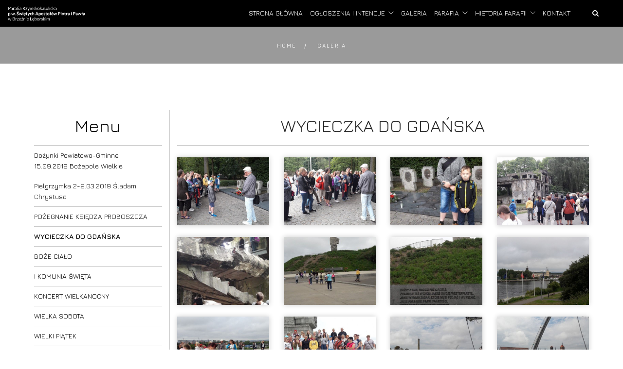

--- FILE ---
content_type: text/html; charset=UTF-8
request_url: https://www.brzezno.trim.pl/galeria/wycieczka-do-gdanska-2/
body_size: 12050
content:
<!DOCTYPE html><html class="no-js" lang="pl"><head><meta charset="utf-8" /><title>Wycieczka Do GdaŃska / Galeria</title><meta name="description" content="Parafia Rzymskokatolicka w Brzeźnie Lęborskim: WYCIECZKA DO GDAŃSKA" /><meta name="keywords" content="" /><meta name="author" content="MiroArt" /><meta name="viewport" content="width=device-width, initial-scale=1"><meta name="generator" content="MiroCMS 3.91a" /><link href="/img2/w128-h128/files/1-_7250646.png" rel="apple-touch-icon" /><link href="/img2/w76-h76/files/1-_7250646.png" rel="apple-touch-icon" sizes="76x76" /><link href="/img2/w120-h120/files/1-_7250646.png" rel="apple-touch-icon" sizes="120x120" /><link href="/img2/w152-h152/files/1-_7250646.png" rel="apple-touch-icon" sizes="152x152" /><link href="/img2/w180-h180/files/1-_7250646.png" rel="apple-touch-icon" sizes="180x180" /><link href="/img2/w192-h192/files/1-_7250646.png" rel="icon" sizes="192x192" /><link href="/img2/w128-h128/files/1-_7250646.png" rel="icon" sizes="128x128" /><meta property="og:image" content="https://www.brzezno.trim.pl/img/200/200/4/files/gallery/1318/20180710_092344.jpg" /><meta property="og:title" content="Wycieczka Do GdaŃska / Galeria" /><meta property="og:description" content="Parafia Rzymskokatolicka w Brzeźnie Lęborskim: WYCIECZKA DO GDAŃSKA" /><meta property="og:url" content="https://www.brzezno.trim.pl/galeria/wycieczka-do-gdanska-2/" /><link href="/tpls/Noe/css/font-awesome.css?ver=3.91a" rel="stylesheet"><link href="/tpls/Noe/css/themify-icons.css?ver=3.91a" rel="stylesheet" type="text/css" media="all" /><link href="/tpls/Noe/css/bootstrap.css?ver=3.91a" rel="stylesheet" type="text/css" media="all" /><link href="/tpls/Noe/css/lightbox.min.css?ver=3.91a" rel="stylesheet" type="text/css" media="all" /><link href="/tpls/Noe/css/theme.css?ver=3.91a" rel="stylesheet" type="text/css" media="all" /><link href="/tpls/Noe/css/flexslider.css?ver=3.91a" rel="stylesheet" type="text/css" media="all" /><link href="/tpls/Noe/css/jetmenu.css?ver=3.91a" rel="stylesheet" type="text/css" media="all" /><link href="/tpls/Noe/css/download.css" rel="stylesheet" type="text/css" media="all" /><link href="/tpls/Noe/css/jetmenu-elements.css?ver=3.91a" rel="stylesheet" type="text/css" media="all" /><link href="/tpls/Noe/css/felix/felix.bundled.css" rel="stylesheet" /><link href="/tpls/Noe/css/felix/felix-setting-page.min.css" rel="stylesheet" /><link href="/tpls/Noe/css/pintarestwidget.css" rel="stylesheet" /><link href="/tpls/Noe/css/style-time.css" rel="stylesheet" /><link href="/tpls/Noe/css/owl.carousel.min.css" rel="stylesheet" /><link href="/tpls/Noe/css/owl.theme.default.css" rel="stylesheet" /><link href="/tpls/Noe/css/aos.css" rel="stylesheet" /><link href="/tpls/Noe/css/custom.css?ver=3.91a" rel="stylesheet" type="text/css" media="all" /><link href="/tpls/Noe/css/verticalMenu.css" rel="stylesheet" /><link href="https://fonts.googleapis.com/css?family=Jura:400,500,700&display=swap&subset=latin-ext" rel="stylesheet"><link rel="stylesheet" type="text/css" href="/tpls/Noe/slick/slick.css?ver=3.91a"><link rel="stylesheet" type="text/css" href="/tpls/Noe/slick/slick-theme.css?ver=3.91a"><link href="/tpls/Noe/css/headers.css?ver=3.91a" rel="stylesheet" type="text/css" media="all" /><link href="/tpls/Noe/css/footers.css?ver=3.91a" rel="stylesheet" type="text/css" media="all" /><link href="/tpls/Noe/css/private.css?ver=3.91a" rel="stylesheet" type="text/css" media="all" /><style>.nav_elementcolor { background: rgba(0, 0, 0, 1) !important; }.nav_a_elementcolor, .menu > li.has-dropdown:after {color: rgba(255, 255, 255, 1) !important; opacity: 1 !important;}.nav_em { background: rgba(255, 255, 255, 1) !important; }.nav_dropdown_a_elementcolor, .menu > li > ul li.has-dropdown:after {color: rgba(0, 0, 0, 1) !important;opacity: 1 !important;border-color: rgba(0, 0, 0, 1) !important;}.nav_dropdown_a_elementcolor:hover { color: rgba(255, 255, 255, 1) !important; }.nav_ul_elementcolor { background: rgba(255, 255, 255, 1) !important; }.nav_li_hover_elementcolor {transition: background 0.3s, color 0.3s ease;-webkit-transition: background 0.3s, color 0.3s ease;-moz-transition: background 0.3s, color 0.3s ease;}.nav_li_hover_elementcolor:hover,.msticky .active {background: rgba(0, 0, 0, 1) !important;}.nav-utility i,.nav-utility em {color: rgba(255, 255, 255, 1) !important;}.header-1337 {color: rgba(255, 255, 255, 1) !important;line-height: 1.4 !important;text-shadow: 0 0 6px rgb(0, 0, 0), 0 0 6px rgb(0, 0, 0);
font-weight: 500;}#header-1337 {color: rgba(255, 255, 255, 1) !important;line-height: 1.4 !important;text-shadow: 0 0 6px rgb(0, 0, 0), 0 0 6px rgb(0, 0, 0);
font-weight: 500;}.header2-1337 {text-shadow: 0 0 6px rgb(0, 0, 0), 0 0 6px rgb(0, 0, 0);
font-weight: 500;
color: #fff;}#header2-1337 {text-shadow: 0 0 6px rgb(0, 0, 0), 0 0 6px rgb(0, 0, 0);
font-weight: 500;
color: #fff;}.custom-1337 {}#custom-1337 {}.cardsBg-1337 {}#cardsBg-1337 {}.header-1338 {text-transform: uppercase !important;}#header-1338 {text-transform: uppercase !important;}.header2-1338 {}#header2-1338 {}.custom-1338 {}#custom-1338 {}.cardsBg-1338 {}#cardsBg-1338 {}.header-1339 {color: rgba(59, 50, 53, 1) !important;}#header-1339 {color: rgba(59, 50, 53, 1) !important;}.header2-1339 {}#header2-1339 {}.custom-1339 {background: #e1e1e1 !important;
    background: -moz-linear-gradient(left, #9d9d9d 0%, #f6f6f6 25%, #f6f6f6 75%, #9d9d9d 100%) !important;
    background: -webkit-linear-gradient(left, #9d9d9d 0%, #f6f6f6 25%, #f6f6f6 75%, #9d9d9d 100%) !important;
    background: linear-gradient(to right, #9d9d9d 0%, #f6f6f6 25%, #f6f6f6 75%, #9d9d9d 100%) !important;
padding: 30px 0 !important;}#custom-1339 {background: #e1e1e1 !important;
    background: -moz-linear-gradient(left, #9d9d9d 0%, #f6f6f6 25%, #f6f6f6 75%, #9d9d9d 100%) !important;
    background: -webkit-linear-gradient(left, #9d9d9d 0%, #f6f6f6 25%, #f6f6f6 75%, #9d9d9d 100%) !important;
    background: linear-gradient(to right, #9d9d9d 0%, #f6f6f6 25%, #f6f6f6 75%, #9d9d9d 100%) !important;
padding: 30px 0 !important;}.cardsBg-1339 {}#cardsBg-1339 {}.header-1349 {text-transform: uppercase !important;}#header-1349 {text-transform: uppercase !important;}.header2-1349 {}#header2-1349 {}.custom-1349 {}#custom-1349 {}.cardsBg-1349 {}#cardsBg-1349 {}.header-1350 {text-transform: uppercase !important;}#header-1350 {text-transform: uppercase !important;}.header2-1350 {}#header2-1350 {}.custom-1350 {}#custom-1350 {}.cardsBg-1350 {}#cardsBg-1350 {}.header-1351 {}#header-1351 {}.header2-1351 {}#header2-1351 {}.custom-1351 {padding:50px 0 0 0;}#custom-1351 {padding:50px 0 0 0;}.cardsBg-1351 {}#cardsBg-1351 {}.header-1704 {}#header-1704 {}.header2-1704 {}#header2-1704 {}.custom-1704 {padding: 30px 0 !important;}#custom-1704 {padding: 30px 0 !important;}.cardsBg-1704 {}#cardsBg-1704 {}.header-1705 {line-height: 1.3em;}#header-1705 {line-height: 1.3em;}.header2-1705 {line-height: 1.3em;}#header2-1705 {line-height: 1.3em;}.custom-1705 {}#custom-1705 {}.cardsBg-1705 {}#cardsBg-1705 {}</style></head><body class=""><div class="nav-container rightmenu"><nav><div class="nav-bar nav_elementcolor"><div class="module left"><a href="/" title="Parafia Rzymskokatolicka w Brzeźnie Lęborskim"><img class="logo logo-dark" alt="" src="/files/ParafiaRzymskokatolicka.svg"></a></div><div class="module"><span class="sub white pr30"><a href="tel:537676782"><em class="fs-xs-24 fa fa-phone"></em><span class="hidden-xs"> 537 676 782</span></a></span><span class="sub white pr30"><a href="https://goo.gl/maps/HYDCHLDeVHg7Aop69"><em class="fs-xs-24 fa fa-map-marker"></em><span class="hidden-xs"> Zobacz na mapie</span></a></span></div><div class="module widget-handle mobile-toggle right visible-sm visible-xs"><i class="ti-menu"></i></div><div class="module-group"><div class="module right"><ul class="menu"><li class=""><a href="/" class="nav_a_elementcolor">Strona główna</a></li><li class="has-dropdown "><a href="/ogloszenia-i-intencje/" class="nav_a_elementcolor">Ogłoszenia i intencje</a><ul class="nav_ul_elementcolor"><li class="nav_li_hover_elementcolor"><a href="/ogloszenia-i-intencje/ogloszenia-parafialne/" class="nav_dropdown_a_elementcolor">Ogłoszenia parafialne</a></li><li class="nav_li_hover_elementcolor"><a href="/ogloszenia-i-intencje/intencje-mszalne/" class="nav_dropdown_a_elementcolor">Intencje mszalne</a></li><li class="nav_li_hover_elementcolor"><a href="/ogloszenia-i-intencje/aktualnosci-parafialne/" class="nav_dropdown_a_elementcolor">Aktualności parafialne</a></li><li class="nav_li_hover_elementcolor"><a href="http://www.brewiarz.pl/index.php3" class="nav_dropdown_a_elementcolor">Brewiarz na każdy dzień</a></li><li class="nav_li_hover_elementcolor"><a href="/ogloszenia-i-intencje/dobre-strony-w-internecie/" class="nav_dropdown_a_elementcolor">Dobre strony w Internecie</a></li><li class="nav_li_hover_elementcolor"><a href="/ogloszenia-i-intencje/warto-przemyslec-ciekawe-artykuly-2/" class="nav_dropdown_a_elementcolor">Warto przemyśleć - ciekawe  artykuły</a></li><li class="nav_li_hover_elementcolor"><a href="/ogloszenia-i-intencje/standard-ochrony-maloletnich/" class="nav_dropdown_a_elementcolor">Standard Ochrony Małoletnich</a></li><li class="nav_li_hover_elementcolor"><a href="/ogloszenia-i-intencje/wizyty-duszpasterskie-2025-2026/" class="nav_dropdown_a_elementcolor">Wizyty Duszpasterskie 2025-2026</a></li></ul></li><li class=""><a href="/galeria/" class="nav_a_elementcolor">Galeria</a></li><li class="has-dropdown "><a href="/parafia/" class="nav_a_elementcolor">Parafia</a><ul class="nav_ul_elementcolor"><li class="nav_li_hover_elementcolor"><a href="/parafia/szczegolowe-informacje/" class="nav_dropdown_a_elementcolor">Szczegółowe informacje</a></li><li class="nav_li_hover_elementcolor"><a href="/parafia/duszpasterze-parafii/" class="nav_dropdown_a_elementcolor">Duszpasterze parafii</a></li><li class="nav_li_hover_elementcolor"><a href="/parafia/cmentarz-parafialny/" class="nav_dropdown_a_elementcolor">Cmentarz parafialny</a></li><li class="nav_li_hover_elementcolor"><a href="/parafia/ruchy-i-stowarzyszenia-dzialajace-w-parafii-2/" class="nav_dropdown_a_elementcolor">Ruchy i stowarzyszenia  działające w parafii</a></li><li class="nav_li_hover_elementcolor"><a href="/parafia/nasz-ksiadz-biskup-diecezjalny-dr-ryszard-kasyna/" class="nav_dropdown_a_elementcolor">Nasz Ksiądz Biskup Diecezjalny dr Ryszard KASYNA</a></li></ul></li><li class="has-dropdown "><a href="/historia-parafii-2/" class="nav_a_elementcolor">Historia parafii</a><ul class="nav_ul_elementcolor"><li class="nav_li_hover_elementcolor"><a href="/historia-parafii-2/historia-parafii/" class="nav_dropdown_a_elementcolor">Historia parafii</a></li><li class="nav_li_hover_elementcolor"><a href="/historia-parafii-2/wizytacje-pasterskie/" class="nav_dropdown_a_elementcolor">Wizytacje pasterskie</a></li><li class="nav_li_hover_elementcolor"><a href="/historia-parafii-2/misje-parafialne/" class="nav_dropdown_a_elementcolor">Misje parafialne</a></li><li class="nav_li_hover_elementcolor"><a href="/historia-parafii-2/wazniejsze-wydarzenia-liturgiczne-z-zycia-parafii-do-30061999/" class="nav_dropdown_a_elementcolor">Ważniejsze wydarzenia liturgiczne z życia parafii (do 30.06.1999)</a></li><li class="nav_li_hover_elementcolor"><a href="/historia-parafii-2/krzyze-i-kaplice-przydrozne/" class="nav_dropdown_a_elementcolor">Krzyże i kaplice przydrożne</a></li><li class="nav_li_hover_elementcolor"><a href="/historia-parafii-2/powolania-kaplanskie-i-zakonne-z-parafii/" class="nav_dropdown_a_elementcolor">Powołania kapłańskie i zakonne z parafii</a></li><li class="nav_li_hover_elementcolor"><a href="/historia-parafii-2/dary-dla-parafii-w-brzeznie-leborskim/" class="nav_dropdown_a_elementcolor">Dary dla parafii w Brzeźnie Lęborskim</a></li><li class="nav_li_hover_elementcolor"><a href="/historia-parafii-2/wyroznienia-od-ojca-swietego-i-biskupa-diecezjalnego/" class="nav_dropdown_a_elementcolor">Wyróżnienia od Ojca Świętego i Biskupa Diecezjalnego</a></li><li class="nav_li_hover_elementcolor"><a href="/historia-parafii-2/kalendarium-wydarzen/" class="nav_dropdown_a_elementcolor">Kalendarium wydarzeń</a></li><li class="nav_li_hover_elementcolor"><a href="/historia-parafii-2/udzial-parafii-w-akcjach-ogolnopolskich/" class="nav_dropdown_a_elementcolor">Udział parafii w akcjach ogólnopolskich</a></li><li class="nav_li_hover_elementcolor"><a href="/historia-parafii-2/caloroczna-praca-w-parafii/" class="nav_dropdown_a_elementcolor">Całoroczna praca w Parafii</a></li></ul></li><li class=""><a href="/kontakt/" class="nav_a_elementcolor">Kontakt</a></li><li class="module right p0"><a class="nav_a_elementcolor search-launcher hidden-sm hidden-xs" href="javascript:void(0)"><em class="fa fa-search"></em></a><div class="search-container nav_elementcolor"><form method="post" id="searchform"><input type="text" name="name" placeholder="Szukaj..."><input type="submit" class="search-input active nav_a_elementcolor" value="&#xf002;"></form></div></li></ul></div></div></div></nav></div><style>.page-title.page-title-3 {height: auto !important;padding: 25px 0;background: #cacaca;}.page-title .container {position: relative;transform: none;top: 0;}.breadcrumb {margin-bottom: 0;position: relative !important;}.breadcrumb-2 li:last-child {display: none;}.breadcrumb-2 > li + li:before {color: #fff;}.breadcrumb > .active {color: #bfd0d8;}@media all and (max-width: 990px) {.page-title-4 .breadcrumb, .page-title-2 .breadcrumb {margin-top: 0;}}@media (max-width: 991px) {.breadcrumb > li {margin-left: 0 !important;}.breadcrumb-2 li a, .breadcrumb-2 li {line-height: 20px;font-weight: 400;letter-spacing: 0px;font-size: 13px;}}</style><section class="page-title page-title-3 bg-secondary image-bg overlay parallax" ><ol class="breadcrumb breadcrumb-2"><li><a href="/" >Home</a></li><li class="active"><a  href="/galeria/">Galeria</a></li><li class="active" > WYCIECZKA DO GDAŃSKA </li></ol></section><div class="coverx"><img src="/files/_7250646.png" alt="Parafia Rzymskokatolicka w Brzeźnie Lęborskim" class="loaderx-img"><div class="loaderx"></div></div><div class="main-container"><section class="custom-1318"><div class="container md100"><div class="row"><div class="col-md-3"><div class="row"><div class="col-sm-12 side-menu"><div class="text-center pb8 vertical-product-title mb0">Menu</div><div class="text-center header-sub-title mb0 pt8 pb16">Kliknij, aby otworzyć menu <i class="fa fa-arrow-down" aria-hidden="true"></i></div></div><div class="col-sm-12"><nav class="general-nav"><ul class="vertical-menu"><li class=" no-child menu-vertical-element"><a href="/galeria/dozynki-powiatowo-gminne-15092019-bozepole-wielkie/" class=" vertical-non-childs">Dożynki Powiatowo-Gminne 15.09.2019 Bożepole Wielkie</a></li><li class=" no-child menu-vertical-element"><a href="/galeria/pielgrzymka-2-9032019-sladami-chrystusa/" class=" vertical-non-childs">Pielgrzymka 2-9.03.2019 Śladami Chrystusa</a></li><li class=" no-child menu-vertical-element"><a href="/galeria/pozegnanie-ksiedza-proboszcza-2/" class=" vertical-non-childs">POŻEGNANIE KSIĘDZA PROBOSZCZA</a></li><li class="active-vertical  no-child menu-vertical-element"><a href="/galeria/wycieczka-do-gdanska-2/" class=" vertical-non-childs">WYCIECZKA DO GDAŃSKA</a></li><li class=" no-child menu-vertical-element"><a href="/galeria/boze-cialo-4/" class=" vertical-non-childs">BOŻE CIAŁO</a></li><li class=" no-child menu-vertical-element"><a href="/galeria/i-komunia-swieta/" class=" vertical-non-childs">I KOMUNIA ŚWIĘTA</a></li><li class=" no-child menu-vertical-element"><a href="/galeria/koncert-wielkanocny-2/" class=" vertical-non-childs">KONCERT WIELKANOCNY</a></li><li class=" no-child menu-vertical-element"><a href="/galeria/wielka-sobota-4/" class=" vertical-non-childs">WIELKA SOBOTA</a></li><li class=" no-child menu-vertical-element"><a href="/galeria/wielki-piatek-4/" class=" vertical-non-childs">WIELKI PIĄTEK</a></li><li class=" no-child menu-vertical-element"><a href="/galeria/wielki-czwartek-4/" class=" vertical-non-childs">WIELKI CZWARTEK</a></li><li class=" no-child menu-vertical-element"><a href="/galeria/rekolekcje-wielkopostne-2/" class=" vertical-non-childs">REKOLEKCJE WIELKOPOSTNE</a></li><li class=" no-child menu-vertical-element"><a href="/galeria/jubileuszowy-koncert-2/" class=" vertical-non-childs">JUBILEUSZOWY KONCERT</a></li><li class=" no-child menu-vertical-element"><a href="/galeria/pasterka-2/" class=" vertical-non-childs">PASTERKA</a></li><li class=" no-child menu-vertical-element"><a href="/galeria/bozonarodzeniowe-dekoracje-2/" class=" vertical-non-childs">BOŻONARODZENIOWE DEKORACJE</a></li><li class=" no-child menu-vertical-element"><a href="/galeria/wigilia-dla-samotnych-2/" class=" vertical-non-childs">WIGILIA DLA SAMOTNYCH</a></li><li class=" no-child menu-vertical-element"><a href="/galeria/rekolekcje-adwentowe-2/" class=" vertical-non-childs">REKOLEKCJE ADWENTOWE</a></li><li class=" no-child menu-vertical-element"><a href="/galeria/roraty-3/" class=" vertical-non-childs">RORATY</a></li><li class=" no-child menu-vertical-element"><a href="/galeria/koncert-patriotyczny-2/" class=" vertical-non-childs">KONCERT PATRIOTYCZNY</a></li><li class=" no-child menu-vertical-element"><a href="/galeria/niepodlegla-2017-2/" class=" vertical-non-childs">NIEPODLEGŁA 2017</a></li><li class=" no-child menu-vertical-element"><a href="/galeria/wieczornica-z-okazji-swieta-niepodleglosci-4/" class=" vertical-non-childs">WIECZORNICA Z OKAZJI ŚWIĘTA NIEPODLEGŁOŚCI</a></li><li class=" no-child menu-vertical-element"><a href="/galeria/uroczystosc-wszystkich-swietych-4/" class=" vertical-non-childs">UROCZYSTOŚĆ WSZYSTKICH ŚWIĘTYCH</a></li><li class=" no-child menu-vertical-element"><a href="/galeria/nabozenstwo-rozancowe-2/" class=" vertical-non-childs">NABOŻEŃSTWO RÓŻAŃCOWE</a></li><li class=" no-child menu-vertical-element"><a href="/galeria/dzien-papieski-2/" class=" vertical-non-childs">DZIEŃ PAPIESKI</a></li><li class=" no-child menu-vertical-element"><a href="/galeria/rozaniec-do-granic/" class=" vertical-non-childs">RÓŻANIEC DO GRANIC</a></li><li class=" no-child menu-vertical-element"><a href="/galeria/peregrynacja-figury-matki-bozej-fatimskiej/" class=" vertical-non-childs">PEREGRYNACJA FIGURY MATKI BOŻEJ FATIMSKIEJ</a></li><li class=" no-child menu-vertical-element"><a href="/galeria/kolejna-pielgrzymka-2/" class=" vertical-non-childs">KOLEJNA PIELGRZYMKA</a></li><li class=" no-child menu-vertical-element"><a href="/galeria/dozynki-parafialne-4/" class=" vertical-non-childs">DOŻYNKI PARAFIALNE</a></li><li class=" no-child menu-vertical-element"><a href="/galeria/rozpoczecie-nowego-roku-szkolnego-2/" class=" vertical-non-childs">ROZPOCZĘCIE NOWEGO ROKU SZKOLNEGO</a></li><li class=" no-child menu-vertical-element"><a href="/galeria/gminne-swieto-plonow-2/" class=" vertical-non-childs">GMINNE ŚWIĘTO PLONÓW</a></li><li class=" no-child menu-vertical-element"><a href="/galeria/wyprawa-z-zaprzyjazniona-parafia-2/" class=" vertical-non-childs">WYPRAWA Z ZAPRZYJAŹNIONĄ PARAFIĄ</a></li><li class=" no-child menu-vertical-element"><a href="/galeria/wycieczka-do-torunia/" class=" vertical-non-childs">WYCIECZKA DO TORUNIA</a></li><li class=" no-child menu-vertical-element"><a href="/galeria/pielgrzymko-wycieczka-szlakiem-krajow-nadbaltyckich-2/" class=" vertical-non-childs">PIELGRZYMKO - WYCIECZKA SZLAKIEM KRAJÓW NADBAŁTYCKICH</a></li><li class=" no-child menu-vertical-element"><a href="/galeria/odpust-parafialny-3/" class=" vertical-non-childs">ODPUST PARAFIALNY</a></li><li class=" no-child menu-vertical-element"><a href="/galeria/boze-cialo-2/" class=" vertical-non-childs">BOŻE CIAŁO</a></li><li class=" no-child menu-vertical-element"><a href="/galeria/iv-dzien-kaszubski-2/" class=" vertical-non-childs">IV DZIEŃ KASZUBSKI</a></li><li class=" no-child menu-vertical-element"><a href="/galeria/uroczystosc-i-komunii-swietej/" class=" vertical-non-childs">UROCZYSTOŚĆ I KOMUNII ŚWIĘTEJ</a></li><li class=" no-child menu-vertical-element"><a href="/galeria/uroczystosc-sw-wojciecha-2/" class=" vertical-non-childs">UROCZYSTOŚĆ ŚW. WOJCIECHA</a></li><li class=" no-child menu-vertical-element"><a href="/galeria/wigilia-paschalna/" class=" vertical-non-childs">WIGILIA PASCHALNA</a></li><li class=" no-child menu-vertical-element"><a href="/galeria/wielka-sobota-poswiecenie-pokarmow-2/" class=" vertical-non-childs">WIELKA SOBOTA - POŚWIĘCENIE POKARMÓW</a></li><li class=" no-child menu-vertical-element"><a href="/galeria/wielki-piatek-meki-panskiej/" class=" vertical-non-childs">WIELKI PIĄTEK MĘKI PAŃSKIEJ</a></li><li class=" no-child menu-vertical-element"><a href="/galeria/wielki-czwartek-wieczerzy-panskiej-2/" class=" vertical-non-childs">WIELKI CZWARTEK WIECZERZY PAŃSKIEJ</a></li><li class=" no-child menu-vertical-element"><a href="/galeria/pomoc-parafian-2/" class=" vertical-non-childs">POMOC PARAFIAN</a></li><li class=" no-child menu-vertical-element"><a href="/galeria/nabozenstwo-pasyjne-2-2/" class=" vertical-non-childs">NABOŻEŃSTWO PASYJNE</a></li><li class=" no-child menu-vertical-element"><a href="/galeria/szkolne-rekolekcje-2/" class=" vertical-non-childs">SZKOLNE REKOLEKCJE</a></li><li class=" no-child menu-vertical-element"><a href="/galeria/spotkanie-z-klerykiem/" class=" vertical-non-childs">SPOTKANIE Z KLERYKIEM</a></li><li class=" no-child menu-vertical-element"><a href="/galeria/bal-charytatywny-2/" class=" vertical-non-childs">BAL CHARYTATYWNY</a></li><li class="vertical-li-element  menu-vertical-element"><a href="/galeria/2016-rok/" class="vertical-a-childs">2016 ROK</a><ul class="vertical-menu"><li class=" menu-vertical-element"><a href="/galeria/2016-rok/msza-sw-wigilijna-i-pasterka/" class=" vertical-non-childs">MSZA ŚW. WIGILIJNA I PASTERKA</a></li><li class=" menu-vertical-element"><a href="/galeria/2016-rok/bozonarodzeniowa-dekoracja-2/" class=" vertical-non-childs">BOŻONARODZENIOWA DEKORACJA</a></li><li class=" menu-vertical-element"><a href="/galeria/2016-rok/nowa-biblioteka-w-brzeznie-leborskim-2/" class=" vertical-non-childs">NOWA BIBLIOTEKA W BRZEŹNIE LĘBORSKIM</a></li><li class=" menu-vertical-element"><a href="/galeria/2016-rok/spotkanie-wigilijne-3/" class=" vertical-non-childs">SPOTKANIE WIGILIJNE</a></li><li class=" menu-vertical-element"><a href="/galeria/2016-rok/roraty-2/" class=" vertical-non-childs">RORATY</a></li><li class=" menu-vertical-element"><a href="/galeria/2016-rok/wieczornica-z-okazji-swieta-niepodleglosci-2/" class=" vertical-non-childs">WIECZORNICA Z OKAZJI ŚWIĘTA NIEPODLEGŁOŚCI</a></li><li class=" menu-vertical-element"><a href="/galeria/2016-rok/uroczystosc-wszystkich-swietych-2/" class=" vertical-non-childs">UROCZYSTOŚĆ WSZYSTKICH ŚWIĘTYCH</a></li><li class=" menu-vertical-element"><a href="/galeria/2016-rok/poswiecenie-nowego-krzyza-2/" class=" vertical-non-childs">POŚWIĘCENIE NOWEGO KRZYŻA</a></li><li class=" menu-vertical-element"><a href="/galeria/2016-rok/sakrament-dojrzalosci-chrzescijanskiej-2/" class=" vertical-non-childs">SAKRAMENT DOJRZAŁOŚCI CHRZEŚCIJAŃSKIEJ</a></li><li class=" menu-vertical-element"><a href="/galeria/2016-rok/prace-remontowe-w-kosciele-parafialnym-i-filialnym-2/" class=" vertical-non-childs">PRACE REMONTOWE W KOŚCIELE PARAFIALNYM I FILIALNYM</a></li><li class=" menu-vertical-element"><a href="/galeria/2016-rok/renowacja-organow-2/" class=" vertical-non-childs">RENOWACJA ORGANÓW</a></li><li class=" menu-vertical-element"><a href="/galeria/2016-rok/fotorelacja-z-pielgrzymki/" class=" vertical-non-childs">FOTORELACJA Z PIELGRZYMKI</a></li><li class=" menu-vertical-element"><a href="/galeria/2016-rok/dozynki-parafialne-2/" class=" vertical-non-childs">DOŻYNKI PARAFIALNE</a></li><li class=" menu-vertical-element"><a href="/galeria/2016-rok/uroczyste-rozpoczecie-nowego-roku-szkolnego-2/" class=" vertical-non-childs">UROCZYSTE ROZPOCZĘCIE NOWEGO ROKU SZKOLNEGO</a></li><li class=" menu-vertical-element"><a href="/galeria/2016-rok/papiez-franciszek-w-polsce-2/" class=" vertical-non-childs">PAPIEŻ FRANCISZEK W POLSCE</a></li><li class=" menu-vertical-element"><a href="/galeria/2016-rok/dzien-centralny-sdm-w-pelplinie-2/" class=" vertical-non-childs">DZIEŃ CENTRALNY ŚDM W PELPLINIE.</a></li><li class=" menu-vertical-element"><a href="/galeria/2016-rok/uroczystosc-swietych-apostolow-piotra-i-pawla-2/" class=" vertical-non-childs">UROCZYSTOŚĆ ŚWIĘTYCH APOSTOŁÓW PIOTRA I PAWŁA</a></li><li class=" menu-vertical-element"><a href="/galeria/2016-rok/uroczystosc-najswietszego-ciala-i-krwi-panskiej-2-2/" class=" vertical-non-childs">UROCZYSTOŚĆ NAJŚWIĘTSZEGO CIAŁA I KRWI PAŃSKIEJ</a></li><li class=" menu-vertical-element"><a href="/galeria/2016-rok/jubileusz-25-lecia-kaplanstwa-2/" class=" vertical-non-childs">JUBILEUSZ 25 - LECIA KAPŁAŃSTWA</a></li><li class=" menu-vertical-element"><a href="/galeria/2016-rok/odnowienie-misji-swietych/" class=" vertical-non-childs">ODNOWIENIE MISJI ŚWIĘTYCH</a></li><li class=" menu-vertical-element"><a href="/galeria/2016-rok/bialy-tydzienquot-w-parafii-2/" class=" vertical-non-childs">,,BIAŁY TYDZIEŃ&quot; W PARAFII</a></li><li class=" menu-vertical-element"><a href="/galeria/2016-rok/uroczystosc-i-komunii-sw-2-2/" class=" vertical-non-childs">UROCZYSTOŚĆ I KOMUNII ŚW.</a></li><li class=" menu-vertical-element"><a href="/galeria/2016-rok/wielka-sobota/" class=" vertical-non-childs">WIELKA SOBOTA</a></li><li class=" menu-vertical-element"><a href="/galeria/2016-rok/wielki-piatek-2/" class=" vertical-non-childs">WIELKI PIĄTEK</a></li><li class=" menu-vertical-element"><a href="/galeria/2016-rok/wielki-czwartek/" class=" vertical-non-childs">WIELKI CZWARTEK</a></li><li class=" menu-vertical-element"><a href="/galeria/2016-rok/zaangazowanie-parafian-2/" class=" vertical-non-childs">ZAANGAŻOWANIE PARAFIAN</a></li><li class=" menu-vertical-element"><a href="/galeria/2016-rok/konkurs-na-palme-wielkanocna-2/" class=" vertical-non-childs">KONKURS NA PALMĘ WIELKANOCNĄ</a></li><li class=" menu-vertical-element"><a href="/galeria/2016-rok/niedziela-palmowa/" class=" vertical-non-childs">NIEDZIELA PALMOWA</a></li><li class=" menu-vertical-element"><a href="/galeria/2016-rok/nabozenstwo-pasyjne-3/" class=" vertical-non-childs">NABOŻEŃSTWO PASYJNE</a></li><li class=" menu-vertical-element"><a href="/galeria/2016-rok/wspolna-pielgrzymka-do-ziemii-swietej/" class=" vertical-non-childs">WSPÓLNA PIELGRZYMKA DO ZIEMII ŚWIĘTEJ</a></li><li class=" menu-vertical-element"><a href="/galeria/2016-rok/iii-koncert-koled-2/" class=" vertical-non-childs">III KONCERT KOLĘD</a></li></ul></li><li class="vertical-li-element  menu-vertical-element"><a href="/galeria/2015-rok/" class="vertical-a-childs">2015 ROK</a><ul class="vertical-menu"><li class=" menu-vertical-element"><a href="/galeria/2015-rok/odwiedziny-ksiedza-biskupa-2/" class=" vertical-non-childs">ODWIEDZINY KSIĘDZA BISKUPA</a></li><li class=" menu-vertical-element"><a href="/galeria/2015-rok/wizytacja-ksiedza-biskupa-diecezjalnego-2/" class=" vertical-non-childs">WIZYTACJA KSIĘDZA BISKUPA DIECEZJALNEGO</a></li><li class=" menu-vertical-element"><a href="/galeria/2015-rok/kolejny-splyw-kajakowy-2/" class=" vertical-non-childs">KOLEJNY SPŁYW KAJAKOWY</a></li><li class=" menu-vertical-element"><a href="/galeria/2015-rok/dozynki-parafialne/" class=" vertical-non-childs">DOŻYNKI PARAFIALNE</a></li><li class=" menu-vertical-element"><a href="/galeria/2015-rok/wysokie-odpust-ku-czci-sw-faustyny/" class=" vertical-non-childs">WYSOKIE - ODPUST KU CZCI ŚW. FAUSTYNY</a></li><li class=" menu-vertical-element"><a href="/galeria/2015-rok/ii-koncert-koled-2/" class=" vertical-non-childs">II KONCERT KOLĘD</a></li><li class=" menu-vertical-element"><a href="/galeria/2015-rok/koncert-dziekczynny-2/" class=" vertical-non-childs">KONCERT DZIĘKCZYNNY</a></li></ul></li><li class="vertical-li-element  menu-vertical-element"><a href="/galeria/2014-rok/" class="vertical-a-childs">2014 ROK</a><ul class="vertical-menu"><li class=" menu-vertical-element"><a href="/galeria/2014-rok/wigilia-2/" class=" vertical-non-childs">WIGILIA</a></li><li class=" menu-vertical-element"><a href="/galeria/2014-rok/obchody-dnia-papieskiego-w-brzeznie-leborskim-2/" class=" vertical-non-childs">OBCHODY DNIA PAPIESKIEGO W BRZEŹNIE LĘBORSKIM</a></li><li class=" menu-vertical-element"><a href="/galeria/2014-rok/pielgrzymka-wdziecznosci-za-dar-kanonizacji-jana-pawla-wielkiego/" class=" vertical-non-childs">PIELGRZYMKA WDZIĘCZNOŚCI ZA DAR KANONIZACJI JANA PAWŁA WIELKIEGO</a></li><li class=" menu-vertical-element"><a href="/galeria/2014-rok/11-listopada-2/" class=" vertical-non-childs">11 LISTOPADA</a></li></ul></li><li class=" no-child menu-vertical-element"><a href="/galeria/kosciol-w-brzeznie-leborskim/" class=" vertical-non-childs">KOŚCIÓŁ W BRZEŹNIE LĘBORSKIM</a></li><li class=" no-child menu-vertical-element"><a href="/galeria/kaplica-w-wysokiem/" class=" vertical-non-childs">KAPLICA W WYSOKIEM</a></li><li class=" no-child menu-vertical-element"><a href="/galeria/krzyze-i-kapliczki-na-terenie-parafii/" class=" vertical-non-childs">KRZYŻE I KAPLICZKI NA TERENIE PARAFII</a></li></ul></nav></div></div></div><div class="col-md-9 border-left"><div class="row"><div class="col-sm-12"><h1 class=" text-center border-bottom vertical-product-title pb8 pt-sm-48">WYCIECZKA DO GDAŃSKA</h1></div><div class="col-lg-3 col-md-3 col-sm-3 col-xs-4 text-center"><a href="/files/gallery/1318/20180710_084921.jpg" data-lightbox="true" data-title=""><div class="image-tile inner-title hover-reveal text-center vertical-hover" data-aos="" data-aos-offset="0" data-aos-duration="800" data-aos-delay="600"><img alt="WYCIECZKA DO GDAŃSKA"src="/img2/w540-h400-q80-c54x40-p1/files/gallery/1318/20180710_084921.jpg"></div></a></div><div class="col-lg-3 col-md-3 col-sm-3 col-xs-4 text-center"><a href="/files/gallery/1318/20180710_084931.jpg" data-lightbox="true" data-title=""><div class="image-tile inner-title hover-reveal text-center vertical-hover" data-aos="" data-aos-offset="0" data-aos-duration="800" data-aos-delay="600"><img alt="WYCIECZKA DO GDAŃSKA"src="/img2/w540-h400-q80-c54x40-p1/files/gallery/1318/20180710_084931.jpg"></div></a></div><div class="col-lg-3 col-md-3 col-sm-3 col-xs-4 text-center"><a href="/files/gallery/1318/20180710_085306.jpg" data-lightbox="true" data-title=""><div class="image-tile inner-title hover-reveal text-center vertical-hover" data-aos="" data-aos-offset="0" data-aos-duration="800" data-aos-delay="600"><img alt="WYCIECZKA DO GDAŃSKA"src="/img2/w540-h400-q80-c54x40-p1/files/gallery/1318/20180710_085306.jpg"></div></a></div><div class="clearfix visible-xs-block"></div><div class="col-lg-3 col-md-3 col-sm-3 col-xs-4 text-center"><a href="/files/gallery/1318/20180710_085812.jpg" data-lightbox="true" data-title=""><div class="image-tile inner-title hover-reveal text-center vertical-hover" data-aos="" data-aos-offset="0" data-aos-duration="800" data-aos-delay="600"><img alt="WYCIECZKA DO GDAŃSKA"src="/img2/w540-h400-q80-c54x40-p1/files/gallery/1318/20180710_085812.jpg"></div></a></div><div class="clearfix visible-lg-block visible-md-block visible-sm-block"></div><div class="col-lg-3 col-md-3 col-sm-3 col-xs-4 text-center"><a href="/files/gallery/1318/20180710_090507.jpg" data-lightbox="true" data-title=""><div class="image-tile inner-title hover-reveal text-center vertical-hover" data-aos="" data-aos-offset="0" data-aos-duration="800" data-aos-delay="600"><img alt="WYCIECZKA DO GDAŃSKA"src="/img2/w540-h400-q80-c54x40-p1/files/gallery/1318/20180710_090507.jpg"></div></a></div><div class="col-lg-3 col-md-3 col-sm-3 col-xs-4 text-center"><a href="/files/gallery/1318/20180710_091023.jpg" data-lightbox="true" data-title=""><div class="image-tile inner-title hover-reveal text-center vertical-hover" data-aos="" data-aos-offset="0" data-aos-duration="800" data-aos-delay="600"><img alt="WYCIECZKA DO GDAŃSKA"src="/img2/w540-h400-q80-c54x40-p1/files/gallery/1318/20180710_091023.jpg"></div></a></div><div class="clearfix visible-xs-block"></div><div class="col-lg-3 col-md-3 col-sm-3 col-xs-4 text-center"><a href="/files/gallery/1318/20180710_091235.jpg" data-lightbox="true" data-title=""><div class="image-tile inner-title hover-reveal text-center vertical-hover" data-aos="" data-aos-offset="0" data-aos-duration="800" data-aos-delay="600"><img alt="WYCIECZKA DO GDAŃSKA"src="/img2/w540-h400-q80-c54x40-p1/files/gallery/1318/20180710_091235.jpg"></div></a></div><div class="col-lg-3 col-md-3 col-sm-3 col-xs-4 text-center"><a href="/files/gallery/1318/20180710_091606.jpg" data-lightbox="true" data-title=""><div class="image-tile inner-title hover-reveal text-center vertical-hover" data-aos="" data-aos-offset="0" data-aos-duration="800" data-aos-delay="600"><img alt="WYCIECZKA DO GDAŃSKA"src="/img2/w540-h400-q80-c54x40-p1/files/gallery/1318/20180710_091606.jpg"></div></a></div><div class="clearfix visible-lg-block visible-md-block visible-sm-block"></div><div class="col-lg-3 col-md-3 col-sm-3 col-xs-4 text-center"><a href="/files/gallery/1318/20180710_091834.jpg" data-lightbox="true" data-title=""><div class="image-tile inner-title hover-reveal text-center vertical-hover" data-aos="" data-aos-offset="0" data-aos-duration="800" data-aos-delay="600"><img alt="WYCIECZKA DO GDAŃSKA"src="/img2/w540-h400-q80-c54x40-p1/files/gallery/1318/20180710_091834.jpg"></div></a></div><div class="clearfix visible-xs-block"></div><div class="col-lg-3 col-md-3 col-sm-3 col-xs-4 text-center"><a href="/files/gallery/1318/20180710_092344.jpg" data-lightbox="true" data-title=""><div class="image-tile inner-title hover-reveal text-center vertical-hover" data-aos="" data-aos-offset="0" data-aos-duration="800" data-aos-delay="600"><img alt="WYCIECZKA DO GDAŃSKA"src="/img2/w540-h400-q80-c54x40-p1/files/gallery/1318/20180710_092344.jpg"></div></a></div><div class="col-lg-3 col-md-3 col-sm-3 col-xs-4 text-center"><a href="/files/gallery/1318/20180710_110944.jpg" data-lightbox="true" data-title=""><div class="image-tile inner-title hover-reveal text-center vertical-hover" data-aos="" data-aos-offset="0" data-aos-duration="800" data-aos-delay="600"><img alt="WYCIECZKA DO GDAŃSKA"src="/img2/w540-h400-q80-c54x40-p1/files/gallery/1318/20180710_110944.jpg"></div></a></div><div class="col-lg-3 col-md-3 col-sm-3 col-xs-4 text-center"><a href="/files/gallery/1318/20180710_111045.jpg" data-lightbox="true" data-title=""><div class="image-tile inner-title hover-reveal text-center vertical-hover" data-aos="" data-aos-offset="0" data-aos-duration="800" data-aos-delay="600"><img alt="WYCIECZKA DO GDAŃSKA"src="/img2/w540-h400-q80-c54x40-p1/files/gallery/1318/20180710_111045.jpg"></div></a></div><div class="clearfix visible-xs-block"></div><div class="clearfix visible-lg-block visible-md-block visible-sm-block"></div><div class="col-lg-3 col-md-3 col-sm-3 col-xs-4 text-center"><a href="/files/gallery/1318/20180710_111118.jpg" data-lightbox="true" data-title=""><div class="image-tile inner-title hover-reveal text-center vertical-hover" data-aos="" data-aos-offset="0" data-aos-duration="800" data-aos-delay="600"><img alt="WYCIECZKA DO GDAŃSKA"src="/img2/w540-h400-q80-c54x40-p1/files/gallery/1318/20180710_111118.jpg"></div></a></div><div class="col-lg-3 col-md-3 col-sm-3 col-xs-4 text-center"><a href="/files/gallery/1318/20180710_111204.jpg" data-lightbox="true" data-title=""><div class="image-tile inner-title hover-reveal text-center vertical-hover" data-aos="" data-aos-offset="0" data-aos-duration="800" data-aos-delay="600"><img alt="WYCIECZKA DO GDAŃSKA"src="/img2/w540-h400-q80-c54x40-p1/files/gallery/1318/20180710_111204.jpg"></div></a></div><div class="col-lg-3 col-md-3 col-sm-3 col-xs-4 text-center"><a href="/files/gallery/1318/20180710_111257.jpg" data-lightbox="true" data-title=""><div class="image-tile inner-title hover-reveal text-center vertical-hover" data-aos="" data-aos-offset="0" data-aos-duration="800" data-aos-delay="600"><img alt="WYCIECZKA DO GDAŃSKA"src="/img2/w540-h400-q80-c54x40-p1/files/gallery/1318/20180710_111257.jpg"></div></a></div><div class="clearfix visible-xs-block"></div><div class="col-lg-3 col-md-3 col-sm-3 col-xs-4 text-center"><a href="/files/gallery/1318/20180710_111309.jpg" data-lightbox="true" data-title=""><div class="image-tile inner-title hover-reveal text-center vertical-hover" data-aos="" data-aos-offset="0" data-aos-duration="800" data-aos-delay="600"><img alt="WYCIECZKA DO GDAŃSKA"src="/img2/w540-h400-q80-c54x40-p1/files/gallery/1318/20180710_111309.jpg"></div></a></div><div class="clearfix visible-lg-block visible-md-block visible-sm-block"></div><div class="col-lg-3 col-md-3 col-sm-3 col-xs-4 text-center"><a href="/files/gallery/1318/20180710_111355.jpg" data-lightbox="true" data-title=""><div class="image-tile inner-title hover-reveal text-center vertical-hover" data-aos="" data-aos-offset="0" data-aos-duration="800" data-aos-delay="600"><img alt="WYCIECZKA DO GDAŃSKA"src="/img2/w540-h400-q80-c54x40-p1/files/gallery/1318/20180710_111355.jpg"></div></a></div><div class="col-lg-3 col-md-3 col-sm-3 col-xs-4 text-center"><a href="/files/gallery/1318/20180710_124524.jpg" data-lightbox="true" data-title=""><div class="image-tile inner-title hover-reveal text-center vertical-hover" data-aos="" data-aos-offset="0" data-aos-duration="800" data-aos-delay="600"><img alt="WYCIECZKA DO GDAŃSKA"src="/img2/w540-h400-q80-c54x40-p1/files/gallery/1318/20180710_124524.jpg"></div></a></div><div class="clearfix visible-xs-block"></div><div class="col-lg-3 col-md-3 col-sm-3 col-xs-4 text-center"><a href="/files/gallery/1318/20180710_121548.jpg" data-lightbox="true" data-title=""><div class="image-tile inner-title hover-reveal text-center vertical-hover" data-aos="" data-aos-offset="0" data-aos-duration="800" data-aos-delay="600"><img alt="WYCIECZKA DO GDAŃSKA"src="/img2/w540-h400-q80-c54x40-p1/files/gallery/1318/20180710_121548.jpg"></div></a></div><div class="col-lg-3 col-md-3 col-sm-3 col-xs-4 text-center"><a href="/files/gallery/1318/20180710_123941.jpg" data-lightbox="true" data-title=""><div class="image-tile inner-title hover-reveal text-center vertical-hover" data-aos="" data-aos-offset="0" data-aos-duration="800" data-aos-delay="600"><img alt="WYCIECZKA DO GDAŃSKA"src="/img2/w540-h400-q80-c54x40-p1/files/gallery/1318/20180710_123941.jpg"></div></a></div><div class="clearfix visible-lg-block visible-md-block visible-sm-block"></div><div class="col-lg-3 col-md-3 col-sm-3 col-xs-4 text-center"><a href="/files/gallery/1318/20180710_124507.jpg" data-lightbox="true" data-title=""><div class="image-tile inner-title hover-reveal text-center vertical-hover" data-aos="" data-aos-offset="0" data-aos-duration="800" data-aos-delay="600"><img alt="WYCIECZKA DO GDAŃSKA"src="/img2/w540-h400-q80-c54x40-p1/files/gallery/1318/20180710_124507.jpg"></div></a></div><div class="clearfix visible-xs-block"></div><div class="col-lg-3 col-md-3 col-sm-3 col-xs-4 text-center"><a href="/files/gallery/1318/20180710_133355.jpg" data-lightbox="true" data-title=""><div class="image-tile inner-title hover-reveal text-center vertical-hover" data-aos="" data-aos-offset="0" data-aos-duration="800" data-aos-delay="600"><img alt="WYCIECZKA DO GDAŃSKA"src="/img2/w540-h400-q80-c54x40-p1/files/gallery/1318/20180710_133355.jpg"></div></a></div><div class="col-lg-3 col-md-3 col-sm-3 col-xs-4 text-center"><a href="/files/gallery/1318/20180710_133433.jpg" data-lightbox="true" data-title=""><div class="image-tile inner-title hover-reveal text-center vertical-hover" data-aos="" data-aos-offset="0" data-aos-duration="800" data-aos-delay="600"><img alt="WYCIECZKA DO GDAŃSKA"src="/img2/w540-h400-q80-c54x40-p1/files/gallery/1318/20180710_133433.jpg"></div></a></div><div class="col-lg-3 col-md-3 col-sm-3 col-xs-4 text-center"><a href="/files/gallery/1318/20180626_203804.jpg" data-lightbox="true" data-title=""><div class="image-tile inner-title hover-reveal text-center vertical-hover" data-aos="" data-aos-offset="0" data-aos-duration="800" data-aos-delay="600"><img alt="WYCIECZKA DO GDAŃSKA"src="/img2/w540-h400-q80-c54x40-p1/files/gallery/1318/20180626_203804.jpg"></div></a></div></div></div></div></div></section></div><p id="back-top"><a title="Przejdź do góry strony">Przejdź do góry strony</a></p><footer class="logoand3cols footer-2 bg-primary"><div class="container"><div class="row"><div class="col-sm-4 text-left pb-xs-15 text-xs-center"><p class="footer-title mb16">ADRES</p><p class="footer-info">Parafia Rzymskokatolicka Brzeźno Lęborskie</p><p class="footer-info">ul. Kościelna 7, Brzeźno Lęborskie</p><p class="footer-info">84-218 Łęczyce</p></div><div class="col-sm-4 text-left pb-xs-15 text-xs-center"><p class="footer-title mb16">KONTAKT</p><p class="footer-info">Tel.: <a href="tel:+48537676782">537 676 782</a></p></div><div class="col-sm-4 text-left pb-xs-15 text-xs-center"><p class="footer-title mb16">O NAS</p><p class="footer-info"><div style="text-align: justify; ">Brzeźno Lęborskie, jedna z trzech najstarszych wsi pomorskich obok Białogardy i Nowej Wsi leży w tzw. &quot;błękitnej krainie&quot; i &shy;była wymieniona w dokumencie średniowiecznym z 1284 roku. <a href="/historia-parafii-2/historia-parafii/historia-miejscowosci-i-parafii/">Więcej...</a></div></p></div></div><br><div class="padding-top-15"><div class="row"><div class="col-sm-8 text-center-xs font-sizer"><span>Copyright &copy; 2026 <a class="" href="/"><strong>Parafia Rzymskokatolicka Brzeźno Lęborskie</strong></a>. All Rights Reserved.</span></div><div class="col-sm-4 text-right hidden-xs font-sizer"><span><a style="font-weight: 300 !important;" href="https://www.miroart.pl/" target="_blank"  rel="nofollow" ><img src="[data-uri]" style="width: 30px;"> MiroArt</a></span></div></div></div></div></footer><span itemscope itemtype="http://schema.org/LocalBusiness"><meta itemprop="priceRange" content="PLN"/><meta itemprop="name" content="Parafia Rzymskokatolicka Brzeźno Lęborskie"/><meta itemprop="telephone" content="+48537676782"/><meta itemprop="image" content="https://www.brzezno.trim.pl/files/_7250646.png" /><meta itemprop="address" content="ul. Kościelna 7, Brzeźno Lęborskie, 84-218 Łęczyce"/></span><span itemprop="address" itemscope itemtype="http://schema.org/PostalAddress"><meta itemprop="streetAddress" content="ul. Kościelna 7, Brzeźno Lęborskie"/><meta itemprop="addressLocality" content="Łęczyce"/><meta itemprop="postalCode" content="84-218"/></span><span itemprop="location" itemscope itemtype="http://schema.org/Place"><link itemprop="url" href="https://www.brzezno.trim.pl"><link itemprop="hasMap" href="https://goo.gl/maps/M46S6dNMYCnvThb68"></span><script src="/tpls/Noe/js/jquery.min.js?ver=3.91a"></script><script src="/tpls/Noe/js/bootstrap.min.js?ver=3.91a"></script><script src="/tpls/Noe/js/flexslider.min.js?ver=3.91a"></script><script src="/tpls/Noe/js/parallax.js?ver=3.91a"></script><script src="/tpls/Noe/js/twitterfetcher.min.js?ver=3.91a"></script><script src="/tpls/Noe/js/spectragram.min.js?ver=3.91a"></script><script src="/tpls/Noe/js/jquery.cookie.js?ver=3.91a"></script><script src="/tpls/Noe/js/EasyView.js?ver=3.91a"></script><script src="/tpls/Noe/js/smooth-scroll.min.js?ver=3.91a"></script><script src="/tpls/Noe/js/jquery.event.move.js?ver=3.91a"></script><script src="/tpls/Noe/js/jquery.event.swipe.js?ver=3.91a"></script><script src="/tpls/Noe/js/lightbox.min.js?ver=3.91a"></script><script src="/tpls/Noe/js/masonry.min.js?ver=3.91a"></script><script src="/tpls/Noe/js/jetmenu.js?ver=3.91a"></script><script src="/tpls/Noe/slick/slick.js?ver=3.91a"></script><script src="/tpls/Noe/js/owl.carousel.min.js"></script><script src="/tpls/Noe/js/aos.js"></script><script src="/tpls/Noe/js/felix/felix.bundled.min.js"></script><script src="/tpls/Noe/js/jquery.marquee.min.js"></script><script src="/tpls/Noe/socialfeed/doT.min.js"></script><script src="/tpls/Noe/socialfeed/moment.min.js"></script><script src="/tpls/Noe/socialfeed/pl.js"></script><script src="/tpls/Noe/socialfeed/jquery.socialfeed.js"></script><script src="/tpls/Noe/js/scripts.js?ver=3.91a"></script><script src='https://www.google.com/recaptcha/api.js?hl=pl'></script><script type="text/javascript" src="https://maps.google.com/maps/api/js?key=AIzaSyDf0LI-YzLKoulOi5owHreVO1LOVj9NDkw"></script><script>


  // funkcja do zamiany tekstu w buttonie
  $.fn.toggleText = function(t1, t2){
    if (this.text() == t1) {
      this.text(t2);
    }
    else {
      this.text(t1);
    }
    return this;
  };

  

  // pokazywanie / chowanie sekcji z tekstem liturgii
  $(document).on('click touchend', '.show-liturgia', function() {
    

    $(this).find('span').toggleText('SCHOWAJ CZYTANIA', 'ZOBACZ CZYTANIA NA DZIŚ');
    $('.show-liturgia').hide();
    setTimeout(function() {
      $('.show-liturgia').show();
    },100)

    $(document).find('.liturgia').slideToggle('normal', function() {
      var target = $('.liturgia');
      if ($(target).is(":visible")) {
        $('html, body').animate({
          scrollTop: target.offset().top - 100
        }, 1000);
        return false;
      }
    });
    return false;
  })

  $(document).on('click touchend', '.hide-liturgia', function(){
    $('.show-liturgia span').text('ZOBACZ CZYTANIA NA DZIŚ');
    $(document).find('.liturgia').slideUp('normal')
    return false;
  })
</script><script>$(document).ready(function () {setTimeout(function() {$(".header-1337").AutoFont({minFont: 20,maxFont: 50,fontRatio: 8,maximum: 770,});$("#header-1337").AutoFont({minFont: 20,maxFont: 50,fontRatio: 8,maximum: 770,});$(".header2-1337").AutoFont({minFont: 15,maxFont: 40,fontRatio: 10,maximum: 770,});$("#header2-1337").AutoFont({minFont: 15,maxFont: 40,fontRatio: 10,maximum: 770,});$(".header-1339").AutoFont({minFont: 21,maxFont: 42,fontRatio: 15,maximum: 980,});$("#header-1339").AutoFont({minFont: 21,maxFont: 42,fontRatio: 15,maximum: 980,});$(".header-1705").AutoFont({minFont: 21,maxFont: 28,fontRatio: 15,minimum: 320,maximum: 980,});$("#header-1705").AutoFont({minFont: 21,maxFont: 28,fontRatio: 15,minimum: 320,maximum: 980,});$(".header2-1705").AutoFont({minFont: 18,maxFont: 24,fontRatio: 15,minimum: 320,maximum: 980,});$("#header2-1705").AutoFont({minFont: 18,maxFont: 24,fontRatio: 15,minimum: 320,maximum: 980,});}, 1000);});</script>

<script type="text/javascript">
  $(document).ready(function(){
    $('.general-nav').find('.menu-vertical-element').each(function(index, elem) {

      if ( $(this).hasClass('active-vertical')) {
        $(this).children().css('display', 'block');
        $(this).children().addClass('level1');
        $(this).parents('ul').css('display', 'block');
        setTimeout(function() {
          $(elem).find('span.vertical-indicator').first().addClass('close-v');
          $(elem).parent().siblings().find('.vertical-indicator').addClass('close-v');
        },300)
      }

      if( $(this).hasClass('vertical-li-element') && (!$(this).hasClass('noshow')) ){
        $(this).find('a').each(function(){

          //jeżeli ma klasę i nie ma dzeci dostaw plusika
          if ( $(this).hasClass('vertical-a-childs') && $(this).children('span').length === 0 ) {
            $(this).append("<span class='vertical-indicator open'></span>");
          }

        })
      }
    });
    $('.level1').find('li').each(function() {
      if ( $(this).hasClass('active-vertical') ) {
          $(this).children().css('display', 'block');
      }
    });
  });
</script><script type="text/javascript">
  $(document).ready(function(){
    $('.general-nav').find('.menu-vertical-element.vertical-li-element .vertical-indicator').each(function(){
        $(this).click(function(e){
          e.preventDefault();
          $(this).parent().next().slideToggle("slow");
          $(this).toggleClass("close-v");
        })
    });


    
  });
</script><script type="text/javascript">
  $(document).ready(function(){
      $('.side-menu').click(function(){
        event.preventDefault();
         $('.header-sub-title').html($('.header-sub-title').html() == 'Kliknij, aby zamknąć menu <i class="fa fa-arrow-up" aria-hidden="true"></i>' ? 'Kliknij, aby otworzyć menu <i class="fa fa-arrow-down" aria-hidden="true"></i>' : 'Kliknij, aby zamknąć menu <i class="fa fa-arrow-up" aria-hidden="true"></i>');
        $('.general-nav').slideToggle('slow');
      })
  });
</script>
<script type="text/javascript">(function($) {$.cookiepolicy = function(options) {options = $.extend({cookie: 'cookiepolicyinfo',info: 'brzezno.trim.pl  wykorzystuje pliki cookies. Korzystanie z witryny oznacza zgodę na ich zapis lub wykorzystanie.',close: 'Akceptuję'}, options || {});var datecookie = new Date();datecookie.setTime(datecookie.getTime() + (180 * 24 * 60 * 60 * 1000));if($.cookie(options.cookie) != 'true') {var wrapper = $('<div/>').addClass('cookiepolicy').appendTo('body').css('display', 'none');$('<span/>').html(options.info).appendTo(wrapper);$('<a/>').addClass('button').html(options.close).appendTo(wrapper).on('click', function(e) {e.preventDefault();$.cookie(options.cookie, true, { expires: datecookie, path: '/', domain: 'brzezno.trim.pl' });$(this).parents('.cookiepolicy').remove();});}};})(jQuery);$(window).load(function () {setTimeout(function(){$.cookiepolicy();$('.cookiepolicy').fadeIn('slow');}, 10000);});</script><script>
$(document).ready(function() {
    var rura_rolki = $("#rura_rolki");

    if ($(rura_rolki).find('option:selected').attr("data-to-exclude") == "333") {
        $(document).find("option[data-val='333']").attr("disabled", "disabled").next().prop('selected', true);
        $(document).find("option[data-change='true']").val('13.25');
    } else {
        $(document).find("option[data-change='true']").val('13');
    };

    rura_rolki.on("keyup keydown change",function(){
        $('#cena_netto').val('');
        $('#podzialka_rolki').find('option').removeAttr("disabled");
        if ($(this).find('option:selected').attr("data-to-exclude") == "333") {
            $(document).find("option[data-val='333']").attr("disabled", "disabled").next().prop('selected', true);
            $(document).find("option[data-change='true']").val('13.25');
        } else {
            $(document).find("option[data-change='true']").val('13');
        };
        if ($(this).find('option:selected').hasClass('type50')) {
            $('#rodzaj_rolki').find('.rt00').text('RT.02');
            $('#rodzaj_rolki').find('.rt42').show();
        }
        if ($(this).find('option:selected').hasClass('type30')) {
            $('#rodzaj_rolki').find('.rt42').hide();
            $('#rodzaj_rolki').find('.rt00').text('RT.00');
        }
    });

    $('.kalkulator').find('select').on("keyup keydown change",function(){
        $('#cena_netto').val('');
    });

    $('#szerokosc_robocza, #dlugosc').on("keyup keydown change",function(){
        $('#cena_netto').val('');
    });

    $('#oblicz').click(function() {
        var rodzaj_rolki = parseFloat($('#rodzaj_rolki').val()),
            rura_rolki = parseFloat($('#rura_rolki').val()),
            podzialka_rolki = parseFloat($('#podzialka_rolki').val()),
            szerokosc_robocza = parseFloat($('#szerokosc_robocza').val().replace(',', '.')) / 1000,
            dlugosc = $('#dlugosc').val() ? parseFloat($('#dlugosc').val().replace(',', '.')) : 1,
            stala = parseFloat($('#stala').val()),
            cena_netto = ((rura_rolki * szerokosc_robocza + rodzaj_rolki) * podzialka_rolki + stala) * dlugosc;
        $('#cena_netto').val((cena_netto*1.1).toFixed(2));
        // console.log(rura_rolki);
        // console.log(szerokosc_robocza);
        // console.log(rodzaj_rolki);
        // console.log(podzialka_rolki);
        // console.log(stala);
        // console.log(dlugosc);
    })
});
</script></body></html>

--- FILE ---
content_type: text/css; charset=utf-8
request_url: https://www.brzezno.trim.pl/tpls/Noe/css/download.css
body_size: 562
content:
/***************************************************************************************
*
*		COMMENTS
*
***************************************************************************************/

.mcomments ul { list-style:none; margin:0; padding:0; }
.mcomments li { border:1px solid #ccc; padding:10px; }

.mcomment-form { border:1px solid #ccc; overflow:hidden; }
.mcomment-form fieldset { border:0; padding:5px; }
.mcomment-form .inputs { width:200px; float:right; }
.mcomment-form label { display:block; margin-top:6px; }
.mcomment-form textarea { margin:0; font:inherit; resize:none; }
.mcomment-form input, .mcomment-form textarea, .mcomment-form img { border:1px solid #e1e1e1; display:block; margin-top:3px; padding: 2px 4px; width:100%; -webkit-box-sizing: border-box; -moz-box-sizing: border-box; box-sizing: border-box; }




.download { list-style:none !important; padding:0 !important; }
.download .size { float:right; }
.download a { padding-left:30px; line-height:30px; display:block; background-position:0 4px !important; text-decoration:none; }
.download a:hover, .download span:hover, .download a:hover span { text-decoration:underline; }
.download .doc 	{ background:url(/tpls/Noe/img/download-light/doc.png) no-repeat; }
.download .docx 	{ background:url(/tpls/Noe/img/download-light/docx.png) no-repeat; }
.download .file 	{ background:url(/tpls/Noe/img/download-light/file.png) no-repeat; }
.download .flv 	{ background:url(//tpls/Noe/img/download-light/flv.png) no-repeat; }
.download .mov 	{ background:url(/tpls/Noe/img/download-light/mov.png) no-repeat; }
.download .mp3 	{ background:url(/tpls/Noe/img/download-light/mp3.png) no-repeat; }
.download .mp4  { background:url(/tpls/Noe/img/download-light/mp4.png) no-repeat; }
.download .odp 	{ background:url(/tpls/Noe/img/download-light/odp.png) no-repeat; }
.download .ods 	{ background:url(/tpls/Noe/img/download-light/ods.png) no-repeat; }
.download .odt 	{ background:url(/tpls/Noe/img/download-light/odt.png) no-repeat; }
.download .pdf 	{ background:url(/tpls/Noe/img/download-light/pdf.png) no-repeat; }
.download .ppt 	{ background:url(/tpls/Noe/img/download-light/ppt.png) no-repeat; }
.download .pptx 	{ background:url(/tpls/Noe/img/download-light/pptx.png) no-repeat; }
.download .rar 	{ background:url(/tpls/Noe/img/download-light/rar.png) no-repeat; }
.download .rtf 	{ background:url(/tpls/Noe/img/download-light/rtf.png) no-repeat; }
.download .swf 	{ background:url(/tpls/Noe/img/download-light/swf.png) no-repeat; }
.download .xls 	{ background:url(/tpls/Noe/img/download-light/xls.png) no-repeat; }
.download .xlsx 	{ background:url(/tpls/Noe/img/download-light/xlsx.png) no-repeat; }
.download .zip 	{ background:url(/tpls/Noe/img/download-light/zip.png) no-repeat; }
.download .jpg   { background:url(/tpls/Noe/img/download-light/jpg.png) no-repeat; }
.download .jpeg   { background:url(/tpls/Noe/img/download-light/jpg.png) no-repeat; }
.download .png  { background:url(/tpls/Noe/img/download-light/png.png) no-repeat; }
.download .html   { background:url(/tpls/Noe/img/download-light/html.png) no-repeat; }


.fix_img img { display:none; }


/* 
object, embed, video, iframe {
max-width:100%;
} */

/* video { width:100% !important; height:100% !important; } */

/* .mejs-video, .mejs-video embed { max-width: 100%; } */

/* 
.mejs-container {
  width: 100% !important;
  height: auto !important;
  padding-top: 57%;
}
.mejs-overlay, .mejs-poster {
  width: 100% !important;
  height: 100% !important;
}
.mejs-overlay-button {
  margin: 50px 0 0 -50px !important;
}
.mejs-mediaelement video {
  position: absolute;
  top: 0; left: 0; right: 0; bottom: 0;
  width: 100% !important;
  height: 100% !important;
} */

--- FILE ---
content_type: text/css; charset=utf-8
request_url: https://www.brzezno.trim.pl/tpls/Noe/css/jetmenu-elements.css?ver=3.91a
body_size: -3
content:

.search-form button {
    z-index: 9999;
    padding: 0;
}
.search-form button {
    position: absolute;
    right: 15px;
    top: 24px;
    bottom: 0;
    max-width: 35px;
    line-height: 35px;
    border: none;
    -webkit-transition: all 0.2s ease;
    transition: all 0.2s ease;
    font-weight: inherit;
}
.jet-title{
	font-size: 24px;
	letter-spacing: 5px;
	text-transform: uppercase;
	margin-top: 24px;
	text-align: center;
}
.search-form {
	margin-top: 24px;
}
.jet-drop-down {
    margin-top: 18px;
}
.jet-drop-down a {
    color: #ffffff;
}
.jet-top {
    top: 39px;
}

--- FILE ---
content_type: text/css; charset=utf-8
request_url: https://www.brzezno.trim.pl/tpls/Noe/css/felix/felix.bundled.css
body_size: 7485
content:
/* Magnific Popup CSS */
.mfp-bg {
  top: 0;
  left: 0;
  width: 100%;
  height: 100%;
  z-index: 1042;
  overflow: hidden;
  position: fixed;
  background: #0b0b0b;
  opacity: 0.8;
}

.mfp-wrap {
  top: 0;
  left: 0;
  width: 100%;
  height: 100%;
  z-index: 1043;
  position: fixed;
  outline: none !important;
  -webkit-backface-visibility: hidden;
}

.mfp-container {
  text-align: center;
  position: absolute;
  width: 100%;
  height: 100%;
  left: 0;
  top: 0;
  padding: 0 8px;
  box-sizing: border-box;
}

.mfp-container:before {
  content: '';
  display: inline-block;
  height: 100%;
  vertical-align: middle;
}

.mfp-align-top .mfp-container:before {
  display: none;
}

.mfp-content {
  position: relative;
  display: inline-block;
  vertical-align: middle;
  margin: 0 auto;
  text-align: left;
  z-index: 1045;
}

.mfp-inline-holder .mfp-content,
.mfp-ajax-holder .mfp-content {
  width: 100%;
  cursor: auto;
}

.mfp-ajax-cur {
  cursor: progress;
}

.mfp-zoom-out-cur, .mfp-zoom-out-cur .mfp-image-holder .mfp-close {
  cursor: -moz-zoom-out;
  cursor: -webkit-zoom-out;
  cursor: zoom-out;
}

.mfp-zoom {
  cursor: pointer;
  cursor: -webkit-zoom-in;
  cursor: -moz-zoom-in;
  cursor: zoom-in;
}

.mfp-auto-cursor .mfp-content {
  cursor: auto;
}

.mfp-close,
.mfp-arrow,
.mfp-preloader,
.mfp-counter {
  -webkit-user-select: none;
  -moz-user-select: none;
  user-select: none;
}

.mfp-loading.mfp-figure {
  display: none;
}

.mfp-hide {
  display: none !important;
}

.mfp-preloader {
  color: #CCC;
  position: absolute;
  top: 50%;
  width: auto;
  text-align: center;
  margin-top: -0.8em;
  left: 8px;
  right: 8px;
  z-index: 1044;
}

.mfp-preloader a {
  color: #CCC;
}

.mfp-preloader a:hover {
  color: #FFF;
}

.mfp-s-ready .mfp-preloader {
  display: none;
}

.mfp-s-error .mfp-content {
  display: none;
}

button.mfp-close,
button.mfp-arrow {
  overflow: visible;
  cursor: pointer;
  background: transparent;
  border: 0;
  -webkit-appearance: none;
  display: block;
  outline: none;
  padding: 0;
  z-index: 1046;
  box-shadow: none;
  touch-action: manipulation;
}

button::-moz-focus-inner {
  padding: 0;
  border: 0;
}

.mfp-close {
  width: 44px;
  height: 44px;
  line-height: 44px;
  position: absolute;
  right: 0;
  top: 0;
  text-decoration: none;
  text-align: center;
  opacity: 0.65;
  padding: 0 0 18px 10px;
  color: #FFF;
  font-style: normal;
  font-size: 28px;
  font-family: Arial, Baskerville, monospace;
}

.mfp-close:hover,
.mfp-close:focus {
  opacity: 1;
}

.mfp-close:active {
  top: 1px;
}

.mfp-close-btn-in .mfp-close {
  color: #333;
}

.mfp-image-holder .mfp-close,
.mfp-iframe-holder .mfp-close {
  color: #FFF;
  right: -6px;
  text-align: right;
  padding-right: 6px;
  width: 100%;
}

.mfp-counter {
  position: absolute;
  top: 0;
  right: 0;
  color: #CCC;
  font-size: 12px;
  line-height: 18px;
  white-space: nowrap;
}

.mfp-arrow {
  position: absolute;
  opacity: 0.65;
  margin: 0;
  top: 50%;
  margin-top: -55px;
  padding: 0;
  width: 90px;
  height: 110px;
  -webkit-tap-highlight-color: transparent;
}

.mfp-arrow:active {
  margin-top: -54px;
}

.mfp-arrow:hover,
.mfp-arrow:focus {
  opacity: 1;
}

.mfp-arrow:before,
.mfp-arrow:after {
  content: '';
  display: block;
  width: 0;
  height: 0;
  position: absolute;
  left: 0;
  top: 0;
  margin-top: 35px;
  margin-left: 35px;
  border: medium inset transparent;
}

.mfp-arrow:after {
  border-top-width: 13px;
  border-bottom-width: 13px;
  top: 8px;
}

.mfp-arrow:before {
  border-top-width: 21px;
  border-bottom-width: 21px;
  opacity: 0.7;
}

.mfp-arrow-left {
  left: 0;
}

.mfp-arrow-left:after {
  border-right: 17px solid #FFF;
  margin-left: 31px;
}

.mfp-arrow-left:before {
  margin-left: 25px;
  border-right: 27px solid #3F3F3F;
}

.mfp-arrow-right {
  right: 0;
}

.mfp-arrow-right:after {
  border-left: 17px solid #FFF;
  margin-left: 39px;
}

.mfp-arrow-right:before {
  border-left: 27px solid #3F3F3F;
}

.mfp-iframe-holder {
  padding-top: 40px;
  padding-bottom: 40px;
}

.mfp-iframe-holder .mfp-content {
  line-height: 0;
  width: 100%;
  max-width: 900px;
}

.mfp-iframe-holder .mfp-close {
  top: -40px;
}

.mfp-iframe-scaler {
  width: 100%;
  height: 0;
  overflow: hidden;
  padding-top: 56.25%;
}

.mfp-iframe-scaler iframe {
  position: absolute;
  display: block;
  top: 0;
  left: 0;
  width: 100%;
  height: 100%;
  box-shadow: 0 0 8px rgba(0, 0, 0, 0.6);
  background: #000;
}

/* Main image in popup */
img.mfp-img {
  width: auto;
  max-width: 100%;
  height: auto;
  display: block;
  line-height: 0;
  box-sizing: border-box;
  padding: 40px 0 40px;
  margin: 0 auto;
}

/* The shadow behind the image */
.mfp-figure {
  line-height: 0;
}

.mfp-figure:after {
  content: '';
  position: absolute;
  left: 0;
  top: 40px;
  bottom: 40px;
  display: block;
  right: 0;
  width: auto;
  height: auto;
  z-index: -1;
  box-shadow: 0 0 8px rgba(0, 0, 0, 0.6);
  background: #444;
}

.mfp-figure small {
  color: #BDBDBD;
  display: block;
  font-size: 12px;
  line-height: 14px;
}

.mfp-figure figure {
  margin: 0;
}

.mfp-bottom-bar {
  margin-top: -36px;
  position: absolute;
  top: 100%;
  left: 0;
  width: 100%;
  cursor: auto;
}

.mfp-title {
  text-align: left;
  line-height: 18px;
  color: #F3F3F3;
  word-wrap: break-word;
  padding-right: 36px;
}

.mfp-image-holder .mfp-content {
  max-width: 100%;
}

.mfp-gallery .mfp-image-holder .mfp-figure {
  cursor: pointer;
}

@media screen and (max-width: 800px) and (orientation: landscape), screen and (max-height: 300px) {
  /**
       * Remove all paddings around the image on small screen
       */
  .mfp-img-mobile .mfp-image-holder {
    padding-left: 0;
    padding-right: 0;
  }
  .mfp-img-mobile img.mfp-img {
    padding: 0;
  }
  .mfp-img-mobile .mfp-figure:after {
    top: 0;
    bottom: 0;
  }
  .mfp-img-mobile .mfp-figure small {
    display: inline;
    margin-left: 5px;
  }
  .mfp-img-mobile .mfp-bottom-bar {
    background: rgba(0, 0, 0, 0.6);
    bottom: 0;
    margin: 0;
    top: auto;
    padding: 3px 5px;
    position: fixed;
    box-sizing: border-box;
  }
  .mfp-img-mobile .mfp-bottom-bar:empty {
    padding: 0;
  }
  .mfp-img-mobile .mfp-counter {
    right: 5px;
    top: 3px;
  }
  .mfp-img-mobile .mfp-close {
    top: 0;
    right: 0;
    width: 35px;
    height: 35px;
    line-height: 35px;
    background: rgba(0, 0, 0, 0.6);
    position: fixed;
    text-align: center;
    padding: 0;
  }
}

@media all and (max-width: 900px) {
  .mfp-arrow {
    -webkit-transform: scale(0.75);
    transform: scale(0.75);
  }
  .mfp-arrow-left {
    -webkit-transform-origin: 0;
    transform-origin: 0;
  }
  .mfp-arrow-right {
    -webkit-transform-origin: 100%;
    transform-origin: 100%;
  }
  .mfp-container {
    padding-left: 6px;
    padding-right: 6px;
  }
}

.is-hidden {
  visibility: hidden;
}

.bounce-effect {
  /*visibility: visible;*/
  display: block;
  -webkit-animation: bounce-1 0.6s;
  -moz-animation: bounce-1 0.6s;
  -o-animation: bounce-1 0.6s;
  animation: bounce-1 0.6s;
}

.slide-down-up-effect {
  /*visibility: visible;*/
  display: block;
  -webkit-animation: slide-down-up 0.6s;
  -moz-animation: slide-down-up 0.6s;
  -o-animation: slide-down-up 0.6s;
  animation: slide-down-up 0.6s;
}

.slide-up-down-effect {
  /*visibility: visible;*/
  display: block;
  -webkit-animation: slide-up-down 0.6s;
  -moz-animation: slide-up-down 0.6s;
  -o-animation: slide-up-down 0.6s;
  animation: slide-up-down 0.6s;
}

.slide-right-left-effect {
  /*visibility: visible;*/
  display: block;
  -webkit-animation: slide-right-left 0.6s;
  -moz-animation: slide-right-left 0.6s;
  -o-animation: slide-right-left 0.6s;
  animation: slide-right-left 0.6s;
}

.slide-left-right-effect {
  /*visibility: visible;*/
  display: block;
  -webkit-animation: slide-left-right 0.6s;
  -moz-animation: slide-left-right 0.6s;
  -o-animation: slide-left-right 0.6s;
  animation: slide-left-right 0.6s;
}

.default-effect {
  /*visibility: visible;*/
  display: block;
  -moz-animation: default-effect 0.6s ease-in-out;
  -o-animation: default-effect 0.6s ease-in-out;
  -webkit-animation: default-effect 0.6s ease-in-out;
  animation: default-effect 0.6s ease-in-out;
}

.flip-effect {
  /*visibility: visible;*/
  display: block;
  -moz-animation: flip-effect 0.8s ease-in-out;
  -o-animation: flip-effect 0.8s ease-in-out;
  -webkit-animation: flip-effect 0.8s ease-in-out;
  animation: flip-effect 0.8s ease-in-out;
}

.transformation-effect {
  /*visibility: visible;*/
  display: block;
  -moz-animation: transformation-effect 0.8s ease;
  -o-animation: transformation-effect 0.8s ease;
  -webkit-animation: transformation-effect 0.8s ease;
  animation: transformation-effect 0.8s ease;
}

/********************

    SCROLL EFFECTS

********************/
@-webkit-keyframes bounce-1 {
  0% {
    opacity: 0;
    -webkit-transform: scale(0.5);
  }
  60% {
    opacity: 1;
    -webkit-transform: scale(1.2);
  }
  100% {
    -webkit-transform: scale(1);
  }
}

@-moz-keyframes bounce-1 {
  0% {
    opacity: 0;
    -moz-transform: scale(0.5);
  }
  60% {
    opacity: 1;
    -moz-transform: scale(1.2);
  }
  100% {
    -moz-transform: scale(1);
  }
}

@keyframes bounce-1 {
  0% {
    opacity: 0;
    -webkit-transform: scale(0.5);
    -moz-transform: scale(0.5);
    -ms-transform: scale(0.5);
    -o-transform: scale(0.5);
    transform: scale(0.5);
  }
  60% {
    opacity: 1;
    -webkit-transform: scale(1.2);
    -moz-transform: scale(1.2);
    -ms-transform: scale(1.2);
    -o-transform: scale(1.2);
    transform: scale(1.2);
  }
  100% {
    -webkit-transform: scale(1);
    -moz-transform: scale(1);
    -ms-transform: scale(1);
    -o-transform: scale(1);
    transform: scale(1);
  }
}

@keyframes slide-down-up {
  0% {
    opacity: 0;
    -webkit-transform: translateY(20px);
    -moz-transform: translateY(20px);
    -ms-transform: translateY(20px);
    -o-transform: translateY(20px);
    transform: translateY(20px);
  }
  60% {
    opacity: 1;
    -moz-transform: translateY(-20px);
    -ms-transform: translateY(-20px);
    -o-transform: translateY(-20px);
    -webkit-transform: translateY(-20px);
    transform: translateY(-20px);
  }
  100% {
    -moz-transform: translateY(0);
    -ms-transform: translateY(0);
    -o-transform: translateY(0);
    -webkit-transform: translateY(0);
    transform: translateY(0);
  }
}

@keyframes slide-up-down {
  0% {
    opacity: 0;
    -webkit-transform: translateY(-30px);
    -moz-transform: translateY(-30px);
    -ms-transform: translateY(-30px);
    -o-transform: translateY(-30px);
    transform: translateY(-30px);
  }
  60% {
    opacity: 1;
    -moz-transform: translateY(30px);
    -ms-transform: translateY(30px);
    -o-transform: translateY(30px);
    -webkit-transform: translateY(30px);
    transform: translateY(30px);
  }
  100% {
    -moz-transform: translateY(0);
    -ms-transform: translateY(0);
    -o-transform: translateY(0);
    -webkit-transform: translateY(0);
    transform: translateY(0);
  }
}

@keyframes slide-right-left {
  0% {
    opacity: 0;
    -webkit-transform: translateX(20px);
    -moz-transform: translateX(20px);
    -ms-transform: translateX(20px);
    -o-transform: translateX(20px);
    transform: translateX(20px);
  }
  60% {
    opacity: 1;
    -moz-transform: translateX(-20px);
    -ms-transform: translateX(-20px);
    -o-transform: translateX(-20px);
    -webkit-transform: translateX(-20px);
    transform: translateX(-20px);
  }
  100% {
    -moz-transform: translateX(0);
    -ms-transform: translateX(0);
    -o-transform: translateX(0);
    -webkit-transform: translateX(0);
    transform: translateX(0);
  }
}

@keyframes slide-left-right {
  0% {
    opacity: 0;
    -webkit-transform: translateX(-20px);
    -moz-transform: translateX(-20px);
    -ms-transform: translateX(-20px);
    -o-transform: translateX(-20px);
    transform: translateX(-20px);
  }
  60% {
    opacity: 1;
    -moz-transform: translateX(20px);
    -ms-transform: translateX(20px);
    -o-transform: translateX(20px);
    -webkit-transform: translateX(20px);
    transform: translateX(20px);
  }
  100% {
    -moz-transform: translateX(0);
    -ms-transform: translateX(0);
    -o-transform: translateX(0);
    -webkit-transform: translateX(0);
    transform: translateX(0);
  }
}

@keyframes default-effect {
  0% {
    -moz-perspective: 150;
    -webkit-perspective: 150;
    -ms-perspective: 150;
    perspective: 150;
    -moz-transform: rotateX(15deg);
    -ms-transform: rotateX(15deg);
    -o-transform: rotateX(15deg);
    -webkit-transform: rotateX(15deg);
    transform: rotateX(15deg);
    opacity: 0;
    filter: alpha(opacity=0);
  }
  60% {
    -moz-transform: rotateX(7deg);
    -ms-transform: rotateX(7deg);
    -o-transform: rotateX(7deg);
    -webkit-transform: rotateX(7deg);
    transform: rotateX(7deg);
    opacity: 1;
    filter: alpha(opacity=100);
  }
  100% {
    -moz-transform: rotateX(0);
    -ms-transform: rotateX(0);
    -o-transform: rotateX(0);
    -webkit-transform: rotateX(0);
    transform: rotateX(0);
  }
}

@keyframes flip-effect {
  0% {
    -webkit-transform: rotateY(180deg);
    -webkit-transform-style: preserve-3d;
    -moz-transform: rotateY(180deg);
    -ms-transform: rotateY(180deg);
    -o-transform: rotateY(180deg);
    transform: rotateY(180deg);
    transform-style: preserve-3d;
  }
  /*60% {
       -webkit-transform: rotateY(-180deg);
        -webkit-transform-style: preserve-3d;
        -moz-transform: rotateY(-180deg);
        -ms-transform: rotateY(-180deg);
        -o-transform: rotateY(-180deg);
        transform: rotateY(-180deg);
        transform-style: preserve-3d;
    }*/
  100% {
    -webkit-transform: rotateY(0);
    -webkit-transform-style: preserve-3d;
    -moz-transform: rotateY(0);
    -ms-transform: rotateY(0);
    -o-transform: rotateY(0);
    transform: rotateY(0);
    transform-style: preserve-3d;
  }
}

@keyframes transformation-effect {
  0% {
    -webkit-transform: rotate(360deg);
    -moz-transform: rotate(360deg);
    -ms-transform: rotate(360deg);
    -o-transform: rotate(360deg);
    transform: rotate(360deg);
  }
  /*60% {
              -webkit-transform: rotate(360deg);
        -moz-transform: rotate(360deg);
        -ms-transform: rotate(360deg);
        -o-transform: rotate(360deg);
        transform: rotate(360deg);
    }*/
  100% {
    -webkit-transform: rotate(0);
    -moz-transform: rotate(0);
    -ms-transform: rotate(0);
    -o-transform: rotate(0);
    transform: rotate(0);
  }
}

/*$loading_bounce_color_1:#EC3F8C;
$loading_bounce_color_2:#39B1C6;*/
.felix-loading-container {
  position: absolute;
  width: 80px;
  height: 80px;
  left: 0;
  right: 0;
  top: 0;
  /*bottom: 0;*/
  margin: auto;
}

.felix-loading-container .felix-loading {
  width: 80px;
  height: 80px;
  position: absolute;
  margin: 0 auto;
}

.felix-loading-container .felix-loading .felix-loading-bounce-2 {
  background-color: #E7E7E7;
}

.felix-loading-container .felix-loading .felix-loading-bounce-1 {
  background-color: #CA1C21;
}

.felix-loading-container .felix-loading .felix-loading-bounce-1,
.felix-loading-container .felix-loading .felix-loading-bounce-2 {
  width: 100%;
  height: 100%;
  border-radius: 50%;
  opacity: .6;
  position: absolute;
  top: 0;
  left: 0;
  -webkit-animation: sk-bounce 2s infinite ease-in-out;
  animation: sk-bounce 2s infinite ease-in-out;
}

.felix-loading-container .felix-loading .felix-loading-bounce-2 {
  -webkit-animation-delay: -1s;
  animation-delay: -1s;
}

@-webkit-keyframes sk-bounce {
  0%, 100% {
    -webkit-transform: scale(0);
  }
  50% {
    -webkit-transform: scale(1);
  }
}

@keyframes sk-bounce {
  0%, 100% {
    transform: scale(0);
    -webkit-transform: scale(0);
  }
  50% {
    transform: scale(1);
    -webkit-transform: scale(1);
  }
}

.aden:before,
.inkwell:before,
.perpetua:before,
.reyes:before,
.gingham:before,
.toaster:before,
.walden:before,
.hudson:before,
.earlybird:before,
.mayfair:before,
.lofi:before,
._1977:before,
.brooklyn:before,
.xpro2:before,
.nashville:before,
.lark:before,
.moon:before,
.clarendon:before,
.willow:before,
.rise:before,
.slumber:before,
.aden:after,
.inkwell:after,
.perpetua:after,
.reyes:after,
.gingham:after,
.toaster:after,
.walden:after,
.hudson:after,
.earlybird:after,
.mayfair:after,
.lofi:after,
._1977:after,
.brooklyn:after,
.xpro2:after,
.nashville:after,
.lark:after,
.moon:after,
.clarendon:after,
.willow:after,
.rise:after,
.slumber:after {
  content: '';
  display: block;
  height: 98% !important;
  width: 100%;
  top: 0;
  left: 0;
  position: absolute;
  pointer-events: none;
  border-radius: 6px 6px 0 0;
}

.aden,
.inkwell,
.perpetua,
.reyes,
.gingham,
.toaster,
.walden,
.hudson,
.earlybird,
.mayfair,
.lofi,
._1977,
.brooklyn,
.xpro2,
.nashville,
.lark,
.moon,
.clarendon,
.willow,
.rise,
.slumber {
  position: relative;
}

.aden img,
.inkwell img,
.perpetua img,
.reyes img,
.gingham img,
.toaster img,
.walden img,
.hudson img,
.earlybird img,
.mayfair img,
.lofi img,
._1977 img,
.brooklyn img,
.xpro2 img,
.nashville img,
.lark img,
.moon img,
.clarendon img,
.willow img,
.rise img,
.slumber img {
  width: 100%;
  z-index: 1;
}

.aden:before,
.inkwell:before,
.perpetua:before,
.reyes:before,
.gingham:before,
.toaster:before,
.walden:before,
.hudson:before,
.earlybird:before,
.mayfair:before,
.lofi:before,
._1977:before,
.brooklyn:before,
.xpro2:before,
.nashville:before,
.lark:before,
.moon:before,
.clarendon:before,
.willow:before,
.rise:before,
.slumber:before {
  z-index: 2;
}

.aden:after,
.inkwell:after,
.perpetua:after,
.reyes:after,
.gingham:after,
.toaster:after,
.walden:after,
.hudson:after,
.earlybird:after,
.mayfair:after,
.lofi:after,
._1977:after,
.brooklyn:after,
.xpro2:after,
.nashville:after,
.lark:after,
.moon:after,
.clarendon:after,
.willow:after,
.rise:after,
.slumber:after {
  z-index: 3;
}

/*
 *
 * Aden
 *
 */
.aden:before,
.inkwell:before,
.perpetua:before,
.reyes:before,
.gingham:before,
.toaster:before,
.walden:before,
.hudson:before,
.earlybird:before,
.mayfair:before,
.lofi:before,
._1977:before,
.brooklyn:before,
.xpro2:before,
.nashville:before,
.lark:before,
.moon:before,
.clarendon:before,
.willow:before,
.rise:before,
.slumber:before,
.aden:after,
.inkwell:after,
.perpetua:after,
.reyes:after,
.gingham:after,
.toaster:after,
.walden:after,
.hudson:after,
.earlybird:after,
.mayfair:after,
.lofi:after,
._1977:after,
.brooklyn:after,
.xpro2:after,
.nashville:after,
.lark:after,
.moon:after,
.clarendon:after,
.willow:after,
.rise:after,
.slumber:after {
  content: '';
  display: block;
  height: 100%;
  width: 100%;
  top: 0;
  left: 0;
  position: absolute;
  pointer-events: none;
}

.aden,
.inkwell,
.perpetua,
.reyes,
.gingham,
.toaster,
.walden,
.hudson,
.earlybird,
.mayfair,
.lofi,
._1977,
.brooklyn,
.xpro2,
.nashville,
.lark,
.moon,
.clarendon,
.willow,
.rise,
.slumber {
  position: relative;
}

.aden img,
.inkwell img,
.perpetua img,
.reyes img,
.gingham img,
.toaster img,
.walden img,
.hudson img,
.earlybird img,
.mayfair img,
.lofi img,
._1977 img,
.brooklyn img,
.xpro2 img,
.nashville img,
.lark img,
.moon img,
.clarendon img,
.willow img,
.rise img,
.slumber img {
  width: 100%;
  z-index: 1;
}

.aden:before,
.inkwell:before,
.perpetua:before,
.reyes:before,
.gingham:before,
.toaster:before,
.walden:before,
.hudson:before,
.earlybird:before,
.mayfair:before,
.lofi:before,
._1977:before,
.brooklyn:before,
.xpro2:before,
.nashville:before,
.lark:before,
.moon:before,
.clarendon:before,
.willow:before,
.rise:before,
.slumber:before {
  z-index: 2;
}

.aden:after,
.inkwell:after,
.perpetua:after,
.reyes:after,
.gingham:after,
.toaster:after,
.walden:after,
.hudson:after,
.earlybird:after,
.mayfair:after,
.lofi:after,
._1977:after,
.brooklyn:after,
.xpro2:after,
.nashville:after,
.lark:after,
.moon:after,
.clarendon:after,
.willow:after,
.rise:after,
.slumber:after {
  z-index: 3;
}

.aden {
  -webkit-filter: hue-rotate(-20deg) contrast(0.9) saturate(0.85) brightness(1.2);
  filter: hue-rotate(-20deg) contrast(0.9) saturate(0.85) brightness(1.2);
}

.aden::after {
  background: -webkit-linear-gradient(left, rgba(66, 10, 14, 0.2), transparent);
  background: linear-gradient(to right, rgba(66, 10, 14, 0.2), transparent);
  mix-blend-mode: darken;
}

/*
 *
 * Inkwell
 *
 */
.aden:before,
.inkwell:before,
.perpetua:before,
.reyes:before,
.gingham:before,
.toaster:before,
.walden:before,
.hudson:before,
.earlybird:before,
.mayfair:before,
.lofi:before,
._1977:before,
.brooklyn:before,
.xpro2:before,
.nashville:before,
.lark:before,
.moon:before,
.clarendon:before,
.willow:before,
.rise:before,
.slumber:before,
.aden:after,
.inkwell:after,
.perpetua:after,
.reyes:after,
.gingham:after,
.toaster:after,
.walden:after,
.hudson:after,
.earlybird:after,
.mayfair:after,
.lofi:after,
._1977:after,
.brooklyn:after,
.xpro2:after,
.nashville:after,
.lark:after,
.moon:after,
.clarendon:after,
.willow:after,
.rise:after,
.slumber:after {
  content: '';
  display: block;
  height: 100%;
  width: 100%;
  top: 0;
  left: 0;
  position: absolute;
  pointer-events: none;
}

.aden,
.inkwell,
.perpetua,
.reyes,
.gingham,
.toaster,
.walden,
.hudson,
.earlybird,
.mayfair,
.lofi,
._1977,
.brooklyn,
.xpro2,
.nashville,
.lark,
.moon,
.clarendon,
.willow,
.rise,
.slumber {
  position: relative;
}

.aden img,
.inkwell img,
.perpetua img,
.reyes img,
.gingham img,
.toaster img,
.walden img,
.hudson img,
.earlybird img,
.mayfair img,
.lofi img,
._1977 img,
.brooklyn img,
.xpro2 img,
.nashville img,
.lark img,
.moon img,
.clarendon img,
.willow img,
.rise img,
.slumber img {
  width: 100%;
  z-index: 1;
}

.aden:before,
.inkwell:before,
.perpetua:before,
.reyes:before,
.gingham:before,
.toaster:before,
.walden:before,
.hudson:before,
.earlybird:before,
.mayfair:before,
.lofi:before,
._1977:before,
.brooklyn:before,
.xpro2:before,
.nashville:before,
.lark:before,
.moon:before,
.clarendon:before,
.willow:before,
.rise:before,
.slumber:before {
  z-index: 2;
}

.aden:after,
.inkwell:after,
.perpetua:after,
.reyes:after,
.gingham:after,
.toaster:after,
.walden:after,
.hudson:after,
.earlybird:after,
.mayfair:after,
.lofi:after,
._1977:after,
.brooklyn:after,
.xpro2:after,
.nashville:after,
.lark:after,
.moon:after,
.clarendon:after,
.willow:after,
.rise:after,
.slumber:after {
  z-index: 3;
}

.inkwell {
  -webkit-filter: sepia(0.3) contrast(1.1) brightness(1.1) grayscale(1);
  filter: sepia(0.3) contrast(1.1) brightness(1.1) grayscale(1);
}

/*
 *
 * Perpetua
 *
 */
.aden:before,
.inkwell:before,
.perpetua:before,
.reyes:before,
.gingham:before,
.toaster:before,
.walden:before,
.hudson:before,
.earlybird:before,
.mayfair:before,
.lofi:before,
._1977:before,
.brooklyn:before,
.xpro2:before,
.nashville:before,
.lark:before,
.moon:before,
.clarendon:before,
.willow:before,
.rise:before,
.slumber:before,
.aden:after,
.inkwell:after,
.perpetua:after,
.reyes:after,
.gingham:after,
.toaster:after,
.walden:after,
.hudson:after,
.earlybird:after,
.mayfair:after,
.lofi:after,
._1977:after,
.brooklyn:after,
.xpro2:after,
.nashville:after,
.lark:after,
.moon:after,
.clarendon:after,
.willow:after,
.rise:after,
.slumber:after {
  content: '';
  display: block;
  height: 100%;
  width: 100%;
  top: 0;
  left: 0;
  position: absolute;
  pointer-events: none;
}

.aden,
.inkwell,
.perpetua,
.reyes,
.gingham,
.toaster,
.walden,
.hudson,
.earlybird,
.mayfair,
.lofi,
._1977,
.brooklyn,
.xpro2,
.nashville,
.lark,
.moon,
.clarendon,
.willow,
.rise,
.slumber {
  position: relative;
}

.aden img,
.inkwell img,
.perpetua img,
.reyes img,
.gingham img,
.toaster img,
.walden img,
.hudson img,
.earlybird img,
.mayfair img,
.lofi img,
._1977 img,
.brooklyn img,
.xpro2 img,
.nashville img,
.lark img,
.moon img,
.clarendon img,
.willow img,
.rise img,
.slumber img {
  width: 100%;
  z-index: 1;
}

.aden:before,
.inkwell:before,
.perpetua:before,
.reyes:before,
.gingham:before,
.toaster:before,
.walden:before,
.hudson:before,
.earlybird:before,
.mayfair:before,
.lofi:before,
._1977:before,
.brooklyn:before,
.xpro2:before,
.nashville:before,
.lark:before,
.moon:before,
.clarendon:before,
.willow:before,
.rise:before,
.slumber:before {
  z-index: 2;
}

.aden:after,
.inkwell:after,
.perpetua:after,
.reyes:after,
.gingham:after,
.toaster:after,
.walden:after,
.hudson:after,
.earlybird:after,
.mayfair:after,
.lofi:after,
._1977:after,
.brooklyn:after,
.xpro2:after,
.nashville:after,
.lark:after,
.moon:after,
.clarendon:after,
.willow:after,
.rise:after,
.slumber:after {
  z-index: 3;
}

.perpetua::after {
  background: -webkit-linear-gradient(top, #005b9a, #e6c13d);
  background: linear-gradient(to bottom, #005b9a, #e6c13d);
  mix-blend-mode: soft-light;
  opacity: .5;
}

/*
 *
 * Reyes
 *
 */
.aden:before,
.inkwell:before,
.perpetua:before,
.reyes:before,
.gingham:before,
.toaster:before,
.walden:before,
.hudson:before,
.earlybird:before,
.mayfair:before,
.lofi:before,
._1977:before,
.brooklyn:before,
.xpro2:before,
.nashville:before,
.lark:before,
.moon:before,
.clarendon:before,
.willow:before,
.rise:before,
.slumber:before,
.aden:after,
.inkwell:after,
.perpetua:after,
.reyes:after,
.gingham:after,
.toaster:after,
.walden:after,
.hudson:after,
.earlybird:after,
.mayfair:after,
.lofi:after,
._1977:after,
.brooklyn:after,
.xpro2:after,
.nashville:after,
.lark:after,
.moon:after,
.clarendon:after,
.willow:after,
.rise:after,
.slumber:after {
  content: '';
  display: block;
  height: 100%;
  width: 100%;
  top: 0;
  left: 0;
  position: absolute;
  pointer-events: none;
}

.aden,
.inkwell,
.perpetua,
.reyes,
.gingham,
.toaster,
.walden,
.hudson,
.earlybird,
.mayfair,
.lofi,
._1977,
.brooklyn,
.xpro2,
.nashville,
.lark,
.moon,
.clarendon,
.willow,
.rise,
.slumber {
  position: relative;
}

.aden img,
.inkwell img,
.perpetua img,
.reyes img,
.gingham img,
.toaster img,
.walden img,
.hudson img,
.earlybird img,
.mayfair img,
.lofi img,
._1977 img,
.brooklyn img,
.xpro2 img,
.nashville img,
.lark img,
.moon img,
.clarendon img,
.willow img,
.rise img,
.slumber img {
  width: 100%;
  z-index: 1;
}

.aden:before,
.inkwell:before,
.perpetua:before,
.reyes:before,
.gingham:before,
.toaster:before,
.walden:before,
.hudson:before,
.earlybird:before,
.mayfair:before,
.lofi:before,
._1977:before,
.brooklyn:before,
.xpro2:before,
.nashville:before,
.lark:before,
.moon:before,
.clarendon:before,
.willow:before,
.rise:before,
.slumber:before {
  z-index: 2;
}

.aden:after,
.inkwell:after,
.perpetua:after,
.reyes:after,
.gingham:after,
.toaster:after,
.walden:after,
.hudson:after,
.earlybird:after,
.mayfair:after,
.lofi:after,
._1977:after,
.brooklyn:after,
.xpro2:after,
.nashville:after,
.lark:after,
.moon:after,
.clarendon:after,
.willow:after,
.rise:after,
.slumber:after {
  z-index: 3;
}

.reyes {
  -webkit-filter: sepia(0.22) brightness(1.1) contrast(0.85) saturate(0.75);
  filter: sepia(0.22) brightness(1.1) contrast(0.85) saturate(0.75);
}

.reyes::after {
  background: #efcdad;
  mix-blend-mode: soft-light;
  opacity: .5;
}

/*
 *
 * Gingham
 *
 */
.aden:before,
.inkwell:before,
.perpetua:before,
.reyes:before,
.gingham:before,
.toaster:before,
.walden:before,
.hudson:before,
.earlybird:before,
.mayfair:before,
.lofi:before,
._1977:before,
.brooklyn:before,
.xpro2:before,
.nashville:before,
.lark:before,
.moon:before,
.clarendon:before,
.willow:before,
.rise:before,
.slumber:before,
.aden:after,
.inkwell:after,
.perpetua:after,
.reyes:after,
.gingham:after,
.toaster:after,
.walden:after,
.hudson:after,
.earlybird:after,
.mayfair:after,
.lofi:after,
._1977:after,
.brooklyn:after,
.xpro2:after,
.nashville:after,
.lark:after,
.moon:after,
.clarendon:after,
.willow:after,
.rise:after,
.slumber:after {
  content: '';
  display: block;
  height: 100%;
  width: 100%;
  top: 0;
  left: 0;
  position: absolute;
  pointer-events: none;
}

.aden,
.inkwell,
.perpetua,
.reyes,
.gingham,
.toaster,
.walden,
.hudson,
.earlybird,
.mayfair,
.lofi,
._1977,
.brooklyn,
.xpro2,
.nashville,
.lark,
.moon,
.clarendon,
.willow,
.rise,
.slumber {
  position: relative;
}

.aden img,
.inkwell img,
.perpetua img,
.reyes img,
.gingham img,
.toaster img,
.walden img,
.hudson img,
.earlybird img,
.mayfair img,
.lofi img,
._1977 img,
.brooklyn img,
.xpro2 img,
.nashville img,
.lark img,
.moon img,
.clarendon img,
.willow img,
.rise img,
.slumber img {
  width: 100%;
  z-index: 1;
}

.aden:before,
.inkwell:before,
.perpetua:before,
.reyes:before,
.gingham:before,
.toaster:before,
.walden:before,
.hudson:before,
.earlybird:before,
.mayfair:before,
.lofi:before,
._1977:before,
.brooklyn:before,
.xpro2:before,
.nashville:before,
.lark:before,
.moon:before,
.clarendon:before,
.willow:before,
.rise:before,
.slumber:before {
  z-index: 2;
}

.aden:after,
.inkwell:after,
.perpetua:after,
.reyes:after,
.gingham:after,
.toaster:after,
.walden:after,
.hudson:after,
.earlybird:after,
.mayfair:after,
.lofi:after,
._1977:after,
.brooklyn:after,
.xpro2:after,
.nashville:after,
.lark:after,
.moon:after,
.clarendon:after,
.willow:after,
.rise:after,
.slumber:after {
  z-index: 3;
}

.gingham {
  -webkit-filter: brightness(1.05) hue-rotate(-10deg);
  filter: brightness(1.05) hue-rotate(-10deg);
}

.gingham::after {
  background: -webkit-linear-gradient(left, rgba(66, 10, 14, 0.2), transparent);
  background: linear-gradient(to right, rgba(66, 10, 14, 0.2), transparent);
  mix-blend-mode: darken;
}

/*
 *
 * Toaster
 *
 */
.aden:before,
.inkwell:before,
.perpetua:before,
.reyes:before,
.gingham:before,
.toaster:before,
.walden:before,
.hudson:before,
.earlybird:before,
.mayfair:before,
.lofi:before,
._1977:before,
.brooklyn:before,
.xpro2:before,
.nashville:before,
.lark:before,
.moon:before,
.clarendon:before,
.willow:before,
.rise:before,
.slumber:before,
.aden:after,
.inkwell:after,
.perpetua:after,
.reyes:after,
.gingham:after,
.toaster:after,
.walden:after,
.hudson:after,
.earlybird:after,
.mayfair:after,
.lofi:after,
._1977:after,
.brooklyn:after,
.xpro2:after,
.nashville:after,
.lark:after,
.moon:after,
.clarendon:after,
.willow:after,
.rise:after,
.slumber:after {
  content: '';
  display: block;
  height: 100%;
  width: 100%;
  top: 0;
  left: 0;
  position: absolute;
  pointer-events: none;
}

.aden,
.inkwell,
.perpetua,
.reyes,
.gingham,
.toaster,
.walden,
.hudson,
.earlybird,
.mayfair,
.lofi,
._1977,
.brooklyn,
.xpro2,
.nashville,
.lark,
.moon,
.clarendon,
.willow,
.rise,
.slumber {
  position: relative;
}

.aden img,
.inkwell img,
.perpetua img,
.reyes img,
.gingham img,
.toaster img,
.walden img,
.hudson img,
.earlybird img,
.mayfair img,
.lofi img,
._1977 img,
.brooklyn img,
.xpro2 img,
.nashville img,
.lark img,
.moon img,
.clarendon img,
.willow img,
.rise img,
.slumber img {
  width: 100%;
  z-index: 1;
}

.aden:before,
.inkwell:before,
.perpetua:before,
.reyes:before,
.gingham:before,
.toaster:before,
.walden:before,
.hudson:before,
.earlybird:before,
.mayfair:before,
.lofi:before,
._1977:before,
.brooklyn:before,
.xpro2:before,
.nashville:before,
.lark:before,
.moon:before,
.clarendon:before,
.willow:before,
.rise:before,
.slumber:before {
  z-index: 2;
}

.aden:after,
.inkwell:after,
.perpetua:after,
.reyes:after,
.gingham:after,
.toaster:after,
.walden:after,
.hudson:after,
.earlybird:after,
.mayfair:after,
.lofi:after,
._1977:after,
.brooklyn:after,
.xpro2:after,
.nashville:after,
.lark:after,
.moon:after,
.clarendon:after,
.willow:after,
.rise:after,
.slumber:after {
  z-index: 3;
}

.toaster {
  -webkit-filter: contrast(1.5) brightness(0.9);
  filter: contrast(1.5) brightness(0.9);
}

.toaster::after {
  background: -webkit-radial-gradient(circle, #804e0f, #3b003b);
  background: radial-gradient(circle, #804e0f, #3b003b);
  mix-blend-mode: screen;
}

/*
 *
 * Walden
 *
 */
.aden:before,
.inkwell:before,
.perpetua:before,
.reyes:before,
.gingham:before,
.toaster:before,
.walden:before,
.hudson:before,
.earlybird:before,
.mayfair:before,
.lofi:before,
._1977:before,
.brooklyn:before,
.xpro2:before,
.nashville:before,
.lark:before,
.moon:before,
.clarendon:before,
.willow:before,
.rise:before,
.slumber:before,
.aden:after,
.inkwell:after,
.perpetua:after,
.reyes:after,
.gingham:after,
.toaster:after,
.walden:after,
.hudson:after,
.earlybird:after,
.mayfair:after,
.lofi:after,
._1977:after,
.brooklyn:after,
.xpro2:after,
.nashville:after,
.lark:after,
.moon:after,
.clarendon:after,
.willow:after,
.rise:after,
.slumber:after {
  content: '';
  display: block;
  height: 100%;
  width: 100%;
  top: 0;
  left: 0;
  position: absolute;
  pointer-events: none;
}

.aden,
.inkwell,
.perpetua,
.reyes,
.gingham,
.toaster,
.walden,
.hudson,
.earlybird,
.mayfair,
.lofi,
._1977,
.brooklyn,
.xpro2,
.nashville,
.lark,
.moon,
.clarendon,
.willow,
.rise,
.slumber {
  position: relative;
}

.aden img,
.inkwell img,
.perpetua img,
.reyes img,
.gingham img,
.toaster img,
.walden img,
.hudson img,
.earlybird img,
.mayfair img,
.lofi img,
._1977 img,
.brooklyn img,
.xpro2 img,
.nashville img,
.lark img,
.moon img,
.clarendon img,
.willow img,
.rise img,
.slumber img {
  width: 100%;
  z-index: 1;
}

.aden:before,
.inkwell:before,
.perpetua:before,
.reyes:before,
.gingham:before,
.toaster:before,
.walden:before,
.hudson:before,
.earlybird:before,
.mayfair:before,
.lofi:before,
._1977:before,
.brooklyn:before,
.xpro2:before,
.nashville:before,
.lark:before,
.moon:before,
.clarendon:before,
.willow:before,
.rise:before,
.slumber:before {
  z-index: 2;
}

.aden:after,
.inkwell:after,
.perpetua:after,
.reyes:after,
.gingham:after,
.toaster:after,
.walden:after,
.hudson:after,
.earlybird:after,
.mayfair:after,
.lofi:after,
._1977:after,
.brooklyn:after,
.xpro2:after,
.nashville:after,
.lark:after,
.moon:after,
.clarendon:after,
.willow:after,
.rise:after,
.slumber:after {
  z-index: 3;
}

.walden {
  -webkit-filter: brightness(1.1) hue-rotate(-10deg) sepia(0.3) saturate(1.6);
  filter: brightness(1.1) hue-rotate(-10deg) sepia(0.3) saturate(1.6);
}

.walden::after {
  background: #0044cc;
  mix-blend-mode: screen;
  opacity: .3;
}

/*
 *
 * Hudson
 *
 */
.aden:before,
.inkwell:before,
.perpetua:before,
.reyes:before,
.gingham:before,
.toaster:before,
.walden:before,
.hudson:before,
.earlybird:before,
.mayfair:before,
.lofi:before,
._1977:before,
.brooklyn:before,
.xpro2:before,
.nashville:before,
.lark:before,
.moon:before,
.clarendon:before,
.willow:before,
.rise:before,
.slumber:before,
.aden:after,
.inkwell:after,
.perpetua:after,
.reyes:after,
.gingham:after,
.toaster:after,
.walden:after,
.hudson:after,
.earlybird:after,
.mayfair:after,
.lofi:after,
._1977:after,
.brooklyn:after,
.xpro2:after,
.nashville:after,
.lark:after,
.moon:after,
.clarendon:after,
.willow:after,
.rise:after,
.slumber:after {
  content: '';
  display: block;
  height: 100%;
  width: 100%;
  top: 0;
  left: 0;
  position: absolute;
  pointer-events: none;
}

.aden,
.inkwell,
.perpetua,
.reyes,
.gingham,
.toaster,
.walden,
.hudson,
.earlybird,
.mayfair,
.lofi,
._1977,
.brooklyn,
.xpro2,
.nashville,
.lark,
.moon,
.clarendon,
.willow,
.rise,
.slumber {
  position: relative;
}

.aden img,
.inkwell img,
.perpetua img,
.reyes img,
.gingham img,
.toaster img,
.walden img,
.hudson img,
.earlybird img,
.mayfair img,
.lofi img,
._1977 img,
.brooklyn img,
.xpro2 img,
.nashville img,
.lark img,
.moon img,
.clarendon img,
.willow img,
.rise img,
.slumber img {
  width: 100%;
  z-index: 1;
}

.aden:before,
.inkwell:before,
.perpetua:before,
.reyes:before,
.gingham:before,
.toaster:before,
.walden:before,
.hudson:before,
.earlybird:before,
.mayfair:before,
.lofi:before,
._1977:before,
.brooklyn:before,
.xpro2:before,
.nashville:before,
.lark:before,
.moon:before,
.clarendon:before,
.willow:before,
.rise:before,
.slumber:before {
  z-index: 2;
}

.aden:after,
.inkwell:after,
.perpetua:after,
.reyes:after,
.gingham:after,
.toaster:after,
.walden:after,
.hudson:after,
.earlybird:after,
.mayfair:after,
.lofi:after,
._1977:after,
.brooklyn:after,
.xpro2:after,
.nashville:after,
.lark:after,
.moon:after,
.clarendon:after,
.willow:after,
.rise:after,
.slumber:after {
  z-index: 3;
}

.hudson {
  -webkit-filter: brightness(1.2) contrast(0.9) saturate(1.1);
  filter: brightness(1.2) contrast(0.9) saturate(1.1);
}

.hudson::after {
  background: -webkit-radial-gradient(circle, #a6b1ff 50%, #342134);
  background: radial-gradient(circle, #a6b1ff 50%, #342134);
  mix-blend-mode: multiply;
  opacity: .5;
}

/*
 *
 * Earlybird
 *
 */
.aden:before,
.inkwell:before,
.perpetua:before,
.reyes:before,
.gingham:before,
.toaster:before,
.walden:before,
.hudson:before,
.earlybird:before,
.mayfair:before,
.lofi:before,
._1977:before,
.brooklyn:before,
.xpro2:before,
.nashville:before,
.lark:before,
.moon:before,
.clarendon:before,
.willow:before,
.rise:before,
.slumber:before,
.aden:after,
.inkwell:after,
.perpetua:after,
.reyes:after,
.gingham:after,
.toaster:after,
.walden:after,
.hudson:after,
.earlybird:after,
.mayfair:after,
.lofi:after,
._1977:after,
.brooklyn:after,
.xpro2:after,
.nashville:after,
.lark:after,
.moon:after,
.clarendon:after,
.willow:after,
.rise:after,
.slumber:after {
  content: '';
  display: block;
  height: 100%;
  width: 100%;
  top: 0;
  left: 0;
  position: absolute;
  pointer-events: none;
}

.aden,
.inkwell,
.perpetua,
.reyes,
.gingham,
.toaster,
.walden,
.hudson,
.earlybird,
.mayfair,
.lofi,
._1977,
.brooklyn,
.xpro2,
.nashville,
.lark,
.moon,
.clarendon,
.willow,
.rise,
.slumber {
  position: relative;
}

.aden img,
.inkwell img,
.perpetua img,
.reyes img,
.gingham img,
.toaster img,
.walden img,
.hudson img,
.earlybird img,
.mayfair img,
.lofi img,
._1977 img,
.brooklyn img,
.xpro2 img,
.nashville img,
.lark img,
.moon img,
.clarendon img,
.willow img,
.rise img,
.slumber img {
  width: 100%;
  z-index: 1;
}

.aden:before,
.inkwell:before,
.perpetua:before,
.reyes:before,
.gingham:before,
.toaster:before,
.walden:before,
.hudson:before,
.earlybird:before,
.mayfair:before,
.lofi:before,
._1977:before,
.brooklyn:before,
.xpro2:before,
.nashville:before,
.lark:before,
.moon:before,
.clarendon:before,
.willow:before,
.rise:before,
.slumber:before {
  z-index: 2;
}

.aden:after,
.inkwell:after,
.perpetua:after,
.reyes:after,
.gingham:after,
.toaster:after,
.walden:after,
.hudson:after,
.earlybird:after,
.mayfair:after,
.lofi:after,
._1977:after,
.brooklyn:after,
.xpro2:after,
.nashville:after,
.lark:after,
.moon:after,
.clarendon:after,
.willow:after,
.rise:after,
.slumber:after {
  z-index: 3;
}

.earlybird {
  -webkit-filter: contrast(0.9) sepia(0.2);
  filter: contrast(0.9) sepia(0.2);
}

.earlybird::after {
  background: -webkit-radial-gradient(circle, #d0ba8e 20%, #360309 85%, #1d0210 100%);
  background: radial-gradient(circle, #d0ba8e 20%, #360309 85%, #1d0210 100%);
  mix-blend-mode: overlay;
}

/*
 *
 * Mayfair
 *
 */
.aden:before,
.inkwell:before,
.perpetua:before,
.reyes:before,
.gingham:before,
.toaster:before,
.walden:before,
.hudson:before,
.earlybird:before,
.mayfair:before,
.lofi:before,
._1977:before,
.brooklyn:before,
.xpro2:before,
.nashville:before,
.lark:before,
.moon:before,
.clarendon:before,
.willow:before,
.rise:before,
.slumber:before,
.aden:after,
.inkwell:after,
.perpetua:after,
.reyes:after,
.gingham:after,
.toaster:after,
.walden:after,
.hudson:after,
.earlybird:after,
.mayfair:after,
.lofi:after,
._1977:after,
.brooklyn:after,
.xpro2:after,
.nashville:after,
.lark:after,
.moon:after,
.clarendon:after,
.willow:after,
.rise:after,
.slumber:after {
  content: '';
  display: block;
  height: 100%;
  width: 100%;
  top: 0;
  left: 0;
  position: absolute;
  pointer-events: none;
}

.aden,
.inkwell,
.perpetua,
.reyes,
.gingham,
.toaster,
.walden,
.hudson,
.earlybird,
.mayfair,
.lofi,
._1977,
.brooklyn,
.xpro2,
.nashville,
.lark,
.moon,
.clarendon,
.willow,
.rise,
.slumber {
  position: relative;
}

.aden img,
.inkwell img,
.perpetua img,
.reyes img,
.gingham img,
.toaster img,
.walden img,
.hudson img,
.earlybird img,
.mayfair img,
.lofi img,
._1977 img,
.brooklyn img,
.xpro2 img,
.nashville img,
.lark img,
.moon img,
.clarendon img,
.willow img,
.rise img,
.slumber img {
  width: 100%;
  z-index: 1;
}

.aden:before,
.inkwell:before,
.perpetua:before,
.reyes:before,
.gingham:before,
.toaster:before,
.walden:before,
.hudson:before,
.earlybird:before,
.mayfair:before,
.lofi:before,
._1977:before,
.brooklyn:before,
.xpro2:before,
.nashville:before,
.lark:before,
.moon:before,
.clarendon:before,
.willow:before,
.rise:before,
.slumber:before {
  z-index: 2;
}

.aden:after,
.inkwell:after,
.perpetua:after,
.reyes:after,
.gingham:after,
.toaster:after,
.walden:after,
.hudson:after,
.earlybird:after,
.mayfair:after,
.lofi:after,
._1977:after,
.brooklyn:after,
.xpro2:after,
.nashville:after,
.lark:after,
.moon:after,
.clarendon:after,
.willow:after,
.rise:after,
.slumber:after {
  z-index: 3;
}

.mayfair {
  -webkit-filter: contrast(1.1) saturate(1.1);
  filter: contrast(1.1) saturate(1.1);
}

.mayfair::after {
  background: -webkit-radial-gradient(40% 40%, circle, rgba(255, 255, 255, 0.8), rgba(255, 200, 200, 0.6), #111111 60%);
  background: radial-gradient(circle at 40% 40%, rgba(255, 255, 255, 0.8), rgba(255, 200, 200, 0.6), #111111 60%);
  mix-blend-mode: overlay;
  opacity: .4;
}

/*
 * Lo-fi
 *
 */
.aden:before,
.inkwell:before,
.perpetua:before,
.reyes:before,
.gingham:before,
.toaster:before,
.walden:before,
.hudson:before,
.earlybird:before,
.mayfair:before,
.lofi:before,
._1977:before,
.brooklyn:before,
.xpro2:before,
.nashville:before,
.lark:before,
.moon:before,
.clarendon:before,
.willow:before,
.rise:before,
.slumber:before,
.aden:after,
.inkwell:after,
.perpetua:after,
.reyes:after,
.gingham:after,
.toaster:after,
.walden:after,
.hudson:after,
.earlybird:after,
.mayfair:after,
.lofi:after,
._1977:after,
.brooklyn:after,
.xpro2:after,
.nashville:after,
.lark:after,
.moon:after,
.clarendon:after,
.willow:after,
.rise:after,
.slumber:after {
  content: '';
  display: block;
  height: 100%;
  width: 100%;
  top: 0;
  left: 0;
  position: absolute;
  pointer-events: none;
}

.aden,
.inkwell,
.perpetua,
.reyes,
.gingham,
.toaster,
.walden,
.hudson,
.earlybird,
.mayfair,
.lofi,
._1977,
.brooklyn,
.xpro2,
.nashville,
.lark,
.moon,
.clarendon,
.willow,
.rise,
.slumber {
  position: relative;
}

.aden img,
.inkwell img,
.perpetua img,
.reyes img,
.gingham img,
.toaster img,
.walden img,
.hudson img,
.earlybird img,
.mayfair img,
.lofi img,
._1977 img,
.brooklyn img,
.xpro2 img,
.nashville img,
.lark img,
.moon img,
.clarendon img,
.willow img,
.rise img,
.slumber img {
  width: 100%;
  z-index: 1;
}

.aden:before,
.inkwell:before,
.perpetua:before,
.reyes:before,
.gingham:before,
.toaster:before,
.walden:before,
.hudson:before,
.earlybird:before,
.mayfair:before,
.lofi:before,
._1977:before,
.brooklyn:before,
.xpro2:before,
.nashville:before,
.lark:before,
.moon:before,
.clarendon:before,
.willow:before,
.rise:before,
.slumber:before {
  z-index: 2;
}

.aden:after,
.inkwell:after,
.perpetua:after,
.reyes:after,
.gingham:after,
.toaster:after,
.walden:after,
.hudson:after,
.earlybird:after,
.mayfair:after,
.lofi:after,
._1977:after,
.brooklyn:after,
.xpro2:after,
.nashville:after,
.lark:after,
.moon:after,
.clarendon:after,
.willow:after,
.rise:after,
.slumber:after {
  z-index: 3;
}

.lofi {
  -webkit-filter: saturate(1.1) contrast(1.5);
  filter: saturate(1.1) contrast(1.5);
}

.lofi::after {
  background: -webkit-radial-gradient(circle, transparent 70%, #222222 150%);
  background: radial-gradient(circle, transparent 70%, #222222 150%);
  mix-blend-mode: multiply;
}

/*
 * 1977
 *
 */
.aden:before,
.inkwell:before,
.perpetua:before,
.reyes:before,
.gingham:before,
.toaster:before,
.walden:before,
.hudson:before,
.earlybird:before,
.mayfair:before,
.lofi:before,
._1977:before,
.brooklyn:before,
.xpro2:before,
.nashville:before,
.lark:before,
.moon:before,
.clarendon:before,
.willow:before,
.rise:before,
.slumber:before,
.aden:after,
.inkwell:after,
.perpetua:after,
.reyes:after,
.gingham:after,
.toaster:after,
.walden:after,
.hudson:after,
.earlybird:after,
.mayfair:after,
.lofi:after,
._1977:after,
.brooklyn:after,
.xpro2:after,
.nashville:after,
.lark:after,
.moon:after,
.clarendon:after,
.willow:after,
.rise:after,
.slumber:after {
  content: '';
  display: block;
  height: 100%;
  width: 100%;
  top: 0;
  left: 0;
  position: absolute;
  pointer-events: none;
}

.aden,
.inkwell,
.perpetua,
.reyes,
.gingham,
.toaster,
.walden,
.hudson,
.earlybird,
.mayfair,
.lofi,
._1977,
.brooklyn,
.xpro2,
.nashville,
.lark,
.moon,
.clarendon,
.willow,
.rise,
.slumber {
  position: relative;
}

.aden img,
.inkwell img,
.perpetua img,
.reyes img,
.gingham img,
.toaster img,
.walden img,
.hudson img,
.earlybird img,
.mayfair img,
.lofi img,
._1977 img,
.brooklyn img,
.xpro2 img,
.nashville img,
.lark img,
.moon img,
.clarendon img,
.willow img,
.rise img,
.slumber img {
  width: 100%;
  z-index: 1;
}

.aden:before,
.inkwell:before,
.perpetua:before,
.reyes:before,
.gingham:before,
.toaster:before,
.walden:before,
.hudson:before,
.earlybird:before,
.mayfair:before,
.lofi:before,
._1977:before,
.brooklyn:before,
.xpro2:before,
.nashville:before,
.lark:before,
.moon:before,
.clarendon:before,
.willow:before,
.rise:before,
.slumber:before {
  z-index: 2;
}

.aden:after,
.inkwell:after,
.perpetua:after,
.reyes:after,
.gingham:after,
.toaster:after,
.walden:after,
.hudson:after,
.earlybird:after,
.mayfair:after,
.lofi:after,
._1977:after,
.brooklyn:after,
.xpro2:after,
.nashville:after,
.lark:after,
.moon:after,
.clarendon:after,
.willow:after,
.rise:after,
.slumber:after {
  z-index: 3;
}

._1977 {
  -webkit-filter: contrast(1.1) brightness(1.1) saturate(1.3);
  filter: contrast(1.1) brightness(1.1) saturate(1.3);
}

._1977:after {
  background: rgba(243, 106, 188, 0.3);
  mix-blend-mode: screen;
}

/*
 *
 * Brooklyn
 *
 */
.aden:before,
.inkwell:before,
.perpetua:before,
.reyes:before,
.gingham:before,
.toaster:before,
.walden:before,
.hudson:before,
.earlybird:before,
.mayfair:before,
.lofi:before,
._1977:before,
.brooklyn:before,
.xpro2:before,
.nashville:before,
.lark:before,
.moon:before,
.clarendon:before,
.willow:before,
.rise:before,
.slumber:before,
.aden:after,
.inkwell:after,
.perpetua:after,
.reyes:after,
.gingham:after,
.toaster:after,
.walden:after,
.hudson:after,
.earlybird:after,
.mayfair:after,
.lofi:after,
._1977:after,
.brooklyn:after,
.xpro2:after,
.nashville:after,
.lark:after,
.moon:after,
.clarendon:after,
.willow:after,
.rise:after,
.slumber:after {
  content: '';
  display: block;
  height: 100%;
  width: 100%;
  top: 0;
  left: 0;
  position: absolute;
  pointer-events: none;
}

.aden,
.inkwell,
.perpetua,
.reyes,
.gingham,
.toaster,
.walden,
.hudson,
.earlybird,
.mayfair,
.lofi,
._1977,
.brooklyn,
.xpro2,
.nashville,
.lark,
.moon,
.clarendon,
.willow,
.rise,
.slumber {
  position: relative;
}

.aden img,
.inkwell img,
.perpetua img,
.reyes img,
.gingham img,
.toaster img,
.walden img,
.hudson img,
.earlybird img,
.mayfair img,
.lofi img,
._1977 img,
.brooklyn img,
.xpro2 img,
.nashville img,
.lark img,
.moon img,
.clarendon img,
.willow img,
.rise img,
.slumber img {
  width: 100%;
  z-index: 1;
}

.aden:before,
.inkwell:before,
.perpetua:before,
.reyes:before,
.gingham:before,
.toaster:before,
.walden:before,
.hudson:before,
.earlybird:before,
.mayfair:before,
.lofi:before,
._1977:before,
.brooklyn:before,
.xpro2:before,
.nashville:before,
.lark:before,
.moon:before,
.clarendon:before,
.willow:before,
.rise:before,
.slumber:before {
  z-index: 2;
}

.aden:after,
.inkwell:after,
.perpetua:after,
.reyes:after,
.gingham:after,
.toaster:after,
.walden:after,
.hudson:after,
.earlybird:after,
.mayfair:after,
.lofi:after,
._1977:after,
.brooklyn:after,
.xpro2:after,
.nashville:after,
.lark:after,
.moon:after,
.clarendon:after,
.willow:after,
.rise:after,
.slumber:after {
  z-index: 3;
}

.brooklyn {
  -webkit-filter: contrast(0.9) brightness(1.1);
  filter: contrast(0.9) brightness(1.1);
}

.brooklyn::after {
  background: -webkit-radial-gradient(circle, rgba(168, 223, 193, 0.4) 70%, #c4b7c8);
  background: radial-gradient(circle, rgba(168, 223, 193, 0.4) 70%, #c4b7c8);
  mix-blend-mode: overlay;
}

/*
 *
 * X-Pro II
 *
 */
.aden:before,
.inkwell:before,
.perpetua:before,
.reyes:before,
.gingham:before,
.toaster:before,
.walden:before,
.hudson:before,
.earlybird:before,
.mayfair:before,
.lofi:before,
._1977:before,
.brooklyn:before,
.xpro2:before,
.nashville:before,
.lark:before,
.moon:before,
.clarendon:before,
.willow:before,
.rise:before,
.slumber:before,
.aden:after,
.inkwell:after,
.perpetua:after,
.reyes:after,
.gingham:after,
.toaster:after,
.walden:after,
.hudson:after,
.earlybird:after,
.mayfair:after,
.lofi:after,
._1977:after,
.brooklyn:after,
.xpro2:after,
.nashville:after,
.lark:after,
.moon:after,
.clarendon:after,
.willow:after,
.rise:after,
.slumber:after {
  content: '';
  display: block;
  height: 100%;
  width: 100%;
  top: 0;
  left: 0;
  position: absolute;
  pointer-events: none;
}

.aden,
.inkwell,
.perpetua,
.reyes,
.gingham,
.toaster,
.walden,
.hudson,
.earlybird,
.mayfair,
.lofi,
._1977,
.brooklyn,
.xpro2,
.nashville,
.lark,
.moon,
.clarendon,
.willow,
.rise,
.slumber {
  position: relative;
}

.aden img,
.inkwell img,
.perpetua img,
.reyes img,
.gingham img,
.toaster img,
.walden img,
.hudson img,
.earlybird img,
.mayfair img,
.lofi img,
._1977 img,
.brooklyn img,
.xpro2 img,
.nashville img,
.lark img,
.moon img,
.clarendon img,
.willow img,
.rise img,
.slumber img {
  width: 100%;
  z-index: 1;
}

.aden:before,
.inkwell:before,
.perpetua:before,
.reyes:before,
.gingham:before,
.toaster:before,
.walden:before,
.hudson:before,
.earlybird:before,
.mayfair:before,
.lofi:before,
._1977:before,
.brooklyn:before,
.xpro2:before,
.nashville:before,
.lark:before,
.moon:before,
.clarendon:before,
.willow:before,
.rise:before,
.slumber:before {
  z-index: 2;
}

.aden:after,
.inkwell:after,
.perpetua:after,
.reyes:after,
.gingham:after,
.toaster:after,
.walden:after,
.hudson:after,
.earlybird:after,
.mayfair:after,
.lofi:after,
._1977:after,
.brooklyn:after,
.xpro2:after,
.nashville:after,
.lark:after,
.moon:after,
.clarendon:after,
.willow:after,
.rise:after,
.slumber:after {
  z-index: 3;
}

.xpro2 {
  -webkit-filter: sepia(0.3);
  filter: sepia(0.3);
}

.xpro2::after {
  background: -webkit-radial-gradient(circle, #e6e7e0 40%, rgba(43, 42, 161, 0.6) 110%);
  background: radial-gradient(circle, #e6e7e0 40%, rgba(43, 42, 161, 0.6) 110%);
  mix-blend-mode: color-burn;
}

/*
 *
 * Nashville
 *
 */
.aden:before,
.inkwell:before,
.perpetua:before,
.reyes:before,
.gingham:before,
.toaster:before,
.walden:before,
.hudson:before,
.earlybird:before,
.mayfair:before,
.lofi:before,
._1977:before,
.brooklyn:before,
.xpro2:before,
.nashville:before,
.lark:before,
.moon:before,
.clarendon:before,
.willow:before,
.rise:before,
.slumber:before,
.aden:after,
.inkwell:after,
.perpetua:after,
.reyes:after,
.gingham:after,
.toaster:after,
.walden:after,
.hudson:after,
.earlybird:after,
.mayfair:after,
.lofi:after,
._1977:after,
.brooklyn:after,
.xpro2:after,
.nashville:after,
.lark:after,
.moon:after,
.clarendon:after,
.willow:after,
.rise:after,
.slumber:after {
  content: '';
  display: block;
  height: 100%;
  width: 100%;
  top: 0;
  left: 0;
  position: absolute;
  pointer-events: none;
}

.aden,
.inkwell,
.perpetua,
.reyes,
.gingham,
.toaster,
.walden,
.hudson,
.earlybird,
.mayfair,
.lofi,
._1977,
.brooklyn,
.xpro2,
.nashville,
.lark,
.moon,
.clarendon,
.willow,
.rise,
.slumber {
  position: relative;
}

.aden img,
.inkwell img,
.perpetua img,
.reyes img,
.gingham img,
.toaster img,
.walden img,
.hudson img,
.earlybird img,
.mayfair img,
.lofi img,
._1977 img,
.brooklyn img,
.xpro2 img,
.nashville img,
.lark img,
.moon img,
.clarendon img,
.willow img,
.rise img,
.slumber img {
  width: 100%;
  z-index: 1;
}

.aden:before,
.inkwell:before,
.perpetua:before,
.reyes:before,
.gingham:before,
.toaster:before,
.walden:before,
.hudson:before,
.earlybird:before,
.mayfair:before,
.lofi:before,
._1977:before,
.brooklyn:before,
.xpro2:before,
.nashville:before,
.lark:before,
.moon:before,
.clarendon:before,
.willow:before,
.rise:before,
.slumber:before {
  z-index: 2;
}

.aden:after,
.inkwell:after,
.perpetua:after,
.reyes:after,
.gingham:after,
.toaster:after,
.walden:after,
.hudson:after,
.earlybird:after,
.mayfair:after,
.lofi:after,
._1977:after,
.brooklyn:after,
.xpro2:after,
.nashville:after,
.lark:after,
.moon:after,
.clarendon:after,
.willow:after,
.rise:after,
.slumber:after {
  z-index: 3;
}

.nashville {
  -webkit-filter: sepia(0.2) contrast(1.2) brightness(1.05) saturate(1.2);
  filter: sepia(0.2) contrast(1.2) brightness(1.05) saturate(1.2);
}

.nashville::after {
  background: rgba(0, 70, 150, 0.4);
  mix-blend-mode: lighten;
}

.nashville::before {
  background: rgba(247, 176, 153, 0.56);
  mix-blend-mode: darken;
}

/*
 * Lark
 *
 */
.aden:before,
.inkwell:before,
.perpetua:before,
.reyes:before,
.gingham:before,
.toaster:before,
.walden:before,
.hudson:before,
.earlybird:before,
.mayfair:before,
.lofi:before,
._1977:before,
.brooklyn:before,
.xpro2:before,
.nashville:before,
.lark:before,
.moon:before,
.clarendon:before,
.willow:before,
.rise:before,
.slumber:before,
.aden:after,
.inkwell:after,
.perpetua:after,
.reyes:after,
.gingham:after,
.toaster:after,
.walden:after,
.hudson:after,
.earlybird:after,
.mayfair:after,
.lofi:after,
._1977:after,
.brooklyn:after,
.xpro2:after,
.nashville:after,
.lark:after,
.moon:after,
.clarendon:after,
.willow:after,
.rise:after,
.slumber:after {
  content: '';
  display: block;
  height: 100%;
  width: 100%;
  top: 0;
  left: 0;
  position: absolute;
  pointer-events: none;
}

.aden,
.inkwell,
.perpetua,
.reyes,
.gingham,
.toaster,
.walden,
.hudson,
.earlybird,
.mayfair,
.lofi,
._1977,
.brooklyn,
.xpro2,
.nashville,
.lark,
.moon,
.clarendon,
.willow,
.rise,
.slumber {
  position: relative;
}

.aden img,
.inkwell img,
.perpetua img,
.reyes img,
.gingham img,
.toaster img,
.walden img,
.hudson img,
.earlybird img,
.mayfair img,
.lofi img,
._1977 img,
.brooklyn img,
.xpro2 img,
.nashville img,
.lark img,
.moon img,
.clarendon img,
.willow img,
.rise img,
.slumber img {
  width: 100%;
  z-index: 1;
}

.aden:before,
.inkwell:before,
.perpetua:before,
.reyes:before,
.gingham:before,
.toaster:before,
.walden:before,
.hudson:before,
.earlybird:before,
.mayfair:before,
.lofi:before,
._1977:before,
.brooklyn:before,
.xpro2:before,
.nashville:before,
.lark:before,
.moon:before,
.clarendon:before,
.willow:before,
.rise:before,
.slumber:before {
  z-index: 2;
}

.aden:after,
.inkwell:after,
.perpetua:after,
.reyes:after,
.gingham:after,
.toaster:after,
.walden:after,
.hudson:after,
.earlybird:after,
.mayfair:after,
.lofi:after,
._1977:after,
.brooklyn:after,
.xpro2:after,
.nashville:after,
.lark:after,
.moon:after,
.clarendon:after,
.willow:after,
.rise:after,
.slumber:after {
  z-index: 3;
}

.lark {
  -webkit-filter: contrast(0.9);
  filter: contrast(0.9);
}

.lark::after {
  background: rgba(242, 242, 242, 0.8);
  mix-blend-mode: darken;
}

.lark::before {
  background: #22253f;
  mix-blend-mode: color-dodge;
}

/*
 * Moon
 *
 */
.aden:before,
.inkwell:before,
.perpetua:before,
.reyes:before,
.gingham:before,
.toaster:before,
.walden:before,
.hudson:before,
.earlybird:before,
.mayfair:before,
.lofi:before,
._1977:before,
.brooklyn:before,
.xpro2:before,
.nashville:before,
.lark:before,
.moon:before,
.clarendon:before,
.willow:before,
.rise:before,
.slumber:before,
.aden:after,
.inkwell:after,
.perpetua:after,
.reyes:after,
.gingham:after,
.toaster:after,
.walden:after,
.hudson:after,
.earlybird:after,
.mayfair:after,
.lofi:after,
._1977:after,
.brooklyn:after,
.xpro2:after,
.nashville:after,
.lark:after,
.moon:after,
.clarendon:after,
.willow:after,
.rise:after,
.slumber:after {
  content: '';
  display: block;
  height: 100%;
  width: 100%;
  top: 0;
  left: 0;
  position: absolute;
  pointer-events: none;
}

.aden,
.inkwell,
.perpetua,
.reyes,
.gingham,
.toaster,
.walden,
.hudson,
.earlybird,
.mayfair,
.lofi,
._1977,
.brooklyn,
.xpro2,
.nashville,
.lark,
.moon,
.clarendon,
.willow,
.rise,
.slumber {
  position: relative;
}

.aden img,
.inkwell img,
.perpetua img,
.reyes img,
.gingham img,
.toaster img,
.walden img,
.hudson img,
.earlybird img,
.mayfair img,
.lofi img,
._1977 img,
.brooklyn img,
.xpro2 img,
.nashville img,
.lark img,
.moon img,
.clarendon img,
.willow img,
.rise img,
.slumber img {
  width: 100%;
  z-index: 1;
}

.aden:before,
.inkwell:before,
.perpetua:before,
.reyes:before,
.gingham:before,
.toaster:before,
.walden:before,
.hudson:before,
.earlybird:before,
.mayfair:before,
.lofi:before,
._1977:before,
.brooklyn:before,
.xpro2:before,
.nashville:before,
.lark:before,
.moon:before,
.clarendon:before,
.willow:before,
.rise:before,
.slumber:before {
  z-index: 2;
}

.aden:after,
.inkwell:after,
.perpetua:after,
.reyes:after,
.gingham:after,
.toaster:after,
.walden:after,
.hudson:after,
.earlybird:after,
.mayfair:after,
.lofi:after,
._1977:after,
.brooklyn:after,
.xpro2:after,
.nashville:after,
.lark:after,
.moon:after,
.clarendon:after,
.willow:after,
.rise:after,
.slumber:after {
  z-index: 3;
}

.moon {
  -webkit-filter: grayscale(1) contrast(1.1) brightness(1.1);
  filter: grayscale(1) contrast(1.1) brightness(1.1);
}

.moon::before {
  background: #a0a0a0;
  mix-blend-mode: soft-light;
}

.moon::after {
  background: #383838;
  mix-blend-mode: lighten;
}

/*
 * Clarendon
 *
 */
.aden:before,
.inkwell:before,
.perpetua:before,
.reyes:before,
.gingham:before,
.toaster:before,
.walden:before,
.hudson:before,
.earlybird:before,
.mayfair:before,
.lofi:before,
._1977:before,
.brooklyn:before,
.xpro2:before,
.nashville:before,
.lark:before,
.moon:before,
.clarendon:before,
.willow:before,
.rise:before,
.slumber:before,
.aden:after,
.inkwell:after,
.perpetua:after,
.reyes:after,
.gingham:after,
.toaster:after,
.walden:after,
.hudson:after,
.earlybird:after,
.mayfair:after,
.lofi:after,
._1977:after,
.brooklyn:after,
.xpro2:after,
.nashville:after,
.lark:after,
.moon:after,
.clarendon:after,
.willow:after,
.rise:after,
.slumber:after {
  content: '';
  display: block;
  height: 100%;
  width: 100%;
  top: 0;
  left: 0;
  position: absolute;
  pointer-events: none;
}

.aden,
.inkwell,
.perpetua,
.reyes,
.gingham,
.toaster,
.walden,
.hudson,
.earlybird,
.mayfair,
.lofi,
._1977,
.brooklyn,
.xpro2,
.nashville,
.lark,
.moon,
.clarendon,
.willow,
.rise,
.slumber {
  position: relative;
}

.aden img,
.inkwell img,
.perpetua img,
.reyes img,
.gingham img,
.toaster img,
.walden img,
.hudson img,
.earlybird img,
.mayfair img,
.lofi img,
._1977 img,
.brooklyn img,
.xpro2 img,
.nashville img,
.lark img,
.moon img,
.clarendon img,
.willow img,
.rise img,
.slumber img {
  width: 100%;
  z-index: 1;
}

.aden:before,
.inkwell:before,
.perpetua:before,
.reyes:before,
.gingham:before,
.toaster:before,
.walden:before,
.hudson:before,
.earlybird:before,
.mayfair:before,
.lofi:before,
._1977:before,
.brooklyn:before,
.xpro2:before,
.nashville:before,
.lark:before,
.moon:before,
.clarendon:before,
.willow:before,
.rise:before,
.slumber:before {
  z-index: 2;
}

.aden:after,
.inkwell:after,
.perpetua:after,
.reyes:after,
.gingham:after,
.toaster:after,
.walden:after,
.hudson:after,
.earlybird:after,
.mayfair:after,
.lofi:after,
._1977:after,
.brooklyn:after,
.xpro2:after,
.nashville:after,
.lark:after,
.moon:after,
.clarendon:after,
.willow:after,
.rise:after,
.slumber:after {
  z-index: 3;
}

.clarendon {
  -webkit-filter: contrast(1.2) saturate(1.35);
  filter: contrast(1.2) saturate(1.35);
}

.clarendon:before {
  background: rgba(127, 187, 227, 0.2);
  mix-blend-mode: overlay;
}

/*
 * Willow
 *
 */
.aden:before,
.inkwell:before,
.perpetua:before,
.reyes:before,
.gingham:before,
.toaster:before,
.walden:before,
.hudson:before,
.earlybird:before,
.mayfair:before,
.lofi:before,
._1977:before,
.brooklyn:before,
.xpro2:before,
.nashville:before,
.lark:before,
.moon:before,
.clarendon:before,
.willow:before,
.rise:before,
.slumber:before,
.aden:after,
.inkwell:after,
.perpetua:after,
.reyes:after,
.gingham:after,
.toaster:after,
.walden:after,
.hudson:after,
.earlybird:after,
.mayfair:after,
.lofi:after,
._1977:after,
.brooklyn:after,
.xpro2:after,
.nashville:after,
.lark:after,
.moon:after,
.clarendon:after,
.willow:after,
.rise:after,
.slumber:after {
  content: '';
  display: block;
  height: 100%;
  width: 100%;
  top: 0;
  left: 0;
  position: absolute;
  pointer-events: none;
}

.aden,
.inkwell,
.perpetua,
.reyes,
.gingham,
.toaster,
.walden,
.hudson,
.earlybird,
.mayfair,
.lofi,
._1977,
.brooklyn,
.xpro2,
.nashville,
.lark,
.moon,
.clarendon,
.willow,
.rise,
.slumber {
  position: relative;
}

.aden img,
.inkwell img,
.perpetua img,
.reyes img,
.gingham img,
.toaster img,
.walden img,
.hudson img,
.earlybird img,
.mayfair img,
.lofi img,
._1977 img,
.brooklyn img,
.xpro2 img,
.nashville img,
.lark img,
.moon img,
.clarendon img,
.willow img,
.rise img,
.slumber img {
  width: 100%;
  z-index: 1;
}

.aden:before,
.inkwell:before,
.perpetua:before,
.reyes:before,
.gingham:before,
.toaster:before,
.walden:before,
.hudson:before,
.earlybird:before,
.mayfair:before,
.lofi:before,
._1977:before,
.brooklyn:before,
.xpro2:before,
.nashville:before,
.lark:before,
.moon:before,
.clarendon:before,
.willow:before,
.rise:before,
.slumber:before {
  z-index: 2;
}

.aden:after,
.inkwell:after,
.perpetua:after,
.reyes:after,
.gingham:after,
.toaster:after,
.walden:after,
.hudson:after,
.earlybird:after,
.mayfair:after,
.lofi:after,
._1977:after,
.brooklyn:after,
.xpro2:after,
.nashville:after,
.lark:after,
.moon:after,
.clarendon:after,
.willow:after,
.rise:after,
.slumber:after {
  z-index: 3;
}

.willow {
  -webkit-filter: grayscale(0.5) contrast(0.95) brightness(0.9);
  filter: grayscale(0.5) contrast(0.95) brightness(0.9);
}

.willow::before {
  background-color: radial-gradient(40%, circle, #d4a9af 55%, black 150%);
  mix-blend-mode: overlay;
}

.willow::after {
  background-color: #d8cdcb;
  mix-blend-mode: color;
}

/*
 *
 * Rise
 *
 */
.aden:before,
.inkwell:before,
.perpetua:before,
.reyes:before,
.gingham:before,
.toaster:before,
.walden:before,
.hudson:before,
.earlybird:before,
.mayfair:before,
.lofi:before,
._1977:before,
.brooklyn:before,
.xpro2:before,
.nashville:before,
.lark:before,
.moon:before,
.clarendon:before,
.willow:before,
.rise:before,
.slumber:before,
.aden:after,
.inkwell:after,
.perpetua:after,
.reyes:after,
.gingham:after,
.toaster:after,
.walden:after,
.hudson:after,
.earlybird:after,
.mayfair:after,
.lofi:after,
._1977:after,
.brooklyn:after,
.xpro2:after,
.nashville:after,
.lark:after,
.moon:after,
.clarendon:after,
.willow:after,
.rise:after,
.slumber:after {
  content: '';
  display: block;
  height: 100%;
  width: 100%;
  top: 0;
  left: 0;
  position: absolute;
  pointer-events: none;
}

.aden,
.inkwell,
.perpetua,
.reyes,
.gingham,
.toaster,
.walden,
.hudson,
.earlybird,
.mayfair,
.lofi,
._1977,
.brooklyn,
.xpro2,
.nashville,
.lark,
.moon,
.clarendon,
.willow,
.rise,
.slumber {
  position: relative;
}

.aden img,
.inkwell img,
.perpetua img,
.reyes img,
.gingham img,
.toaster img,
.walden img,
.hudson img,
.earlybird img,
.mayfair img,
.lofi img,
._1977 img,
.brooklyn img,
.xpro2 img,
.nashville img,
.lark img,
.moon img,
.clarendon img,
.willow img,
.rise img,
.slumber img {
  width: 100%;
  z-index: 1;
}

.aden:before,
.inkwell:before,
.perpetua:before,
.reyes:before,
.gingham:before,
.toaster:before,
.walden:before,
.hudson:before,
.earlybird:before,
.mayfair:before,
.lofi:before,
._1977:before,
.brooklyn:before,
.xpro2:before,
.nashville:before,
.lark:before,
.moon:before,
.clarendon:before,
.willow:before,
.rise:before,
.slumber:before {
  z-index: 2;
}

.aden:after,
.inkwell:after,
.perpetua:after,
.reyes:after,
.gingham:after,
.toaster:after,
.walden:after,
.hudson:after,
.earlybird:after,
.mayfair:after,
.lofi:after,
._1977:after,
.brooklyn:after,
.xpro2:after,
.nashville:after,
.lark:after,
.moon:after,
.clarendon:after,
.willow:after,
.rise:after,
.slumber:after {
  z-index: 3;
}

.rise {
  -webkit-filter: brightness(1.05) sepia(0.2) contrast(0.9) saturate(0.9);
  filter: brightness(1.05) sepia(0.2) contrast(0.9) saturate(0.9);
}

.rise::after {
  background: -webkit-radial-gradient(circle, rgba(232, 197, 152, 0.8), transparent 90%);
  background: radial-gradient(circle, rgba(232, 197, 152, 0.8), transparent 90%);
  mix-blend-mode: overlay;
  opacity: .6;
}

.rise::before {
  background: -webkit-radial-gradient(circle, rgba(236, 205, 169, 0.15) 55%, rgba(50, 30, 7, 0.4));
  background: radial-gradient(circle, rgba(236, 205, 169, 0.15) 55%, rgba(50, 30, 7, 0.4));
  mix-blend-mode: multiply;
}

/*
 *
 * Slumber
 *
 */
.aden:before,
.inkwell:before,
.perpetua:before,
.reyes:before,
.gingham:before,
.toaster:before,
.walden:before,
.hudson:before,
.earlybird:before,
.mayfair:before,
.lofi:before,
._1977:before,
.brooklyn:before,
.xpro2:before,
.nashville:before,
.lark:before,
.moon:before,
.clarendon:before,
.willow:before,
.rise:before,
.slumber:before,
.aden:after,
.inkwell:after,
.perpetua:after,
.reyes:after,
.gingham:after,
.toaster:after,
.walden:after,
.hudson:after,
.earlybird:after,
.mayfair:after,
.lofi:after,
._1977:after,
.brooklyn:after,
.xpro2:after,
.nashville:after,
.lark:after,
.moon:after,
.clarendon:after,
.willow:after,
.rise:after,
.slumber:after {
  content: '';
  display: block;
  height: 100%;
  width: 100%;
  top: 0;
  left: 0;
  position: absolute;
  pointer-events: none;
}

.aden,
.inkwell,
.perpetua,
.reyes,
.gingham,
.toaster,
.walden,
.hudson,
.earlybird,
.mayfair,
.lofi,
._1977,
.brooklyn,
.xpro2,
.nashville,
.lark,
.moon,
.clarendon,
.willow,
.rise,
.slumber {
  position: relative;
}

.aden img,
.inkwell img,
.perpetua img,
.reyes img,
.gingham img,
.toaster img,
.walden img,
.hudson img,
.earlybird img,
.mayfair img,
.lofi img,
._1977 img,
.brooklyn img,
.xpro2 img,
.nashville img,
.lark img,
.moon img,
.clarendon img,
.willow img,
.rise img,
.slumber img {
  width: 100%;
  z-index: 1;
}

.aden:before,
.inkwell:before,
.perpetua:before,
.reyes:before,
.gingham:before,
.toaster:before,
.walden:before,
.hudson:before,
.earlybird:before,
.mayfair:before,
.lofi:before,
._1977:before,
.brooklyn:before,
.xpro2:before,
.nashville:before,
.lark:before,
.moon:before,
.clarendon:before,
.willow:before,
.rise:before,
.slumber:before {
  z-index: 2;
}

.aden:after,
.inkwell:after,
.perpetua:after,
.reyes:after,
.gingham:after,
.toaster:after,
.walden:after,
.hudson:after,
.earlybird:after,
.mayfair:after,
.lofi:after,
._1977:after,
.brooklyn:after,
.xpro2:after,
.nashville:after,
.lark:after,
.moon:after,
.clarendon:after,
.willow:after,
.rise:after,
.slumber:after {
  z-index: 3;
}

.slumber {
  -webkit-filter: saturate(0.66) brightness(1.05);
  filter: saturate(0.66) brightness(1.05);
}

.slumber::after {
  background: rgba(125, 105, 24, 0.5);
  mix-blend-mode: soft-light;
}

.slumber::before {
  background: rgba(69, 41, 12, 0.4);
  mix-blend-mode: lighten;
}

.felix-container {
  padding-left: 45px !important;
  padding-right: 45px !important;
}

.felix-pinterest {
  background-color: #fff;
  font-family: 'Lato';
}

.felix-pinterest div, .felix-pinterest applet, .felix-pinterest object, .felix-pinterest iframe, .felix-pinterest h1, .felix-pinterest h2, .felix-pinterest h3, .felix-pinterest h4, .felix-pinterest h5, .felix-pinterest h6, .felix-pinterest p, .felix-pinterest blockquote, .felix-pinterest pre, .felix-pinterest a, .felix-pinterest abbr, .felix-pinterest acronym, .felix-pinterest address, .felix-pinterest big,
.felix-pinterest cite, .felix-pinterest code, .felix-pinterest del, .felix-pinterest dfn, .felix-pinterest em, .felix-pinterest img, .felix-pinterest ins, .felix-pinterest kbd, .felix-pinterest q, .felix-pinterest s, .felix-pinterest samp, .felix-pinterest small, .felix-pinterest strike, .felix-pinterest strong, .felix-pinterest sub, .felix-pinterest sup, .felix-pinterest tt, .felix-pinterest var, .felix-pinterest b, .felix-pinterest u, .felix-pinterest i, .felix-pinterest center, .felix-pinterest dl, .felix-pinterest dt,
.felix-pinterest dd, .felix-pinterest ol, .felix-pinterest ul, .felix-pinterest li, .felix-pinterest fieldset, .felix-pinterest form, .felix-pinterest label, .felix-pinterest legend, .felix-pinterest table, .felix-pinterest caption, .felix-pinterest tbody, .felix-pinterest tfoot, .felix-pinterest thead, .felix-pinterest tr, .felix-pinterest th, .felix-pinterest td, .felix-pinterest article, .felix-pinterest aside, .felix-pinterest canvas, .felix-pinterest details,
.felix-pinterest embed, .felix-pinterest figure, .felix-pinterest figcaption, .felix-pinterest footer, .felix-pinterest header, .felix-pinterest hgroup, .felix-pinterest menu, .felix-pinterest nav, .felix-pinterest output, .felix-pinterest ruby, .felix-pinterest section, .felix-pinterest summary, .felix-pinterest time, .felix-pinterest mark, .felix-pinterest audio, .felix-pinterest video {
  margin: 0;
  padding: 0;
  border: 0;
  font-size: 100%;
  font: inherit;
  vertical-align: baseline;
}

.felix-pinterest figure {
  -webkit-transition-duration: .35s;
  -moz-transition-duration: .35s;
  -o-transition-duration: .35s;
  transition-duration: .35s;
}

.felix-pinterest figure:hover, .felix-pinterest figure:focus {
  -webkit-filter: none !important;
  filter: none !important;
}

.felix-pinterest figure:hover::after, .felix-pinterest figure:focus::after, .felix-pinterest figure:hover::before, .felix-pinterest figure:focus::before {
  opacity: 0 !important;
}

.felix-pinterest a {
  color: #9a9a9a;
  font-weight: 500;
  text-decoration: none;
  outline: none !important;
}

.felix-pinterest a:hover {
  color: #BD081C;
}

.felix-pinterest .felix-profile .felix-profile-image {
  margin: 0 auto;
  padding-top: 18px;
  position: relative;
  width: 60px;
  z-index: 104;
}

.felix-pinterest .felix-profile .felix-profile-image img {
  -webkit-border-radius: 100%;
  -moz-border-radius: 100%;
  border-radius: 100%;
  -webkit-box-shadow: inset 0 0 0 -2px rgba(255, 255, 255, 0.48), 0 0 0 1px rgba(0, 0, 0, 0.14), 0 0 0 8px #fff;
  box-shadow: inset 0 0 0 -2px rgba(255, 255, 255, 0.48), 0 0 0 1px rgba(0, 0, 0, 0.14), 0 0 0 8px #fff;
  height: 60px;
  width: 60px;
}

.felix-pinterest .felix-profile .felix-profile-settings {
  position: relative;
  top: -37px;
  height: 1px;
  text-align: right;
  width: 100%;
}

.felix-pinterest .felix-profile .felix-divider {
  position: relative;
  top: -10px;
  height: 1px;
  text-align: right;
  width: 100%;
  background-color: #eee;
}

.felix-pinterest .felix-profile .felix-profile-info {
  text-align: center;
  margin-top: 25px;
}

.felix-pinterest .felix-profile .felix-profile-info .user-name,
.felix-pinterest .felix-profile .felix-profile-info user-desc {
  max-width: 400px;
}

.felix-pinterest .felix-profile .felix-profile-info .user-name {
  color: #333;
  font-size: 33px;
  font-weight: 500;
  height: 40px;
  margin: 4px auto 0;
  /*text-align: center;*/
}

.felix-pinterest .felix-profile .felix-profile-info ul.icon-links {
  margin: 12px 0;
}

.felix-pinterest .felix-profile .felix-profile-info ul.icon-links li {
  display: inline-block;
  color: #9a9a9a;
  margin: 0 10px;
}

.felix-pinterest .felix-profile .felix-profile-info ul.icon-links li.location {
  color: #6f6f6f;
  font-weight: 500;
}

.felix-pinterest .felix-profile .felix-profile-info .user-desc {
  font-size: 14px;
  line-height: 19px;
  margin-top: 24px;
}

.felix-pinterest .felix-tabs {
  margin-top: 60px;
  padding-bottom: 15px;
}

.felix-pinterest .felix-tabs .felix-divider {
  margin-bottom: -22px;
  height: 1px;
  text-align: right;
  width: 100%;
  background-color: #eee;
}

.felix-pinterest .felix-tabs ul {
  text-align: center;
}

.felix-pinterest .felix-tabs ul li {
  display: inline-block;
  min-width: 100px;
}

.felix-pinterest .felix-tabs ul li a,
.felix-pinterest .felix-tabs ul li .felix-tab {
  background-color: #fff;
  display: block;
  font-weight: 600;
  text-align: center;
  font-size: 15px;
  padding: 5px 10px;
}

.felix-pinterest .felix-tabs ul li a.active,
.felix-pinterest .felix-tabs ul li .felix-tab.active {
  color: #BD081C;
}

.felix-pinterest .felix-tabs ul li a .value,
.felix-pinterest .felix-tabs ul li a .label,
.felix-pinterest .felix-tabs ul li .felix-tab .value, .felix-pinterest .felix-tabs ul li .felix-tab .label {
  display: block;
}

.felix-pinterest .felix-tabs ul li a .label,
.felix-pinterest .felix-tabs ul li .felix-tab .label {
  margin-top: 5px;
}

.felix-pinterest .felix-tab-content {
  -webkit-box-shadow: inset 0px 5px 10px 0px rgba(50, 50, 50, 0.34);
  -moz-box-shadow: inset 0px 5px 10px 0px rgba(50, 50, 50, 0.34);
  box-shadow: inset 0px 5px 10px 0px rgba(50, 50, 50, 0.34);
  background-color: #E9E9E9;
}

.felix-pinterest .felix-tab-content .felix-boards {
  padding: 10px 0;
}

.felix-pinterest .felix-tab-content .felix-boards .felix-board {
  display: inline-block;
  margin: 10px 5px;
}

.felix-pinterest .felix-tab-content .felix-boards .felix-board .felix-board-wrapper {
  display: block;
  background-color: #fff;
  -webkit-border-radius: 6px;
  -moz-border-radius: 6px;
  border-radius: 6px;
  position: relative;
}

.felix-pinterest .felix-tab-content .felix-boards .felix-board .felix-board-wrapper a {
  margin: 8px;
  display: inline-block;
}

.felix-pinterest .felix-tab-content .felix-boards .felix-board .felix-board-wrapper .board-title {
  color: #555;
  font-size: 14px;
  margin: 0 3px 6px;
  font-weight: bold;
  width: 114px;
  overflow: hidden;
  white-space: nowrap;
}

.felix-pinterest .felix-tab-content .felix-boards .felix-board .felix-board-wrapper .felix-board-count {
  -webkit-border-radius: 2px;
  -moz-border-radius: 2px;
  border-radius: 2px;
  padding: 3px 6px;
  display: inline-block;
  background-color: rgba(68, 68, 68, 0.70196);
  color: #fff;
  font-size: 14px;
  position: absolute;
  bottom: 12px;
  left: 12px;
}

.felix-pinterest .felix-tab-content .felix-boards .felix-board .felix-board-wrapper .felix-board-count span {
  display: inline-block;
  margin-left: 5px;
}

.felix-pinterest .felix-tab-content .felix-boards .felix-board .felix-board-wrapper img {
  width: 120px;
  -webkit-border-radius: 6px;
  -moz-border-radius: 6px;
  border-radius: 6px;
}

.felix-pinterest .felix-tab-content .felix-pins {
  /*https://codepen.io/websanya/pen/Ljrnh*/
  padding: 10px 0;
}

.felix-pinterest .felix-tab-content .felix-pins .felix-pin {
  -webkit-border-radius: 6px;
  -moz-border-radius: 6px;
  border-radius: 6px;
  /*width: 237px;*/
  display: inline-block;
  vertical-align: top;
  margin: 6px;
  margin-bottom: 10px;
}

.felix-pinterest .felix-tab-content .felix-pins .felix-pin:hover .felix-pin-wrapper .felix-pin-content .felix-pin-save {
  display: block;
  -moz-transition: all ease-in 0.8s;
  -o-transition: all ease-in 0.8s;
  -webkit-transition: all ease-in 0.8s;
  transition: all ease-in 0.8s;
  z-index: 11;
}

.felix-pinterest .felix-tab-content .felix-pins .felix-pin .felix-pin-wrapper {
  padding-bottom: 10px;
}

.felix-pinterest .felix-tab-content .felix-pins .felix-pin .felix-pin-wrapper .felix-pin-content .felix-pin-save {
  display: none;
  position: absolute;
  left: 10px;
  top: 10px;
}

.felix-pinterest .felix-tab-content .felix-pins .felix-pin .felix-pin-wrapper .felix-pin-content .felix-pin-link a {
  display: inline-block;
  outline: none;
}

.felix-pinterest .felix-tab-content .felix-pins .felix-pin .felix-pin-wrapper .felix-pin-content .felix-pin-link img {
  margin-bottom: -3px;
  -webkit-border-radius: 6px 6px 0px 0px;
  -moz-border-radius: 6px 6px 0px 0px;
  border-radius: 6px 6px 0px 0px;
}

.felix-pinterest .felix-tab-content .felix-pins .felix-pin .felix-pin-wrapper .felix-pin-desc {
  background-color: #fff;
  padding: 10px 10px 5px 10px;
}

.felix-pinterest .felix-tab-content .felix-pins .felix-pin .felix-pin-wrapper .felix-pin-desc .felix-pin-icons {
  margin: 5px 0;
}

.felix-pinterest .felix-tab-content .felix-pins .felix-pin .felix-pin-wrapper .felix-pin-desc .felix-pin-icons ul li {
  margin-left: 5px;
  font-size: 14px;
  display: inline-block;
  color: #999;
}

.felix-pinterest .felix-tab-content .felix-pins .felix-pin .felix-pin-wrapper .felix-pin-board {
  background-color: #fff;
  -webkit-border-radius: 0px 0px 6px 6px;
  -moz-border-radius: 0px 0px 6px 6px;
  border-radius: 0px 0px 6px 6px;
  border-top: 1px solid #f0f0f0;
}

.felix-pinterest .felix-tab-content .felix-pins .felix-pin .felix-pin-wrapper .felix-pin-board a {
  padding: 10px;
  display: block;
  color: #818181;
}

.felix-pinterest .felix-tab-content .felix-pins .felix-pin .felix-pin-wrapper .felix-pin-board a:hover {
  background-color: #f7f7f7;
}

.felix-pinterest .felix-tab-content .felix-pins .felix-pin .felix-pin-wrapper .felix-pin-board .board-cover-image {
  display: inline-block;
}

.felix-pinterest .felix-tab-content .felix-pins .felix-pin .felix-pin-wrapper .felix-pin-board .board-cover-image img {
  -webkit-border-radius: 3px;
  -moz-border-radius: 3px;
  border-radius: 3px;
  width: 30px;
  height: 30px;
}

.felix-pinterest .felix-tab-content .felix-pins .felix-pin .felix-pin-wrapper .felix-pin-board .board-name {
  margin-left: 5px;
  display: inline-block;
}

.felix-pinterest .felix-tab-content .felix-pins .felix-pin .felix-pin-wrapper .felix-pin-board .board-name .label {
  display: block;
  color: #000;
}

.felix-pinterest .felix-board-informartion {
  text-align: center;
  padding: 20px;
}

.felix-pinterest .felix-board-informartion .board-name {
  max-width: 600px;
  color: #333;
  font-size: 33px;
  font-weight: 500;
  height: 40px;
  margin: 4px auto 0;
}

.felix-pinterest .felix-divider {
  height: 1px;
  width: 100%;
  background-color: #eee;
}

.felix-pinterest .border-top {
  border-top: 1px solid #eee;
}

.felix-pinterest .no-margin {
  margin-top: 0 !important;
}

.felix-pinterest .padding-top-10 {
  padding-top: 10px;
}

.felix-pinterest .felix-board-tab {
  display: inline-block;
}

.felix-pinterest .felix-board-tab.felix-board-buttons,
.felix-pinterest .felix-board-tab.felix-user-tab {
  vertical-align: text-bottom;
}

.felix-pinterest .felix-board-tab.felix-user-tab {
  width: 25%;
}

.felix-pinterest .felix-board-tab.felix-user-tab .felix-user-profile {
  display: inline-block;
  color: #333333;
}

.felix-pinterest .felix-board-tab.felix-user-tab .felix-tab-user-profile-image {
  /*width: 30px;
                height: 30px;*/
  display: inline-block;
  vertical-align: middle;
}

.felix-pinterest .felix-board-tab.felix-user-tab .felix-tab-user-profile-image img {
  -webkit-border-radius: 50%;
  -moz-border-radius: 50%;
  border-radius: 50%;
  width: 30px;
  height: 30px;
}

.felix-pinterest .felix-board-tab.felix-user-tab .felix-tab-user-profile-user-name {
  margin-left: 10px;
  display: inline-block;
}

.felix-pinterest .felix-board-tab.felix-board-tabs {
  width: 49%;
  padding-top: 6px;
}

.felix-pinterest .felix-board-tab.felix-board-buttons {
  width: 25%;
  text-align: right;
}

@media only screen and (max-width: 767px) {
  .felix-pinterest .felix-board-tab {
    display: block !important;
  }
  .felix-pinterest .felix-board-tab.felix-board-buttons, .felix-pinterest .felix-board-tab.felix-board-tabs, .felix-pinterest .felix-board-tab.felix-user-tab {
    margin: 10px 0;
    text-align: center !important;
    width: 100% !important;
  }
  .felix-pinterest .felix-board-tab.felix-user-tab .felix-tab-user-profile-image {
    /*width: 30px;
                height: 30px;*/
    display: block !important;
    vertical-align: middle;
    text-align: center;
  }
  .felix-pinterest .felix-board-tab.felix-user-tab .felix-tab-user-profile-user-name {
    margin-left: 10px;
    display: block !important;
  }
}

.felix-popup {
  background-color: rgba(239, 239, 239, 0.8) !important;
  font-family: Lato;
}

.felix-popup .mfp-content {
  padding: 14px;
  vertical-align: top !important;
}

.felix-popup .mfp-arrow-right:before {
  border-left-color: #b9b9b9;
}

.felix-popup .mfp-arrow-left:before {
  border-right-color: #b9b9b9;
}

.felix-popup .mfp-figure {
  padding-top: 40px !important;
}

.felix-popup .mfp-figure:after {
  background: #fff !important;
  box-shadow: unset !important;
  -webkit-border-radius: 6px 6px 0px 0px;
  -moz-border-radius: 6px 6px 0px 0px;
  border-radius: 6px 6px 0px 0px;
}

.felix-popup .mfp-bottom-bar, .felix-popup .mfp-title {
  -webkit-border-radius: 0px 0px 6px 6px;
  -moz-border-radius: 0px 0px 6px 6px;
  border-radius: 0px 0px 6px 6px;
  background-color: #fff;
  color: #000;
}

.felix-popup .mfp-bottom-bar {
  margin-top: -40px !important;
  margin-bottom: 20px;
}

.felix-popup .mfp-title {
  padding-right: 0 !important;
}

.felix-popup .mfp-counter {
  display: none !important;
}

.felix-popup .mfp-img {
  max-height: unset !important;
  width: 564px;
}

.felix-popup .mfp-close {
  color: #000;
}

.felix-popup .felix-popup-container {
  padding: 10px 15px 15px 15px;
}

.felix-popup .felix-popup-container .felix-popup-title-container .felix-popup-title {
  display: inline-block;
}

.felix-popup .felix-popup-container .felix-popup-title-container .felix-popup-title .label, .felix-popup .felix-popup-container .felix-popup-title-container .felix-popup-title .link {
  display: block;
}

.felix-popup .felix-popup-container .felix-popup-title-container .felix-popup-title .label {
  font-size: 14px;
}

.felix-popup .felix-popup-container .felix-popup-title-container .felix-popup-title .link {
  color: #444;
  text-decoration: none;
  font-size: 14px;
  font-weight: bold;
}

.felix-popup .felix-popup-container .felix-popup-title-container .felix-popup-button {
  display: inline-block;
  float: right;
}

.felix-popup .felix-popup-container .felix-popup-title-container .felix-popup-button a {
  padding: 9px 15px;
  color: #555;
  -webkit-border-radius: 4px;
  -moz-border-radius: 4px;
  border-radius: 4px;
  background-color: #EFEFEF;
  text-decoration: none;
  font-weight: bold;
  display: block;
}

.felix-popup .felix-popup-container .felix-popup-title-container .felix-popup-button a:hover {
  background-color: #e3e3e3;
}

.felix-popup .felix-popup-container .felix-popup-desc-container {
  margin-top: 10px;
  font-size: 15px;
}

.felix-popup div, .felix-popup span, .felix-popup applet, .felix-popup object, .felix-popup iframe, .felix-popup h1, .felix-popup h2, .felix-popup h3, .felix-popup h4, .felix-popup h5, .felix-popup h6, .felix-popup p, .felix-popup blockquote, .felix-popup pre,
.felix-popup a, .felix-popup abbr, .felix-popup acronym, .felix-popup address, .felix-popup big, .felix-popup cite, .felix-popup code, .felix-popup del, .felix-popup dfn, .felix-popup em, .felix-popup img, .felix-popup ins, .felix-popup kbd, .felix-popup q, .felix-popup s, .felix-popup samp,
.felix-popup small, .felix-popup strike, .felix-popup strong, .felix-popup sub, .felix-popup sup, .felix-popup tt, .felix-popup var, .felix-popup b, .felix-popup u, .felix-popup i, .felix-popup center, .felix-popup dl, .felix-popup dt, .felix-popup dd, .felix-popup ol, .felix-popup ul, .felix-popup li, .felix-popup fieldset,
.felix-popup form, .felix-popup label, .felix-popup legend, .felix-popup table, .felix-popup caption, .felix-popup tbody, .felix-popup tfoot, .felix-popup thead, .felix-popup tr, .felix-popup th, .felix-popup td, .felix-popup article, .felix-popup aside, .felix-popup canvas,
.felix-popup details, .felix-popup embed, .felix-popup figure, .felix-popup figcaption, .felix-popup footer, .felix-popup header, .felix-popup hgroup, .felix-popup menu, .felix-popup nav, .felix-popup output, .felix-popup ruby, .felix-popup section, .felix-popup summary, .felix-popup time, .felix-popup mark, .felix-popup audio, .felix-popup video {
  margin: 0;
  padding: 0;
  border: 0;
  font-size: 100%;
  font: inherit;
  vertical-align: baseline;
}

.felix-popup article, .felix-popup aside, .felix-popup details, .felix-popup figcaption, .felix-popup figure, .felix-popup footer, .felix-popup header, .felix-popup hgroup, .felix-popup menu, .felix-popup nav,
.felix-popup section {
  display: block;
}

.felix-popup ol, .felix-popup ul {
  list-style: none;
}

.felix-popup blockquote, .felix-popup q {
  quotes: none;
}

.felix-popup blockquote:before,
.felix-popup blockquote:after,
.felix-popup q:before,
.felix-popup q:after {
  content: '';
  content: none;
}

.felix-popup table {
  border-collapse: collapse;
  border-spacing: 0;
}

/*# sourceMappingURL=felix.bundled.css.map */

--- FILE ---
content_type: text/css; charset=utf-8
request_url: https://www.brzezno.trim.pl/tpls/Noe/css/felix/felix-setting-page.min.css
body_size: 5730
content:
body{background-color:#f1f1f1}.page-name{text-align:center;font-size:35px;font-size:2.1875rem;line-height:1.8;padding:50px 0}.felix-demo{margin:20px}.felix-demo-container body{line-height:1}.felix-demo-container ol,.felix-demo-container ul{margin:0;padding:0;list-style:none}.felix-demo-container blockquote,.felix-demo-container q{quotes:none}.felix-demo-container blockquote:before,.felix-demo-container blockquote:after,.felix-demo-container q:before,.felix-demo-container q:after{content:'';content:none}.felix-demo-container table{border-collapse:collapse;border-spacing:0}.felix-demo-container .felix-demo-sidebar{float:left;max-width:420px}.felix-demo-container .felix-demo-content{padding:30px 0 30px 460px}@media all and (max-width:920px){.felix-demo-container .felix-demo-sidebar{float:none;max-width:100%}.felix-demo-container .felix-demo-sidebar .felix-demo-accordion{width:100%}.felix-demo-container .felix-demo-content{padding:0}}.felix-demo-accordion{width:420px;border-top:1px solid #d9e5e8;font-family:"Lato";font-size:16px}.felix-demo-accordion .felix-demo-accordion-item{border-bottom:1px solid #d9e5e8;position:relative}.felix-demo-accordion .felix-demo-accordion-item.green{color:#fff}.felix-demo-accordion .felix-demo-accordion-item.green .felix-demo-accordion-item-title{background-color:#00b057 !important;color:#fff !important}.felix-demo-accordion .felix-demo-accordion-item.green .felix-demo-accordion-item-content{background-color:#009449}.felix-demo-accordion .felix-demo-accordion-item .form-element{margin:5px 0}.felix-demo-accordion .felix-demo-accordion-item .form-element .desc{font-size:12px}.felix-demo-accordion .felix-demo-accordion-item .form-element .form-input{width:97%}.felix-demo-accordion .felix-demo-accordion-item .felix-demo-accordion-item-title,.felix-demo-accordion .felix-demo-accordion-item .felix-demo-accordion-item-content{line-height:2;padding:10px}.felix-demo-accordion .felix-demo-accordion-item .felix-demo-accordion-item-title{background-color:#fff;width:96.5%;display:block;cursor:pointer;font-weight:600;text-indent:0;-moz-user-select:none;-ms-user-select:none;-webkit-user-select:none;user-select:none}.felix-demo-accordion .felix-demo-accordion-item .felix-demo-accordion-item-title.active{background-color:#d11d18;color:#fff}.felix-demo-accordion .felix-demo-accordion-item .felix-demo-accordion-item-title.active:after{-moz-transform:rotate(45deg);-ms-transform:rotate(45deg);-o-transform:rotate(45deg);-webkit-transform:rotate(45deg);transform:rotate(45deg);-webkit-transition:all .2s ease-in-out;-moz-transition:all .2s ease-in-out;-o-transition:all .2s ease-in-out;transition:all .2s ease-in-out;border-right:1px solid #fff;border-bottom:1px solid #fff}.felix-demo-accordion .felix-demo-accordion-item .felix-demo-accordion-item-title:after{width:8px;height:8px;border-right:1px solid #4a6e78;border-bottom:1px solid #4a6e78;position:absolute;right:15px;content:" ";top:17px;-moz-transform:rotate(-45deg);-ms-transform:rotate(-45deg);-o-transform:rotate(-45deg);-webkit-transform:rotate(-45deg);transform:rotate(-45deg);-webkit-transition:all .2s ease-in-out;-moz-transition:all .2s ease-in-out;-o-transition:all .2s ease-in-out;transition:all .2s ease-in-out}.felix-demo-accordion .felix-demo-accordion-item .felix-demo-accordion-item-content{background-color:#e9e9e9;display:none;padding:10px 25px 30px}.felix-demo-accordion .felix-demo-accordion-item input.felix{display:none}.felix-demo-accordion .felix-demo-accordion-item input.felix+label{display:inline-block;cursor:pointer;position:relative;margin:5px 0 5px 20px;line-height:1em;text-align:left;font-size:14px}.felix-demo-accordion .felix-demo-accordion-item input.felix+label:before{background-image:url([data-uri]);background-repeat:no-repeat;background-position:0 0;background-color:transparent;content:"";height:15px;left:-20px;position:absolute;top:0;width:16px;z-index:6}.felix-demo-accordion .felix-demo-accordion-item input.felix[type="checkbox"]:checked+label:before{background-position:0 -15px}.felix-demo-accordion .felix-demo-accordion-item input.felix[type="checkbox"]:disabled+label:before{background-position:0 -30px}.felix-demo-accordion .felix-demo-accordion-item input.felix[type="checkbox"]:checked:disabled+label:before{background-position:0 -45px}.felix-demo-accordion .felix-demo-accordion-item input.felix[type="radio"]+label:before{background-position:-15px 0}.felix-demo-accordion .felix-demo-accordion-item input.felix[type="radio"]:checked+label:before{background-position:-15px -15px}.felix-demo-accordion .felix-demo-accordion-item input.felix[type="radio"]:disabled+label:before{background-position:-15px -30px}.felix-demo-accordion .felix-demo-accordion-item input.felix[type="radio"]:checked:disabled+label:before{background-position:-15px -45px}.felix-demo-accordion .felix-demo-accordion-item .dropdown{position:relative;height:28px;background:#fff;border:1px solid;border-color:#fff #f7f7f7 #f5f5f5;border-radius:3px;-webkit-box-shadow:0 1px 1px rgba(0,0,0,.08);box-shadow:0 1px 1px rgba(0,0,0,.08)}.felix-demo-accordion .felix-demo-accordion-item .dropdown:before,.felix-demo-accordion .felix-demo-accordion-item .dropdown:after{content:'';position:absolute;z-index:2;top:9px;right:10px;width:0;height:0;border:4px dashed;border-color:#888 transparent;pointer-events:none}.felix-demo-accordion .felix-demo-accordion-item .dropdown:before{border-bottom-style:solid;border-top:none}.felix-demo-accordion .felix-demo-accordion-item .dropdown:after{margin-top:7px;border-top-style:solid;border-bottom:none}.felix-demo-accordion .felix-demo-accordion-item .dropdown-select{position:relative;width:130%;margin:0;padding:0 8px 0 10px;height:28px;line-height:14px;font-size:12px;color:#62717a;text-shadow:0 1px white;background:#fff;border:0;border-radius:0;-webkit-appearance:none}.felix-demo-accordion .felix-demo-accordion-item .dropdown-select:focus{z-index:3;width:100%;color:#394349;outline:2px solid #49aff2;outline:2px solid -webkit-focus-ring-color;outline-offset:-2px}.felix-demo-accordion .felix-demo-accordion-item .dropdown-select>option{margin:3px;padding:6px 8px;text-shadow:none;background:#fff;border-radius:3px;cursor:pointer}.felix-demo-accordion .felix-demo-accordion-item .felix-demo-textbox{outline:none;padding:5px}.felix-demos{text-align:center;margin-bottom:50px}.felix-demos .felix-documentation{text-decoration:none;padding:10px 15px;background-color:#fff;border-radius:5px;color:#000}.felix-demos .felix-documentation:hover{background-color:#fafafa}.felix-demo-header{padding:15px;background-color:#fff}.felix-demo-header:after{content:'';display:block;clear:both}.felix-demo-header .felix-demo-header-image,.felix-demo-header .felix-demo-header-text-container{float:left}.felix-demo-header .felix-demo-header-text-container{margin-left:20px}.felix-demo-header .felix-demo-header-text-container .felix-demo-header-title{font-size:30px;margin-bottom:5px}.felix-demo-header .felix-demo-header-text-container .felix-demo-header-desc{color:#828282}.sp-container{position:absolute;top:0;left:0;display:inline-block;*display:inline;*zoom:1;z-index:9999994;overflow:hidden}.sp-container.sp-flat{position:relative}.sp-container,.sp-container *{-webkit-box-sizing:content-box;-moz-box-sizing:content-box;box-sizing:content-box}.sp-top{position:relative;width:100%;display:inline-block}.sp-top-inner{position:absolute;top:0;left:0;bottom:0;right:0}.sp-color{position:absolute;top:0;left:0;bottom:0;right:20%}.sp-hue{position:absolute;top:0;right:0;bottom:0;left:84%;height:100%}.sp-clear-enabled .sp-hue{top:33px;height:77.5%}.sp-fill{padding-top:80%}.sp-sat,.sp-val{position:absolute;top:0;left:0;right:0;bottom:0}.sp-alpha-enabled .sp-top{margin-bottom:18px}.sp-alpha-enabled .sp-alpha{display:block}.sp-alpha-handle{position:absolute;top:-4px;bottom:-4px;width:6px;left:50%;cursor:pointer;border:1px solid #000;background:#fff;opacity:.8}.sp-alpha{display:none;position:absolute;bottom:-14px;right:0;left:0;height:8px}.sp-alpha-inner{border:solid 1px #333}.sp-clear{display:none}.sp-clear.sp-clear-display{background-position:center}.sp-clear-enabled .sp-clear{display:block;position:absolute;top:0;right:0;bottom:0;left:84%;height:28px}.sp-container,.sp-replacer,.sp-preview,.sp-dragger,.sp-slider,.sp-alpha,.sp-clear,.sp-alpha-handle,.sp-container.sp-dragging .sp-input,.sp-container button{-webkit-user-select:none;-moz-user-select:-moz-none;-o-user-select:none;user-select:none}.sp-container.sp-input-disabled .sp-input-container{display:none}.sp-container.sp-buttons-disabled .sp-button-container{display:none}.sp-container.sp-palette-buttons-disabled .sp-palette-button-container{display:none}.sp-palette-only .sp-picker-container{display:none}.sp-palette-disabled .sp-palette-container{display:none}.sp-initial-disabled .sp-initial{display:none}.sp-sat{background-image:-webkit-gradient(linear,0 0,100% 0,from(#fff),to(rgba(204,154,129,0)));background-image:-webkit-linear-gradient(left,#fff,rgba(204,154,129,0));background-image:-moz-linear-gradient(left,#fff,rgba(204,154,129,0));background-image:-o-linear-gradient(left,#fff,rgba(204,154,129,0));background-image:-ms-linear-gradient(left,#fff,rgba(204,154,129,0));background-image:linear-gradient(to right,#fff,rgba(204,154,129,0));-ms-filter:"progid:DXImageTransform.Microsoft.gradient(GradientType = 1, startColorstr=#FFFFFFFF, endColorstr=#00CC9A81)";filter:progid:DXImageTransform.Microsoft.gradient(GradientType=1,startColorstr='#FFFFFFFF',endColorstr='#00CC9A81')}.sp-val{background-image:-webkit-gradient(linear,0 100%,0 0,from(#000),to(rgba(204,154,129,0)));background-image:-webkit-linear-gradient(bottom,#000,rgba(204,154,129,0));background-image:-moz-linear-gradient(bottom,#000,rgba(204,154,129,0));background-image:-o-linear-gradient(bottom,#000,rgba(204,154,129,0));background-image:-ms-linear-gradient(bottom,#000,rgba(204,154,129,0));background-image:linear-gradient(to top,#000,rgba(204,154,129,0));-ms-filter:"progid:DXImageTransform.Microsoft.gradient(startColorstr=#00CC9A81, endColorstr=#FF000000)";filter:progid:DXImageTransform.Microsoft.gradient(startColorstr='#00CC9A81',endColorstr='#FF000000')}.sp-hue{background:-moz-linear-gradient(top,#f00 0%,#ff0 17%,#0f0 33%,#0ff 50%,#00f 67%,#f0f 83%,#f00 100%);background:-ms-linear-gradient(top,#f00 0%,#ff0 17%,#0f0 33%,#0ff 50%,#00f 67%,#f0f 83%,#f00 100%);background:-o-linear-gradient(top,#f00 0%,#ff0 17%,#0f0 33%,#0ff 50%,#00f 67%,#f0f 83%,#f00 100%);background:-webkit-gradient(linear,left top,left bottom,from(#f00),color-stop(.17,#ff0),color-stop(.33,#0f0),color-stop(.5,#0ff),color-stop(.67,#00f),color-stop(.83,#f0f),to(#f00));background:-webkit-linear-gradient(top,#f00 0%,#ff0 17%,#0f0 33%,#0ff 50%,#00f 67%,#f0f 83%,#f00 100%);background:linear-gradient(to bottom,#f00 0%,#ff0 17%,#0f0 33%,#0ff 50%,#00f 67%,#f0f 83%,#f00 100%)}.sp-1{height:17%;filter:progid:DXImageTransform.Microsoft.gradient(startColorstr='#ff0000',endColorstr='#ffff00')}.sp-2{height:16%;filter:progid:DXImageTransform.Microsoft.gradient(startColorstr='#ffff00',endColorstr='#00ff00')}.sp-3{height:17%;filter:progid:DXImageTransform.Microsoft.gradient(startColorstr='#00ff00',endColorstr='#00ffff')}.sp-4{height:17%;filter:progid:DXImageTransform.Microsoft.gradient(startColorstr='#00ffff',endColorstr='#0000ff')}.sp-5{height:16%;filter:progid:DXImageTransform.Microsoft.gradient(startColorstr='#0000ff',endColorstr='#ff00ff')}.sp-6{height:17%;filter:progid:DXImageTransform.Microsoft.gradient(startColorstr='#ff00ff',endColorstr='#ff0000')}.sp-hidden{display:none !important}.sp-cf:before,.sp-cf:after{content:"";display:table}.sp-cf:after{clear:both}.sp-cf{*zoom:1}@media(max-device-width:480px){.sp-color{right:40%}.sp-hue{left:63%}.sp-fill{padding-top:60%}}.sp-dragger{border-radius:5px;height:5px;width:5px;border:1px solid #fff;background:#000;cursor:pointer;position:absolute;top:0;left:0}.sp-slider{position:absolute;top:0;cursor:pointer;height:3px;left:-1px;right:-1px;border:1px solid #000;background:#fff;opacity:.8}.sp-container{border-radius:0;background-color:#ececec;border:solid 1px #f0c49b;padding:0}.sp-container,.sp-container button,.sp-container input,.sp-color,.sp-hue,.sp-clear{font:normal 12px "Lucida Grande","Lucida Sans Unicode","Lucida Sans",Geneva,Verdana,sans-serif;-webkit-box-sizing:border-box;-moz-box-sizing:border-box;-ms-box-sizing:border-box;box-sizing:border-box}.sp-top{margin-bottom:3px}.sp-color,.sp-hue,.sp-clear{border:solid 1px #666}.sp-input-container{float:right;width:100px;margin-bottom:4px}.sp-initial-disabled .sp-input-container{width:100%}.sp-input{font-size:12px !important;border:1px inset;padding:4px 5px;margin:0;width:100%;background:transparent;border-radius:3px;color:#222}.sp-input:focus{border:1px solid #ffa500}.sp-input.sp-validation-error{border:1px solid #f00;background:#fdd}.sp-picker-container,.sp-palette-container{float:left;position:relative;padding:10px;padding-bottom:300px;margin-bottom:-290px}.sp-picker-container{width:172px;border-left:solid 1px #fff}.sp-palette-container{border-right:solid 1px #ccc}.sp-palette-only .sp-palette-container{border:0}.sp-palette .sp-thumb-el{display:block;position:relative;float:left;width:24px;height:15px;margin:3px;cursor:pointer;border:solid 2px transparent}.sp-palette .sp-thumb-el:hover,.sp-palette .sp-thumb-el.sp-thumb-active{border-color:#ffa500}.sp-thumb-el{position:relative}.sp-initial{float:left;border:solid 1px #333}.sp-initial span{width:30px;height:25px;border:none;display:block;float:left;margin:0}.sp-initial .sp-clear-display{background-position:center}.sp-palette-button-container,.sp-button-container{float:right}.sp-replacer{margin:0;overflow:hidden;cursor:pointer;padding:4px;display:inline-block;*zoom:1;*display:inline;border:solid 1px #91765d;background:#eee;color:#333;vertical-align:middle}.sp-replacer:hover,.sp-replacer.sp-active{border-color:#f0c49b;color:#111}.sp-replacer.sp-disabled{cursor:default;border-color:#c0c0c0;color:#c0c0c0}.sp-dd{padding:2px 0;height:16px;line-height:16px;float:left;font-size:10px}.sp-preview{position:relative;width:25px;height:20px;border:solid 1px #222;margin-right:5px;float:left;z-index:0}.sp-palette{*width:220px;max-width:220px}.sp-palette .sp-thumb-el{width:16px;height:16px;margin:2px 1px;border:solid 1px #d0d0d0}.sp-container{padding-bottom:0}.sp-container button{background-color:#eee;background-image:-webkit-linear-gradient(top,#eee,#ccc);background-image:-moz-linear-gradient(top,#eee,#ccc);background-image:-ms-linear-gradient(top,#eee,#ccc);background-image:-o-linear-gradient(top,#eee,#ccc);background-image:linear-gradient(to bottom,#eee,#ccc);border:1px solid #ccc;border-bottom:1px solid #bbb;border-radius:3px;color:#333;font-size:14px;line-height:1;padding:5px 4px;text-align:center;text-shadow:0 1px 0 #eee;vertical-align:middle}.sp-container button:hover{background-color:#ddd;background-image:-webkit-linear-gradient(top,#ddd,#bbb);background-image:-moz-linear-gradient(top,#ddd,#bbb);background-image:-ms-linear-gradient(top,#ddd,#bbb);background-image:-o-linear-gradient(top,#ddd,#bbb);background-image:linear-gradient(to bottom,#ddd,#bbb);border:1px solid #bbb;border-bottom:1px solid #999;cursor:pointer;text-shadow:0 1px 0 #ddd}.sp-container button:active{border:1px solid #aaa;border-bottom:1px solid #888;-webkit-box-shadow:inset 0 0 5px 2px #aaa,0 1px 0 0 #eee;-moz-box-shadow:inset 0 0 5px 2px #aaa,0 1px 0 0 #eee;-ms-box-shadow:inset 0 0 5px 2px #aaa,0 1px 0 0 #eee;-o-box-shadow:inset 0 0 5px 2px #aaa,0 1px 0 0 #eee;box-shadow:inset 0 0 5px 2px #aaa,0 1px 0 0 #eee}.sp-cancel{font-size:11px;color:#d93f3f !important;margin:0;padding:2px;margin-right:5px;vertical-align:middle;text-decoration:none}.sp-cancel:hover{color:#d93f3f !important;text-decoration:underline}.sp-palette span:hover,.sp-palette span.sp-thumb-active{border-color:#000}.sp-preview,.sp-alpha,.sp-thumb-el{position:relative;background-image:url([data-uri])}.sp-preview-inner,.sp-alpha-inner,.sp-thumb-inner{display:block;position:absolute;top:0;left:0;bottom:0;right:0}.sp-palette .sp-thumb-inner{background-position:50% 50%;background-repeat:no-repeat}.sp-palette .sp-thumb-light.sp-thumb-active .sp-thumb-inner{background-image:url([data-uri])}.sp-palette .sp-thumb-dark.sp-thumb-active .sp-thumb-inner{background-image:url([data-uri])}.sp-clear-display{background-repeat:no-repeat;background-position:center;background-image:url([data-uri])}

--- FILE ---
content_type: text/css; charset=utf-8
request_url: https://www.brzezno.trim.pl/tpls/Noe/css/pintarestwidget.css
body_size: 1250
content:
.theblogwidgets3 {
    background-image: url('[data-uri]');
    background-repeat: no-repeat;
    float: right;
    height: auto;
    padding: 0 5px 0 32px;
    z-index: 999999;
    position: fixed;
    right: -205px;
    top: 170px;
}
.theblogwidgets3 div {
    padding: 15px 0 0;
    background: #ffffff;
}

--- FILE ---
content_type: text/css; charset=utf-8
request_url: https://www.brzezno.trim.pl/tpls/Noe/css/custom.css?ver=3.91a
body_size: 10890
content:
/****** PLACE YOUR CUSTOM STYLES HERE ******/
a.parallax-img, a.offer-img {
    display: block;
    width: 100%;
    text-indent: 100%;
    white-space: nowrap;
    overflow: hidden;
}
.pb16 .row.m0:last-child .bb1 {
    border: none;
}
div.slick-slider { width: 1px; min-width: 100%; *width: 100%; }
.projectx img {
    display: inline-block !important;
}
.iframe-launcher {
    position: absolute;
    width: 100%;
    height: 100%;
    z-index: 1000;
    cursor: pointer;
}
.responsive-image {
    height: auto !important;
}
.relative {
    position: relative !important;
}

.offscreen-container {
  z-index: 99999;
}

.offscreen-nav {
  opacity: 1 !important;
  visibility: visible;
}

.image-square.edge {
    padding: 96px 0;
}

input[type="email"] {
    background: #f5f5f5;
    border: none;
    width: 100%;
    height: 50px;
    padding-left: 20px;
    font-weight: 500;
    margin-bottom: 24px;
    border-radius: 0;
}

ul.sitemap,ul.sitemap ul {
    list-style-type: none;
    background: url([data-uri]) repeat-y;
    padding: 0
}

ul.sitemap ul {
    margin-left: 10px
}

ul.sitemap li {
    margin: 0;
    padding: 0;
    padding-left: 15px;
    line-height: 20px;
    background: url([data-uri]) no-repeat;
    color: #369;
}

ul.sitemap li:last-child {
    background: #fff url([data-uri]) no-repeat
}

.accordion .content {
    max-height: initial !important;
    display: none;
    margin-bottom: 10px;
    transition: none;
    -webkit-transition: none;
    -moz-transition: none;
    -ms-transition: none;
    -o-transition: none;
}

.accordion .content p {
    padding: 15px;
    margin: 0;
}

.button-tabs.vertical>.content {
    float: left;
}

/*loader w galerii gapless*/
.lds-ellipsis {
  display: block;
  position: -webkit-sticky;
  position: sticky;
  top: 30px;
  width: 64px;
  height: 64px;
  margin: 0 auto
}

.lds-ellipsis div {
  position: absolute;
  top: 27px;
  width: 11px;
  height: 11px;
  border-radius: 50%;
  background: #004799;
  animation-timing-function: cubic-bezier(0,1,1,0)
}

.lds-ellipsis div:nth-child(1) {
  left: 6px;
  animation: lds-ellipsis1 .6s infinite
}

.lds-ellipsis div:nth-child(2) {
  left: 6px;
  animation: lds-ellipsis2 .6s infinite
}

.lds-ellipsis div:nth-child(3) {
  left: 26px;
  animation: lds-ellipsis2 .6s infinite
}

.lds-ellipsis div:nth-child(4) {
  left: 45px;
  animation: lds-ellipsis3 .6s infinite
}

@keyframes lds-ellipsis1 {
  0% {
      transform: scale(0)
  }

  100% {
      transform: scale(1)
  }
}

@keyframes lds-ellipsis3 {
  0% {
      transform: scale(1)
  }

  100% {
      transform: scale(0)
  }
}

@keyframes lds-ellipsis2 {
  0% {
      transform: translate(0,0)
  }

  100% {
      transform: translate(19px,0)
  }
}

.row-gapless {
  transition: opacity .9s linear;
  -webkit-transition: opacity .9s linear;
  -moz-transition: opacity .9s linear;
  -ms-transition: opacity .9s linear;
  -o-transition: opacity .9s linear
}

.cennik ul, .cennik2 ul {
    padding: 0 !important;
}
/* cennik2 */

.cennik2 .price-group {
    line-height: 30px;
    font-size: 20px;
    letter-spacing: 2px;
}

.cennik2 .price-list li:nth-child(even) {
    background: rgba(246, 246, 246, 0.5);
}

.cennik2 .price-list li {
    border-bottom: 1px solid #c5c5c5;
    color: #292929;
    line-height: 140%;
    padding: 15px;
    transition: all .2s linear;
    -webkit-transition: all .2s linear;
    -moz-transition: all .2s linear;
    -ms-transition: all .2s linear;
    -o-transition: all .2s linear;
}

.cennik2 .price-list li:hover {
    background: #292929;
    color: #fff;
}

.cennik2 .price-list .information {
    font-size: 70%;
    line-height: 120%;
}

.cennik2 .flex-list {
    display: flex;
    align-items: center;
}

.cennik2 .flex-right {
    margin-left: auto;
}

/**/

.inner-title:hover:before {
    transform: none !important;
    -webkit-transform: none !important;
    -moz-transform: none !important;
    -ms-transform: none !important;
    -o-transform: none !important;
}

.fullwidthmap iframe {
    float: left;
}

.rev-scroll-btn {
    position: absolute;
    bottom: 40px;
    z-index: 12;
    width: 100%;
    transform: rotate(-90deg);
    -webkit-transform: rotate(-90deg);
    -moz-transform: rotate(-90deg);
    -ms-transform: rotate(-90deg);
    -o-transform: rotate(-90deg);
}

.rev-scroll-btn span {
    display: block;
    width: 40px;
    height: 40px;
    background: url([data-uri]);
    border-radius: 50%;
    -webkit-animation: pulsar 3s infinite;
    -moz-animation: pulsar 3s infinite;
    animation: pulsar 3s infinite;
    background-size: 40px;
    margin: 0 auto;
    cursor: pointer;
    transition: all 0.5s ease;
    -webkit-transition: all 0.5s ease;
    -moz-transition: all 0.5s ease;
    background-color: #000;
    box-shadow: 0 0 10px rgb(255, 255, 255), 0 0 10px rgb(255, 255, 255);
}

.rev-scroll-btn span:hover {
    animation: none;
    background-color: #606060;
    transform: scale(1.35);
}

@-webkit-keyframes pulsar {
    0% {
        transform: scale(1.35);
        opacity: 1;
        box-shadow: 0 0 10px rgb(255, 255, 255), 0 0 10px rgb(255, 255, 255);
    }

    50% {
        transform: scale(1);
        opacity: 0.4;
        box-shadow: none;
    }

    100% {
        transform: scale(1.35);
        opacity: 1;
        box-shadow: 0 0 10px rgb(255, 255, 255), 0 0 10px rgb(255, 255, 255);
    }
}

@-moz-keyframes pulsar {
    0% {
        transform: scale(1.35);
        opacity: 1;
        box-shadow: 0 0 10px rgb(255, 255, 255), 0 0 10px rgb(255, 255, 255);
    }

    50% {
        transform: scale(1);
        opacity: 0.4;
        box-shadow: none;
    }

    100% {
        transform: scale(1.35);
        opacity: 1;
        box-shadow: 0 0 10px rgb(255, 255, 255), 0 0 10px rgb(255, 255, 255);
    }
}

@keyframes pulsar {
    0% {
        transform: scale(1.35);
        opacity: 1;
        box-shadow: 0 0 10px rgb(255, 255, 255), 0 0 10px rgb(255, 255, 255);
    }

    50% {
        transform: scale(1);
        opacity: 0.4;
        box-shadow: none;
    }

    100% {
        transform: scale(1.35);
        opacity: 1;
        box-shadow: 0 0 10px rgb(255, 255, 255), 0 0 10px rgb(255, 255, 255);
    }
}

.fs-vid-background video {
    height: auto;
    position: relative;
    top: 50%;
    left: 0;
    transform: translateY(-50%);
    -webkit-transform: translateY(-50%);
    -moz-transform: translateY(-50%);
    -ms-transform: translateY(-50%);
    -o-transform: translateY(-50%);
}

.lb-nav a.lb-next:before {
    right: -50px;
}

.lb-nav a.lb-prev:before {
    left: -50px;
}

.lb-nav a.lb-prev,
.lb-nav a.lb-next {
    opacity: 1;
}

.gall:before {
    content: '';
    display: inline-block;
    position: absolute;
    top: 0;
    right: 0;
    bottom: 0;
    z-index: 2;
    width: 1px;
    height: auto;
    background: #fff;
    transition: all .4s ease;
}

.gall:after {
    content: '';
    display: inline-block;
    position: absolute;
    right: 0;
    bottom: 0;
    left: 0;
    z-index: 2;
    width: auto;
    height: 1px;
    background: #fff;
    transition: all .4s ease;
}

.cover.fullscreen,
.cover.fullscreen .slides li,
.v-align-transform {
    transition: height 0.5s linear;
    -webkit-transition: height 0.5s linear;
    -moz-transition: height 0.5s linear;
    -ms-transition: height 0.5s linear;
    -o-transition: height 0.5s linear;
}

.slick-fullscreen-slider .slick-list {
    width: 100%;
    max-width: 100%;
}

.slick-fullscreen-slider.slick-initialized .slick-slide {
    display: block;
    margin: 0;
}

.slick-fullscreen-slider .slick-slide {
    max-width: 100vw;
    max-height: 100vh;
}

.marquee {
    overflow: hidden;
    border-top: 2px solid #000000 !important;
    border-bottom: 2px solid #000000 !important;
    background: #ffffff;
    padding: 15px 0;
}

.marquee p {
    margin: 0;
    font-size: 18px;
    font-weight: bold;
    color: #000000;
}

.ma-date-and-formats {
    float: left;
    margin-right: 17px;
    width: 82px;
    text-align: center;
    margin-bottom: 10px;
}

.ma-date-and-formats .ma-date-box {
    background-color: grey;
    border-color: grey;
}

.ma-date-and-formats .ma-date {
    display: block;
    line-height: 29px;
    font-size: 29px;
    font-weight: 700;
}

.ma-date-and-formats .ma-date-box {
    padding: 8px 0 5px;
    color: #fff;
    display: block;
}

.mt15 {
    margin-top: 15px !important;
}

.mb15 {
    margin-bottom: 15px !important;
}

.m0 {
    margin: 0 !important;
}

.bb1 {
    border-bottom: 1px solid #ccc;
}

.nourl-carousel li {
    opacity: 1;
}

.rotate180 {
    transform: rotate(180deg);
    -webkit-transform: rotate(180deg);
}

.pagination-hr {
    margin-bottom: 15px;
    margin-top: 15px;
    border: 0;
    height: 1px;
    background-image: linear-gradient(to right, rgba(0, 0, 0, 0), rgba(0, 0, 0, 0.75), rgba(0, 0, 0, 0));
}

.ken-title {
    padding: 15px 32px 20px 0px !important;
}

.main-text {
    padding: 0 10%;
}

.max526 {
    max-height: 526px;
}

.youtube-embed {
    display: block;
}

.ytvideosection {
    padding: 0;
}

.offer-hover-tile, .vertical-hover {
    box-shadow: 0 0 10px 0 rgba(10, 10, 10, .2);
    transition: .25s !important;
    -webkit-transition: .25s !important;
    -moz-transition: .25s !important;
    -ms-transition: .25s !important;
    -o-transition: .25s !important;
}

.offer-hover-tile:hover, .offer-container:hover .offer-hover-tile, .vertical-hover:hover {
    transform: translateY(-10px);
    box-shadow: 0 22px 43px rgba(0, 0, 0, 0.15);
}

.file-title {
    font-weight: lighter;
    padding: 10px;
    font-size: 14px;
    line-height: 16px;
}

.file-list-category {
    font-size: 26px;
    border-bottom: 1px solid black;
    color: black;
    font-weight: bold;
    margin-top: 30px;
}

section {
    width: 100%;
}

.miro-link {
    line-height: 25px;
    font-weight: 300 !important;
}

.miro-icon {
    height: 25px;
    width: 30px;
    background-repeat: no-repeat !important;
    display: inline-block;
    vertical-align: bottom;
    margin-left: 5px;
}

p,
span {
    font-weight: inherit;
}

td,
th {
    padding: 5px;
}

ul:not([class]) {
    padding-left: 40px;
    list-style: initial;
}

ol:not([class]) {
    padding-left: 40px;
}

.map-iframe {
    margin-top: 24px;
}

.g-recaptcha {
    margin-bottom: 24px;
}

.menu>li>ul li.has-dropdown:after {
    top: 0;
    right: 7px !important;
    line-height: 35px;
}

br {
    display: block !important;
}

ul.inline-list.bredcrumb-list.text-center {
    text-transform: uppercase;
    font-size: 20px;
    font-weight: bold;
}

p.search-desc {
    font-size: 13px;
    font-style: italic;
}

a.search-link {
    color: #008bd0;
    font-size: 15px;
}

a.search-link:hover {
    color: #282a38;
}

section.bg-main.bredcumbs-area {
    padding-bottom: 0px;
}

.social-feed-element {
    background: #fff;
}

.search-button {
    margin-bottom: 0;
}

.search-row {
    margin: 0 auto;
}

.pagination li a {
    font-size: 13px;
}

.cover .align-bottom {
    bottom: 10%;
}

.a2-border-top {
    border-top: 1px solid #ccc;
}

#back-top a {
    display: block;
    width: 44px;
    height: 44px;
    content: "";
    background-image: url(data:image/svg+xml,%3Csvg%20version=%221.1%22%20xmlns=%22http://www.w3.org/2000/svg%22%20xmlns:xlink=%22http://www.w3.org/1999/xlink%22%20x=%220px%22%20y=%220px%22%20width=%2244px%22%20height=%2244px%22%20viewBox=%220%200%2044%2044%22%20enable-background=%22new%200%200%2044%2044%22%20xml:space=%22preserve%22%3E%3Cpath%20fill=%22white%22%20d=%22M29.121,19.55l-6.29-6.196c-0.025-0.025-0.053-0.049-0.082-0.071c-0.012-0.011-0.024-0.02-0.038-0.03c-0.016-0.011-0.031-0.024-0.048-0.034c-0.017-0.011-0.032-0.02-0.048-0.03c-0.015-0.009-0.029-0.018-0.044-0.025c-0.017-0.009-0.034-0.017-0.051-0.024c-0.016-0.008-0.031-0.015-0.047-0.022c-0.016-0.006-0.033-0.012-0.049-0.018c-0.018-0.005-0.035-0.014-0.053-0.019c-0.017-0.005-0.034-0.008-0.05-0.013c-0.018-0.005-0.036-0.009-0.054-0.013c-0.02-0.003-0.039-0.006-0.059-0.008c-0.016-0.003-0.032-0.005-0.049-0.007c-0.073-0.007-0.146-0.007-0.218,0c-0.017,0.002-0.033,0.005-0.05,0.008c-0.02,0.002-0.038,0.005-0.058,0.009c-0.019,0.003-0.037,0.009-0.055,0.013c-0.016,0.005-0.033,0.008-0.05,0.013c-0.017,0.005-0.035,0.012-0.052,0.018c-0.017,0.006-0.033,0.012-0.049,0.019c-0.017,0.006-0.032,0.014-0.048,0.021c-0.017,0.008-0.034,0.016-0.051,0.024c-0.015,0.008-0.029,0.018-0.044,0.026c-0.015,0.008-0.031,0.018-0.048,0.029c-0.016,0.01-0.031,0.022-0.047,0.034c-0.014,0.01-0.027,0.019-0.04,0.028c-0.042,0.035-0.08,0.073-0.117,0.113c-0.013,0.011-0.026,0.021-0.037,0.033l-6.313,6.219c-0.433,0.428-0.434,1.12-0.003,1.544c0.432,0.426,1.131,0.424,1.564-0.002l4.495-4.426l-0.023,14.11c-0.001,0.603,0.493,1.092,1.104,1.09s1.107-0.49,1.109-1.095l0.023-14.108l4.403,4.334c0.432,0.426,1.133,0.424,1.565-0.007S29.553,19.975,29.121,19.55%22/%3E%3C/svg%3E);
    background-repeat: no-repeat;
    background-position: center center;
    border: 1px solid white;
    text-indent: -99999px;
    width: 54px;
    height: 54px;
}

.defaultCursor {
    cursor: default !important;
}

#back-top {
    position: fixed;
    bottom: 30px;
    right: 20px;
    margin-bottom: 0;
    bottom: 20px;
    z-index: 100;
    background-color: #008bd0 !important;
}

#back-top:hover {
    cursor: pointer;
}

.more-info,
.more-info-second {
    font-size: 14px;
    letter-spacing: 0.02em;
}

.footer-bg {
    background: #353535;
}

.footer-header {
    font-size: 20px;
}

.adate-page {
    margin-bottom: 10px;
}

.mar-bot {
    margin-bottom: 5px;
}

.black-font {
    color: #000;
}

.coverx {
    position: fixed;
    width: 100vw;
    height: 100vh;
    left: 0;
    right: 0;
    top: 0;
    background: #ffffff;
    z-index: 100000000000000 !important;
}

.loaderx {
    display: block;
    position: relative;
    left: 50%;
    top: 50%;
    width: 250px;
    height: 250px;
    margin: -125px 0 0 -125px;
    border-radius: 50%;
    border: 3px solid transparent;
    border-top-color: #000;
    -webkit-animation: spin 2s linear infinite;
    animation: spin 2s linear infinite;
    z-index: 1001;
}

.loaderx:before {
    content: "";
    position: absolute;
    top: 5px;
    left: 5px;
    right: 5px;
    bottom: 5px;
    border-radius: 50%;
    border: 3px solid transparent;
    border-top-color: #000;
    -webkit-animation: spin 3s linear infinite;
    animation: spin 3s linear infinite;
}

.loaderx:after {
    content: "";
    position: absolute;
    top: 15px;
    left: 15px;
    right: 15px;
    bottom: 15px;
    border-radius: 50%;
    border: 3px solid transparent;
    border-top-color: #000;
    -webkit-animation: spin 1.5s linear infinite;
    animation: spin 1.5s linear infinite;
}

@-moz-keyframes spin {
    100% {
        -moz-transform: rotate(360deg);
        transform: rotate(360deg);
    }
}

@-webkit-keyframes spin {
    100% {
        -webkit-transform: rotate(360deg);
        transform: rotate(360deg);
    }
}

@keyframes spin {
    100% {
        -moz-transform: rotate(360deg);
        -ms-transform: rotate(360deg);
        -webkit-transform: rotate(360deg);
        transform: rotate(360deg);
    }
}

.loaderx-img {
    position: absolute;
    top: 50%;
    left: 50%;
    transform: translate(-50%, -50%);
    -webkit-transform: translate(-50%, -50%);
    width: 100px;
}

.fixed-top {
    position: fixed;
    z-index: 3;
    width: 100%;
    top: 0;
    left: 0;
}

/* OfferGridGapless */
.offer-grid-gapless .separator:before {
    content: '';
    display: inline-block;
    position: absolute;
    top: 0;
    right: 0;
    bottom: 0;
    z-index: 2;
    width: 1px;
    height: auto;
    background: #fff;
    transition: all .4s ease;
}

.offer-grid-gapless .separator:after {
    content: '';
    display: inline-block;
    position: absolute;
    right: 0;
    bottom: 0;
    left: 0;
    z-index: 2;
    width: auto;
    height: 1px;
    background: #fff;
    transition: all .4s ease;
}

.offer-grid-gapless .offer-text {
    display: flex;
    align-items: center;
    justify-content: center;
    flex-direction: column;
}
.offer-grid-gapless .offer-text p {
    margin: 0;
}

.offer-grid-gapless .href-layer {
    width: 100%;
    height: 100%;
    position: absolute;
    top: 0;
    left: 0;
}

.offer-grid-gapless .offer-text {
    text-align: center;
    padding: 15px;
    background: #fff;
}

.offer-grid-gapless .offer-image {
    overflow: hidden;
}

.offer-grid-gapless .offer-container {
    overflow: hidden;
}

.offer-grid-gapless .offer-container .offer-image {
    transition: transform .6s linear;
    -webkit-transition: transform .6s linear;
    -moz-transition: transform .6s linear;
    -ms-transition: transform .6s linear;
    -o-transition: transform .6s linear;
    /* CSS wyłączający na wszystkim translateZ - transform nie używany, a powodujący zapychanie RAM-u */
    transform: translateZ(0);
    -webkit-transform: translateZ(0);
    -moz-transform: translateZ(0);
    -ms-transform: translateZ(0);
    -o-transform: translateZ(0);
    /**/
}

.offer-grid-gapless .offer-container:hover .offer-image {
    transform: scale(1.05);
    -webkit-transform: scale(1.05);
    -moz-transform: scale(1.05);
    -ms-transform: scale(1.05);
    -o-transform: scale(1.05);
}

.offer-grid-gapless .offer-container .offer-text {
    transition: background .4s linear;
    -webkit-transition: background .4s linear;
    -moz-transition: background .4s linear;
    -ms-transition: background .4s linear;
    -o-transition: background .4s linear;
}

.offer-grid-gapless .offer-container:hover .offer-text {
    background: #13181d;
}

.offer-grid-gapless .offer-container .offer-text * {
    transition: color .3s linear;
    -webkit-transition: color .3s linear;
    -moz-transition: color .3s linear;
    -ms-transition: color .3s linear;
    -o-transition: color .3s linear;
    width: 100%;
}

.offer-grid-gapless .offer-container:hover .offer-text * {
    color: #fff !important;
}

/* RewoFullScreenSlider */
.animated-captions .bg-right {
    background-position: right top !important;
}

.animated-captions .bg-left {
    background-position: left top !important;
}

.animated-captions .bg-center {
    background-position: center top !important;
}

.p0 {
    padding: 0 !important;
}
.pt15 {
    padding-top: 15px !important;
}

.pb15 {
    padding-bottom: 15px !important;
}
.animated-captions .image-bg .btn,
.image-bg .btn:visited {
    font-size: 18px;
    border-width: 1px;
    margin-top: 50px;
    font-weight: 400;
    color: rgba(29, 29, 27, 1) !important;
    border-color: rgba(29, 29, 27, 1) !important;
    line-height: 48px;
}

.animated-captions .image-bg .btn.animate-end {
    transition: background-color 0.3s linear !important;
    -webkit-transition: background-color 0.3s linear !important;
    -moz-transition: background-color 0.3s linear !important;
    -ms-transition: background-color 0.3s linear !important;
    -o-transition: background-color 0.3s linear !important;
}

.lh1 {
    line-height: 1
}

.kenburns2.animated-captions .slides li:nth-of-type(odd) .background-image-holder.ken-ready {
    animation: kenBurnsEastx 10s linear infinite alternate !important;
    -webkit-animation: kenBurnsEastx 10s linear infinite alternate !important;
}

.kenburns2.animated-captions .slides li:nth-of-type(even) .background-image-holder.ken-ready {
    animation: kenBurnsWestx 10s linear infinite alternate !important;
    -webkit-animation: kenBurnsWestx 10s linear infinite alternate !important;
}

@keyframes kenBurnsEastx {
    from {
        transform: scale(1) translateX(0px);
        -webkit-transform: scale(1) translateX(0px);
        -moz-transform: scale(1) translateX(0px);
        -ms-transform: scale(1) translateX(0px);
        -o-transform: scale(1) translateX(0px);
    }

    to {
        transform: scale(1.1) translateX(50px);
        -webkit-transform: scale(1.1) translateX(50px);
        -moz-transform: scale(1.1) translateX(50px);
        -ms-transform: scale(1.1) translateX(50px);
        -o-transform: scale(1.1) translateX(50px);
    }
}

@-webkit-keyframes kenBurnsEastx {
    from {
        transform: scale(1) translateX(0px);
        -webkit-transform: scale(1) translateX(0px);
        -moz-transform: scale(1) translateX(0px);
        -ms-transform: scale(1) translateX(0px);
        -o-transform: scale(1) translateX(0px);
    }

    to {
        transform: scale(1.1) translateX(50px);
        -webkit-transform: scale(1.1) translateX(50px);
        -moz-transform: scale(1.1) translateX(50px);
        -ms-transform: scale(1.1) translateX(50px);
        -o-transform: scale(1.1) translateX(50px);
    }
}

@keyframes kenBurnsWestx {
    from {
        transform: scale(1) translateX(0px);
        -webkit-transform: scale(1) translateX(0px);
        -moz-transform: scale(1) translateX(0px);
        -ms-transform: scale(1) translateX(0px);
        -o-transform: scale(1) translateX(0px);
    }

    to {
        transform: scale(1.1) translateX(-50px);
        -webkit-transform: scale(1.1) translateX(-50px);
        -moz-transform: scale(1.1) translateX(-50px);
        -ms-transform: scale(1.1) translateX(-50px);
        -o-transform: scale(1.1) translateX(-50px);
    }
}

@-webkit-keyframes kenBurnsWestx {
    from {
        transform: scale(1) translateX(0px);
        -webkit-transform: scale(1) translateX(0px);
        -moz-transform: scale(1) translateX(0px);
        -ms-transform: scale(1) translateX(0px);
        -o-transform: scale(1) translateX(0px);
    }

    to {
        transform: scale(1.1) translateX(-50px);
        -webkit-transform: scale(1.1) translateX(-50px);
        -moz-transform: scale(1.1) translateX(-50px);
        -ms-transform: scale(1.1) translateX(-50px);
        -o-transform: scale(1.1) translateX(-50px);
    }
}

/* Strzałki w flex slider */

.slider-thumb-controls .flex-direction-nav {
    display: block;
}

.flex-prev {
    width: 50px !important;
    height: 50px !important;
    vertical-align: bottom;
    text-align: center;
    border-radius: 20%;
    border: 1px solid #fafafa;
    padding-top: 12px;
    background-color: rgba(0, 0, 0, .075);
}

.flex-next {
    width: 50px !important;
    height: 50px !important;
    vertical-align: bottom;
    text-align: center !important;
    border-radius: 20%;
    border: 1px solid #fafafa;
    padding-top: 12px;
    background-color: rgba(0, 0, 0, .075);
}

.flex-prev,
.flex-next {
    font-size: 0;
}

.flex-prev:hover,
.flex-next:hover {
    background-color: rgba(227, 0, 22, 0.7);
}

.flex-direction-nav a {
    opacity: 1;
}

.flex-direction-nav a.flex-next:before {
    content: "\e649";
}

.flex-control-thumbs {
    display: none;
}

.g-recaptcha {
    transform: scale(1.10);
    -webkit-transform: scale(0.90);
    transform-origin: 0 0;
    -webkit-transform-origin: 0 0;
}

.form-email>.row>.col-sm-6>button {
    margin-bottom: 0;
    height: 67px;
}

.cookiepolicy {
    background: #000;
    bottom: 0;
    font: 14px Arial, Helvetica, sans-serif;
    left: 0;
    padding: 15px 50px;
    position: fixed;
    right: 0;
    text-align: center;
    color: #fff;
    z-index: 100;
}

.cookiepolicy .button {
    background: #008bd0;
    -webkit-border-radius: 2px;
    -moz-border-radius: 2px;
    border-radius: 2px;
    color: #fff;
    cursor: pointer;
    margin-left: 5px;
    padding: 5px 10px;
    position: relative;
    display: inline-block;
}

.cookieinfo {
    font-weight: bold;
}

/* FLAGS */

.pl {
    background-image: url('[data-uri]') !important;
    width: 30px;
    height: 19px;
    ;
}

.de {
    background-image: url('[data-uri]') !important;
    width: 30px;
    height: 19px;
}

.gb {
    background-image: url('[data-uri]') !important;
    width: 30px;
    height: 16px;
}

.en {
    background-image: url('[data-uri]') !important;
    width: 30px;
    height: 16px;
}

.fr {
    background-image: url('[data-uri]') !important;
    width: 30px;
    height: 20px;
}

.ru {
    background-image: url('[data-uri]') !important;
    width: 30px;
    height: 20px;
}

.flag {
    -webkit-box-shadow: inset 0px 0px 0px 1px #D0D0D0;
    box-shadow: inset 0px 0px 0px 1px #D0D0D0;
    background-size: 100% 100%;
    display: block
}

/* Szablon FourBoxes */

.main-offer-name {
    border-bottom: solid 5px #ffffff;
    padding: 40px 0 30px 0;
    font-weight: bold;
    font-size: 18px;
    cursor: pointer;
}

.portfolio-item figure {
    overflow: hidden;
    position: relative;
    text-align: center;
    margin-bottom: 28px;
}

.portfolio-item {
    -webkit-transform: translate(0px, 0);
    -webkit-transition: -webkit-transform 0.5s ease;
    -moz-transform: translate(0px, 0);
    -moz-transition: -webkit-transform 0.5s ease;
    transform: translate(0px, 0);
    transition: -webkit-transform 0.5s ease;
    -webkit-transform: scale(1);
    -moz-transform: scale(1);
    transform: scale(1);
}

.main-figure {
    border-radius: 5px;
}

.shadow {
    position: absolute;
    width: 100%;
    height: 100%;
    -webkit-box-shadow: inset 0 0 21px rgba(1, 0, 0, .75);
    -moz-box-shadow: inset 0 0 21px rgba(1, 0, 0, .75);
    box-shadow: inset 0 0 21px rgba(1, 0, 0, .75);
    top: 0;
    left: 0;
    border: solid 1px #74787d !important;
}

.portfolio-item figure>figcaption {
    position: absolute;
    top: 0;
    left: 0;
    right: 0;
    bottom: 0;
}

.main-figcaption:hover {
    cursor: pointer;
}

.portfolio-item figure>figcaption span.single {
    margin: 0 0 0 -25px;
}

.portfolio-item figure>figcaption span a:first-child {
    background: #006EB7;
    border-radius: 100%;
    color: white;
}

.portfolio-item figure>figcaption span a {
    display: block;
    width: 55px;
    height: 55px;
    color: #505050;
    background: #f4f4f4;
    float: left;
    line-height: 55px;
    text-align: center;
    -webkit-transition: all 0.3s ease;
    -moz-transition: all 0.3s ease;
    transition: all 0.3s ease;
    position: relative;
    z-index: 99999999999;
}

.portfolio-item figure>figcaption span {
    position: absolute;
    top: 50%;
    left: 50%;
    margin: -27px 0 0 -55px;
    opacity: 0;
    -webkit-transition: all 0.3s ease;
    -moz-transition: all 0.3s ease;
    transition: all 0.3s ease;
}

.sternik {
    display: none;
}

.portfolio-item figure:hover>figcaption span {
    opacity: 1;
}

.portfolio-item:hover {
    -webkit-transform: scale(1.03);
    -moz-transform: scale(1.03);
    transform: scale(1.03);
}

.strip-list li:nth-child(n+5) .main-offer-name {
    border: solid 1px #74787d !important;
    border-radius: 5px !important;
    padding: 10px 0;
}

.portfolio-item figure>figcaption span a:hover {
    text-decoration: none;
    opacity: 0.8;
}

/*Szablon header-LeftMenu-LangOnTop*/

.langs-icon {
    height: 20px !important;
}

.inline-icons {
    display: inline-block;
    height: 55px;
    line-height: 60px;
    padding: 0 5px;
    opacity: 0.5;
}

.inline-icons:hover {
    opacity: 1;
}

.bdr-left {
    border-left: 1px solid #cacaca;
}

.column-count-2 {
    -webkit-column-count: 2;
    /* Chrome, Safari, Opera */
    -moz-column-count: 2;
    /* Firefox */
    column-count: 2;
}

.column-count-3 {
    -webkit-column-count: 3;
    /* Chrome, Safari, Opera */
    -moz-column-count: 3;
    /* Firefox */
    column-count: 3;
}

.column-count-4 {
    -webkit-column-count: 4;
    /* Chrome, Safari, Opera */
    -moz-column-count: 4;
    /* Firefox */
    column-count: 4;
}

/* uploder */

.fileUpload {
    position: relative;
    overflow: hidden;
    background: #e20613;
    border: 2px solid #e20613;
    color: #fff;
    margin: 0;
    height: 34px;
    line-height: 34px;
    width: 100%;
    border-radius: 5px;
    padding: 0;
}

.fileUpload:hover {
    cursor: auto;
}

.fileUpload input.upload {
    position: absolute;
    top: 0;
    right: 0;
    margin: 0;
    padding: 0;
    font-size: 20px;
    cursor: pointer;
    opacity: 0;
}

#postep {
    width: 100%;
    height: 20px;
    background-color: #fff;
}

#status {
    font-size: 14px;
    font-weight: 700;
    text-align: center;
    background: #13181d;
    color: #fff;
    padding: 5px 0;
    margin: 5px 0 10px 0;
    display: none;
}

#uploaded_file {
    margin-bottom: 5px;
}

progress[value]::-webkit-progress-bar {
    border-radius: 4px;
    border: 1px solid #ccc;
    background-color: #fff;
}

progress[value]::-webkit-progress-value {
    background-color: #cacaca;
}

.title>p {
    font-size: 13px;
    line-height: 1.2em;
}

.lightbox {
    z-index: 9999999;
}

.social-links {
    float: left;
    margin-top: 15px;
}

.social-links li {
    display: inline-block;
    font-size: 18px;
}

.social-links li a {
    padding: 0 5px;
}

.pdf-download-text {
    vertical-align: text-bottom;
    padding-left: 5px;
    font-size: 14px;
}

/* POPUP CSS */
/* Fullscreen overlay for modal background */
#active-popup {
    background-color: rgba(0, 0, 0, 0.7);
    position: absolute;
    width: 100%;
    top: 0;
    left: 0;
    z-index: 999999999;
}

/* Modal container */
#popup-container {
    width: 45%;
    position: fixed;
    left: calc(100vw - 73%);
    z-index: 999999999;
    top: 5%;
    display: none;
    background: #ffffff;
    padding: 2rem;
    border-radius: 10px;
    box-shadow: 0 1rem 3rem rgba(0, 0, 0, .175) !important
}

.modal-content {
    position: relative;
    text-align: center;
}

#popup-window {
    position: relative;
}

#popup-window .popup-title {
    font-size: 32px;
    line-height: 42px;
    margin-bottom: 20px;
    border-bottom: 1px solid #222;
}

#popup-window .popup-subtitle {
    font-size: 22px;
    line-height: 28px;
    margin-bottom: 10px;
}

#popup-window .popup-content {
    padding: 2rem 0;
}

#popup-window .popup-content p {
    margin: 0;
}

#popup-container a.close {
    position: relative;
    z-index: 99;
    font-size: 16px;
    background: #000000;
    cursor: pointer;
    color: #fff;
    width: 20px;
    height: 20px;
    text-align: center;
    line-height: 20px;
    cursor: pointer !important;
}

/* END POPUP CSS */


/* CUSTOM TEMPALTES */
.offer-slider-right {
    background-color: #eeeeee;
}

.offer-subpages .slick-prev,
.offer-slider-right .slick-prev {
    right: 35px;
    left: initial;
}

.offer-subpages .slick-prev,
.offer-subpages .slick-next,
.offer-slider-right .slick-prev,
.offer-slider-right .slick-next {
    bottom: -60px;
    top: initial;
    background-color: #337489 !important;
    color: #fff;
    padding: 5px;
}


.offer-subpages span.slick-next:before,
.offer-subpages span.slick-prev:before,
.offer-slider-right span.slick-next:before,
.offer-slider-right span.slick-prev:before {
    font-size: 18px
}

.offer-subpages .btn,
.offer-slider-right .btn {
    border: 2px solid #337489 !important;
    background-color: #337489 !important;
    color: #fff;
}

.offer-subpages .btn:hover,
.offer-slider-right .btn:hover {
    background-color: #b6c4c8 !important;
}

.offer-subpages .offer-subtitle,
.offer-slider-right .offer-subtitle {
    color: #337489 !important;
    font-size: 16px;
    text-transform: uppercase;
}

.offer-subpages .offer-contant,
.offer-slider-right .offer-contant {
    font-size: 14px;
}

.offer-subpages .offer-title,
.offer-slider-right .offer-title {
    border-bottom: 1px solid #2b2a32 !important;
    font-weight: 500;
    font-size: 48px;
    line-height: 63px;
}

.offer-subpages .offer-card .content,
.offer-slider-right .offer-card .content {
    width: 100%;
    text-align: center;
    background: #fff;
    padding: 25px 10px 35px 10px;
    box-sizing: border-box;
    overflow: hidden;
    position: relative;
    transition: all 300ms;
}

.offer-subpages .offer-card img,
.offer-slider-right .offer-card img {
    width: 100%;
    transition: transform 3s;
}

.offer-subpages .offer-card:hover img,
.offer-slider-right .offer-card:hover img {
    transform: scale(1.1);
}

.offer-subpages .offer-card-wrapper,
.offer-slider-right .offer-card-wrapper {
    overflow: hidden;
}

.offer-subpages .offer-link,
.offer-slider-right .offer-link {
    overflow: hidden;
}

.offer-subpages .offer-card .content .controls,
.offer-slider-right .offer-card .content .controls {
    height: 0;
    opacity: 0;
    transition: height 300ms, opacity 300ms;
    overflow: hidden;
    position: absolute;
    bottom: 35px;
    left: 0;
    right: 0;
}

.offer-subpages .offer-card .content .controls.nosubtitle {
    bottom: 20px;
}

.offer-subpages .offer-card:hover .content,
.offer-slider-right .offer-card:hover .content {
    padding-bottom: 85px;
    margin-top: -50px;
}

.offer-subpages .offer-card:hover .content .controls,
.offer-slider-right .offer-card:hover .content .controls {
    height: 50px;
    line-height: 50px;
    opacity: 1;
    overflow: hidden;
    transition-delay: 200ms;
}

.offer-subpages .offer-card .slide-title,
.offer-slider-right .offer-card .slide-title {
    font-size: 18px;
    position: relative;
}

.offer-subpages .content .controls .button,
.offer-slider-right .content .controls .button {
    background: #337489;
    margin: 0;
    font-size: 18px;
    color: #fff;
    padding: 10px;
}

.offer-slider-right .content .controls .button:hover {
    background: #b6c4c8;
}

.offer-subpages .offer-card .content .price,
.offer-slider-right .offer-card .content .price {
    color: #337489 !important;
    display: block;
    margin-top: 20px;
    margin-bottom: 10px;
    font-size: 18px;
    text-transform: uppercase;
    font-weight: 600;
}

.offer-subpages .offer-card .content .slide-title:after,
.offer-slider-right .offer-card .content .slide-title:after {
    content: '';
    position: absolute;
    bottom: -8px;
    left: 50%;
    width: 86px;
    margin-left: -44px;
    height: 1px;
    background: #2b2a32 !important;
}

.offer-subpages .slick-list,
.offer-slider-right .slick-list {
    margin: 0;
    width: 100%;
    max-width: 100%;
}

.offer-subpages .offer-card,
.offers-carousel .offer-card {
    background: #fff;
    box-shadow: 0 0 10px 0 rgba(10, 10, 10, .2);
}

.fullwidth-offer-slider-wrapper .offer-card .button {
    background: #337489;
    color: #fff;
    text-overflow: ellipsis;
    max-width: 100%;
    text-overflow: ellipsis;
    overflow: hidden;
}

.fullwidth-offer-slider-wrapper .offer-card .button:hover {
    background: #b6c4c8;
}

.offer-slider-right .offer-card-wrapper {
    margin: 0;
    margin-left: 15px;
}

@media (max-width: 480px) {

    .offer-subpages .offer-card-wrapper,
    .offer-slider-right .offer-card-wrapper {
        margin-left: 0;
    }

    .offer-subpages .slick-prev,
    .offer-subpages .slick-next,
    .offer-slider-right .slick-prev,
    .offer-slider-right .slick-next {
        bottom: -75px;
        padding: 10px;
    }

    .offer-subpages .slick-prev,
    .offer-slider-right .slick-prev {
        right: initial;
        left: 70px;
    }

    .offer-subpages .slick-next,
    .offer-slider-right .slick-next {
        right: 55px;
    }
}


.paralax-image-text .title {
    color: #fff;
    font-size: 52px;
    font-weight: 500;
    line-height: 60px;
    text-align: right;
}

.paralax-image-text .subtitle {
    color: #fff900;
    font-size: 20px;
    text-align: right;
}

.paralax-image-text .content {
    border-top: 1px solid #fff;
    font-size: 15px;
    padding-top: 20px;
    font-weight: 500;
}

.paralax-image-text .btn-lg.btn {
    background: #337489;
    border-color: #337489 !important;
    color: #fff !important;
}

.paralax-image-text .btn-lg.btn:hover {
    background: #b6c4c8;
    border-color: #b6c4c8 !important;
}

.paralax-image-text.image-bg a {
    opacity: 1;
}

.paralax-image-text .image,
.paralax-image-text .image a {
    overflow: hidden;
}

.paralax-image-text .parallax-img {
    transition: transform 3s;
    -webkit-transition: transform 3s;
    -moz-transition: transform 3s;
    -ms-transition: transform 3s;
    -o-transition: transform 3s;
}

.paralax-image-text .parallax-img:hover {
    transform: scale(1.1);
    -webkit-transform: scale(1.1);
    -moz-transform: scale(1.1);
    -ms-transform: scale(1.1);
    -o-transform: scale(1.1);
}

/* END */


/* slider offer on BG and OfferOnBG*/
.booklets-hld {
    display: -ms-flexbox;
    display: flex;
    -ms-flex-wrap: wrap;
    flex-wrap: wrap
}

.booklet__hover-inner2 {
    height: 100% !important;
}

.booklet__hover-inner2 > div {
    font-size: 16px;
    padding: 15px;
    font-weight: 500;
}

.booklet__title2 {
    top: 0 !important;
}

.image-size {
  position: absolute;
    top: 0;
    left: 0;
    width: 100%;
    height: 90.4%;
    padding: 20px;
    z-index: -10;
}

.booklet {
    display: block;
    position: relative
}

.booklet:hover .booklet__hover-hld {
    opacity: 1;
    -webkit-transform: scale3d(1,1,1);
    transform: scale3d(1,1,1)
}

.booklet:hover .booklet__price-hld--initial {
    opacity: 0
}

.booklet__img-hld {
    position: relative;
    width: 100%;
    height: 100%;
    background-color: rgba(255,255,255,0)
}

.booklet__img {
    height: 375px
}

.booklet__hover-hld {
    position: absolute;
    top: 0;
    left: 0;
    width: 100%;
    height: 90.5%;
    padding: 20px;
    background-color: rgba(0,0,0,.65);
    opacity: 0;
    -webkit-transform: scale3d(.9,.9,1);
    transform: scale3d(.9,.9,1);
    transition: opacity .3s ease,-webkit-transform .3s ease;
    transition: transform .3s ease,opacity .3s ease;
    transition: transform .3s ease,opacity .3s ease,-webkit-transform .3s ease
}

.booklet__hover-inner {
    display: -ms-flexbox;
    display: flex;
    -ms-flex-direction: column;
    flex-direction: column;
    -ms-flex-align: center;
    align-items: center;
    -ms-flex-pack: center;
    justify-content: center;
    position: absolute;
    top: 0;
    bottom: 100px;
    left: 0;
    width: 100%;
    height: auto
}

.booklet__text {
    width: 100%;
    margin-top: 20px;
    margin-bottom: 0;
    padding-right: 40px;
    padding-left: 40px;
    color: #fff;
    font-size: 14px;
    line-height: 1.57143;
    text-align: center
}

.booklet__price-hld--initial {
    position: absolute;
    bottom: 75px;
    left: 0;
    width: 100%;
    transition: opacity .3s ease
}

.booklet__price-hld {
    color: #fff;
    font-size: 2rem;
    line-height: 1.29;
    text-align: center
}

.booklet__price-inner {
    display: inline-block;
    padding: 14px 66px 8px;
    background-color: rgba(0,0,0,.4);
    font-size: 2rem;
}

.booklet__btn-hld {
    position: absolute;
    bottom: 66px;
    left: 0;
    width: 100%;
    text-align: center
}

.booklet__btn-hld--rooms {
    bottom: 90px
}

.booklet__title-hld {
    display: -ms-flexbox;
    display: flex;
    -ms-flex-direction: column;
    flex-direction: column;
    -ms-flex-align: center;
    align-items: center;
    -ms-flex-pack: center;
    justify-content: center;
    position: absolute;
    bottom: 0;
    left: 5%;
    z-index: 2;
    width: 91%;
    border-radius: 0 0 2px 2px;
    background-color: #fff;
    box-shadow: 0 0 6px 0 rgba(0,0,0,.15);
    opacity: 2
}


.booklet__title {
    display: -ms-flexbox;
    display: flex;
    -ms-flex-align: center;
    align-items: center;
    -ms-flex-pack: center;
    justify-content: center;
    width: 100%;
    height: 75px;
    padding-right: 30px;
    padding-left: 30px;
    text-align: center
}

.booklet__special-hld {
    width: 100%;
    padding-right: 10px;
    padding-left: 10px;
    border-top: 1px solid #e8e8e8
}

.booklet__special-info {
    display: -ms-flexbox;
    display: flex;
    -ms-flex-pack: center;
    justify-content: center;
    padding-top: 14px;
    padding-bottom: 15px
}

.booklet__special-info li {
    position: relative;
    padding-left: 23px
}

.booklet__special-info li .icon {
    position: absolute;
    left: 0;
    color: #830605
}

.booklet__special-info li .icon-size {
    top: 7px;
    font-size: 10px
}

.booklet__special-info li .icon-user {
    top: 6px;
    font-size: 11px
}

.booklet__title span {
    color: #000 !important;
    top: -5px;
    position: relative;
}

.bg-slider-wrapper.item-slider {
    height: 415px;
}

.bg-slider-wrapper .slick-list,
.bg-slider-wrapper .slick-track {
    height: 100%;
    outline: 0;
}

.site-btn {
    display: inline-block;
    padding: 12px 37px;
    border: 1px solid #337489;
    border-radius: 0;
    background-color: #337489 !important;
    cursor: pointer;
    -webkit-user-select: none;
    -moz-user-select: none;
    -ms-user-select: none;
    user-select: none;
    color: #fff;
    font-size: 12px;
    font-weight: 700;
    letter-spacing: .1em;
    text-align: center;
    text-transform: uppercase;
    transition: background-color .2s ease,border-color .2s ease,color .2s ease,opacity .2s ease;
}
/* end slider offer on bg */

/* fullwidth-offer-slider */
.fullwidth-offer-slider .slick-list {
    max-width: 100%;
}

.fullwidth-offer-slider span.divider {
    width: 100%;
    background-image: linear-gradient(to right,transparent,rgba(0,0,0,.5));
    filter: alpha(Opacity=40);
    opacity: .4;
    display: inline-block;
    height: 2px;
    -webkit-filter: alpha(Opacity=40);
}

.fullwidth-offer-slider span.divider:before {
    content: "";
    background-color: #000;
    height: 1px;
    display: block;
    top: 1px;
    position: relative;
    background: linear-gradient(to right,rgba(255,255,255,0) 0,#fff 100%)
}

.fullwidth-offer-slider .offer-card {
    overflow: hidden;
    position: relative;
}

.fullwidth-offer-slider .offer-card-wrapper {
    margin: 0 !important;
}

.fullwidth-offer-slider .content {
    position: absolute;
    bottom: 0;
    top: auto;
    width: 100%;
    word-wrap: break-word;
    padding-bottom: 20px;
    height: auto;
    padding: 10px;
    background: rgba(43, 43, 43, 0.55);
}

.fullwidth-offer-slider .slide-title {
    color: #fff;
    margin-top: 10px;
    font-size: 18px;
}

.fullwidth-offer-slider .slide-title a:hover {
    color: #fff;
    font-weight: bold;
}

.fullwidth-offer-slider .desc {
    font-size: 14px;
    line-height: 16px;
}

.fullwidth-offer-slider span.slick-next:before,
.fullwidth-offer-slider span.slick-prev:before {
    color: #fff;
    font-size: 3rem;
    font-weight: bold;
    text-shadow: 1px 1px 2px #000;
}

.fullwidth-offer-slider .slick-prev {
    z-index: 99;
}

.fullwidth-offer-slider .offer-card img {
    transition: transform .6s linear;
    -webkit-transition: transform .6s linear;
    -moz-transition: transform .6s linear;
    -ms-transition: transform .6s linear;
    -o-transition: transform .6s linear;
}

.fullwidth-offer-slider .offer-card:hover img {
    transform: scale(1.05);
    -webkit-transform: scale(1.05);
    -moz-transform: scale(1.05);
    -ms-transform: scale(1.05);
    -o-transform: scale(1.05);
}

/* end fullwidth-offer-slider */

/* Image Triangle Block */
.infrastructure-block {
    width: 100%;
    display: block;
    overflow: hidden;
    min-height: 500px;
}
.infrastructure-block .triangle-mask-left {
    width: 0;
    height: 0;
    border-style: solid;
    border-color: transparent transparent transparent #efefef;
    position: absolute;
    right: 50%;
}
.infrastructure-block h3 {
    padding-top: 50px;
}
.infrastructure-block h3+p.text-muted {
    margin-top: 15px;
    margin-bottom: 15px;
}
.infrastructure-block .curio {
    border: 1px solid #e40000;
    padding: 12px;
    display: block;
    position: relative;
    top: 10px;
}
.triangle-mask-left.right {
    border-width: 0 0 500px 150px;
}
.triangle-mask-left.gray {
    border-color: transparent transparent #ffffff transparent;
}
.infrastructure-block .header-bg {
    min-height: 500px;
}
.triangle-mask-right.white {
    border-color: transparent transparent transparent #fff;
}
.triangle-mask-right.right {
    border-width: 500px 150px 0 0;
}
.infrastructure-block .triangle-mask-right {
    width: 0;
    height: 0;
    border-style: solid;
    position: absolute;
    left: 49.9999%;
    z-index: 99;
    border-color: #ffffff transparent transparent transparent;
}
/* Image end Block */

@media all and (max-width: 1370px) {
    .content>h3 {
        font-size: 19px;
        line-height: 28px;
        margin-bottom: 10px;
    }

    .content>p,
    .content>p * {
        font-size: 13px !important;
    }

    .read-more {
        margin: 0;
    }

    .content>p {
        margin-bottom: 10px;
    }

    .image-square {
        height: 46vw;
    }
}

@media(min-width: 1250px) {
    .lightbox-grid li.other-width {
        width: 20%;
    }
}

@media all and (min-width: 1200px) {
    .column-lg-3 {
        -webkit-column-count: 3;
        /* Chrome, Safari, Opera */
        -moz-column-count: 3;
        /* Firefox */
        column-count: 3;
        column-gap: 0;
    }

    .column-lg-4 {
        -webkit-column-count: 4;
        /* Chrome, Safari, Opera */
        -moz-column-count: 4;
        /* Firefox */
        column-count: 4;
        column-gap: 0;
    }

    .column-lg-6 {
        -webkit-column-count: 6;
        /* Chrome, Safari, Opera */
        -moz-column-count: 6;
        /* Firefox */
        column-count: 6;
        column-gap: 0;
    }
}

@media all and (max-width: 1199px) {
    .column-md-3 {
        -webkit-column-count: 3;
        /* Chrome, Safari, Opera */
        -moz-column-count: 3;
        /* Firefox */
        column-count: 3;
        column-gap: 0;
    }

    .column-md-4 {
        -webkit-column-count: 4;
        /* Chrome, Safari, Opera */
        -moz-column-count: 4;
        /* Firefox */
        column-count: 4;
        column-gap: 0;
    }

    .infrastructure-block .header-bg {
        background-size: 100% auto !important;
        background-position: center bottom !important;
    }

    .triangle-mask-right, .triangle-mask-left {
        display: none;
    }

    .infrastructure-block:nth-child(2n+1) .header-bg {
        border-color: #fff;
    }
    .infrastructure-block {
        min-height: 600px;
        overflow: hidden;
    }
    .content-block {
        padding: 0 35px;
    }
    .infrastructure-block .right-block {
        border-top: 0;
        min-height: 300px !important;
    }
    .infrastructure-block .left-block {
        border-top: 0;
        min-height: 300px !important;
    }
}

@media(max-width: 1150px) {
    .column-count-2 {
        -webkit-column-count: auto;
        /* Chrome, Safari, Opera */
        -moz-column-count: auto;
        /* Firefox */
        column-count: auto;
    }

    .column-count-3 {
        -webkit-column-count: auto;
        /* Chrome, Safari, Opera */
        -moz-column-count: auto;
        /* Firefox */
        column-count: auto;
    }

    .column-count-4 {
        -webkit-column-count: auto;
        /* Chrome, Safari, Opera */
        -moz-column-count: auto;
        /* Firefox */
        column-count: auto;
    }
}

@media all and (min-width: 992px) {

    .text-md-right {
        text-align: right;
    }

    .offer-grid-gapless .offer-container:nth-child(4n) .offer-image,
    .offer-grid-gapless .offer-container:nth-child(4n+3) .offer-image {
        order: 2;
    }
}

@media (max-width: 991px) {
    .menu, .menu * {
        -webkit-transform: translate3d(0,0,0);
        transform: translate3d(0,0,0);
    }
    .kenburns2 .slides li .background-image-holder.ken-ready {
        animation: none !important;
        -webkit-animation: none !important;
    }
    .kenburns2.animated-captions .slides li:nth-of-type(even) .background-image-holder.ken-ready {
        animation: none !important;
        -webkit-animation: none !important;
    }
    .kenburns2.animated-captions .slides li:nth-of-type(odd) .background-image-holder.ken-ready {
        animation: none !important;
        -webkit-animation: none !important;
    }
    .rev-scroll-btn {
        display: none;
    }

    .image-square {
        height: auto;
    }

    .fullscreen.kenburns2.animated-captions .slides li .background-image-holder {
        animation: none !important;
        -webkit-animation: none !important;
    }

    .column-sm-2 {
        -webkit-column-count: 2;
        /* Chrome, Safari, Opera */
        -moz-column-count: 2;
        /* Firefox */
        column-count: 2;
        column-gap: 0;
    }

    .column-sm-3 {
        -webkit-column-count: 3;
        /* Chrome, Safari, Opera */
        -moz-column-count: 3;
        /* Firefox */
        column-count: 3;
        column-gap: 0;
    }

    .jetmenu .indicator {
        left: 5px;
    }

    .module.widget-handle .menu li {
        line-height: 2;
    }

    .menu>li ul {
        left: 0;
        display: none;
        padding: 0;
    }

    .has-dropdown:after {
        content: "\e64b" !important;
    }

    .lb-container {
        padding: 4px 0;
    }

    /*Naprawa LightBoxa na mobilach*/
    .lb-image,
    .lb-dataContainer {
        max-width: 100% !important;
        height: auto !important;
        width: 100% !important;
        margin: 0 auto;
    }

    .lb-dataContainer {
        padding: 0 10px;
        width: 100% !important;
    }

    .lb-outerContainer {
        max-width: 100%;
        height: auto !important;
        width: 95% !important;
    }

    #popup-container {
        width: 70%;
        position: fixed;
        left: calc(100vw - 86%);
    }

    #popup-window .popup-content {
        padding: 1rem 0;
    }

    #popup-window .popup-subtitle {
        font-size: 18px;
        line-height: 26px;
        margin-bottom: 0;
    }

    #popup-window .popup-title {
        font-size: 26px;
        line-height: 36px;
        margin-bottom: 10px;
        border-bottom: 1px solid #222;
    }
}

@media all and (min-width: 769px) and (max-width: 991px) {
    .offer-grid-gapless .offer-container:nth-child(even) .offer-image {
        order: 2;
    }
}

@media all and (min-width: 769px) {
    .offer-grid-gapless .offer-container {
        display: flex;
    }

    .offer-grid-gapless .offer-text {
        display: flex;
        align-items: center;
        justify-content: center;
        flex-direction: column;
    }
}

@media (max-width: 768px) {
    


    .fullscreen.kenburns2.animated-captions .btn-lg {
        min-width: 0 !important;
        font-size: 12px !important;
        height: auto !important;
        line-height: 1 !important;
        padding: 5px;
        margin-top: 20px;
    }

    .fixed-top {
        position: relative;
    }

    .pb-xs-15 {
        padding-bottom: 15px;
    }

    .text-xs-center {
        text-align: center !important;
    }

    .column-xs-2 {
        -webkit-column-count: 2;
        /* Chrome, Safari, Opera */
        -moz-column-count: 2;
        /* Firefox */
        column-count: 2;
        column-gap: 0;
    }

    video {
        height: 100% !important;
    }
}

@media (max-width: 480px) {
    .lightbox-grid li {
        width: 100%;
    }
}

@media all and (max-width: 320px) {
  .sxs-12 {
    width: 100%;
  }
}

--- FILE ---
content_type: text/css; charset=utf-8
request_url: https://www.brzezno.trim.pl/tpls/Noe/css/verticalMenu.css
body_size: 757
content:
/* Vertical Menu CSS */
.read-more a {
    font-weight: 600;
}
.border-bottom {
    border-bottom: 1px solid #cacaca;
}
.border-left {
    border-left: 1px solid #cacaca;
}
.border-right {
    border-right: 1px solid #cacaca;
}
.vertical-radwan > a {
    font-weight: 600 !important;
    color: #000;
}
.menu-vertical-element > a {
    font-weight: 400;
}
.adate-page {
    font-size: 15px;
}
.bb1 {
    border-bottom: 1px solid #ccc;
}
.mt10 {
    margin-top: 10px;
}
.vertical-menu a {
    height: auto;
    line-height: 32px;
    padding: 4px 0;
    font-size: 14px;
}
.vertical-menu li {
    line-height: 24px;
    float: none;
    display: block;
    width: 100%;
    max-width: 100%;
    padding: 5px 0;
}
.vertical-menu > li ul {
    position: relative;
    width: 100%;
    opacity: 1;
    visibility: visible;
    transform: translate3d(0, 0px, 0);
    -webkit-transform: translate3d(0, 0px, 0);
    -moz-transform: translate3d(0, 0px, 0);
    left: 0;
}
.vertical-menu > li > ul {
    position: relative;
    opacity: 1;
    visibility: visible;
    display: none;
    transform: translate3d(0, 0px, 0);
    -webkit-transform: translate3d(0, 0px, 0);
    -moz-transform: translate3d(0, 0px, 0);
}
.vertical-menu > li > ul > .has-dropdown:after {
    content: "\e64b";
}
.vertical-menu > li > ul > li > ul {
    left: 0;
    display: none;
    padding: 0;
    padding-left: 15px;
}
.vertical-menu > li > ul > li > a {
    padding: 4px 32px;
}
.vertical-menu > li > ul > li > a .vertical-indicator {
    right: 16px;
}
.vertical-menu > li > ul > li > ul > li {
    padding-right: 32px;
}
.module.widget-handle {
    border-left: none;
    line-height: 40px;
    min-height: 40px;
}
.module.widget-handle .vertical-menu {
    line-height: 40px;
}
.module.widget-handle .vertical-menu li {
    line-height: 40px;
}
.general-nav > ul > li > ul > li > ul > li {
    padding-left: 15px;
}
.general-nav > ul > li > ul > li > ul > li > a {
    padding: 0;
    letter-spacing: -0.05em;
    font-size: 14px;
    line-height: 16px;
}
.general-nav > ul > li > ul > li {
    padding-left: 15px;
}
.general-nav > ul > li > ul > li > a {
    padding-left: 0;
}
.general-nav > ul > li > ul > li > ul > li > ul > li {
    padding-left: 15px;
}
.general-nav > ul > li > ul > li > ul > li > ul > li > a {
    padding-left: 0;
}
.vertical-text {
    background-color: #f8f8f8;
}
.like-fb-style {
    box-shadow: 0 0 10px 0 rgba(10, 10, 10, .2);
    transition: .25s;
    -webkit-backface-visibility: hidden;
    background-color: #fff;
    color: #333;
    border: 1px solid #E5E4E4;
}
.like-fb-style:hover {
    /* box-shadow: 0 0 20px 0 rgba(10, 10, 10, 0.4);*/
    
    transform: translateY(-10px);
    box-shadow: 0 22px 43px rgba(0, 0, 0, 0.15);
}
.news-desc {
    line-height: 1.5em;
}
.read-more a:hover {
    color: #e20613;
}
.read-more:hover {
    color: #ffffff;
}
.like-fb-style {
    height: 550px;
}
.vertical-indicator {
    color: #000000;
    float: right;
    padding-left: 15px;
    font-size: 20px;
}
.vertical-indicator:hover {
    color: #e20613;
}
.vertical-product {
    border-bottom: 1px solid #cacaca;
}
.vertical-non-childs {
    transition: all .2s ease;
}
.vertical-non-childs:hover {

    color: #e20613 !important;
}
.vertical-a-childs {
    transition: all .2s ease;
}
.vertical-a-childs:hover {
    color: #e20613 !important;

}
.vertical-product-title {
    font-size: 36px;
}
.header-sub-title { display: none; }
.active-vertical > a {
    font-weight: 600 !important;
    color: #000;
}
.no-child {
    border-bottom: 1px solid #cacaca;
}
.vertical-li-element {
    border-bottom: 1px solid #cacaca;
}
@media (max-width: 991px) {
    .border-right {
        border: none;
    }
    .border-left {
        border: none;
    }
    .header-sub-title {
        display: block;
    }
    .general-nav { display: none; }
    .header-sub-title:hover {
        cursor: pointer;
    }
}
@media (min-width: 992px) {
    .general-nav { display: block !important; }
}


/* END */

--- FILE ---
content_type: text/css; charset=utf-8
request_url: https://www.brzezno.trim.pl/tpls/Noe/css/footers.css?ver=3.91a
body_size: -79
content:
/*footer-LogoAnd3Cols.tpl*/
.logoand3cols .border-top {
    border-top: 1px solid #fff;
    padding-top: 15px;
}
.logoand3cols .footer-info {
	margin: 0;
}
.logoand3cols .second-logo-footer {
	max-height: 100px;
}
.logoand3cols {
	padding: 30px 0;
}
.logoand3cols .footer-title {
    font-size: 20px;
    font-weight: bold;
}

--- FILE ---
content_type: text/css; charset=utf-8
request_url: https://www.brzezno.trim.pl/tpls/Noe/css/private.css?ver=3.91a
body_size: 2605
content:


.line-through-text {
    display: flex;
    flex-direction: row;
}
.line-through-text:before, .line-through-text:after {
    content: "";
    flex: 1 1;
    border-bottom: 2px solid #4464d5;
    margin: auto;
}

/* .line-through-text:before {
    margin: auto 10px auto auto;
}

.line-through-text:after {
    margin: auto auto auto 10px;
} */

.line-through-text span {
    background: #4464d5;
    color: #fff;
    padding: 10px 20px;
    font-size: 15px;
    text-align: center;
    width: 100%;
    max-width: 220px;
    border-radius: 15px;
    /* -webkit-clip-path: polygon(20px 0%, calc(100% - 20px) 0%, 100% 20px, 100% calc(100% - 20px), calc(100% - 20px) 100%, 20px 100%, 0% calc(100% - 20px), 0% 20px);
    clip-path: polygon(20px 0%, calc(100% - 20px) 0%, 100% 20px, 100% calc(100% - 20px), calc(100% - 20px) 100%, 20px 100%, 0% calc(100% - 20px), 0% 20px); */
    text-transform: uppercase;
}

.line-through-text span a {
    color: #fff;
}

.button-without-line {
    background: #ec8c00;
    color: #fff;
    padding: 10px 13px;
    font-size: 15px;
    text-align: center;
    width: 27rem;
    /* -webkit-clip-path: polygon(20px 0%, calc(100% - 20px) 0%, 100% 20px, 100% calc(100% - 20px), calc(100% - 20px) 100%, 20px 100%, 0% calc(100% - 20px), 0% 20px);
    clip-path: polygon(20px 0%, calc(100% - 20px) 0%, 100% 20px, 100% calc(100% - 20px), calc(100% - 20px) 100%, 20px 100%, 0% calc(100% - 20px), 0% 20px); */
    text-transform: uppercase;
    border-radius: 15px;
}

.button-without-line span {
    font-size: 14px;
    font-weight: 400;
}

.button-without-line:hover, .button-without-line:focus {
    color: #fff;
}
.liturgia {
    display: none;
    padding: 16px 0;
    background: #fff;
    box-shadow: inset 0px -5px 15px -1px rgba(50, 50, 50, 0.5);
}

/* .flex-control-paging li a {
    position: relative;
    width: 20px; 
    height: 11.55px;
    background-color: #bb0e1a;
    margin: 5.77px 0;
}

.flex-control-paging li a:before,
.flex-control-paging li a:after {
    content: "";
    position: absolute;
    width: 0;
    border-left: 10px solid transparent;
    border-right: 10px solid transparent;
}

.flex-control-paging li a:before {
    bottom: 100%;
    border-bottom: 5.77px solid #bb0e1a;
} */

.nd_liturgia_skrot_baner, .nd_liturgia_skrot_szaty, #nd_liturgia>div:first-child, #nd_liturgia+p {
    display: none !important;
}

.column-content {
    font-size: 15px;
    font-weight: 600;
    width: 70%;
    margin: 25px auto;
}

.column-content p {
    margin-bottom: 8px;
}

.column-content .title {
    text-transform: uppercase;
    font-size: 21px;
    font-weight: 700;
    color: #4464d5;
}

.nd_dzien {
    font-size: 14px;
}

span.nd_liturgia_skrot_tytul {
    font-weight: bold;
}

#nd_liturgia p {
    display: block;
    margin-bottom: 8px;
}

p.nd_wstep {
    margin-bottom: 0;
    line-height: 24px;
    font-weight: bold;
    color: #000000;
}


.nd_liturgia_skrot_baner,
.nd_liturgia_skrot_szaty,
#nd_liturgia>div:first-child,
#nd_liturgia+p {
    display: none !important;
}

span.nd_liturgia_skrot_tytul {
    font-weight: bold;
}

p.nd_wstep {
    margin-bottom: 0;
    line-height: 24px;
    font-weight: bold;
    color: #000000;
}

p.nd_czytanie_nazwa {
    font-size: 24px;
    margin-bottom: 0;
    line-height: 45px;
    color: #b41723;
}

p.nd_czytanie_sigla,
p.nd_psalm {
    margin-bottom: 0;
    line-height: 24px;
}

p.nd_czytanie_tyt {
    font-weight: bold;
    margin-bottom: 0;
    line-height: 34px;
    color: #000000;
}

p.nd_czytanie_odp {
    font-weight: bold;
    color: #000000;
}

p.nd_psalm_refren {
    margin-bottom: 0;
    line-height: 34px;
    font-weight: bold;
    color: #000000;
}



.fs28 {
    font-size: 28px;
}
.kalkulator option, .kalkulator input:not([type="button"]), .kalkulator select {
    color: #000 !important;
    font-weight: 700 !important;
}
option:disabled {
    color: #b6b6b6;
    font-weight: lighter !important;
}
#cena_netto {
    font-weight: bold;
    font-size: 24px;
}
select {
    font-size: 16px;
    font-weight: 500;
}
.btn-black {
    background: #000;
    color: #fff !important;
}
.menu > li > ul li:hover a {
    color: #fff !important;
}
.download a {
    padding-left: 30px;
    line-height: 30px;
    display: block;
    background-position: 0 2px !important;
    text-decoration: none;
    line-height: 2.1em;
    font-size: 0.8em;
    }
    .download li {
        padding-bottom: 20px !important;
    }
    .download .size {
        float: right;
        margin-left: 15px;
    }
.pagination li a {
    padding-top: 0;
    display: -webkit-box;
    display: -ms-flexbox;
    display: flex;
    -webkit-box-align: center;
        -ms-flex-align: center;
            align-items: center;
    -webkit-box-pack: center;
        -ms-flex-pack: center;
            justify-content: center;
}
.menu > li > ul > li a {
    font-size: 12px;
    line-height: 18px;
}
#searchform {
    display: -webkit-box;
    display: -ms-flexbox;
    display: flex;
    -webkit-box-align: center;
    -ms-flex-align: center;
            align-items: center;
    color: #000;
}
.search-container {
    position: absolute;
    display: none;
    background: #333;
    width: 100%;
    top: 55px;
    font-size: 12px;
    color: #999;
    z-index: 99;
    padding: 15px;
    -webkit-box-sizing: border-box;
    -moz-box-sizing: border-box;
    box-sizing: border-box;
    z-index: 10000;
    right: -1000px;
    min-width: 300px;
}
.search-container input[type=text] {
    width: calc(100% - 50px);
    margin-bottom: 0;
}
.search-container input[type=submit] {
    margin-bottom: 0;
    border: 1px solid #ffff00;
    width: 50px;
}
.search-input {
    font-family: FontAwesome;
    font-size: 20px;
    font-weight: lighter;
    vertical-align: top;
}
.search-launcher {
    padding: 0 30px;
}
.white, .white * {
    color: #fff !important;
}
.pr30 {
    padding-right: 30px;
}
.product-name {
    background: #000;
    color: #ffff00;
    font-weight: bold;
    margin-bottom: 5px;
}
.product-panel {
    border: 1px solid #000;
    position: relative;
    margin-bottom: 30px;
    float: left;
}
.image-desc {
    font-size: 12px;
    line-height: 14px;
}
.general-nav > ul > li > ul > li.vertical-li-element {
    border: none;
}
.general-nav>ul>li>ul>li:before {
    color: #000;
    margin-right: 10px;
    content: "\e649";
    font-family: 'themify';
    font-size: 9px;
    position: absolute;
    left: 0;
    top: 10px;
    /* transform: translateY(-50%);
    -webkit-transform: translateY(-50%);
    -moz-transform: translateY(-50%);
    -ms-transform: translateY(-50%);
    -o-transform: translateY(-50%); */
}
.general-nav>ul>li>ul>li>ul>li:before {
    color: #000;
    margin-right: 10px;
    content: "-";
    position: absolute;
    left: 0;
    top: 50%;
    transform: translateY(-50%);
    -webkit-transform: translateY(-50%);
    -moz-transform: translateY(-50%);
    -ms-transform: translateY(-50%);
    -o-transform: translateY(-50%);
}
.general-nav>ul>li>ul>li{
    margin-left: 15px
}
/* table * {
    white-space: nowrap;
} */
td[rowspan] * {
    white-space: normal;
}
.vertical-indicator.close-v::after {
    content: "–" !important;
}

.vertical-indicator.open::after {
    content: "+";
}
.vertical-indicator {
    position: absolute;
    right: 0;
    top: 4px;
    /* transform: translateY(-50%);
    -webkit-transform: translateY(-50%);
    -moz-transform: translateY(-50%);
    -ms-transform: translateY(-50%);
    -o-transform: translateY(-50%); */
}
table p {
    margin: 0;
}
table * {
    font-family: Verdana, Arial, Helvetica, sans-serif !important;
    font-size: 12px !important;
    line-height: 14px !important;
}
table.fs14 * {
    font-size: 14px !important;
    line-height: 16px !important;
}
.outer-title img {
    margin-bottom: 0;
}
.vertical-menu a {
    height: auto;
    line-height: 22px;
    padding: 4px 0;
    font-size: 14px;
    position: relative;
    display: inline-block !important;
    width: 100%;
}
.vertical-menu li {
    line-height: 22px;
    position: relative;
}
.rightmenu .menu > li > ul li {
    line-height: 22px;
}
.menu > li > a {
    font-size: 16px;
}
.nav-bar {
    border-bottom: none;
}
.nav-utility {
    height: auto;
    line-height: 20px;
    background: #ffffcc;
    padding: 10px 0;
}
.trigger-container {
    background: #ffffcc;
    padding: 10px 0 !important;
    cursor: pointer;
}
.sub {
    float: left;
    font-size: 14px;
    color: #000;
    display: -webkit-box;
    display: -ms-flexbox;
    display: flex;
    -webkit-box-align: center;
        -ms-flex-align: center;
            align-items: center;
    -webkit-box-pack: center;
        -ms-flex-pack: center;
            justify-content: center;
}
.sub a {
    display: -webkit-box;
    display: -ms-flexbox;
    display: flex;
    -webkit-box-align: center;
        -ms-flex-align: center;
            align-items: center;
    -webkit-box-pack: center;
        -ms-flex-pack: center;
            justify-content: center;
}
.sup {
    font-size: 20px;
    font-weight: 500;
}
.ti-menu:before {
    content: "\e68e";
    color: #fff;
}
.module.widget-handle i {
    opacity: 1;
}
.mh48 {
    min-height: 48px !important;
}
.lead p {
    margin: 0;
}
.offer-title {
    box-shadow: 0 0 6px 0 rgba(0,0,0,.15);
    background: #fff;
    transform: translateY(-50%);
    -webkit-transform: translateY(-50%);
    -moz-transform: translateY(-50%);
    -ms-transform: translateY(-50%);
    -o-transform: translateY(-50%);
    width: 90%;
    margin-left: 5%;
}
.mb30 {
    margin-bottom: 30px;
}
.flex {
    display: -webkit-box;
    display: -ms-flexbox;
    display: flex;
    -webkit-box-align: center;
        -ms-flex-align: center;
            align-items: center;
    -webkit-box-pack: center;
        -ms-flex-pack: center;
            justify-content: center;
}
body {
    background: #fff;
    font-size: 16px;
    color: #000;
}
body, body *:not([class*=ti-]):not(.fa):not(.search-input) {
    font-family: 'Jura', sans-serif;
}
.offer-title a {
    color: #000;
    font-weight: bold;
    padding: 0 5px;
    letter-spacing: -0.07em;
}
/* MENU */
.menu ul > li ul > .has-dropdown:after {
    color: #fff;
    top: 5px;
    right: 24px;
    content: "\e649";
}
.menu ul li:hover > ul {
    opacity: 1;
    transform: translate3d(0, 0px, 0);
    -webkit-transform: translate3d(0, 0px, 0);
    -moz-transform: translate3d(0, 0px, 0);
    visibility: visible;
}
.menu ul li > ul {
    left: 100%;
    top: 0;
}
.menu ul li {
    position: relative;
    line-height: 24px;
    width: 100%;
    vertical-align: top;
}
.cover .align-bottom {
    bottom: 32px;
}
.module { padding: 0 15px; }

/* NEWS */
.news-title { margin-bottom: 0; }
.news-date { font-size: 11px; font-style: italic; }
@media all and (max-width: 1650px) {
    .rightmenu .logo {
        max-height: 60%;
    }
    .sub {
        font-size: 12px;
    }
    .menu > li > a {
        font-size: 14px;
    }
    .menu > li {
        margin-right: 15px;
    }
    .sub.white.pr30 { display:none; }
}
@media all and (max-width: 1300px) {
    .rightmenu .logo {
        max-height: 60%;
    }
    .sub {
        font-size: 12px;
    }
    .menu > li > a {
        font-size: 14px;
    }
    .menu > li {
        margin-right: 15px;
    }
}
@media all and (max-width: 1199px) {
    .md100 {
        width: 100%;
    }
}
@media all and (max-width: 1100px) {
    .menu > li > a {
        font-size: 12px;
        }
        .menu > li {
        margin-right: 15px;
        }
        .sub {
        font-size: 11px;
        }
}
@media all and (min-width: 991px) {
    .vertical-product-title {
        border-bottom: 1px solid #cacaca;
        line-height: 64px;
    }
    .vertical-menu li a {
        padding-right: 20px;
    }
    .general-nav {
        display: block !important;
        height: 100% !important;
    }
}
@media all and (min-width: 991px) and (max-width: 1199px) {
    .vertical-menu li {
        padding: 5px 0;
    }
}
@media all and (max-width: 990px) {
    .search-container {
        position: relative;
        display: block !important;
        background: #333;
        top: 0 !important;
        right: 0 !important;
        min-width: 0;
        padding: 0;
        padding-top: 15px;
    }
.module.widget-handle { border-top: none !important; line-height: inherit; }
.fixlanguage { 
    float: left;
    width: 100%; }
}
@media all and  (min-width: 768px) {
    .trigger-container {
        display: none;
    }
}
@media all and (max-width: 767px) {
    .fs-xs-24 {
        font-size: 24px;
    }
    .offer-title a {
        padding: 0 5px;
        font-size: 12px;
        line-height: 18px;
    }

    .nav-utility {
        display: none;
    }
    .trigger-container {
        width: 100%;
        display: -webkit-box;
        display: -ms-flexbox;
        display: flex;
        -webkit-box-align: center;
        -ms-flex-align: center;
                align-items: center;
        -webkit-box-pack: center;
        -ms-flex-pack: center;
        justify-content: center;
    }
    .sub.white.pr30 {
        padding-right: 20px !important;
    }
}
@media all and (min-width: 480px) {
    em.fa {
        margin-right: 5px;
    }
}
@media all and (max-width: 479px) {
    .rightmenu .logo-dark {
        max-width: 40vw;
        height: auto;
    }

    .hidden-sxs {
        display: none;
    }
    .col-sxs-12 {
        width: 100%;
    }
}

--- FILE ---
content_type: application/javascript; charset=utf-8
request_url: https://www.brzezno.trim.pl/tpls/Noe/js/spectragram.min.js?ver=3.91a
body_size: 1777
content:
/*!
 * Spectragram by Adrian Quevedo (http://adrianquevedo.com/)
 * http://spectragram.js.org/
 *
 * Licensed under the MIT license.
 * You are free to use this plugin in commercial projects as long as the copyright header is left intact.
 *
 * This plugin uses the Instagram(tm) API and is not endorsed or certified by Instagram, Inc.
 * All Instagram(tm) logos and trademarks displayed on this plugin are property of Instagram, Inc.
 *
 */

// Utility for older browsers
if ( typeof Object.create !== "function" ) {
    Object.create = function ( obj ) {
        function F () {}
        F.prototype = obj;
        return new F();
    };
}

( function ( $, window, document, undefined ) {

	var Instagram = {

		API_URL: "https://api.instagram.com/v1",

        // Initialize function
        initialize: function ( options, elem ) {
            this.elem = elem;
            this.$elem = $( elem );
			this.accessData = $.fn.spectragram.accessData,
			this.accessToken = this.accessData.accessToken,
			this.clientID = this.accessData.clientID,
			this.userCredentials = this.clientID + "&access_token=" + this.accessToken + "",
			this.options = $.extend( {}, $.fn.spectragram.options, options );

			this.messages = {
				defaultImageAltText: "Instagram Photo related with " + this.options.query,
				notFound: "Not found. Admin please update ACCESS TOKEN."
			};
        },

        // Users
		// Get the most recent media published by a user.
        getRecentMedia: function () {
			var self = this,
				getData = "/users/" + self.options.userid + "/media/recent/?" + self.userCredentials;

                self.fetch( getData ).done( function ( results ) {
                    self.display( results );
                } );
		},

		// Search for a user by name.
        getUserFeed: function () {
			var self = this,
				getData = "/users/search?q=" + self.options.query + "&count=" + self.options.max + "&access_token=" + self.accessToken + "",
				isUsernameValid = false;
				self.fetch( getData ).done( function ( results ) {
					if ( results.data.length ) {
						// Only request media for exact match of username
						for ( var length = results.data.length, i = 0; i < length; i++ ) {
							if ( results.data[i].username === self.options.query ) {
								self.getRecentMedia( results.data[i].id );
								isUsernameValid = true;
							}
						}
					}

					if ( isUsernameValid === false ) {
						$.error( "Spectragram.js - Error: the username " + self.options.query + " does not exist." );
					}
                } );
		},
        // Media
        // Get a list of what media is most popular at the moment
        getPopular: function () {
            var self = this,
                getData = "/media/popular?client_id=" + self.userCredentials;

                self.fetch( getData ).done( function ( results ) {
                    self.display( results );
                } );
        },

        // Tags
        // Get a list of recently tagged media
        getRecentTagged: function () {
            var self = this,
                getData = "/tags/" + self.options.query + "/media/recent?client_id=" + self.userCredentials;

                self.fetch( getData ).done( function ( results ) {
					if ( results.data.length ) {
						self.display( results );
					} else {
						$.error( "Spectragram.js - Error: the tag " + self.options.query + " does not have results." );
					}
                } );
        },

        fetch: function ( getData ) {
            var getUrl = this.API_URL + getData;

            return $.ajax( {
                type: "GET",
                dataType: "jsonp",
                cache: false,
                url: getUrl
            } );
        },

        display: function ( results ) {
            var $element,
            	$image,
                isWrapperEmpty,
            	imageGroup = [],
                imageCaption,
                imageHeight,
                imageWidth,
                max,
                setSize,
                size;

            isWrapperEmpty = $( this.options.wrapEachWith ).length === 0;

            if ( results.data === undefined || results.meta.code !== 200 || results.data.length === 0 ) {
            	if ( isWrapperEmpty ) {
            		this.$elem.append( this.messages.notFound );
            	} else {
                	this.$elem.append( $( this.options.wrapEachWith ).append( this.messages.notFound ) );
            	}
            } else {
            	max = ( this.options.max >= results.data.length ) ? results.data.length : this.options.max;
            	setSize = this.options.size;

				for ( var i = 0; i < max; i++ ) {
					if ( setSize === "small" ) {
						size = results.data[i].images.thumbnail.url;
						imageHeight = results.data[i].images.thumbnail.height;
						imageWidth = results.data[i].images.thumbnail.width;
					} else if ( setSize === "medium" ) {
						size = results.data[i].images.low_resolution.url;
						imageHeight = results.data[i].images.low_resolution.height;
						imageWidth = results.data[i].images.low_resolution.width;
					} else {
						size = results.data[i].images.standard_resolution.url;
						imageHeight = results.data[i].images.standard_resolution.height;
						imageWidth = results.data[i].images.standard_resolution.width;
					}

					imageCaption = ( results.data[i].caption !== null ) ?
									$( "<span>" ).text( results.data[i].caption.text ).html() :
									this.messages.defaultImageAltText;

					$image = $( "<img>", {
						alt: imageCaption,
						attr: {
							height: imageHeight,
							width: imageWidth
						},
						src: size
					} );

					$element = $( "<a>", {
						href: results.data[i].link,
						target: "_blank",
						title: imageCaption
					} ).append( $image );

					if ( isWrapperEmpty ) {
						imageGroup.push( $element );
					} else {
						imageGroup.push( $( this.options.wrapEachWith ).append( $element ) );
					}
				}

				this.$elem.append( imageGroup );
            }

			if ( typeof this.options.complete === "function" ) {
				this.options.complete.call( this );
			}
        }
    };

	jQuery.fn.spectragram = function ( method, options ) {
		if ( jQuery.fn.spectragram.accessData.clientID ) {

			this.each( function () {
				var instagram = Object.create( Instagram );

				instagram.initialize( options, this );

				if ( instagram[method] ) {
					return instagram[method]( this );
				} else {
					$.error( "Method " + method + " does not exist on jQuery.spectragram" );
				}
			});

		} else {
			$.error( "You must define an accessToken and a clientID on jQuery.spectragram" );
		}
    };

    // Plugin Default Options
    jQuery.fn.spectragram.options = {
		complete : null,
		max: 10,
		query: "instagram",
		size: "medium",
		wrapEachWith: "<li></li>"
    };

	// Instagram Access Data
	jQuery.fn.spectragram.accessData = {
        accessToken: null,
		clientID: null
    };

} )( jQuery, window, document );


--- FILE ---
content_type: image/svg+xml
request_url: https://www.brzezno.trim.pl/files/ParafiaRzymskokatolicka.svg
body_size: 16462
content:
<?xml version="1.0" encoding="utf-8"?>
<!-- Generator: Adobe Illustrator 15.0.0, SVG Export Plug-In . SVG Version: 6.00 Build 0)  -->
<!DOCTYPE svg PUBLIC "-//W3C//DTD SVG 1.1//EN" "http://www.w3.org/Graphics/SVG/1.1/DTD/svg11.dtd">
<svg version="1.1" id="Warstwa_1" xmlns="http://www.w3.org/2000/svg" xmlns:xlink="http://www.w3.org/1999/xlink" x="0px" y="0px"
	 width="243.303px" height="50px" viewBox="0 0 243.303 50" enable-background="new 0 0 243.303 50" xml:space="preserve">
<g>
	<path fill="#FFFFFF" d="M4.786,9.065v3.692H3.457V2.887h2.914c0.625,0,1.167,0.072,1.629,0.217s0.844,0.35,1.147,0.617
		C9.45,3.986,9.676,4.308,9.825,4.685c0.149,0.376,0.224,0.797,0.224,1.26c0,0.459-0.081,0.879-0.241,1.261S9.412,7.915,9.102,8.19
		s-0.694,0.49-1.154,0.644C7.489,8.988,6.963,9.065,6.371,9.065H4.786z M4.786,8.004h1.584c0.381,0,0.717-0.05,1.009-0.151
		c0.292-0.101,0.536-0.242,0.733-0.424C8.311,7.248,8.46,7.031,8.561,6.778c0.101-0.252,0.151-0.53,0.151-0.833
		c0-0.629-0.194-1.12-0.582-1.474c-0.388-0.354-0.975-0.53-1.76-0.53H4.786V8.004z"/>
	<path fill="#FFFFFF" d="M16.471,12.757h-0.544c-0.12,0-0.216-0.018-0.29-0.055c-0.073-0.037-0.122-0.115-0.145-0.234l-0.138-0.648
		c-0.184,0.166-0.363,0.313-0.538,0.444c-0.174,0.131-0.358,0.241-0.551,0.331c-0.193,0.09-0.398,0.158-0.617,0.204
		c-0.218,0.046-0.46,0.069-0.727,0.069c-0.271,0-0.524-0.038-0.761-0.114c-0.236-0.076-0.442-0.19-0.616-0.342
		c-0.175-0.152-0.313-0.345-0.417-0.578c-0.103-0.232-0.155-0.508-0.155-0.826c0-0.276,0.076-0.542,0.227-0.798
		c0.152-0.256,0.396-0.482,0.734-0.681s0.779-0.361,1.326-0.487c0.546-0.127,1.215-0.19,2.004-0.19V8.304
		c0-0.545-0.116-0.958-0.348-1.237c-0.232-0.279-0.575-0.419-1.03-0.419c-0.298,0-0.55,0.038-0.754,0.114
		c-0.204,0.076-0.381,0.161-0.53,0.255s-0.278,0.179-0.386,0.255s-0.215,0.114-0.32,0.114c-0.083,0-0.155-0.022-0.217-0.065
		c-0.062-0.044-0.111-0.098-0.148-0.162l-0.22-0.393c0.386-0.372,0.801-0.65,1.247-0.833c0.446-0.184,0.939-0.275,1.481-0.275
		c0.391,0,0.737,0.064,1.041,0.193c0.303,0.128,0.558,0.308,0.764,0.537c0.207,0.23,0.363,0.507,0.469,0.833
		c0.105,0.326,0.158,0.685,0.158,1.075V12.757z M13.289,12.006c0.216,0,0.413-0.021,0.592-0.065
		c0.179-0.043,0.348-0.105,0.506-0.186c0.158-0.08,0.31-0.178,0.455-0.292s0.286-0.246,0.423-0.393V9.63
		c-0.564,0-1.044,0.036-1.439,0.107c-0.395,0.072-0.716,0.166-0.964,0.281c-0.248,0.116-0.428,0.252-0.541,0.409
		c-0.113,0.157-0.169,0.333-0.169,0.527c0,0.185,0.03,0.344,0.089,0.478c0.06,0.134,0.14,0.244,0.241,0.329s0.221,0.148,0.358,0.187
		S13.128,12.006,13.289,12.006z"/>
	<path fill="#FFFFFF" d="M18.218,12.757V5.78h0.703c0.133,0,0.225,0.025,0.275,0.076c0.05,0.051,0.085,0.138,0.103,0.262
		l0.083,1.088c0.239-0.487,0.534-0.867,0.885-1.14c0.352-0.273,0.764-0.41,1.237-0.41c0.193,0,0.367,0.022,0.523,0.065
		c0.156,0.043,0.301,0.104,0.434,0.183L22.303,6.82c-0.032,0.115-0.104,0.172-0.213,0.172c-0.064,0-0.163-0.022-0.296-0.065
		c-0.133-0.044-0.319-0.065-0.558-0.065c-0.427,0-0.784,0.124-1.071,0.372c-0.287,0.248-0.527,0.609-0.72,1.082v4.443H18.218z"/>
	<path fill="#FFFFFF" d="M28.693,12.757h-0.544c-0.12,0-0.216-0.018-0.29-0.055c-0.073-0.037-0.122-0.115-0.145-0.234l-0.138-0.648
		c-0.184,0.166-0.363,0.313-0.538,0.444c-0.174,0.131-0.358,0.241-0.551,0.331c-0.193,0.09-0.398,0.158-0.617,0.204
		c-0.218,0.046-0.46,0.069-0.727,0.069c-0.271,0-0.524-0.038-0.761-0.114c-0.236-0.076-0.442-0.19-0.616-0.342
		c-0.175-0.152-0.313-0.345-0.417-0.578c-0.103-0.232-0.155-0.508-0.155-0.826c0-0.276,0.076-0.542,0.227-0.798
		c0.152-0.256,0.396-0.482,0.734-0.681s0.779-0.361,1.326-0.487c0.546-0.127,1.215-0.19,2.004-0.19V8.304
		c0-0.545-0.116-0.958-0.348-1.237c-0.232-0.279-0.575-0.419-1.03-0.419c-0.298,0-0.55,0.038-0.754,0.114
		c-0.204,0.076-0.381,0.161-0.53,0.255s-0.278,0.179-0.386,0.255s-0.215,0.114-0.32,0.114c-0.083,0-0.155-0.022-0.217-0.065
		c-0.062-0.044-0.111-0.098-0.148-0.162l-0.22-0.393c0.386-0.372,0.801-0.65,1.247-0.833c0.446-0.184,0.939-0.275,1.481-0.275
		c0.391,0,0.737,0.064,1.041,0.193c0.303,0.128,0.558,0.308,0.764,0.537c0.207,0.23,0.363,0.507,0.469,0.833
		c0.105,0.326,0.158,0.685,0.158,1.075V12.757z M25.511,12.006c0.216,0,0.413-0.021,0.592-0.065
		c0.179-0.043,0.348-0.105,0.506-0.186c0.158-0.08,0.31-0.178,0.455-0.292s0.286-0.246,0.423-0.393V9.63
		c-0.564,0-1.044,0.036-1.439,0.107c-0.395,0.072-0.716,0.166-0.964,0.281c-0.248,0.116-0.428,0.252-0.541,0.409
		c-0.113,0.157-0.169,0.333-0.169,0.527c0,0.185,0.03,0.344,0.089,0.478c0.06,0.134,0.14,0.244,0.241,0.329s0.221,0.148,0.358,0.187
		S25.35,12.006,25.511,12.006z"/>
	<path fill="#FFFFFF" d="M30.739,12.757V6.827l-0.771-0.089c-0.097-0.023-0.176-0.059-0.238-0.107s-0.093-0.118-0.093-0.21V5.917
		h1.102V5.532c0-0.427,0.066-0.818,0.2-1.174s0.333-0.663,0.599-0.92c0.267-0.257,0.598-0.457,0.996-0.599
		c0.397-0.142,0.86-0.213,1.388-0.213c0.175,0,0.353,0.012,0.534,0.035c0.181,0.023,0.338,0.059,0.472,0.106l-0.042,0.641
		c-0.009,0.058-0.037,0.095-0.083,0.111s-0.113,0.023-0.2,0.023c-0.051,0-0.104,0-0.159,0c-0.055,0-0.117,0-0.186,0
		c-0.813,0-1.404,0.168-1.773,0.505S31.93,4.89,31.93,5.567v0.351h4.216v6.84H34.92V6.806h-2.948v5.951H30.739z"/>
	<path fill="#FFFFFF" d="M43.183,12.757h-0.544c-0.12,0-0.216-0.018-0.29-0.055c-0.073-0.037-0.122-0.115-0.145-0.234l-0.138-0.648
		c-0.184,0.166-0.363,0.313-0.538,0.444c-0.174,0.131-0.358,0.241-0.551,0.331c-0.193,0.09-0.398,0.158-0.617,0.204
		c-0.218,0.046-0.46,0.069-0.727,0.069c-0.271,0-0.524-0.038-0.761-0.114c-0.236-0.076-0.442-0.19-0.616-0.342
		c-0.175-0.152-0.313-0.345-0.417-0.578c-0.103-0.232-0.155-0.508-0.155-0.826c0-0.276,0.076-0.542,0.227-0.798
		c0.152-0.256,0.396-0.482,0.734-0.681s0.779-0.361,1.326-0.487c0.546-0.127,1.215-0.19,2.004-0.19V8.304
		c0-0.545-0.116-0.958-0.348-1.237c-0.232-0.279-0.575-0.419-1.03-0.419c-0.298,0-0.55,0.038-0.754,0.114
		c-0.204,0.076-0.381,0.161-0.53,0.255s-0.278,0.179-0.386,0.255s-0.215,0.114-0.32,0.114c-0.083,0-0.155-0.022-0.217-0.065
		c-0.062-0.044-0.111-0.098-0.148-0.162l-0.22-0.393c0.386-0.372,0.801-0.65,1.247-0.833c0.446-0.184,0.939-0.275,1.481-0.275
		c0.391,0,0.737,0.064,1.041,0.193c0.303,0.128,0.558,0.308,0.764,0.537c0.207,0.23,0.363,0.507,0.469,0.833
		c0.105,0.326,0.158,0.685,0.158,1.075V12.757z M40,12.006c0.216,0,0.413-0.021,0.592-0.065c0.179-0.043,0.348-0.105,0.506-0.186
		c0.158-0.08,0.31-0.178,0.455-0.292s0.286-0.246,0.423-0.393V9.63c-0.564,0-1.044,0.036-1.439,0.107
		c-0.395,0.072-0.716,0.166-0.964,0.281c-0.248,0.116-0.428,0.252-0.541,0.409c-0.113,0.157-0.169,0.333-0.169,0.527
		c0,0.185,0.03,0.344,0.089,0.478c0.06,0.134,0.14,0.244,0.241,0.329s0.221,0.148,0.358,0.187S39.839,12.006,40,12.006z"/>
	<path fill="#FFFFFF" d="M49.361,8.638v4.119h-1.329V2.887h2.79c0.625,0,1.164,0.063,1.619,0.189s0.83,0.309,1.126,0.547
		c0.296,0.239,0.515,0.527,0.658,0.865c0.142,0.337,0.213,0.715,0.213,1.133c0,0.349-0.055,0.675-0.165,0.978
		c-0.11,0.303-0.27,0.575-0.479,0.816s-0.464,0.447-0.765,0.617s-0.642,0.298-1.023,0.386c0.166,0.096,0.313,0.236,0.441,0.42
		l2.879,3.919h-1.185c-0.244,0-0.423-0.094-0.538-0.282l-2.563-3.527c-0.078-0.11-0.163-0.189-0.255-0.238s-0.229-0.072-0.413-0.072
		H49.361z M49.361,7.667h1.398c0.39,0,0.733-0.047,1.03-0.141s0.544-0.228,0.744-0.399c0.2-0.172,0.35-0.378,0.451-0.617
		c0.101-0.239,0.151-0.503,0.151-0.792c0-0.588-0.194-1.031-0.582-1.33C52.166,4.09,51.588,3.94,50.821,3.94h-1.46V7.667z"/>
	<path fill="#FFFFFF" d="M61.639,6.303c0,0.087-0.016,0.171-0.048,0.251c-0.032,0.08-0.073,0.153-0.124,0.217L57.692,11.8h3.809
		v0.958h-5.256v-0.51c0-0.06,0.015-0.13,0.045-0.21c0.03-0.081,0.072-0.157,0.127-0.231l3.795-5.063h-3.754V5.78h5.18V6.303z"/>
	<path fill="#FFFFFF" d="M65.375,14.817c-0.041,0.092-0.093,0.166-0.155,0.22c-0.062,0.055-0.157,0.083-0.286,0.083h-0.91
		l1.274-2.769L62.419,5.78h1.061c0.105,0,0.188,0.026,0.248,0.079c0.06,0.053,0.103,0.111,0.131,0.176l1.867,4.395
		c0.041,0.101,0.077,0.202,0.106,0.303c0.03,0.101,0.057,0.204,0.08,0.31c0.032-0.105,0.064-0.208,0.096-0.31s0.069-0.205,0.11-0.31
		l1.812-4.388c0.027-0.074,0.075-0.134,0.141-0.183S68.21,5.78,68.289,5.78h0.978L65.375,14.817z"/>
	<path fill="#FFFFFF" d="M70.312,12.757V5.78h0.73c0.174,0,0.285,0.085,0.331,0.255l0.089,0.716
		c0.257-0.317,0.545-0.576,0.865-0.778c0.319-0.202,0.69-0.303,1.112-0.303c0.473,0,0.855,0.131,1.147,0.393s0.501,0.615,0.63,1.061
		c0.096-0.253,0.224-0.471,0.382-0.655c0.158-0.184,0.336-0.335,0.534-0.455c0.197-0.119,0.407-0.207,0.63-0.262
		c0.223-0.055,0.449-0.083,0.678-0.083c0.368,0,0.695,0.059,0.981,0.176c0.287,0.117,0.531,0.288,0.73,0.513s0.352,0.501,0.458,0.83
		c0.105,0.328,0.158,0.704,0.158,1.126v4.443h-1.226V8.314c0-0.546-0.119-0.961-0.358-1.243c-0.239-0.283-0.585-0.424-1.04-0.424
		c-0.202,0-0.394,0.036-0.575,0.107c-0.182,0.071-0.341,0.176-0.479,0.313s-0.247,0.311-0.327,0.52
		c-0.08,0.209-0.121,0.451-0.121,0.727v4.443h-1.226V8.314c0-0.56-0.112-0.978-0.337-1.253c-0.225-0.276-0.553-0.414-0.985-0.414
		c-0.303,0-0.584,0.082-0.844,0.245c-0.26,0.163-0.497,0.385-0.713,0.665v5.201H70.312z"/>
	<path fill="#FFFFFF" d="M85.501,6.93c-0.055,0.101-0.14,0.151-0.255,0.151c-0.069,0-0.147-0.025-0.234-0.076
		c-0.087-0.051-0.194-0.107-0.32-0.169s-0.277-0.119-0.451-0.172c-0.174-0.053-0.381-0.079-0.62-0.079
		c-0.207,0-0.393,0.026-0.558,0.079c-0.166,0.053-0.307,0.125-0.424,0.217s-0.207,0.199-0.269,0.32s-0.093,0.254-0.093,0.396
		c0,0.179,0.051,0.328,0.155,0.448s0.24,0.223,0.41,0.31c0.17,0.087,0.363,0.164,0.579,0.23c0.216,0.067,0.438,0.138,0.665,0.214
		c0.227,0.076,0.449,0.159,0.665,0.251c0.216,0.092,0.409,0.207,0.579,0.344s0.307,0.307,0.41,0.506
		c0.104,0.2,0.155,0.439,0.155,0.72c0,0.321-0.058,0.619-0.172,0.892c-0.115,0.273-0.285,0.51-0.51,0.709s-0.5,0.357-0.827,0.472
		s-0.703,0.172-1.129,0.172c-0.487,0-0.928-0.08-1.323-0.238s-0.73-0.362-1.005-0.609l0.289-0.469
		c0.037-0.06,0.081-0.105,0.131-0.138c0.051-0.032,0.117-0.048,0.2-0.048c0.083,0,0.17,0.032,0.262,0.097s0.203,0.135,0.334,0.213
		c0.131,0.078,0.29,0.149,0.476,0.214c0.186,0.064,0.419,0.096,0.699,0.096c0.239,0,0.448-0.031,0.626-0.093
		c0.179-0.062,0.329-0.146,0.448-0.251c0.12-0.106,0.208-0.228,0.265-0.365c0.058-0.138,0.086-0.285,0.086-0.441
		c0-0.193-0.052-0.352-0.155-0.479c-0.103-0.126-0.24-0.234-0.41-0.324c-0.17-0.09-0.364-0.167-0.582-0.234
		c-0.218-0.066-0.441-0.137-0.668-0.21c-0.228-0.073-0.45-0.157-0.668-0.251c-0.218-0.094-0.412-0.212-0.582-0.355
		c-0.17-0.142-0.306-0.318-0.41-0.527s-0.155-0.462-0.155-0.761c0-0.266,0.055-0.522,0.165-0.768s0.271-0.462,0.482-0.648
		c0.211-0.186,0.47-0.334,0.778-0.444c0.308-0.11,0.659-0.166,1.054-0.166c0.459,0,0.872,0.072,1.236,0.217
		c0.365,0.145,0.681,0.344,0.947,0.596L85.501,6.93z"/>
	<path fill="#FFFFFF" d="M88.543,2.611v5.972h0.317c0.092,0,0.167-0.013,0.228-0.038c0.06-0.025,0.126-0.077,0.2-0.155l2.204-2.362
		c0.069-0.074,0.138-0.133,0.207-0.179s0.161-0.069,0.276-0.069h1.116L90.52,8.514c-0.064,0.078-0.127,0.147-0.189,0.207
		c-0.062,0.06-0.132,0.113-0.21,0.159c0.083,0.055,0.157,0.118,0.224,0.189c0.067,0.071,0.13,0.153,0.189,0.245l2.728,3.444h-1.103
		c-0.101,0-0.187-0.02-0.258-0.059c-0.071-0.039-0.139-0.1-0.203-0.183l-2.293-2.858c-0.069-0.097-0.138-0.16-0.207-0.189
		c-0.069-0.03-0.172-0.045-0.31-0.045h-0.345v3.334H87.31V2.611H88.543z"/>
	<path fill="#FFFFFF" d="M96.836,5.669c0.51,0,0.97,0.085,1.381,0.255c0.411,0.17,0.76,0.411,1.047,0.723
		c0.287,0.313,0.507,0.69,0.661,1.133c0.154,0.443,0.231,0.938,0.231,1.484c0,0.551-0.077,1.047-0.231,1.488
		s-0.374,0.817-0.661,1.129c-0.287,0.313-0.636,0.552-1.047,0.72c-0.411,0.167-0.872,0.251-1.381,0.251
		c-0.509,0-0.97-0.083-1.381-0.251c-0.411-0.168-0.761-0.408-1.05-0.72c-0.29-0.312-0.512-0.688-0.668-1.129
		s-0.234-0.937-0.234-1.488c0-0.546,0.078-1.042,0.234-1.484c0.156-0.443,0.379-0.821,0.668-1.133
		c0.289-0.312,0.639-0.553,1.05-0.723S96.327,5.669,96.836,5.669z M96.836,11.896c0.689,0,1.203-0.231,1.543-0.692
		s0.51-1.105,0.51-1.932c0-0.831-0.17-1.479-0.51-1.942s-0.854-0.696-1.543-0.696c-0.349,0-0.652,0.06-0.909,0.179
		c-0.257,0.119-0.472,0.292-0.644,0.517c-0.172,0.225-0.301,0.501-0.386,0.83c-0.085,0.328-0.127,0.699-0.127,1.112
		s0.042,0.783,0.127,1.109s0.214,0.601,0.386,0.823c0.172,0.223,0.387,0.394,0.644,0.513C96.184,11.837,96.487,11.896,96.836,11.896
		z"/>
	<path fill="#FFFFFF" d="M102.818,2.611v5.972h0.316c0.092,0,0.168-0.013,0.228-0.038c0.06-0.025,0.126-0.077,0.199-0.155
		l2.205-2.362c0.068-0.074,0.138-0.133,0.206-0.179c0.069-0.046,0.161-0.069,0.275-0.069h1.116l-2.569,2.734
		c-0.064,0.078-0.127,0.147-0.189,0.207c-0.062,0.06-0.132,0.113-0.21,0.159c0.083,0.055,0.157,0.118,0.224,0.189
		s0.13,0.153,0.189,0.245l2.728,3.444h-1.102c-0.102,0-0.188-0.02-0.259-0.059s-0.139-0.1-0.203-0.183l-2.294-2.858
		c-0.068-0.097-0.138-0.16-0.206-0.189c-0.069-0.03-0.173-0.045-0.311-0.045h-0.344v3.334h-1.233V2.611H102.818z"/>
	<path fill="#FFFFFF" d="M113.657,12.757h-0.545c-0.119,0-0.216-0.018-0.289-0.055c-0.073-0.037-0.122-0.115-0.145-0.234
		l-0.138-0.648c-0.184,0.166-0.363,0.313-0.537,0.444c-0.175,0.131-0.358,0.241-0.552,0.331c-0.192,0.09-0.398,0.158-0.616,0.204
		s-0.46,0.069-0.727,0.069c-0.271,0-0.524-0.038-0.761-0.114c-0.237-0.076-0.442-0.19-0.617-0.342
		c-0.174-0.152-0.313-0.345-0.416-0.578c-0.104-0.232-0.155-0.508-0.155-0.826c0-0.276,0.076-0.542,0.228-0.798
		s0.396-0.482,0.733-0.681c0.337-0.198,0.779-0.361,1.326-0.487c0.546-0.127,1.214-0.19,2.004-0.19V8.304
		c0-0.545-0.116-0.958-0.348-1.237c-0.231-0.279-0.575-0.419-1.029-0.419c-0.299,0-0.551,0.038-0.755,0.114s-0.381,0.161-0.53,0.255
		s-0.278,0.179-0.386,0.255s-0.215,0.114-0.32,0.114c-0.083,0-0.155-0.022-0.217-0.065c-0.063-0.044-0.111-0.098-0.148-0.162
		l-0.22-0.393c0.386-0.372,0.801-0.65,1.246-0.833s0.939-0.275,1.481-0.275c0.39,0,0.736,0.064,1.04,0.193
		c0.303,0.128,0.558,0.308,0.765,0.537c0.206,0.23,0.362,0.507,0.468,0.833s0.159,0.685,0.159,1.075V12.757z M110.475,12.006
		c0.216,0,0.413-0.021,0.592-0.065c0.18-0.043,0.349-0.105,0.507-0.186c0.158-0.08,0.31-0.178,0.454-0.292
		c0.146-0.115,0.286-0.246,0.424-0.393V9.63c-0.564,0-1.045,0.036-1.439,0.107c-0.395,0.072-0.717,0.166-0.964,0.281
		c-0.248,0.116-0.429,0.252-0.541,0.409c-0.112,0.157-0.169,0.333-0.169,0.527c0,0.185,0.03,0.344,0.09,0.478
		c0.06,0.134,0.14,0.244,0.241,0.329c0.101,0.085,0.22,0.148,0.357,0.187S110.313,12.006,110.475,12.006z"/>
	<path fill="#FFFFFF" d="M117.4,12.868c-0.551,0-0.975-0.154-1.271-0.461s-0.444-0.751-0.444-1.33V6.806h-0.841
		c-0.073,0-0.135-0.022-0.186-0.065c-0.051-0.044-0.076-0.111-0.076-0.203V6.048l1.144-0.145l0.282-2.156
		c0.01-0.069,0.039-0.125,0.09-0.168c0.051-0.044,0.115-0.065,0.193-0.065h0.619v2.404h1.998v0.889h-1.998v4.188
		c0,0.294,0.071,0.512,0.214,0.654c0.143,0.142,0.326,0.213,0.551,0.213c0.129,0,0.24-0.017,0.334-0.052
		c0.095-0.034,0.176-0.072,0.245-0.113c0.068-0.042,0.127-0.08,0.176-0.114c0.048-0.035,0.09-0.052,0.127-0.052
		c0.064,0,0.122,0.039,0.173,0.117l0.357,0.585c-0.211,0.197-0.466,0.353-0.765,0.465C118.025,12.811,117.718,12.868,117.4,12.868z"
		/>
	<path fill="#FFFFFF" d="M122.923,5.669c0.51,0,0.97,0.085,1.381,0.255s0.76,0.411,1.047,0.723c0.287,0.313,0.508,0.69,0.661,1.133
		c0.154,0.443,0.23,0.938,0.23,1.484c0,0.551-0.076,1.047-0.23,1.488c-0.153,0.441-0.374,0.817-0.661,1.129
		c-0.287,0.313-0.636,0.552-1.047,0.72c-0.411,0.167-0.871,0.251-1.381,0.251s-0.971-0.083-1.382-0.251
		c-0.41-0.168-0.761-0.408-1.05-0.72c-0.289-0.312-0.513-0.688-0.668-1.129c-0.156-0.441-0.234-0.937-0.234-1.488
		c0-0.546,0.078-1.042,0.234-1.484c0.155-0.443,0.379-0.821,0.668-1.133c0.289-0.312,0.64-0.553,1.05-0.723
		C121.952,5.754,122.413,5.669,122.923,5.669z M122.923,11.896c0.688,0,1.203-0.231,1.543-0.692s0.51-1.105,0.51-1.932
		c0-0.831-0.17-1.479-0.51-1.942s-0.854-0.696-1.543-0.696c-0.35,0-0.652,0.06-0.909,0.179c-0.258,0.119-0.473,0.292-0.645,0.517
		s-0.301,0.501-0.386,0.83c-0.085,0.328-0.127,0.699-0.127,1.112s0.042,0.783,0.127,1.109s0.214,0.601,0.386,0.823
		s0.387,0.394,0.645,0.513C122.271,11.837,122.573,11.896,122.923,11.896z"/>
	<path fill="#FFFFFF" d="M128.96,2.611v10.146h-1.226V2.611H128.96z"/>
	<path fill="#FFFFFF" d="M132.434,3.589c0,0.119-0.024,0.23-0.073,0.334c-0.048,0.104-0.112,0.195-0.192,0.275
		c-0.08,0.081-0.174,0.144-0.279,0.189s-0.218,0.069-0.337,0.069c-0.12,0-0.231-0.023-0.334-0.069
		c-0.104-0.046-0.195-0.109-0.276-0.189c-0.08-0.08-0.144-0.172-0.189-0.275s-0.068-0.215-0.068-0.334
		c0-0.12,0.022-0.233,0.068-0.341c0.046-0.107,0.109-0.202,0.189-0.282c0.081-0.08,0.173-0.144,0.276-0.189
		c0.103-0.046,0.214-0.069,0.334-0.069c0.119,0,0.231,0.023,0.337,0.069s0.199,0.109,0.279,0.189
		c0.08,0.081,0.145,0.175,0.192,0.282C132.409,3.356,132.434,3.47,132.434,3.589z M132.157,5.78v6.978h-1.226V5.78H132.157z"/>
	<path fill="#FFFFFF" d="M138.873,7.02c-0.037,0.051-0.074,0.089-0.11,0.117c-0.037,0.027-0.09,0.041-0.158,0.041
		c-0.069,0-0.144-0.028-0.225-0.086c-0.08-0.057-0.183-0.121-0.306-0.189c-0.124-0.069-0.275-0.132-0.451-0.189
		c-0.178-0.057-0.395-0.086-0.651-0.086c-0.34,0-0.641,0.061-0.902,0.183s-0.481,0.297-0.658,0.527s-0.31,0.507-0.399,0.833
		c-0.089,0.326-0.134,0.691-0.134,1.095c0,0.422,0.048,0.798,0.145,1.126c0.097,0.329,0.231,0.604,0.406,0.827
		s0.387,0.393,0.637,0.51c0.251,0.117,0.532,0.176,0.844,0.176c0.299,0,0.545-0.036,0.737-0.107c0.193-0.071,0.354-0.15,0.482-0.238
		c0.129-0.087,0.234-0.166,0.316-0.237c0.083-0.071,0.166-0.107,0.248-0.107c0.105,0,0.184,0.039,0.234,0.117l0.345,0.448
		c-0.304,0.372-0.682,0.644-1.137,0.816c-0.455,0.172-0.935,0.258-1.439,0.258c-0.437,0-0.842-0.08-1.216-0.241
		s-0.699-0.394-0.975-0.699s-0.492-0.681-0.651-1.126c-0.158-0.445-0.237-0.953-0.237-1.522c0-0.519,0.072-0.999,0.217-1.44
		c0.145-0.44,0.355-0.82,0.634-1.14s0.621-0.568,1.03-0.748c0.408-0.179,0.877-0.269,1.404-0.269c0.487,0,0.919,0.079,1.295,0.238
		c0.377,0.158,0.71,0.382,0.999,0.671L138.873,7.02z"/>
	<path fill="#FFFFFF" d="M141.654,2.611v5.972h0.316c0.092,0,0.168-0.013,0.228-0.038c0.06-0.025,0.126-0.077,0.199-0.155
		l2.205-2.362c0.068-0.074,0.138-0.133,0.206-0.179c0.069-0.046,0.161-0.069,0.275-0.069h1.116l-2.569,2.734
		c-0.064,0.078-0.127,0.147-0.189,0.207c-0.062,0.06-0.132,0.113-0.21,0.159c0.083,0.055,0.157,0.118,0.224,0.189
		s0.13,0.153,0.189,0.245l2.728,3.444h-1.102c-0.102,0-0.188-0.02-0.259-0.059s-0.139-0.1-0.203-0.183l-2.294-2.858
		c-0.068-0.097-0.138-0.16-0.206-0.189c-0.069-0.03-0.173-0.045-0.311-0.045h-0.344v3.334h-1.233V2.611H141.654z"/>
	<path fill="#FFFFFF" d="M152.493,12.757h-0.545c-0.119,0-0.216-0.018-0.289-0.055c-0.073-0.037-0.122-0.115-0.145-0.234
		l-0.138-0.648c-0.184,0.166-0.363,0.313-0.537,0.444c-0.175,0.131-0.358,0.241-0.552,0.331c-0.192,0.09-0.398,0.158-0.616,0.204
		s-0.46,0.069-0.727,0.069c-0.271,0-0.524-0.038-0.761-0.114c-0.237-0.076-0.442-0.19-0.617-0.342
		c-0.174-0.152-0.313-0.345-0.416-0.578c-0.104-0.232-0.155-0.508-0.155-0.826c0-0.276,0.076-0.542,0.228-0.798
		s0.396-0.482,0.733-0.681c0.337-0.198,0.779-0.361,1.326-0.487c0.546-0.127,1.214-0.19,2.004-0.19V8.304
		c0-0.545-0.116-0.958-0.348-1.237c-0.231-0.279-0.575-0.419-1.029-0.419c-0.299,0-0.551,0.038-0.755,0.114s-0.381,0.161-0.53,0.255
		s-0.278,0.179-0.386,0.255s-0.215,0.114-0.32,0.114c-0.083,0-0.155-0.022-0.217-0.065c-0.063-0.044-0.111-0.098-0.148-0.162
		l-0.22-0.393c0.386-0.372,0.801-0.65,1.246-0.833s0.939-0.275,1.481-0.275c0.39,0,0.736,0.064,1.04,0.193
		c0.303,0.128,0.558,0.308,0.765,0.537c0.206,0.23,0.362,0.507,0.468,0.833s0.159,0.685,0.159,1.075V12.757z M149.311,12.006
		c0.216,0,0.413-0.021,0.592-0.065c0.18-0.043,0.349-0.105,0.507-0.186c0.158-0.08,0.31-0.178,0.454-0.292
		c0.146-0.115,0.286-0.246,0.424-0.393V9.63c-0.564,0-1.045,0.036-1.439,0.107c-0.395,0.072-0.717,0.166-0.964,0.281
		c-0.248,0.116-0.429,0.252-0.541,0.409c-0.112,0.157-0.169,0.333-0.169,0.527c0,0.185,0.03,0.344,0.09,0.478
		c0.06,0.134,0.14,0.244,0.241,0.329c0.101,0.085,0.22,0.148,0.357,0.187S149.149,12.006,149.311,12.006z"/>
	<path fill="#FFFFFF" d="M3.03,31.597v-9.375h1.04c0.11,0,0.205,0.025,0.283,0.076c0.078,0.05,0.128,0.128,0.151,0.234l0.138,0.654
		c0.285-0.326,0.612-0.59,0.981-0.792s0.803-0.303,1.298-0.303c0.386,0,0.738,0.081,1.058,0.241
		c0.319,0.161,0.595,0.394,0.827,0.699c0.231,0.305,0.411,0.682,0.537,1.129s0.189,0.961,0.189,1.54
		c0,0.529-0.071,1.018-0.213,1.467c-0.143,0.45-0.346,0.841-0.61,1.172c-0.264,0.33-0.583,0.589-0.958,0.774
		c-0.374,0.187-0.793,0.279-1.257,0.279c-0.399,0-0.738-0.062-1.016-0.183c-0.278-0.122-0.527-0.29-0.747-0.507v2.894H3.03z
		 M6.336,23.434c-0.354,0-0.655,0.075-0.906,0.224c-0.25,0.149-0.483,0.359-0.699,0.63v3.169c0.192,0.238,0.403,0.405,0.63,0.499
		c0.228,0.095,0.472,0.142,0.734,0.142c0.257,0,0.49-0.049,0.699-0.145c0.208-0.097,0.385-0.244,0.53-0.441
		c0.145-0.197,0.256-0.446,0.334-0.747s0.117-0.656,0.117-1.065c0-0.413-0.034-0.763-0.1-1.05s-0.162-0.52-0.286-0.699
		s-0.274-0.31-0.451-0.393S6.561,23.434,6.336,23.434z"/>
	<path fill="#FFFFFF" d="M10.305,28.353c0-0.143,0.026-0.278,0.079-0.406c0.053-0.129,0.126-0.239,0.22-0.331
		c0.094-0.092,0.206-0.165,0.334-0.221c0.128-0.055,0.266-0.083,0.413-0.083c0.142,0,0.278,0.028,0.406,0.083
		c0.129,0.056,0.239,0.129,0.331,0.221s0.166,0.202,0.221,0.331c0.055,0.128,0.083,0.264,0.083,0.406
		c0,0.146-0.027,0.283-0.083,0.409c-0.055,0.127-0.129,0.235-0.221,0.327c-0.092,0.093-0.202,0.165-0.331,0.218
		c-0.128,0.053-0.264,0.079-0.406,0.079c-0.147,0-0.285-0.026-0.413-0.079c-0.129-0.053-0.24-0.125-0.334-0.218
		c-0.094-0.092-0.167-0.2-0.22-0.327C10.332,28.636,10.305,28.499,10.305,28.353z"/>
	<path fill="#FFFFFF" d="M12.418,22.221h1.35c0.128,0,0.236,0.03,0.324,0.09c0.087,0.06,0.142,0.135,0.165,0.227l1.013,3.775
		c0.055,0.206,0.1,0.408,0.134,0.605c0.035,0.198,0.068,0.396,0.1,0.593c0.05-0.197,0.104-0.395,0.162-0.593
		c0.058-0.197,0.118-0.399,0.183-0.605l1.171-3.789c0.028-0.092,0.083-0.167,0.166-0.227c0.083-0.06,0.179-0.09,0.289-0.09h0.751
		c0.124,0,0.227,0.03,0.31,0.09c0.083,0.06,0.138,0.135,0.165,0.227l1.157,3.857c0.06,0.197,0.114,0.39,0.162,0.575
		c0.048,0.187,0.095,0.373,0.141,0.562c0.032-0.197,0.068-0.395,0.107-0.593c0.039-0.197,0.088-0.401,0.148-0.612l1.047-3.775
		c0.023-0.092,0.078-0.167,0.166-0.227c0.087-0.06,0.188-0.09,0.303-0.09h1.288l-2.238,7.068h-1.371
		c-0.147,0-0.252-0.101-0.317-0.303l-1.274-4.085c-0.042-0.133-0.08-0.268-0.114-0.403c-0.035-0.136-0.063-0.27-0.086-0.403
		c-0.028,0.138-0.058,0.274-0.09,0.41c-0.032,0.135-0.069,0.272-0.11,0.41l-1.288,4.072c-0.064,0.202-0.188,0.303-0.372,0.303
		h-1.302L12.418,22.221z"/>
	<path fill="#FFFFFF" d="M23.238,28.353c0-0.143,0.026-0.278,0.079-0.406c0.053-0.129,0.126-0.239,0.22-0.331
		c0.094-0.092,0.206-0.165,0.334-0.221c0.128-0.055,0.266-0.083,0.413-0.083c0.142,0,0.278,0.028,0.406,0.083
		c0.129,0.056,0.239,0.129,0.331,0.221s0.166,0.202,0.221,0.331c0.055,0.128,0.083,0.264,0.083,0.406
		c0,0.146-0.027,0.283-0.083,0.409c-0.055,0.127-0.129,0.235-0.221,0.327c-0.092,0.093-0.202,0.165-0.331,0.218
		c-0.128,0.053-0.264,0.079-0.406,0.079c-0.147,0-0.285-0.026-0.413-0.079c-0.129-0.053-0.24-0.125-0.334-0.218
		c-0.094-0.092-0.167-0.2-0.22-0.327C23.264,28.636,23.238,28.499,23.238,28.353z"/>
	<path fill="#FFFFFF" d="M34.837,21.14c-0.05,0.101-0.109,0.172-0.175,0.213c-0.067,0.042-0.146,0.062-0.238,0.062
		s-0.195-0.036-0.31-0.107c-0.115-0.071-0.25-0.15-0.406-0.237c-0.156-0.087-0.339-0.167-0.548-0.238s-0.456-0.107-0.74-0.107
		c-0.257,0-0.481,0.031-0.672,0.093c-0.19,0.062-0.351,0.148-0.482,0.258c-0.131,0.11-0.229,0.242-0.293,0.396
		c-0.064,0.154-0.096,0.323-0.096,0.506c0,0.234,0.065,0.429,0.196,0.585s0.304,0.289,0.52,0.399s0.461,0.209,0.737,0.296
		c0.275,0.087,0.557,0.181,0.844,0.279c0.287,0.099,0.568,0.213,0.844,0.344c0.275,0.131,0.521,0.296,0.737,0.496
		s0.389,0.444,0.52,0.733c0.131,0.29,0.196,0.641,0.196,1.055c0,0.449-0.077,0.871-0.23,1.264c-0.154,0.393-0.379,0.735-0.675,1.026
		c-0.296,0.292-0.658,0.521-1.085,0.688c-0.427,0.168-0.916,0.252-1.467,0.252c-0.317,0-0.629-0.031-0.937-0.093
		c-0.308-0.063-0.603-0.15-0.885-0.266c-0.282-0.114-0.546-0.252-0.792-0.413s-0.465-0.34-0.658-0.537l0.537-0.889
		c0.051-0.064,0.111-0.118,0.183-0.162s0.15-0.065,0.238-0.065c0.115,0,0.239,0.047,0.372,0.141
		c0.133,0.095,0.291,0.199,0.472,0.314c0.181,0.114,0.395,0.219,0.641,0.313c0.246,0.094,0.541,0.141,0.885,0.141
		c0.528,0,0.937-0.125,1.226-0.375c0.29-0.251,0.434-0.61,0.434-1.078c0-0.262-0.065-0.476-0.196-0.641
		c-0.131-0.166-0.304-0.304-0.52-0.417c-0.216-0.112-0.461-0.208-0.737-0.286c-0.276-0.078-0.556-0.163-0.84-0.255
		c-0.285-0.092-0.565-0.202-0.84-0.331c-0.276-0.128-0.521-0.296-0.737-0.503s-0.389-0.465-0.52-0.775s-0.196-0.692-0.196-1.147
		c0-0.363,0.072-0.716,0.217-1.061c0.145-0.345,0.356-0.65,0.634-0.917c0.278-0.266,0.619-0.479,1.023-0.64
		c0.404-0.161,0.866-0.241,1.385-0.241c0.587,0,1.129,0.092,1.625,0.275s0.918,0.441,1.267,0.771L34.837,21.14z M35.223,16.952
		l-2.039,1.488c-0.051,0.037-0.098,0.066-0.141,0.089c-0.044,0.023-0.087,0.042-0.131,0.055c-0.044,0.014-0.09,0.023-0.138,0.027
		c-0.048,0.005-0.104,0.007-0.168,0.007h-1.336l1.35-1.391c0.055-0.055,0.107-0.101,0.155-0.138
		c0.048-0.037,0.098-0.065,0.148-0.086c0.05-0.021,0.108-0.034,0.172-0.041c0.064-0.007,0.143-0.01,0.234-0.01H35.223z"/>
	<path fill="#FFFFFF" d="M35.767,22.221h1.35c0.128,0,0.236,0.03,0.324,0.09c0.087,0.06,0.142,0.135,0.165,0.227l1.013,3.775
		c0.055,0.206,0.1,0.408,0.134,0.605c0.035,0.198,0.068,0.396,0.1,0.593c0.05-0.197,0.104-0.395,0.162-0.593
		c0.058-0.197,0.118-0.399,0.183-0.605l1.171-3.789c0.028-0.092,0.083-0.167,0.166-0.227c0.083-0.06,0.179-0.09,0.289-0.09h0.751
		c0.124,0,0.227,0.03,0.31,0.09c0.083,0.06,0.138,0.135,0.165,0.227l1.157,3.857c0.06,0.197,0.114,0.39,0.162,0.575
		c0.048,0.187,0.095,0.373,0.141,0.562c0.032-0.197,0.068-0.395,0.107-0.593c0.039-0.197,0.088-0.401,0.148-0.612l1.047-3.775
		c0.023-0.092,0.078-0.167,0.166-0.227c0.087-0.06,0.188-0.09,0.303-0.09h1.288l-2.238,7.068h-1.371
		c-0.147,0-0.252-0.101-0.317-0.303l-1.274-4.085c-0.042-0.133-0.08-0.268-0.114-0.403c-0.035-0.136-0.063-0.27-0.086-0.403
		c-0.028,0.138-0.058,0.274-0.09,0.41c-0.032,0.135-0.069,0.272-0.11,0.41l-1.288,4.072c-0.064,0.202-0.188,0.303-0.372,0.303
		h-1.302L35.767,22.221z"/>
	<path fill="#FFFFFF" d="M49.463,20.162c0,0.147-0.03,0.285-0.089,0.414c-0.06,0.128-0.139,0.241-0.238,0.337
		c-0.099,0.097-0.215,0.173-0.348,0.231c-0.133,0.057-0.276,0.086-0.427,0.086c-0.147,0-0.286-0.029-0.417-0.086
		c-0.131-0.058-0.245-0.134-0.341-0.231c-0.096-0.096-0.173-0.209-0.23-0.337c-0.058-0.128-0.086-0.267-0.086-0.414
		c0-0.151,0.029-0.293,0.086-0.427c0.057-0.133,0.134-0.248,0.23-0.345c0.097-0.096,0.21-0.173,0.341-0.23s0.27-0.086,0.417-0.086
		c0.151,0,0.294,0.028,0.427,0.086c0.133,0.058,0.249,0.134,0.348,0.23c0.099,0.097,0.178,0.211,0.238,0.345
		C49.433,19.868,49.463,20.01,49.463,20.162z M49.208,22.221v7.068h-1.701v-7.068H49.208z"/>
	<path fill="#FFFFFF" d="M55.215,30.577c0.083,0,0.135,0.037,0.158,0.11l0.262,0.627c-0.151,0.101-0.341,0.185-0.568,0.251
		c-0.227,0.066-0.467,0.1-0.72,0.1c-0.45,0-0.797-0.095-1.04-0.284c-0.244-0.188-0.365-0.434-0.365-0.734
		c0-0.235,0.071-0.462,0.214-0.679c0.142-0.218,0.344-0.416,0.606-0.596c-0.464,0-0.893-0.088-1.288-0.263s-0.737-0.423-1.026-0.742
		c-0.289-0.32-0.517-0.711-0.682-1.172c-0.166-0.46-0.248-0.987-0.248-1.582c0-0.483,0.078-0.938,0.234-1.364
		c0.156-0.426,0.38-0.796,0.672-1.112c0.292-0.315,0.647-0.565,1.067-0.75c0.42-0.185,0.895-0.276,1.422-0.276
		c0.446,0,0.855,0.071,1.229,0.213c0.375,0.143,0.697,0.35,0.968,0.624c0.271,0.273,0.482,0.608,0.633,1.005
		c0.152,0.397,0.228,0.851,0.228,1.36c0,0.129-0.006,0.235-0.017,0.32c-0.012,0.085-0.032,0.152-0.062,0.2
		c-0.03,0.048-0.07,0.083-0.121,0.104c-0.051,0.021-0.115,0.031-0.193,0.031h-4.367c0.05,0.726,0.246,1.258,0.585,1.599
		c0.34,0.34,0.79,0.51,1.35,0.51c0.275,0,0.513-0.032,0.713-0.097s0.375-0.136,0.523-0.214c0.149-0.078,0.28-0.149,0.393-0.213
		c0.113-0.064,0.222-0.097,0.327-0.097c0.143,0,0.246,0.053,0.31,0.159l0.496,0.622c-0.271,0.313-0.583,0.553-0.937,0.723
		s-0.714,0.286-1.081,0.351c-0.087,0.051-0.172,0.107-0.255,0.172c-0.083,0.064-0.155,0.136-0.217,0.214
		c-0.062,0.077-0.112,0.161-0.151,0.251c-0.039,0.089-0.059,0.182-0.059,0.278c0,0.138,0.043,0.246,0.131,0.327
		c0.087,0.08,0.209,0.12,0.365,0.12c0.087,0,0.158-0.005,0.213-0.014c0.055-0.01,0.1-0.021,0.134-0.035
		c0.035-0.014,0.064-0.024,0.089-0.034C55.167,30.582,55.191,30.577,55.215,30.577z M53.947,23.331c-0.496,0-0.884,0.14-1.164,0.42
		c-0.28,0.28-0.459,0.677-0.537,1.192h3.196c0-0.221-0.03-0.428-0.089-0.624c-0.06-0.195-0.152-0.366-0.276-0.513
		c-0.124-0.147-0.28-0.263-0.468-0.348S54.2,23.331,53.947,23.331z"/>
	<path fill="#FFFFFF" d="M60.518,29.399c-0.611,0-1.082-0.174-1.412-0.521s-0.496-0.825-0.496-1.436v-3.948h-0.717
		c-0.092,0-0.171-0.03-0.237-0.089c-0.067-0.06-0.1-0.149-0.1-0.269v-0.675l1.137-0.186l0.358-1.929
		c0.019-0.092,0.061-0.163,0.127-0.213c0.067-0.05,0.15-0.076,0.251-0.076h0.882v2.225h1.86v1.212h-1.86v3.831
		c0,0.22,0.055,0.393,0.165,0.517c0.11,0.124,0.257,0.186,0.441,0.186c0.106,0,0.194-0.013,0.265-0.038
		c0.071-0.024,0.133-0.051,0.186-0.079c0.053-0.027,0.1-0.054,0.142-0.079c0.041-0.025,0.083-0.038,0.124-0.038
		c0.051,0,0.092,0.013,0.124,0.038s0.067,0.063,0.104,0.114l0.51,0.826c-0.248,0.207-0.533,0.363-0.854,0.469
		C61.195,29.347,60.862,29.399,60.518,29.399z"/>
	<path fill="#FFFFFF" d="M66.191,31.231c-0.051,0.119-0.116,0.21-0.196,0.272c-0.081,0.062-0.203,0.093-0.369,0.093h-1.267
		l1.322-2.831l-2.858-6.544h1.488c0.138,0,0.243,0.032,0.317,0.097c0.073,0.064,0.128,0.138,0.165,0.22l1.509,3.665
		c0.05,0.119,0.094,0.243,0.131,0.372c0.037,0.128,0.069,0.257,0.096,0.386c0.037-0.134,0.077-0.262,0.121-0.386
		s0.091-0.251,0.141-0.379l1.419-3.658c0.037-0.092,0.098-0.167,0.183-0.227s0.18-0.09,0.286-0.09h1.364L66.191,31.231z"/>
	<path fill="#FFFFFF" d="M75.661,23.716c-0.05,0.064-0.1,0.115-0.148,0.151s-0.118,0.055-0.21,0.055
		c-0.087,0-0.172-0.026-0.255-0.079c-0.083-0.053-0.182-0.113-0.296-0.179s-0.251-0.126-0.41-0.179
		c-0.159-0.053-0.355-0.079-0.589-0.079c-0.299,0-0.561,0.054-0.786,0.162s-0.412,0.263-0.561,0.465
		c-0.149,0.202-0.261,0.447-0.334,0.734c-0.073,0.287-0.11,0.612-0.11,0.975c0,0.377,0.04,0.712,0.121,1.006
		c0.08,0.294,0.196,0.541,0.348,0.741c0.151,0.199,0.335,0.351,0.551,0.454c0.216,0.104,0.459,0.155,0.73,0.155
		s0.49-0.033,0.658-0.101c0.167-0.066,0.309-0.14,0.424-0.22s0.214-0.154,0.299-0.221s0.18-0.1,0.286-0.1
		c0.138,0,0.241,0.053,0.31,0.158l0.489,0.62c-0.188,0.221-0.393,0.405-0.613,0.555c-0.221,0.148-0.449,0.269-0.686,0.357
		c-0.236,0.09-0.481,0.153-0.733,0.189c-0.253,0.037-0.503,0.056-0.751,0.056c-0.437,0-0.847-0.082-1.233-0.245
		c-0.386-0.162-0.722-0.4-1.009-0.713c-0.287-0.312-0.514-0.694-0.682-1.146c-0.168-0.452-0.251-0.968-0.251-1.547
		c0-0.519,0.074-1,0.224-1.443c0.149-0.443,0.369-0.827,0.658-1.15c0.29-0.324,0.647-0.578,1.075-0.761s0.918-0.275,1.474-0.275
		c0.528,0,0.991,0.085,1.388,0.255c0.397,0.17,0.754,0.413,1.071,0.73L75.661,23.716z"/>
	<path fill="#FFFFFF" d="M77.13,29.289V19.053h1.702v3.933c0.275-0.262,0.578-0.473,0.909-0.634
		c0.331-0.161,0.718-0.241,1.164-0.241c0.386,0,0.728,0.065,1.026,0.196c0.298,0.131,0.547,0.314,0.747,0.551
		c0.2,0.237,0.352,0.519,0.455,0.847c0.104,0.329,0.155,0.69,0.155,1.085v4.499h-1.702v-4.499c0-0.432-0.1-0.766-0.299-1.002
		c-0.2-0.237-0.5-0.355-0.899-0.355c-0.294,0-0.57,0.067-0.827,0.2c-0.257,0.133-0.5,0.315-0.73,0.544v5.111H77.13z"/>
	<path fill="#FFFFFF" d="M96.472,29.289H95.04c-0.161,0-0.292-0.04-0.396-0.12c-0.104-0.081-0.178-0.181-0.224-0.3l-0.744-2.032
		H89.55l-0.744,2.032c-0.037,0.105-0.109,0.202-0.217,0.289s-0.24,0.131-0.396,0.131h-1.439l3.912-9.961h1.895L96.472,29.289z
		 M90.025,25.528h3.176l-1.212-3.313c-0.055-0.147-0.116-0.32-0.183-0.52s-0.132-0.417-0.196-0.651
		c-0.064,0.234-0.127,0.453-0.189,0.654c-0.062,0.202-0.123,0.379-0.183,0.53L90.025,25.528z"/>
	<path fill="#FFFFFF" d="M97.363,31.597v-9.375h1.04c0.11,0,0.205,0.025,0.283,0.076c0.078,0.05,0.128,0.128,0.151,0.234
		l0.138,0.654c0.285-0.326,0.612-0.59,0.981-0.792s0.803-0.303,1.298-0.303c0.386,0,0.738,0.081,1.058,0.241
		s0.595,0.394,0.826,0.699c0.232,0.305,0.411,0.682,0.538,1.129c0.126,0.448,0.188,0.961,0.188,1.54c0,0.529-0.07,1.018-0.213,1.467
		c-0.143,0.45-0.346,0.841-0.609,1.172c-0.265,0.33-0.584,0.589-0.958,0.774c-0.374,0.187-0.793,0.279-1.257,0.279
		c-0.399,0-0.738-0.062-1.016-0.183c-0.278-0.122-0.527-0.29-0.747-0.507v2.894H97.363z M100.669,23.434
		c-0.354,0-0.655,0.075-0.906,0.224c-0.25,0.149-0.483,0.359-0.699,0.63v3.169c0.192,0.238,0.403,0.405,0.63,0.499
		c0.228,0.095,0.472,0.142,0.734,0.142c0.257,0,0.49-0.049,0.699-0.145c0.208-0.097,0.385-0.244,0.53-0.441
		c0.145-0.197,0.256-0.446,0.334-0.747s0.117-0.656,0.117-1.065c0-0.413-0.034-0.763-0.101-1.05s-0.161-0.52-0.285-0.699
		s-0.274-0.31-0.451-0.393S100.895,23.434,100.669,23.434z"/>
	<path fill="#FFFFFF" d="M108.184,22.111c0.528,0,1.007,0.085,1.437,0.255s0.796,0.411,1.099,0.723
		c0.303,0.312,0.537,0.693,0.703,1.144c0.165,0.45,0.247,0.953,0.247,1.508c0,0.561-0.082,1.065-0.247,1.516
		c-0.166,0.45-0.4,0.834-0.703,1.15c-0.303,0.317-0.669,0.561-1.099,0.73s-0.908,0.255-1.437,0.255
		c-0.527,0-1.008-0.085-1.439-0.255s-0.8-0.413-1.105-0.73c-0.306-0.316-0.542-0.7-0.709-1.15c-0.168-0.45-0.252-0.955-0.252-1.516
		c0-0.556,0.084-1.059,0.252-1.508c0.167-0.45,0.403-0.832,0.709-1.144c0.306-0.313,0.674-0.553,1.105-0.723
		S107.656,22.111,108.184,22.111z M108.184,28.084c0.588,0,1.023-0.197,1.306-0.593s0.424-0.974,0.424-1.736
		c0-0.762-0.142-1.343-0.424-1.743s-0.718-0.599-1.306-0.599c-0.597,0-1.037,0.201-1.322,0.603
		c-0.284,0.402-0.427,0.981-0.427,1.739s0.143,1.336,0.427,1.733C107.146,27.885,107.587,28.084,108.184,28.084z"/>
	<path fill="#FFFFFF" d="M117.11,23.599c-0.046,0.073-0.095,0.125-0.146,0.155c-0.05,0.03-0.114,0.045-0.192,0.045
		c-0.083,0-0.171-0.023-0.266-0.069c-0.094-0.046-0.203-0.098-0.327-0.155c-0.124-0.057-0.265-0.109-0.423-0.155
		c-0.159-0.046-0.346-0.069-0.562-0.069c-0.336,0-0.6,0.071-0.792,0.213c-0.193,0.143-0.29,0.329-0.29,0.558
		c0,0.151,0.05,0.279,0.148,0.382c0.099,0.103,0.229,0.194,0.393,0.272s0.348,0.148,0.555,0.21c0.206,0.062,0.418,0.13,0.634,0.203
		c0.216,0.074,0.427,0.158,0.634,0.251c0.206,0.094,0.392,0.214,0.554,0.358c0.163,0.145,0.294,0.318,0.394,0.521
		c0.099,0.202,0.147,0.445,0.147,0.729c0,0.34-0.062,0.654-0.186,0.94c-0.124,0.287-0.306,0.535-0.544,0.744
		c-0.239,0.209-0.534,0.372-0.886,0.489s-0.754,0.176-1.209,0.176c-0.243,0-0.48-0.022-0.713-0.065
		c-0.231-0.044-0.454-0.104-0.668-0.183s-0.411-0.17-0.593-0.275c-0.181-0.105-0.341-0.221-0.479-0.345l0.393-0.647
		c0.051-0.078,0.11-0.138,0.18-0.179c0.068-0.042,0.155-0.063,0.262-0.063c0.105,0,0.205,0.03,0.3,0.09
		c0.094,0.06,0.203,0.124,0.327,0.192c0.124,0.069,0.27,0.134,0.437,0.193c0.168,0.06,0.381,0.09,0.638,0.09
		c0.202,0,0.375-0.024,0.52-0.072c0.146-0.049,0.265-0.111,0.358-0.189c0.095-0.078,0.163-0.169,0.207-0.272
		c0.043-0.104,0.065-0.21,0.065-0.32c0-0.166-0.05-0.301-0.148-0.406c-0.099-0.106-0.229-0.198-0.393-0.276
		c-0.163-0.077-0.349-0.147-0.558-0.21c-0.209-0.062-0.423-0.129-0.641-0.203c-0.219-0.073-0.432-0.159-0.641-0.258
		c-0.209-0.099-0.396-0.224-0.558-0.375c-0.163-0.151-0.294-0.337-0.394-0.558c-0.099-0.22-0.147-0.486-0.147-0.799
		c0-0.289,0.058-0.565,0.172-0.827c0.115-0.262,0.283-0.49,0.507-0.685c0.223-0.195,0.5-0.352,0.833-0.469
		c0.333-0.117,0.718-0.175,1.154-0.175c0.486,0,0.93,0.08,1.329,0.241c0.399,0.161,0.732,0.372,0.999,0.634L117.11,23.599z"/>
	<path fill="#FFFFFF" d="M121.267,29.399c-0.61,0-1.081-0.174-1.412-0.521c-0.33-0.347-0.496-0.825-0.496-1.436v-3.948h-0.716
		c-0.092,0-0.172-0.03-0.238-0.089s-0.1-0.149-0.1-0.269v-0.675l1.137-0.186l0.358-1.929c0.018-0.092,0.061-0.163,0.127-0.213
		c0.066-0.05,0.15-0.076,0.252-0.076h0.881v2.225h1.86v1.212h-1.86v3.831c0,0.22,0.056,0.393,0.166,0.517s0.257,0.186,0.44,0.186
		c0.105,0,0.194-0.013,0.266-0.038c0.071-0.024,0.133-0.051,0.186-0.079c0.053-0.027,0.1-0.054,0.142-0.079
		c0.041-0.025,0.082-0.038,0.124-0.038c0.05,0,0.092,0.013,0.124,0.038s0.066,0.063,0.103,0.114l0.51,0.826
		c-0.247,0.207-0.532,0.363-0.854,0.469S121.611,29.399,121.267,29.399z"/>
	<path fill="#FFFFFF" d="M126.998,22.111c0.528,0,1.007,0.085,1.437,0.255s0.796,0.411,1.099,0.723
		c0.303,0.312,0.537,0.693,0.703,1.144c0.165,0.45,0.247,0.953,0.247,1.508c0,0.561-0.082,1.065-0.247,1.516
		c-0.166,0.45-0.4,0.834-0.703,1.15c-0.303,0.317-0.669,0.561-1.099,0.73s-0.908,0.255-1.437,0.255
		c-0.527,0-1.008-0.085-1.439-0.255s-0.8-0.413-1.105-0.73c-0.306-0.316-0.542-0.7-0.709-1.15c-0.168-0.45-0.252-0.955-0.252-1.516
		c0-0.556,0.084-1.059,0.252-1.508c0.167-0.45,0.403-0.832,0.709-1.144c0.306-0.313,0.674-0.553,1.105-0.723
		S126.471,22.111,126.998,22.111z M126.998,28.084c0.588,0,1.023-0.197,1.306-0.593s0.424-0.974,0.424-1.736
		c0-0.762-0.142-1.343-0.424-1.743s-0.718-0.599-1.306-0.599c-0.597,0-1.037,0.201-1.322,0.603
		c-0.284,0.402-0.427,0.981-0.427,1.739s0.143,1.336,0.427,1.733C125.961,27.885,126.401,28.084,126.998,28.084z"/>
	<path fill="#FFFFFF" d="M134.128,19.053v3.837l1.122-0.455v0.978c0,0.188-0.078,0.313-0.233,0.372l-0.889,0.378v5.125h-1.701
		v-4.526l-1.13,0.455v-1.006c0-0.161,0.071-0.271,0.213-0.331l0.917-0.386v-4.443H134.128z"/>
	<path fill="#FFFFFF" d="M139.357,22.111c0.528,0,1.007,0.085,1.437,0.255s0.796,0.411,1.099,0.723
		c0.303,0.312,0.537,0.693,0.703,1.144c0.165,0.45,0.247,0.953,0.247,1.508c0,0.561-0.082,1.065-0.247,1.516
		c-0.166,0.45-0.4,0.834-0.703,1.15c-0.303,0.317-0.669,0.561-1.099,0.73s-0.908,0.255-1.437,0.255
		c-0.527,0-1.008-0.085-1.439-0.255s-0.8-0.413-1.105-0.73c-0.306-0.316-0.542-0.7-0.709-1.15c-0.168-0.45-0.252-0.955-0.252-1.516
		c0-0.556,0.084-1.059,0.252-1.508c0.167-0.45,0.403-0.832,0.709-1.144c0.306-0.313,0.674-0.553,1.105-0.723
		S138.83,22.111,139.357,22.111z M139.357,28.084c0.588,0,1.023-0.197,1.306-0.593s0.424-0.974,0.424-1.736
		c0-0.762-0.142-1.343-0.424-1.743s-0.718-0.599-1.306-0.599c-0.597,0-1.037,0.201-1.322,0.603
		c-0.284,0.402-0.427,0.981-0.427,1.739s0.143,1.336,0.427,1.733C138.32,27.885,138.761,28.084,139.357,28.084z M141.748,19.218
		l-1.701,1.798c-0.088,0.092-0.171,0.155-0.252,0.189c-0.08,0.034-0.185,0.051-0.313,0.051h-1.019l0.978-1.674
		c0.069-0.119,0.149-0.21,0.241-0.272s0.229-0.093,0.413-0.093H141.748z"/>
	<path fill="#FFFFFF" d="M143.104,22.221h1.351c0.128,0,0.236,0.03,0.323,0.09c0.088,0.06,0.143,0.135,0.166,0.227l1.012,3.775
		c0.056,0.206,0.101,0.408,0.135,0.605c0.034,0.198,0.067,0.396,0.1,0.593c0.051-0.197,0.104-0.395,0.162-0.593
		c0.058-0.197,0.118-0.399,0.183-0.605l1.171-3.789c0.027-0.092,0.083-0.167,0.165-0.227c0.083-0.06,0.18-0.09,0.29-0.09h0.75
		c0.124,0,0.228,0.03,0.311,0.09c0.082,0.06,0.138,0.135,0.165,0.227l1.157,3.857c0.06,0.197,0.113,0.39,0.162,0.575
		c0.048,0.187,0.095,0.373,0.141,0.562c0.032-0.197,0.068-0.395,0.107-0.593c0.039-0.197,0.088-0.401,0.147-0.612l1.048-3.775
		c0.022-0.092,0.077-0.167,0.165-0.227c0.087-0.06,0.188-0.09,0.303-0.09h1.288l-2.238,7.068h-1.371
		c-0.146,0-0.253-0.101-0.316-0.303l-1.274-4.085c-0.042-0.133-0.079-0.268-0.114-0.403c-0.034-0.136-0.063-0.27-0.086-0.403
		c-0.027,0.138-0.058,0.274-0.089,0.41c-0.032,0.135-0.069,0.272-0.11,0.41l-1.288,4.072c-0.064,0.202-0.188,0.303-0.372,0.303
		h-1.302L143.104,22.221z"/>
	<path fill="#FFFFFF" d="M159.532,25.783v3.506h-1.854v-9.961h3.244c0.666,0,1.242,0.078,1.729,0.234
		c0.486,0.156,0.889,0.375,1.205,0.654c0.317,0.28,0.551,0.616,0.703,1.006c0.151,0.39,0.227,0.817,0.227,1.281
		c0,0.482-0.08,0.924-0.24,1.326c-0.161,0.402-0.402,0.748-0.724,1.037c-0.321,0.29-0.724,0.515-1.205,0.675
		c-0.482,0.161-1.048,0.241-1.695,0.241H159.532z M159.532,24.336h1.391c0.34,0,0.637-0.042,0.889-0.127
		c0.253-0.085,0.462-0.207,0.627-0.365c0.165-0.159,0.289-0.352,0.372-0.579c0.083-0.228,0.124-0.481,0.124-0.761
		c0-0.267-0.041-0.507-0.124-0.723s-0.207-0.4-0.372-0.551s-0.374-0.268-0.627-0.348c-0.252-0.081-0.549-0.121-0.889-0.121h-1.391
		V24.336z"/>
	<path fill="#FFFFFF" d="M167.896,20.162c0,0.147-0.03,0.285-0.09,0.414s-0.139,0.241-0.237,0.337
		c-0.099,0.097-0.215,0.173-0.348,0.231c-0.134,0.057-0.275,0.086-0.427,0.086c-0.147,0-0.286-0.029-0.417-0.086
		c-0.131-0.058-0.245-0.134-0.341-0.231c-0.097-0.096-0.174-0.209-0.231-0.337c-0.057-0.128-0.086-0.267-0.086-0.414
		c0-0.151,0.029-0.293,0.086-0.427c0.058-0.133,0.135-0.248,0.231-0.345c0.096-0.096,0.21-0.173,0.341-0.23s0.27-0.086,0.417-0.086
		c0.151,0,0.293,0.028,0.427,0.086c0.133,0.058,0.249,0.134,0.348,0.23c0.099,0.097,0.178,0.211,0.237,0.345
		S167.896,20.01,167.896,20.162z M167.642,22.221v7.068h-1.701v-7.068H167.642z"/>
	<path fill="#FFFFFF" d="M172.429,22.111c0.528,0,1.007,0.085,1.437,0.255s0.796,0.411,1.099,0.723
		c0.303,0.312,0.537,0.693,0.703,1.144c0.165,0.45,0.247,0.953,0.247,1.508c0,0.561-0.082,1.065-0.247,1.516
		c-0.166,0.45-0.4,0.834-0.703,1.15c-0.303,0.317-0.669,0.561-1.099,0.73s-0.908,0.255-1.437,0.255
		c-0.527,0-1.008-0.085-1.439-0.255s-0.8-0.413-1.105-0.73c-0.306-0.316-0.542-0.7-0.709-1.15c-0.168-0.45-0.252-0.955-0.252-1.516
		c0-0.556,0.084-1.059,0.252-1.508c0.167-0.45,0.403-0.832,0.709-1.144c0.306-0.313,0.674-0.553,1.105-0.723
		S171.901,22.111,172.429,22.111z M172.429,28.084c0.588,0,1.023-0.197,1.306-0.593s0.424-0.974,0.424-1.736
		c0-0.762-0.142-1.343-0.424-1.743s-0.718-0.599-1.306-0.599c-0.597,0-1.037,0.201-1.322,0.603
		c-0.284,0.402-0.427,0.981-0.427,1.739s0.143,1.336,0.427,1.733C171.392,27.885,171.832,28.084,172.429,28.084z"/>
	<path fill="#FFFFFF" d="M179.329,29.399c-0.61,0-1.081-0.174-1.412-0.521c-0.33-0.347-0.496-0.825-0.496-1.436v-3.948h-0.716
		c-0.092,0-0.172-0.03-0.238-0.089s-0.1-0.149-0.1-0.269v-0.675l1.137-0.186l0.358-1.929c0.018-0.092,0.061-0.163,0.127-0.213
		c0.066-0.05,0.15-0.076,0.252-0.076h0.881v2.225h1.86v1.212h-1.86v3.831c0,0.22,0.056,0.393,0.166,0.517s0.257,0.186,0.44,0.186
		c0.105,0,0.194-0.013,0.266-0.038c0.071-0.024,0.133-0.051,0.186-0.079c0.053-0.027,0.1-0.054,0.142-0.079
		c0.041-0.025,0.082-0.038,0.124-0.038c0.05,0,0.092,0.013,0.124,0.038s0.066,0.063,0.103,0.114l0.51,0.826
		c-0.247,0.207-0.532,0.363-0.854,0.469S179.674,29.399,179.329,29.399z"/>
	<path fill="#FFFFFF" d="M182.17,29.289v-7.068h0.999c0.174,0,0.296,0.032,0.365,0.097c0.068,0.064,0.114,0.174,0.138,0.331
		l0.104,0.854c0.252-0.436,0.548-0.78,0.888-1.033c0.34-0.252,0.722-0.379,1.144-0.379c0.35,0,0.639,0.081,0.868,0.241l-0.221,1.274
		c-0.014,0.083-0.043,0.141-0.089,0.176c-0.046,0.034-0.108,0.051-0.187,0.051c-0.068,0-0.163-0.016-0.282-0.048
		s-0.278-0.048-0.476-0.048c-0.354,0-0.656,0.098-0.909,0.292c-0.252,0.195-0.466,0.481-0.641,0.858v4.402H182.17z"/>
	<path fill="#FFFFFF" d="M193.143,29.289h-0.765c-0.161,0-0.287-0.024-0.379-0.072s-0.161-0.146-0.206-0.293l-0.152-0.503
		c-0.179,0.161-0.354,0.303-0.526,0.424c-0.173,0.122-0.351,0.224-0.534,0.307s-0.379,0.145-0.585,0.186
		c-0.207,0.042-0.437,0.063-0.689,0.063c-0.298,0-0.574-0.04-0.826-0.121c-0.253-0.08-0.47-0.201-0.651-0.362
		c-0.182-0.162-0.322-0.362-0.423-0.602c-0.102-0.239-0.152-0.519-0.152-0.837c0-0.267,0.07-0.531,0.21-0.791
		c0.141-0.261,0.373-0.495,0.699-0.705s0.761-0.384,1.302-0.522c0.542-0.138,1.215-0.208,2.019-0.208v-0.416
		c0-0.477-0.1-0.83-0.3-1.059c-0.199-0.229-0.49-0.344-0.871-0.344c-0.275,0-0.505,0.032-0.688,0.097
		c-0.184,0.064-0.344,0.137-0.479,0.217c-0.135,0.081-0.26,0.153-0.375,0.217c-0.115,0.064-0.241,0.097-0.379,0.097
		c-0.114,0-0.214-0.03-0.296-0.089c-0.083-0.06-0.149-0.133-0.2-0.221l-0.31-0.544c0.813-0.744,1.793-1.116,2.941-1.116
		c0.413,0,0.781,0.068,1.105,0.203c0.323,0.136,0.598,0.324,0.823,0.565c0.225,0.241,0.396,0.529,0.513,0.865
		c0.117,0.335,0.176,0.703,0.176,1.102V29.289z M189.836,28.229c0.175,0,0.336-0.016,0.482-0.048
		c0.147-0.031,0.286-0.079,0.417-0.143c0.131-0.063,0.257-0.141,0.379-0.233c0.121-0.093,0.244-0.202,0.368-0.329v-1.183
		c-0.496,0-0.91,0.03-1.243,0.093s-0.601,0.143-0.803,0.239c-0.202,0.098-0.346,0.211-0.431,0.341
		c-0.085,0.129-0.127,0.271-0.127,0.423c0,0.301,0.088,0.516,0.265,0.646S189.552,28.229,189.836,28.229z"/>
	<path fill="#FFFFFF" d="M199.542,20.162c0,0.147-0.03,0.285-0.09,0.414s-0.139,0.241-0.237,0.337
		c-0.099,0.097-0.215,0.173-0.348,0.231c-0.134,0.057-0.275,0.086-0.427,0.086c-0.147,0-0.286-0.029-0.417-0.086
		c-0.131-0.058-0.245-0.134-0.341-0.231c-0.097-0.096-0.174-0.209-0.231-0.337c-0.057-0.128-0.086-0.267-0.086-0.414
		c0-0.151,0.029-0.293,0.086-0.427c0.058-0.133,0.135-0.248,0.231-0.345c0.096-0.096,0.21-0.173,0.341-0.23s0.27-0.086,0.417-0.086
		c0.151,0,0.293,0.028,0.427,0.086c0.133,0.058,0.249,0.134,0.348,0.23c0.099,0.097,0.178,0.211,0.237,0.345
		S199.542,20.01,199.542,20.162z M199.287,22.221v7.068h-1.701v-7.068H199.287z"/>
	<path fill="#FFFFFF" d="M205.879,25.783v3.506h-1.854v-9.961h3.244c0.666,0,1.242,0.078,1.729,0.234
		c0.486,0.156,0.889,0.375,1.205,0.654c0.317,0.28,0.551,0.616,0.703,1.006c0.151,0.39,0.227,0.817,0.227,1.281
		c0,0.482-0.08,0.924-0.24,1.326c-0.161,0.402-0.402,0.748-0.724,1.037c-0.321,0.29-0.724,0.515-1.205,0.675
		c-0.482,0.161-1.048,0.241-1.695,0.241H205.879z M205.879,24.336h1.391c0.34,0,0.637-0.042,0.889-0.127
		c0.253-0.085,0.462-0.207,0.627-0.365c0.165-0.159,0.289-0.352,0.372-0.579c0.083-0.228,0.124-0.481,0.124-0.761
		c0-0.267-0.041-0.507-0.124-0.723s-0.207-0.4-0.372-0.551s-0.374-0.268-0.627-0.348c-0.252-0.081-0.549-0.121-0.889-0.121h-1.391
		V24.336z"/>
	<path fill="#FFFFFF" d="M217.771,29.289h-0.765c-0.161,0-0.287-0.024-0.379-0.072s-0.161-0.146-0.206-0.293l-0.152-0.503
		c-0.179,0.161-0.354,0.303-0.526,0.424c-0.173,0.122-0.351,0.224-0.534,0.307s-0.379,0.145-0.585,0.186
		c-0.207,0.042-0.437,0.063-0.689,0.063c-0.298,0-0.574-0.04-0.826-0.121c-0.253-0.08-0.47-0.201-0.651-0.362
		c-0.182-0.162-0.322-0.362-0.423-0.602c-0.102-0.239-0.152-0.519-0.152-0.837c0-0.267,0.07-0.531,0.21-0.791
		c0.141-0.261,0.373-0.495,0.699-0.705s0.761-0.384,1.302-0.522c0.542-0.138,1.215-0.208,2.019-0.208v-0.416
		c0-0.477-0.1-0.83-0.3-1.059c-0.199-0.229-0.49-0.344-0.871-0.344c-0.275,0-0.505,0.032-0.688,0.097
		c-0.184,0.064-0.344,0.137-0.479,0.217c-0.135,0.081-0.26,0.153-0.375,0.217c-0.115,0.064-0.241,0.097-0.379,0.097
		c-0.114,0-0.214-0.03-0.296-0.089c-0.083-0.06-0.149-0.133-0.2-0.221l-0.31-0.544c0.813-0.744,1.793-1.116,2.941-1.116
		c0.413,0,0.781,0.068,1.105,0.203c0.323,0.136,0.598,0.324,0.823,0.565c0.225,0.241,0.396,0.529,0.513,0.865
		c0.117,0.335,0.176,0.703,0.176,1.102V29.289z M214.464,28.229c0.175,0,0.336-0.016,0.482-0.048
		c0.147-0.031,0.286-0.079,0.417-0.143c0.131-0.063,0.257-0.141,0.379-0.233c0.121-0.093,0.244-0.202,0.368-0.329v-1.183
		c-0.496,0-0.91,0.03-1.243,0.093s-0.601,0.143-0.803,0.239c-0.202,0.098-0.346,0.211-0.431,0.341
		c-0.085,0.129-0.127,0.271-0.127,0.423c0,0.301,0.088,0.516,0.265,0.646S214.18,28.229,214.464,28.229z"/>
	<path fill="#FFFFFF" d="M218.373,22.221h1.351c0.128,0,0.236,0.03,0.323,0.09c0.088,0.06,0.143,0.135,0.166,0.227l1.012,3.775
		c0.056,0.206,0.101,0.408,0.135,0.605c0.034,0.198,0.067,0.396,0.1,0.593c0.051-0.197,0.104-0.395,0.162-0.593
		c0.058-0.197,0.118-0.399,0.183-0.605l1.171-3.789c0.027-0.092,0.083-0.167,0.165-0.227c0.083-0.06,0.18-0.09,0.29-0.09h0.75
		c0.124,0,0.228,0.03,0.311,0.09c0.082,0.06,0.138,0.135,0.165,0.227l1.157,3.857c0.06,0.197,0.113,0.39,0.162,0.575
		c0.048,0.187,0.095,0.373,0.141,0.562c0.032-0.197,0.068-0.395,0.107-0.593c0.039-0.197,0.088-0.401,0.147-0.612l1.048-3.775
		c0.022-0.092,0.077-0.167,0.165-0.227c0.087-0.06,0.188-0.09,0.303-0.09h1.288l-2.238,7.068h-1.371
		c-0.146,0-0.253-0.101-0.316-0.303l-1.274-4.085c-0.042-0.133-0.079-0.268-0.114-0.403c-0.034-0.136-0.063-0.27-0.086-0.403
		c-0.027,0.138-0.058,0.274-0.089,0.41c-0.032,0.135-0.069,0.272-0.11,0.41l-1.288,4.072c-0.064,0.202-0.188,0.303-0.372,0.303
		h-1.302L218.373,22.221z"/>
	<path fill="#FFFFFF" d="M232.373,19.053v3.837l1.122-0.455v0.978c0,0.188-0.078,0.313-0.233,0.372l-0.889,0.378v5.125h-1.701
		v-4.526l-1.13,0.455v-1.006c0-0.161,0.071-0.271,0.213-0.331l0.917-0.386v-4.443H232.373z"/>
	<path fill="#FFFFFF" d="M240.11,29.289h-0.765c-0.161,0-0.287-0.024-0.379-0.072s-0.161-0.146-0.206-0.293l-0.152-0.503
		c-0.179,0.161-0.354,0.303-0.526,0.424c-0.173,0.122-0.351,0.224-0.534,0.307s-0.379,0.145-0.585,0.186
		c-0.207,0.042-0.437,0.063-0.689,0.063c-0.298,0-0.574-0.04-0.826-0.121c-0.253-0.08-0.47-0.201-0.651-0.362
		c-0.182-0.162-0.322-0.362-0.423-0.602c-0.102-0.239-0.152-0.519-0.152-0.837c0-0.267,0.07-0.531,0.21-0.791
		c0.141-0.261,0.373-0.495,0.699-0.705s0.761-0.384,1.302-0.522c0.542-0.138,1.215-0.208,2.019-0.208v-0.416
		c0-0.477-0.1-0.83-0.3-1.059c-0.199-0.229-0.49-0.344-0.871-0.344c-0.275,0-0.505,0.032-0.688,0.097
		c-0.184,0.064-0.344,0.137-0.479,0.217c-0.135,0.081-0.26,0.153-0.375,0.217c-0.115,0.064-0.241,0.097-0.379,0.097
		c-0.114,0-0.214-0.03-0.296-0.089c-0.083-0.06-0.149-0.133-0.2-0.221l-0.31-0.544c0.813-0.744,1.793-1.116,2.941-1.116
		c0.413,0,0.781,0.068,1.105,0.203c0.323,0.136,0.598,0.324,0.823,0.565c0.225,0.241,0.396,0.529,0.513,0.865
		c0.117,0.335,0.176,0.703,0.176,1.102V29.289z M236.804,28.229c0.175,0,0.336-0.016,0.482-0.048
		c0.147-0.031,0.286-0.079,0.417-0.143c0.131-0.063,0.257-0.141,0.379-0.233c0.121-0.093,0.244-0.202,0.368-0.329v-1.183
		c-0.496,0-0.91,0.03-1.243,0.093s-0.601,0.143-0.803,0.239c-0.202,0.098-0.346,0.211-0.431,0.341
		c-0.085,0.129-0.127,0.271-0.127,0.423c0,0.301,0.088,0.516,0.265,0.646S236.52,28.229,236.804,28.229z"/>
	<path fill="#FFFFFF" d="M2.217,38.843h0.964c0.101,0,0.184,0.025,0.248,0.075c0.064,0.051,0.108,0.11,0.131,0.18l1.336,4.491
		C4.933,43.754,4.968,43.913,5,44.067c0.032,0.154,0.06,0.309,0.083,0.465c0.037-0.156,0.078-0.311,0.124-0.465
		s0.094-0.313,0.145-0.479l1.474-4.519c0.023-0.069,0.063-0.127,0.121-0.173c0.057-0.046,0.129-0.068,0.217-0.068h0.53
		c0.092,0,0.168,0.022,0.228,0.068s0.101,0.104,0.124,0.173l1.439,4.519c0.051,0.16,0.095,0.319,0.134,0.475
		c0.039,0.156,0.077,0.311,0.114,0.462c0.023-0.151,0.053-0.31,0.089-0.476c0.037-0.165,0.076-0.319,0.117-0.461l1.364-4.491
		c0.023-0.073,0.067-0.135,0.131-0.183c0.064-0.048,0.14-0.072,0.228-0.072h0.923l-2.259,6.978H9.353
		c-0.119,0-0.202-0.078-0.248-0.234l-1.543-4.732c-0.037-0.105-0.066-0.212-0.089-0.32c-0.023-0.107-0.046-0.214-0.069-0.319
		c-0.023,0.105-0.046,0.213-0.069,0.323s-0.053,0.218-0.089,0.324l-1.564,4.725c-0.05,0.156-0.145,0.234-0.282,0.234H4.477
		L2.217,38.843z"/>
	<path fill="#FFFFFF" d="M16.53,45.82v-9.871h3.147c0.606,0,1.129,0.061,1.567,0.18s0.799,0.289,1.082,0.51
		c0.282,0.22,0.491,0.49,0.626,0.81c0.136,0.318,0.203,0.678,0.203,1.077c0,0.244-0.038,0.479-0.113,0.703
		c-0.076,0.225-0.191,0.434-0.345,0.627c-0.154,0.192-0.347,0.365-0.579,0.517s-0.504,0.275-0.816,0.372
		c0.721,0.142,1.265,0.401,1.632,0.778c0.367,0.376,0.551,0.872,0.551,1.487c0,0.418-0.077,0.799-0.231,1.144
		s-0.379,0.641-0.675,0.889c-0.296,0.248-0.659,0.439-1.088,0.575c-0.43,0.136-0.92,0.203-1.471,0.203H16.53z M17.866,40.372h1.764
		c0.376,0,0.703-0.042,0.978-0.124c0.275-0.083,0.504-0.197,0.685-0.345c0.182-0.146,0.316-0.325,0.403-0.534
		c0.087-0.208,0.131-0.437,0.131-0.685c0-0.579-0.175-1.004-0.523-1.274c-0.349-0.271-0.891-0.406-1.626-0.406h-1.812V40.372z
		 M17.866,41.322v3.438h2.135c0.381,0,0.708-0.044,0.982-0.131c0.273-0.088,0.498-0.21,0.675-0.369
		c0.177-0.158,0.307-0.347,0.389-0.564s0.124-0.458,0.124-0.72c0-0.51-0.18-0.913-0.541-1.209c-0.361-0.296-0.906-0.444-1.636-0.444
		H17.866z"/>
	<path fill="#FFFFFF" d="M25.16,45.82v-6.978h0.703c0.133,0,0.225,0.025,0.275,0.075c0.05,0.051,0.085,0.139,0.103,0.262
		l0.083,1.089c0.239-0.486,0.534-0.867,0.885-1.14c0.352-0.273,0.764-0.41,1.237-0.41c0.193,0,0.367,0.021,0.523,0.065
		c0.156,0.044,0.301,0.104,0.434,0.183l-0.158,0.916c-0.032,0.115-0.104,0.172-0.213,0.172c-0.064,0-0.163-0.021-0.296-0.065
		c-0.133-0.043-0.319-0.065-0.558-0.065c-0.427,0-0.784,0.124-1.071,0.372c-0.287,0.248-0.527,0.608-0.72,1.082v4.442H25.16z"/>
	<path fill="#FFFFFF" d="M35.573,39.366c0,0.087-0.016,0.171-0.048,0.251c-0.032,0.081-0.073,0.153-0.124,0.218l-3.774,5.028h3.809
		v0.957h-5.256v-0.51c0-0.06,0.015-0.13,0.045-0.21s0.072-0.157,0.127-0.23l3.795-5.063h-3.754v-0.964h5.18V39.366z"/>
	<path fill="#FFFFFF" d="M39.448,38.732c0.418,0,0.804,0.07,1.157,0.21c0.354,0.141,0.659,0.343,0.917,0.606
		c0.257,0.264,0.458,0.59,0.603,0.978c0.145,0.389,0.217,0.83,0.217,1.326c0,0.193-0.021,0.321-0.062,0.386
		c-0.041,0.064-0.119,0.097-0.234,0.097h-4.643c0.009,0.44,0.069,0.824,0.179,1.15c0.11,0.326,0.262,0.598,0.455,0.816
		c0.193,0.218,0.422,0.381,0.688,0.489c0.267,0.107,0.565,0.161,0.896,0.161c0.308,0,0.573-0.035,0.795-0.106
		c0.223-0.071,0.415-0.148,0.575-0.23c0.161-0.083,0.295-0.16,0.403-0.231c0.108-0.07,0.201-0.106,0.279-0.106
		c0.101,0,0.179,0.039,0.234,0.117l0.344,0.447c-0.151,0.185-0.333,0.344-0.544,0.479c-0.211,0.135-0.438,0.246-0.679,0.334
		c-0.241,0.087-0.49,0.152-0.748,0.196c-0.257,0.043-0.512,0.065-0.764,0.065c-0.482,0-0.927-0.082-1.333-0.245
		s-0.758-0.401-1.054-0.716c-0.296-0.314-0.527-0.704-0.692-1.168c-0.166-0.464-0.248-0.996-0.248-1.598
		c0-0.487,0.075-0.941,0.224-1.364c0.149-0.422,0.364-0.788,0.644-1.099c0.28-0.31,0.623-0.553,1.026-0.729
		C38.488,38.821,38.943,38.732,39.448,38.732z M39.476,39.635c-0.592,0-1.059,0.171-1.398,0.513
		c-0.34,0.343-0.551,0.816-0.634,1.423h3.795c0-0.284-0.039-0.545-0.117-0.782c-0.078-0.236-0.193-0.44-0.344-0.612
		c-0.151-0.173-0.336-0.306-0.555-0.399C40.005,39.682,39.755,39.635,39.476,39.635z"/>
	<path fill="#FFFFFF" d="M48.75,39.366c0,0.087-0.016,0.171-0.048,0.251c-0.032,0.081-0.073,0.153-0.124,0.218l-3.774,5.028h3.809
		v0.957h-5.256v-0.51c0-0.06,0.015-0.13,0.045-0.21s0.072-0.157,0.127-0.23l3.795-5.063H43.57v-0.964h5.18V39.366z M48.226,35.84
		l-1.605,1.776c-0.064,0.069-0.127,0.118-0.189,0.148s-0.141,0.045-0.237,0.045h-0.73l1.02-1.667c0.064-0.105,0.134-0.183,0.21-0.23
		c0.076-0.049,0.187-0.072,0.334-0.072H48.226z"/>
	<path fill="#FFFFFF" d="M50.053,45.82v-6.978h0.73c0.174,0,0.285,0.085,0.331,0.255l0.097,0.758
		c0.303-0.335,0.642-0.606,1.016-0.813c0.375-0.206,0.807-0.31,1.298-0.31c0.381,0,0.718,0.063,1.009,0.189s0.535,0.306,0.73,0.537
		c0.195,0.232,0.343,0.511,0.444,0.837s0.152,0.687,0.152,1.082v4.442h-1.226v-4.442c0-0.528-0.121-0.938-0.362-1.23
		c-0.241-0.291-0.609-0.437-1.105-0.437c-0.363,0-0.702,0.087-1.016,0.262c-0.314,0.174-0.605,0.411-0.871,0.709v5.139H50.053z"/>
	<path fill="#FFFFFF" d="M59.149,36.652c0,0.119-0.024,0.23-0.072,0.334s-0.113,0.195-0.193,0.275
		c-0.081,0.08-0.173,0.144-0.279,0.189c-0.106,0.046-0.218,0.069-0.338,0.069c-0.119,0-0.23-0.023-0.334-0.069
		c-0.103-0.046-0.195-0.109-0.275-0.189c-0.081-0.08-0.144-0.172-0.189-0.275s-0.069-0.215-0.069-0.334s0.023-0.233,0.069-0.341
		c0.046-0.108,0.109-0.202,0.189-0.282c0.08-0.081,0.172-0.144,0.275-0.189c0.104-0.046,0.215-0.069,0.334-0.069
		c0.12,0,0.232,0.023,0.338,0.069c0.105,0.046,0.198,0.108,0.279,0.189c0.08,0.08,0.145,0.174,0.193,0.282
		C59.125,36.419,59.149,36.533,59.149,36.652z M58.874,38.843v6.978h-1.226v-6.978H58.874z"/>
	<path fill="#FFFFFF" d="M63.59,38.732c0.418,0,0.804,0.07,1.157,0.21c0.354,0.141,0.659,0.343,0.917,0.606
		c0.257,0.264,0.458,0.59,0.603,0.978c0.145,0.389,0.217,0.83,0.217,1.326c0,0.193-0.021,0.321-0.062,0.386
		c-0.041,0.064-0.119,0.097-0.234,0.097h-4.643c0.009,0.44,0.069,0.824,0.179,1.15c0.11,0.326,0.262,0.598,0.455,0.816
		c0.193,0.218,0.422,0.381,0.688,0.489c0.267,0.107,0.565,0.161,0.896,0.161c0.308,0,0.573-0.035,0.795-0.106
		c0.223-0.071,0.415-0.148,0.575-0.23c0.161-0.083,0.295-0.16,0.403-0.231c0.108-0.07,0.201-0.106,0.279-0.106
		c0.101,0,0.179,0.039,0.234,0.117l0.344,0.447c-0.151,0.185-0.333,0.344-0.544,0.479c-0.211,0.135-0.438,0.246-0.679,0.334
		c-0.241,0.087-0.49,0.152-0.748,0.196c-0.257,0.043-0.512,0.065-0.764,0.065c-0.482,0-0.927-0.082-1.333-0.245
		s-0.758-0.401-1.054-0.716c-0.296-0.314-0.527-0.704-0.692-1.168c-0.166-0.464-0.248-0.996-0.248-1.598
		c0-0.487,0.075-0.941,0.224-1.364c0.149-0.422,0.364-0.788,0.644-1.099c0.28-0.31,0.623-0.553,1.026-0.729
		C62.631,38.821,63.085,38.732,63.59,38.732z M63.618,39.635c-0.592,0-1.059,0.171-1.398,0.513c-0.34,0.343-0.551,0.816-0.634,1.423
		h3.795c0-0.284-0.039-0.545-0.117-0.782c-0.078-0.236-0.193-0.44-0.344-0.612c-0.151-0.173-0.336-0.306-0.555-0.399
		C64.147,39.682,63.898,39.635,63.618,39.635z"/>
	<path fill="#FFFFFF" d="M72.235,44.697h4.271v1.123h-5.607v-9.871h1.336V44.697z"/>
	<path fill="#FFFFFF" d="M81.877,47.273c0.032,0,0.059,0.01,0.079,0.027c0.021,0.019,0.036,0.039,0.045,0.063l0.193,0.454
		c-0.138,0.106-0.313,0.192-0.527,0.259c-0.213,0.066-0.437,0.1-0.671,0.1c-0.404,0-0.722-0.091-0.954-0.272
		s-0.348-0.425-0.348-0.729c0-0.244,0.076-0.473,0.227-0.688c0.152-0.214,0.347-0.406,0.585-0.576c-0.473,0-0.908-0.083-1.305-0.248
		c-0.397-0.166-0.74-0.407-1.03-0.725c-0.289-0.317-0.514-0.705-0.675-1.165c-0.161-0.46-0.241-0.985-0.241-1.579
		c0-0.487,0.075-0.942,0.224-1.365c0.149-0.423,0.364-0.789,0.644-1.1c0.28-0.31,0.623-0.554,1.026-0.73
		c0.404-0.177,0.859-0.266,1.364-0.266c0.418,0,0.804,0.07,1.157,0.21c0.354,0.141,0.659,0.343,0.917,0.606
		c0.257,0.264,0.458,0.59,0.603,0.978c0.145,0.389,0.217,0.83,0.217,1.326c0,0.193-0.021,0.321-0.062,0.386
		c-0.041,0.064-0.119,0.097-0.234,0.097h-4.643c0.009,0.44,0.069,0.824,0.179,1.15c0.11,0.326,0.262,0.598,0.455,0.816
		c0.193,0.218,0.422,0.381,0.688,0.489c0.267,0.107,0.565,0.161,0.896,0.161c0.308,0,0.573-0.035,0.795-0.106
		c0.223-0.071,0.415-0.148,0.575-0.23c0.161-0.083,0.295-0.16,0.403-0.231c0.108-0.07,0.201-0.106,0.279-0.106
		c0.101,0,0.179,0.039,0.234,0.117l0.344,0.447c-0.229,0.276-0.513,0.495-0.851,0.658s-0.695,0.276-1.071,0.341
		c-0.092,0.051-0.183,0.111-0.272,0.183s-0.172,0.15-0.248,0.237c-0.076,0.088-0.137,0.184-0.183,0.29
		c-0.046,0.105-0.069,0.216-0.069,0.33c0,0.175,0.056,0.312,0.169,0.41c0.112,0.099,0.265,0.148,0.458,0.148
		c0.105,0,0.193-0.009,0.262-0.024c0.069-0.017,0.126-0.034,0.172-0.056c0.046-0.021,0.083-0.04,0.113-0.059
		C81.827,47.283,81.854,47.273,81.877,47.273z M80.541,39.635c-0.592,0-1.059,0.171-1.398,0.513
		c-0.34,0.343-0.551,0.816-0.634,1.423h3.795c0-0.284-0.039-0.545-0.117-0.782c-0.078-0.236-0.193-0.44-0.344-0.612
		c-0.151-0.173-0.336-0.306-0.555-0.399C81.07,39.682,80.82,39.635,80.541,39.635z"/>
	<path fill="#FFFFFF" d="M84.921,45.82V35.674h1.233v4.175c0.29-0.336,0.621-0.605,0.996-0.81c0.374-0.204,0.802-0.307,1.285-0.307
		c0.404,0,0.769,0.076,1.095,0.228c0.326,0.151,0.604,0.378,0.833,0.679c0.229,0.301,0.406,0.672,0.53,1.115
		s0.186,0.954,0.186,1.533c0,0.514-0.069,0.992-0.207,1.436c-0.138,0.443-0.336,0.827-0.596,1.15
		c-0.259,0.324-0.576,0.579-0.95,0.765c-0.375,0.187-0.796,0.279-1.264,0.279c-0.45,0-0.833-0.088-1.147-0.262
		c-0.314-0.175-0.589-0.418-0.823-0.73l-0.062,0.634c-0.037,0.175-0.142,0.262-0.316,0.262H84.921z M88.035,39.711
		c-0.4,0-0.75,0.092-1.051,0.275s-0.578,0.443-0.83,0.778v3.375c0.221,0.303,0.465,0.517,0.734,0.641s0.568,0.186,0.899,0.186
		c0.652,0,1.152-0.231,1.501-0.695s0.523-1.125,0.523-1.983c0-0.455-0.04-0.846-0.121-1.171c-0.08-0.326-0.196-0.594-0.348-0.803
		c-0.152-0.209-0.337-0.362-0.558-0.458C88.565,39.759,88.314,39.711,88.035,39.711z"/>
	<path fill="#FFFFFF" d="M95.426,38.732c0.51,0,0.97,0.085,1.381,0.255c0.411,0.17,0.76,0.411,1.047,0.724
		c0.287,0.312,0.507,0.689,0.661,1.133s0.231,0.938,0.231,1.484c0,0.551-0.077,1.047-0.231,1.487
		c-0.154,0.441-0.374,0.817-0.661,1.13s-0.636,0.553-1.047,0.72c-0.411,0.168-0.872,0.252-1.381,0.252
		c-0.509,0-0.97-0.084-1.381-0.252c-0.411-0.167-0.761-0.407-1.05-0.72c-0.29-0.313-0.512-0.688-0.668-1.13
		c-0.156-0.44-0.234-0.937-0.234-1.487c0-0.547,0.078-1.041,0.234-1.484s0.379-0.821,0.668-1.133
		c0.289-0.313,0.639-0.554,1.05-0.724S94.917,38.732,95.426,38.732z M95.426,44.959c0.689,0,1.203-0.23,1.543-0.692
		c0.34-0.461,0.51-1.105,0.51-1.932c0-0.831-0.17-1.479-0.51-1.942s-0.854-0.696-1.543-0.696c-0.349,0-0.652,0.061-0.909,0.18
		c-0.257,0.119-0.472,0.292-0.644,0.517c-0.172,0.225-0.301,0.502-0.386,0.83s-0.127,0.699-0.127,1.112s0.042,0.783,0.127,1.109
		s0.214,0.6,0.386,0.822c0.172,0.224,0.387,0.395,0.644,0.514C94.774,44.899,95.078,44.959,95.426,44.959z"/>
	<path fill="#FFFFFF" d="M100.155,45.82v-6.978h0.703c0.133,0,0.225,0.025,0.275,0.075c0.05,0.051,0.085,0.139,0.103,0.262
		l0.083,1.089c0.239-0.486,0.534-0.867,0.886-1.14c0.351-0.273,0.763-0.41,1.236-0.41c0.192,0,0.367,0.021,0.523,0.065
		s0.301,0.104,0.434,0.183l-0.158,0.916c-0.032,0.115-0.104,0.172-0.214,0.172c-0.064,0-0.163-0.021-0.296-0.065
		c-0.133-0.043-0.319-0.065-0.558-0.065c-0.428,0-0.784,0.124-1.071,0.372s-0.527,0.608-0.72,1.082v4.442H100.155z"/>
	<path fill="#FFFFFF" d="M109.611,39.993c-0.056,0.101-0.141,0.151-0.255,0.151c-0.069,0-0.147-0.025-0.234-0.076
		c-0.087-0.05-0.194-0.106-0.32-0.168c-0.126-0.063-0.276-0.12-0.451-0.173s-0.381-0.079-0.62-0.079
		c-0.206,0-0.393,0.026-0.558,0.079s-0.307,0.125-0.424,0.217c-0.117,0.093-0.207,0.199-0.269,0.32
		c-0.062,0.122-0.093,0.254-0.093,0.396c0,0.179,0.052,0.328,0.154,0.447c0.104,0.12,0.24,0.224,0.41,0.311s0.363,0.164,0.579,0.23
		s0.438,0.138,0.664,0.214c0.228,0.075,0.449,0.159,0.665,0.251s0.408,0.207,0.578,0.345s0.307,0.307,0.41,0.506
		c0.104,0.2,0.155,0.44,0.155,0.72c0,0.322-0.058,0.619-0.172,0.893c-0.115,0.273-0.285,0.51-0.51,0.709
		c-0.226,0.2-0.501,0.357-0.827,0.473c-0.326,0.114-0.702,0.172-1.13,0.172c-0.486,0-0.928-0.079-1.322-0.237
		c-0.395-0.159-0.73-0.362-1.006-0.61l0.29-0.468c0.036-0.06,0.08-0.105,0.131-0.138c0.05-0.032,0.116-0.049,0.199-0.049
		s0.17,0.032,0.262,0.097s0.203,0.136,0.334,0.214s0.289,0.148,0.476,0.213c0.186,0.064,0.419,0.097,0.699,0.097
		c0.238,0,0.447-0.031,0.627-0.093c0.179-0.063,0.328-0.146,0.447-0.252c0.119-0.105,0.208-0.227,0.266-0.364
		c0.057-0.139,0.086-0.285,0.086-0.441c0-0.192-0.052-0.353-0.155-0.479s-0.24-0.234-0.409-0.324
		c-0.17-0.089-0.364-0.167-0.582-0.233c-0.219-0.067-0.441-0.137-0.669-0.211c-0.227-0.073-0.45-0.157-0.668-0.251
		s-0.412-0.212-0.582-0.354s-0.307-0.318-0.41-0.527c-0.103-0.209-0.154-0.463-0.154-0.761c0-0.267,0.055-0.522,0.165-0.769
		c0.11-0.245,0.271-0.461,0.482-0.647c0.211-0.186,0.471-0.334,0.778-0.444s0.659-0.165,1.054-0.165
		c0.459,0,0.871,0.072,1.236,0.217s0.681,0.344,0.947,0.596L109.611,39.993z"/>
	<path fill="#FFFFFF" d="M112.652,35.674v5.973h0.316c0.092,0,0.168-0.013,0.228-0.038s0.126-0.077,0.199-0.155l2.205-2.362
		c0.068-0.073,0.138-0.134,0.206-0.18c0.069-0.046,0.161-0.068,0.275-0.068h1.116l-2.569,2.734
		c-0.064,0.078-0.127,0.147-0.189,0.207c-0.062,0.06-0.132,0.112-0.21,0.158c0.083,0.055,0.157,0.118,0.224,0.189
		s0.13,0.152,0.189,0.244l2.728,3.444h-1.102c-0.102,0-0.188-0.02-0.259-0.059s-0.139-0.1-0.203-0.183l-2.294-2.858
		c-0.068-0.097-0.138-0.159-0.206-0.189c-0.069-0.03-0.173-0.045-0.311-0.045h-0.344v3.334h-1.233V35.674H112.652z"/>
	<path fill="#FFFFFF" d="M120.049,36.652c0,0.119-0.024,0.23-0.073,0.334c-0.048,0.104-0.112,0.195-0.192,0.275
		s-0.174,0.144-0.279,0.189s-0.218,0.069-0.337,0.069c-0.12,0-0.231-0.023-0.334-0.069c-0.104-0.046-0.195-0.109-0.276-0.189
		c-0.08-0.08-0.144-0.172-0.189-0.275s-0.068-0.215-0.068-0.334s0.022-0.233,0.068-0.341c0.046-0.108,0.109-0.202,0.189-0.282
		c0.081-0.081,0.173-0.144,0.276-0.189c0.103-0.046,0.214-0.069,0.334-0.069c0.119,0,0.231,0.023,0.337,0.069
		s0.199,0.108,0.279,0.189c0.08,0.08,0.145,0.174,0.192,0.282C120.024,36.419,120.049,36.533,120.049,36.652z M119.772,38.843v6.978
		h-1.226v-6.978H119.772z"/>
	<path fill="#FFFFFF" d="M121.677,45.82v-6.978h0.729c0.175,0,0.285,0.085,0.331,0.255l0.09,0.716
		c0.257-0.316,0.545-0.576,0.864-0.778c0.319-0.201,0.689-0.303,1.112-0.303c0.473,0,0.855,0.131,1.146,0.393
		c0.292,0.262,0.502,0.615,0.631,1.061c0.097-0.252,0.224-0.471,0.382-0.654c0.159-0.184,0.337-0.335,0.534-0.454
		c0.197-0.12,0.407-0.207,0.63-0.262c0.223-0.056,0.449-0.083,0.679-0.083c0.367,0,0.694,0.059,0.981,0.176s0.53,0.288,0.73,0.513
		c0.199,0.226,0.353,0.502,0.458,0.83c0.105,0.329,0.158,0.704,0.158,1.127v4.442h-1.226v-4.442c0-0.547-0.12-0.961-0.358-1.244
		c-0.239-0.282-0.586-0.423-1.04-0.423c-0.202,0-0.394,0.035-0.575,0.106s-0.341,0.176-0.479,0.313s-0.247,0.311-0.327,0.52
		c-0.081,0.209-0.121,0.451-0.121,0.728v4.442h-1.226v-4.442c0-0.561-0.113-0.979-0.338-1.254s-0.554-0.413-0.985-0.413
		c-0.303,0-0.584,0.081-0.844,0.244c-0.259,0.163-0.497,0.385-0.713,0.665v5.2H121.677z"/>
</g>
</svg>


--- FILE ---
content_type: application/javascript; charset=utf-8
request_url: https://www.brzezno.trim.pl/tpls/Noe/js/scripts.js?ver=3.91a
body_size: 21235
content:
var mr_firstSectionHeight,
    mr_nav,
    mr_fixedAt,
    mr_navOuterHeight,
    mr_navScrolled = false,
    mr_navFixed = false,
    mr_outOfSight = false,
    mr_floatingProjectSections,
    mr_scrollTop = 0;


function tableResizer() {
    $('table').each(function() {
        var tabelka = $(this);
        var wWidth = parseInt($(tabelka).parent().width()); // zmień w zależności od wielkości paddingów miedzy bokami tabelki, a krawędziami okna przeglądarki
        var tHeight = parseInt($(this).height());
        var tWidth = parseInt($(this).width());
        var ratio = parseFloat(wWidth/tWidth).toFixed(4);

        $(tabelka).css({ 'margin-bottom':'5px', 'transform-origin': 'left top 0px' });

        var realtHeight = $(tabelka)[0].getBoundingClientRect().height;
        var margin = -(parseInt(tHeight-realtHeight))+"px";

        if (wWidth<=tWidth) {
            $(tabelka).css({ '-webkit-transform':'scale('+ratio+')', 'transform':'scale('+ratio+')', 'margin-bottom':''+margin+'' });
        } 
        else {
            $(tabelka).css({ '-webkit-transform':'scale(1)', 'transform':'scale(1)' });
        }

    });
}


$(document).ready(function () {
    // "use strict";  // USUNIĘTE, BO W DALSZEJ CZĘśCI SĄ FUNKCJE SZYMONA, A W TRYBIE STRICT NIE MOŻNA DEKLAROWAĆ FUNKCJI (DO POPRAWIENIA, BO iOS NIE TRAWI TAKICH RZECZY)
    // BŁĄD JAKIM SAFARI ŻYGA: Functions cannot be declared in a nested block in strict mode - CHODZI O FUNKCJĘ postepWysylania.

    //*******************************************************************************************************************************//
    //*****************************************************SKRYPTY MIROART***********************************************************//
    //*******************************************************************************************************************************//

    $('.iframe-launcher').on('click touchend', function() {
      runMap();
      $(this).remove();
    });

    if($('table').length) {
        tableResizer();

        $(window).load(function() {
            tableResizer();

            setTimeout(function(){
                tableResizer();
            }, 500);
        });

        $(window).resize(function(){
            tableResizer();

            setTimeout(function(){
                tableResizer();
            },500);
        });
    }

    // Slider dla templatów ImageBlockLeft oraz ImageBlockRight
    $('.slider-thumb-controls').flexslider({
        animation: "slide",
        controlNav: "thumbnails",
        slideshow: false,
        directionNav: true,
        controlNav: true,
        animationLoop: false
    });

    $("#back-top").hide();

    $(function () {
        $(window).scroll(function() {
            if ($(this).scrollTop() > 100) {
                $('#back-top').fadeIn();
            } 
            else {
                $('#back-top').fadeOut();
            }
        });

        $('#back-top a').click(function() {

            $('body,html').animate({
                scrollTop: 0
            }, 'slow');

            return false;
        });
    });

    if ($('#popup-window').length) {
        Date.prototype.addHours= function(h){
          this.setHours(this.getHours()+h);
          return this;
        }

        var hours = $('#popup-container').data('hours') || 6;

        var visits = $.cookie('visits') || 0;
          
        if ( $.cookie('visits') > 0 ) {
          $('#active-popup').hide();
          $('#popup-container').hide();
        } 
        else {
          var pageHeight = $(document).height();
          $('<div id="active-popup"></div>').insertBefore('body');
          $('#active-popup').css("height", pageHeight);
          $('#popup-container').show();
        }

        $('#popup-container a.close').click(function(){
            $('#popup-container').fadeOut();
            $('#active-popup').fadeOut();
              visits++;
              var datecookie = new Date().addHours(hours);
              $.cookie('visits', visits, { expires: datecookie, path: '/' });
        });
    }

    // $('.offers-carousel').slick({
    //     autoplay: false,
    //     slidesToShow: 2,
    //     slidesToScroll: 1,
    //     responsive: [
    //         {
    //             breakpoint: 991,
    //             settings: {
    //                 slidesToShow: 3
    //             }
    //         },
    //         {
    //             breakpoint: 768,
    //             settings: {
    //                 slidesToShow: 2
    //             }
    //         },
    //         {
    //             breakpoint: 540,
    //             settings: {
    //                 slidesToShow: 1
    //             }
    //         } 
    //     ]
    // });

    var offerSliderRight = $('.offer-slider-right');
    if (offerSliderRight.length) {
        AOS.init();
    }

    // $('.fullwidth-offer-slider-wrapper').slick({
    //     autoplay: false,
    //     slidesToShow: 3,
    //     slidesToScroll: 1,
    //     responsive: [
    //         {
    //             breakpoint: 1200,
    //             settings: {
    //                 slidesToShow: 2
    //             }
    //         },
    //         {
    //             breakpoint: 991,
    //             settings: {
    //                 slidesToShow: 2
    //             }
    //         },
    //         {
    //             breakpoint: 595,
    //             settings: {
    //                 slidesToShow: 1,
    //                 autoplay: true
    //             }
    //         }
    //     ]
    // });

    // var fullwidthOfferSlider = $('.fullwidth-offer-slider-wrapper');
    // if (fullwidthOfferSlider.length) {
    //     AOS.init();
    // }

    //*******************************************************************************************************************************//
    //*****************************************************KONIEC********************************************************************//
    //*******************************************************************************************************************************//

    // Smooth scroll to inner links
    $('.inner-link').each(function () {
        var href = $(this).attr('href');
        if (href.charAt(0) !== "#") {
            $(this).removeClass('inner-link');
        }
    });

    if ($('.inner-link').length) {
        $('.inner-link').smoothScroll({
            offset: -55,
            speed: 800
        });
    }

    // otwieranie zewnętrznych linków w nowej karcie
    
      $('a[href^="http://"], a[href^="https://"], a[href^="/files/download/"],  a[href^="/files/banner/"],  a[href^="/files/userfiles/"] .newWindow').click(function() {
        window.open(this.href, '_blank');
        return false;
      });

    // Update scroll variable for scrolling functions

    addEventListener('scroll', function () {
        mr_scrollTop = window.pageYOffset;
    }, false);

    // Append .background-image-holder <img>'s as CSS backgrounds

     $('.background-image-holder').not('.noimg').not('.noimg2').not('.noimg3').not('.parallax-bg').not('.parallax-img').each(function () {
        var imgSrc = $(this).children('img').attr('src');
        $(this).css('background', 'url("' + imgSrc + '")');
        $(this).children('img').hide();
        $(this).css('background-position', 'initial');
    });

    // Fade in background images

    setTimeout(function () {
        $('.background-image-holder').each(function () {
            $(this).addClass('fadeIn');
        });
    }, 200);

    // Initialize Tooltips

    $('[data-toggle="tooltip"]').tooltip();

    // Icon bulleted lists

    $('ul[data-bullet]').each(function () {
        var bullet = $(this).attr('data-bullet');
        $(this).find('li').prepend('<i class="' + bullet + '"></i>');
    });

    // Progress Bars

    $('.progress-bar').each(function () {
        $(this).css('width', $(this).attr('data-progress') + '%');
    });

    // Navigation

    if (!$('nav').hasClass('fixed') && !$('nav').hasClass('absolute')) {

        // Make nav container height of nav

        $('.nav-container').css('min-height', $('nav').outerHeight(true));

        $(window).resize(function () {
            $('.nav-container').css('min-height', $('nav').outerHeight(true));
        });

        // Compensate the height of parallax element for inline nav

        if ($(window).width() > 768) {
            $('.parallax:nth-of-type(1) .background-image-holder').css('top', -($('nav').outerHeight(true)));
        }

        // Adjust fullscreen elements
        // ZOKOMENTOWANE, PONIEWAŻ W BOTTOM.TPL JEST SKRYPT OGARNIAJĄCY FULLSCREEN SLIDERY
        // if ($(window).width() > 768) {
        //     $('section.fullscreen:nth-of-type(1)').css('height', ($(window).height() - $('nav').outerHeight(true)));
        // }

    } else {
        $('body').addClass('nav-is-overlay');
    }

    if ($('nav').hasClass('bg-dark')) {
        $('.nav-container').addClass('bg-dark');
    }


    // Fix nav to top while scrolling

    mr_nav = $('body .nav-container nav:first');
    mr_navOuterHeight = $('body .nav-container nav:first').outerHeight();
    // mr_fixedAt = typeof mr_nav.attr('data-fixed-at') !== typeof undefined ? parseInt(mr_nav.attr('data-fixed-at').replace('px', '')) : parseInt($('section:nth-of-type(1)').outerHeight());
    mr_fixedAt = typeof mr_nav.attr('data-fixed-at') !== typeof undefined ? parseInt(mr_nav.attr('data-fixed-at').replace('px', '')) : mr_navOuterHeight/2;
    window.addEventListener("scroll", updateNav, false);

    // Menu dropdown positioning

    $('.menu > li > ul').each(function () {
        var menu = $(this).offset();
        var farRight = menu.left + $(this).outerWidth(true);
        if (farRight > $(window).width() && !$(this).hasClass('mega-menu')) {
            $(this).addClass('make-right');
        } else if (farRight > $(window).width() && $(this).hasClass('mega-menu')) {
            var isOnScreen = $(window).width() - menu.left;
            var difference = $(this).outerWidth(true) - isOnScreen;
            $(this).css('margin-left', -(difference));
        }
    });

    // Mobile Menu

    $('.mobile-toggle').click(function () {
        $('.nav-bar').toggleClass('nav-open');
        $(this).toggleClass('active');
    });

    $('.menu li').click(function (e) {
        if (!e) e = window.event;
        e.stopPropagation();
        if ($(this).find('ul').length) {
            $(this).toggleClass('toggle-sub');
        } else {
            $(this).parents('.toggle-sub').removeClass('toggle-sub');
        }
    });

    $('.menu li a').click(function () {
        if ($(this).hasClass('inner-link')) {
            $(this).closest('.nav-bar').removeClass('nav-open');
        }
    });

    $('.module.widget-handle').click(function () {
        $(this).toggleClass('toggle-widget-handle');
    });

    $('.search-widget-handle .search-form input').click(function (e) {
        if (!e) e = window.event;
        e.stopPropagation();
    });

    // Offscreen Nav

    if ($('.offscreen-toggle').length) {
        $('body').addClass('has-offscreen-nav');
    } else {
        $('body').removeClass('has-offscreen-nav');
    }

    $('.offscreen-toggle').click(function () {
        $('.main-container').toggleClass('reveal-nav');
        $('nav').toggleClass('reveal-nav');
        $('.offscreen-container').toggleClass('reveal-nav');
    });

    $('.main-container').click(function () {
        if ($(this).hasClass('reveal-nav')) {
            $(this).removeClass('reveal-nav');
            $('.offscreen-container').removeClass('reveal-nav');
            $('nav').removeClass('reveal-nav');
        }
    });

    $('.offscreen-container a').click(function () {
        $('.offscreen-container').removeClass('reveal-nav');
        $('.main-container').removeClass('reveal-nav');
        $('nav').removeClass('reveal-nav');
    });

    // Populate filters

    $('.projects').each(function () {

        var filters = "";

        $(this).find('.project').each(function () {

            var filterTags = $(this).attr('data-filter').split(',');

            filterTags.forEach(function (tagName) {
                if (filters.indexOf(tagName) == -1) {
                    filters += '<li data-filter="' + tagName + '">' + capitaliseFirstLetter(tagName) + '</li>';
                }
            });
            $(this).closest('.projects')
                .find('ul.filters').empty().append('<li data-filter="all" class="active">All</li>').append(filters);
        });
    });

    $('.filters li').click(function () {
        var filter = $(this).attr('data-filter');
        $(this).closest('.filters').find('li').removeClass('active');
        $(this).addClass('active');

        $(this).closest('.projects').find('.project').each(function () {
            var filters = $(this).attr('data-filter');

            if (filters.indexOf(filter) == -1) {
                $(this).addClass('inactive');
            } else {
                $(this).removeClass('inactive');
            }
        });

        if (filter == 'all') {
            $(this).closest('.projects').find('.project').removeClass('inactive');
        }
    });

     // Populate filters GallerywFilterFromSubpages.tpl

        $('.projectsx').each(function () {
            var filters = new Set();
    
            $(this).find('.projectx').each(function () {
                var filterTag = $(this).attr('data-filter');
                filters.add(filterTag);
            });
            
            var filterString = '';

            filters.forEach(function(tagName) {
                filterString += '<li data-filter="' + tagName + '">' + capitaliseFirstLetter(tagName) + '</li>';
            })

            $(this).closest('.projectsx').find('ul.filters').append(filterString);
        });
    
        $('.filters li').click(function () {
            var filter = $(this).attr('data-filter');
            $(this).closest('.filters').find('li').removeClass('active');
            $(this).addClass('active');
            $('.projectx').fadeOut('fast').promise().done(function() {
                $(this).closest('.projectsx').find('.projectx').each(function () {
                    var filters = $(this).attr('data-filter');
                    if (filters.indexOf(filter) > -1) {
                        $(this).fadeIn('normal');
                    };
                });
                if (filter == 'all') {
                    $(this).closest('.projectsx').find('.projectx').fadeIn('normal');
                }
            });
        });

    // Twitter Feed
    jQuery('.tweets-feed').each(function (index) {
        jQuery(this).attr('id', 'tweets-' + index);
    }).each(function (index) {

        var TweetConfig = {
            "id": jQuery('#tweets-' + index).attr('data-widget-id'),
            "domId": '',
            "maxTweets": jQuery('#tweets-' + index).attr('data-amount'),
            "enableLinks": true,
            "showUser": true,
            "showTime": true,
            "dateFunction": '',
            "showRetweet": false,
            "customCallback": handleTweets
        };

        function handleTweets(tweets) {
            var x = tweets.length;
            var n = 0;
            var element = document.getElementById('tweets-' + index);
            var html = '<ul class="slides">';
            while (n < x) {
                html += '<li>' + tweets[n] + '</li>';
                n++;
            }
            html += '</ul>';
            element.innerHTML = html;
            return html;
        }
        twitterFetcher.fetch(TweetConfig);
    });

    // Instagram Feed

    if ($('.instafeed').length) {
        jQuery.fn.spectragram.accessData = {
            accessToken: '3747085454.2b5a6d8.a1ff036372a54bbca6863e5f0ba8fe9c',
            clientID: '2b5a6d8ee5d84d5d860adc64513a6a40'
        };

        $('.instafeed').each(function () {
            var feedID = $(this).attr('data-user-name');
            $(this).children('ul').spectragram('getUserFeed', {
                query: feedID,
                max: 12
            });
        });
    }



    // Flickr Feeds

    if ($('.flickr-feed').length) {
        $('.flickr-feed').each(function () {
            var userID = $(this).attr('data-user-id');
            var albumID = $(this).attr('data-album-id');
            $(this).flickrPhotoStream({
                id: userID,
                setId: albumID,
                container: '<li class="masonry-item" />'
            });
            setTimeout(function () {
                initializeMasonry();
                window.dispatchEvent(new Event('resize'));
            }, 1000);
        });

    }

    // Image Sliders
    if ($('.slider-all-controls, .slider-paging-controls, .slider-arrow-controls, .slider-thumb-controls, .logo-carousel, .animated-captions').length) {
        $('.slider-all-controls').flexslider({
            start: function (slider) {
                if (slider.find('.slides li:first-child').find('.fs-vid-background video').length) {
                    slider.find('.slides li:first-child').find('.fs-vid-background video').get(0).play();
                }
            },
            after: function (slider) {
                if (slider.find('.fs-vid-background video').length) {
                    if (slider.find('li:not(.flex-active-slide)').find('.fs-vid-background video').length) {
                        slider.find('li:not(.flex-active-slide)').find('.fs-vid-background video').get(0).pause();
                    }
                    if (slider.find('.flex-active-slide').find('.fs-vid-background video').length) {
                        slider.find('.flex-active-slide').find('.fs-vid-background video').get(0).play();
                    }
                }
            }
        });
        $('.slider-paging-controls').flexslider({
            animation: "slide",
            directionNav: false
        });
        $('.slider-arrow-controls').flexslider({
            controlNav: false
        });
        $('.animated-captions').flexslider({
            controlNav: false,
            start: function(slider) {
                slider.find('li.flex-active-slide .background-image-holder').addClass('ken-ready');
                slider.find('.animate.btn').on('transitionend webkitTransitionEnd oTransitionEnd MSTransitionEnd', function(e){
                    $(this).addClass('animate-end');
                    $(this).off(e);
                });
            },
            before: function (slider) {
                var next = slider.find('li.flex-active-slide').next();
                if (next.length == 0) {
                    slider.find('li').prevAll().last().find('.background-image-holder').addClass('ken-ready');
                } else {
                    slider.find('li.flex-active-slide').next().find('.background-image-holder').addClass('ken-ready');
                }
                slider.find('.animate').hide(0);
                slider.find('.animate').removeClass('aos-init').removeClass('aos-animate').removeClass('animate-end');
            },
            after: function (slider) {
                slider.find('li:not(.flex-active-slide) .background-image-holder').removeClass('ken-ready');
                slider.find('.animate').show(0);
                AOS.refresh();
                slider.find('.animate.btn').on('transitionend webkitTransitionEnd oTransitionEnd MSTransitionEnd', function(e){
                    $(this).addClass('animate-end');
                    $(this).off(e);
                });
            }

        });
        $('.slider-thumb-controls .slides li').each(function () {
            var imgSrc = $(this).find('img').attr('src');
            $(this).attr('data-thumb', imgSrc);
        });
        $('.slider-thumb-controls').flexslider({
            animation: "slide",
            controlNav: "thumbnails",
            directionNav: true
        });
        $('.logo-carousel').flexslider({
            minItems: 1,
            maxItems: 4,
            move: 1,
            itemWidth: 200,
            itemMargin: 0,
            animation: "slide",
            slideshow: true,
            slideshowSpeed: 3000,
            directionNav: false,
            controlNav: false
        });
    }

    // Lightbox gallery titles

    $('.lightbox-grid li a').each(function () {
        var galleryTitle = $(this).closest('.lightbox-grid').attr('data-gallery-title');
        $(this).attr('data-lightbox', galleryTitle);
    });

    // Prepare embedded video modals

    $('iframe[data-provider]').each(function () {
        var provider = jQuery(this).attr('data-provider');
        var videoID = jQuery(this).attr('data-video-id');
        var autoplay = jQuery(this).attr('data-autoplay');
        var vidURL = '';

        if (provider == 'vimeo') {
            vidURL = "http://player.vimeo.com/video/" + videoID + "?badge=0&title=0&byline=0&title=0&autoplay=" + autoplay;
            $(this).attr('data-src', vidURL);
        } else if (provider == 'youtube') {
            vidURL = "https://www.youtube.com/embed/" + videoID + "?showinfo=0&autoplay=" + autoplay;
            $(this).attr('data-src', vidURL);
        } else {
            console.log('Only Vimeo and Youtube videos are supported at this time');
        }
    });

    // Multipurpose Modals

    jQuery('.foundry_modal[modal-link]').remove();

    if ($('.foundry_modal').length && (!jQuery('.modal-screen').length)) {
        // Add a div.modal-screen if there isn't already one there.
        var modalScreen = jQuery('<div />').addClass('modal-screen').appendTo('body');

    }

    jQuery('.foundry_modal').click(function () {
        jQuery(this).addClass('modal-acknowledged');
    });

    jQuery(document).on('wheel mousewheel scroll', '.foundry_modal, .modal-screen', function (evt) {
        $(this).get(0).scrollTop += (evt.originalEvent.deltaY);
        return false;
    });

    $('.modal-container:not([modal-link])').each(function (index) {
        if (jQuery(this).find('iframe[src]').length) {
            jQuery(this).find('.foundry_modal').addClass('iframe-modal');
            var iframe = jQuery(this).find('iframe');
            iframe.attr('data-src', iframe.attr('src'));
            iframe.attr('src', '');

        }
        jQuery(this).find('.btn-modal').attr('modal-link', index);

        // Only clone and append to body if there isn't already one there
        if (!jQuery('.foundry_modal[modal-link="' + index + '"]').length) {
            jQuery(this).find('.foundry_modal').clone().appendTo('body').attr('modal-link', index).prepend(jQuery('<i class="ti-close close-modal">'));
        }
    });

    $('.btn-modal').unbind('click').click(function () {
        var linkedModal = jQuery('.foundry_modal[modal-link="' + jQuery(this).attr('modal-link') + '"]'),
            autoplayMsg = "";
        jQuery('.modal-screen').toggleClass('reveal-modal');
        if (linkedModal.find('iframe').length) {
            if (linkedModal.find('iframe').attr('data-autoplay') === '1') {
                var autoplayMsg = '&autoplay=1'
            }
            linkedModal.find('iframe').attr('src', (linkedModal.find('iframe').attr('data-src') + autoplayMsg));
        }
        if (linkedModal.find('video').length) {
            linkedModal.find('video').get(0).play();
        }
        linkedModal.toggleClass('reveal-modal');
        return false;
    });

    // Autoshow modals

    $('.foundry_modal[data-time-delay]').each(function () {
        var modal = $(this);
        var delay = modal.attr('data-time-delay');
        modal.prepend($('<i class="ti-close close-modal">'));
        if (typeof modal.attr('data-cookie') != "undefined") {
            if (!mr_cookies.hasItem(modal.attr('data-cookie'))) {
                setTimeout(function () {
                    modal.addClass('reveal-modal');
                    $('.modal-screen').addClass('reveal-modal');
                }, delay);
            }
        } else {
            setTimeout(function () {
                modal.addClass('reveal-modal');
                $('.modal-screen').addClass('reveal-modal');
            }, delay);
        }
    });

    // Exit modals
    $('.foundry_modal[data-show-on-exit]').each(function () {
        var modal = $(this);
        var exitSelector = $(modal.attr('data-show-on-exit'));
        // If a valid selector is found, attach leave event to show modal.
        if ($(exitSelector).length) {
            modal.prepend($('<i class="ti-close close-modal">'));
            $(document).on('mouseleave', exitSelector, function () {
                if (!$('body .reveal-modal').length) {
                    if (typeof modal.attr('data-cookie') !== typeof undefined) {
                        if (!mr_cookies.hasItem(modal.attr('data-cookie'))) {
                            modal.addClass('reveal-modal');
                            $('.modal-screen').addClass('reveal-modal');
                        }
                    } else {
                        modal.addClass('reveal-modal');
                        $('.modal-screen').addClass('reveal-modal');
                    }
                }
            });
        }
    });

    // Autoclose modals

    $('.foundry_modal[data-hide-after]').each(function () {
        var modal = $(this);
        var delay = modal.attr('data-hide-after');
        if (typeof modal.attr('data-cookie') != "undefined") {
            if (!mr_cookies.hasItem(modal.attr('data-cookie'))) {
                setTimeout(function () {
                    if (!modal.hasClass('modal-acknowledged')) {
                        modal.removeClass('reveal-modal');
                        $('.modal-screen').removeClass('reveal-modal');
                    }
                }, delay);
            }
        } else {
            setTimeout(function () {
                if (!modal.hasClass('modal-acknowledged')) {
                    modal.removeClass('reveal-modal');
                    $('.modal-screen').removeClass('reveal-modal');
                }
            }, delay);
        }
    });

    jQuery('.close-modal:not(.modal-strip .close-modal)').unbind('click').click(function () {
        var modal = jQuery(this).closest('.foundry_modal');
        modal.toggleClass('reveal-modal');
        if (typeof modal.attr('data-cookie') !== "undefined") {
            mr_cookies.setItem(modal.attr('data-cookie'), "true", Infinity);
        }
        if (modal.find('iframe').length) {
            modal.find('iframe').attr('src', '');
        }
        jQuery('.modal-screen').removeClass('reveal-modal');
    });

    jQuery('.modal-screen').unbind('click').click(function () {
        if (jQuery('.foundry_modal.reveal-modal').find('iframe').length) {
            jQuery('.foundry_modal.reveal-modal').find('iframe').attr('src', '');
        }
        jQuery('.foundry_modal.reveal-modal').toggleClass('reveal-modal');
        jQuery(this).toggleClass('reveal-modal');
    });

    jQuery(document).keyup(function (e) {
        if (e.keyCode == 27) { // escape key maps to keycode `27`
            if (jQuery('.foundry_modal').find('iframe').length) {
                jQuery('.foundry_modal').find('iframe').attr('src', '');
            }
            jQuery('.foundry_modal').removeClass('reveal-modal');
            jQuery('.modal-screen').removeClass('reveal-modal');
        }
    });

    // Modal Strips

    jQuery('.modal-strip').each(function () {
        if (!jQuery(this).find('.close-modal').length) {
            jQuery(this).append(jQuery('<i class="ti-close close-modal">'));
        }
        var modal = jQuery(this);

        if (typeof modal.attr('data-cookie') != "undefined") {

            if (!mr_cookies.hasItem(modal.attr('data-cookie'))) {
                setTimeout(function () {
                    modal.addClass('reveal-modal');
                }, 1000);
            }
        } else {
            setTimeout(function () {
                modal.addClass('reveal-modal');
            }, 1000);
        }
    });

    jQuery('.modal-strip .close-modal').click(function () {
        var modal = jQuery(this).closest('.modal-strip');
        if (typeof modal.attr('data-cookie') != "undefined") {
            mr_cookies.setItem(modal.attr('data-cookie'), "true", Infinity);
        }
        jQuery(this).closest('.modal-strip').removeClass('reveal-modal');
        return false;
    });

    /***************************************************************************************
     *
     *       URL IN NEW WINDOW
     *
     ***************************************************************************************/

    jQuery(function () {
        jQuery('body').on('click', 'a[href^="http://"], .newWindow', function () {
            window.open(this.href, '_blank');
            return false;
        });
        jQuery('.download').on('click', 'a, .newWindow', function () {
            window.open(this.href, '_blank');
            return false;
        });
    });

    /***************************************************************************************
     *
     *       Cursor default if a has no href atribute
     *
     ***************************************************************************************/
    $('body').find('a').each(function () {

        var attr = $(this).attr('href');

        if (!$(this).attr("href")) {
            $(this).addClass("defaultCursor");
        }
    });


    // Video Modals

    jQuery('.close-iframe').click(function () {
        jQuery(this).closest('.modal-video').removeClass('reveal-modal');
        jQuery(this).siblings('iframe').attr('src', '');
        jQuery(this).siblings('video').get(0).pause();
    });

    // Checkboxes

    $('.checkbox-option').on("click", function () {
        $(this).toggleClass('checked');
        var checkbox = $(this).find('input');
        if (checkbox.prop('checked') === false) {
            checkbox.prop('checked', true);
        } else {
            checkbox.prop('checked', false);
        }
    });

    // Radio Buttons

    $('.radio-option').click(function () {

        var checked = $(this).hasClass('checked'); // Get the current status of the radio

        var name = $(this).find('input').attr('name'); // Get the name of the input clicked

        if (!checked) {

            $('input[name="' + name + '"]').parent().removeClass('checked');

            $(this).addClass('checked');

            $(this).find('input').prop('checked', true);

        }

    });


    // Accordions

    $('.accordion li .title').click(function () {
        $(this).next().slideToggle('normal');
        return false; 
    });

    // Tabbed Content

    $('.tabbed-content').each(function () {
        $(this).append('<ul class="content"></ul>');
    });

    $('.tabs li').each(function () {
        var originalTab = $(this),
            activeClass = "";
        if (originalTab.is('.tabs>li:first-child')) {
            activeClass = ' class="active"';
        }
        var tabContent = originalTab.find('.tab-content').detach().wrap('<li' + activeClass + '></li>').parent();
        originalTab.closest('.tabbed-content').find('.content').append(tabContent);
    });

    $('.tabs li').click(function () {
        $(this).closest('.tabs').find('li').removeClass('active');
        $(this).addClass('active');
        var liIndex = $(this).index() + 1;
        $(this).closest('.tabbed-content').find('.content>li').removeClass('active');
        $(this).closest('.tabbed-content').find('.content>li:nth-of-type(' + liIndex + ')').addClass('active');
    });

    // Local Videos

    $('section').closest('body').find('.local-video-container .play-button').click(function () {
        $(this).siblings('.background-image-holder').removeClass('fadeIn');
        $(this).siblings('.background-image-holder').css('z-index', -1);
        $(this).css('opacity', 0);
        $(this).siblings('video').get(0).play();
    });

    // Youtube Videos

    $('section').closest('body').find('.player').each(function () {
        var section = $(this).closest('section');
        section.find('.container').addClass('fadeOut');
        var src = $(this).attr('data-video-id');
        var startat = $(this).attr('data-start-at');
        $(this).attr('data-property', "{videoURL:'http://youtu.be/" + src + "',containment:'self',autoPlay:true, mute:true, startAt:" + startat + ", opacity:1, showControls:false}");
    });

    if ($('.player').length) {
        $('.player').each(function () {

            var section = $(this).closest('section');
            var player = section.find('.player');
            player.YTPlayer();
            player.on("YTPStart", function (e) {
                section.find('.container').removeClass('fadeOut');
                section.find('.masonry-loader').addClass('fadeOut');
            });

        });
    }

    // Interact with Map once the user has clicked (to prevent scrolling the page = zooming the map

    $('.map-holder').click(function () {
        $(this).addClass('interact');
    });

    if ($('.map-holder').length) {
        $(window).scroll(function () {
            if ($('.map-holder.interact').length) {
                $('.map-holder.interact').removeClass('interact');
            }
        });
    }

    // Countdown Timers

    if ($('.countdown').length) {
        $('.countdown').each(function () {
            var date = $(this).attr('data-date');
            $(this).countdown(date, function (event) {
                $(this).text(
                    event.strftime('%D days %H:%M:%S')
                );
            });
        });
    }


    // Adjusting div's to width and height on template news
    $(window).load(function () {
        var longest = 0;
        $("div[class^=surround-div]").each(function () {
            $(this).height('auto');
            var height = $(this).height();
            longest = height > longest ? height : longest;
        });
        $('.surround-div').height(longest);
    });

    //                                                            //
    //                                                            //
    // Contact form code                                          //
    //                                                            //
    //                                                            //

    $("#file_upload").on("change", function(){
      var value = $(this).val();
      value = value.replace(/^.*\\/, "")
      $("#uploaded_file").val(value);
    });

    $('form.form-email, form.form-newsletter').submit(function (e) {

        // return false so form submits through jQuery rather than reloading page.
        if (e.preventDefault) e.preventDefault();
        else e.returnValue = false;

        var thisForm = $(this).closest('form.form-email, form.form-newsletter'),
            submitButton = thisForm.find('button[type="submit"]'),
            error = 0,
            originalError = thisForm.attr('original-error'),
            preparedForm, iFrame, userEmail, userFullName, userFirstName, userLastName, successRedirect, formError, formSuccess;

        // Mailchimp/Campaign Monitor Mail List Form Scripts
        iFrame = $(thisForm).find('iframe.mail-list-form');

        thisForm.find('.form-error, .form-success').remove();
        submitButton.attr('data-text', submitButton.text());
        thisForm.append('<div class="form-error" style="display: none;">' + thisForm.attr('data-error') + '</div>');
        thisForm.append('<div class="form-success" style="display: none;">' + thisForm.attr('data-success') + '<i class="fa fa-times success-exit" aria-hidden="true" style="padding-left: 5px;cursor: pointer;"></i></div>');
        formError = thisForm.find('.form-error');
        formSuccess = thisForm.find('.form-success');
        thisForm.addClass('attempted-submit');

        // Do this if there is an iframe, and it contains usable Mail Chimp / Campaign Monitor iframe embed code
        if ((iFrame.length) && (typeof iFrame.attr('srcdoc') !== "undefined") && (iFrame.attr('srcdoc') !== "")) {

            console.log('Mail list form signup detected.');
            if (typeof originalError !== typeof undefined && originalError !== false) {
                formError.html(originalError);
            }
            userEmail = $(thisForm).find('.signup-email-field').val();
            userFullName = $(thisForm).find('.signup-name-field').val();
            if ($(thisForm).find('input.signup-first-name-field').length) {
                userFirstName = $(thisForm).find('input.signup-first-name-field').val();
            } else {
                userFirstName = $(thisForm).find('.signup-name-field').val();
            }
            userLastName = $(thisForm).find('.signup-last-name-field').val();

            // validateFields returns 1 on error;
            if (validateFields(thisForm) !== 1) {
                preparedForm = prepareSignup(iFrame);

                preparedForm.find('#mce-EMAIL, #fieldEmail').val(userEmail);
                preparedForm.find('#mce-LNAME, #fieldLastName').val(userLastName);
                preparedForm.find('#mce-FNAME, #fieldFirstName').val(userFirstName);
                preparedForm.find('#mce-NAME, #fieldName').val(userFullName);
                thisForm.removeClass('attempted-submit');

                // Hide the error if one was shown
                formError.fadeOut(200);
                // Create a new loading spinner in the submit button.
                submitButton.html(jQuery('<div />').addClass('form-loading')).attr('disabled', 'disabled');

                try {
                    $.ajax({
                        url: preparedForm.attr('action'),
                        crossDomain: true,
                        data: preparedForm.serialize(),
                        method: "GET",
                        cache: false,
                        dataType: 'json',
                        contentType: 'application/json; charset=utf-8',
                        success: function (data) {
                            // Request was a success, what was the response?
                            if (data.result != "success" && data.Status != 200) {

                                // Error from Mail Chimp or Campaign Monitor

                                // Keep the current error text in a data attribute on the form
                                formError.attr('original-error', formError.text());
                                // Show the error with the returned error text.
                                formError.html(data.msg).fadeIn(1000);
                                formSuccess.fadeOut(1000);

                                submitButton.html(submitButton.attr('data-text')).removeAttr('disabled');
                            } else {

                                // Got Success from Mail Chimp

                                submitButton.html(submitButton.attr('data-text')).removeAttr('disabled');

                                successRedirect = thisForm.attr('success-redirect');
                                // For some browsers, if empty `successRedirect` is undefined; for others,
                                // `successRedirect` is false.  Check for both.
                                if (typeof successRedirect !== typeof undefined && successRedirect !== false && successRedirect !== "") {
                                    window.location = successRedirect;
                                }

                                $(thisForm)[0].reset();
                                formSuccess.fadeIn(1000);

                                formError.fadeOut(1000);
                                setTimeout(function () {
                                    formSuccess.fadeOut(500);
                                }, 5000);
                            }
                        }
                    });
                } catch (err) {
                    // Keep the current error text in a data attribute on the form
                    formError.attr('original-error', formError.text());
                    // Show the error with the returned error text.
                    formError.html(err.message).fadeIn(1000);
                    formSuccess.fadeOut(1000);
                    setTimeout(function () {
                        formError.fadeOut(500);
                    }, 5000);

                    submitButton.html(submitButton.attr('data-text')).removeAttr('disabled');
                }



            } else {
                formError.fadeIn(1000);
                setTimeout(function () {
                    formError.fadeOut(500);
                }, 5000);
            }
        } else {
            // If no iframe detected then this is treated as an email form instead.
            console.log('Send email form detected.');

            if (typeof originalError !== typeof undefined && originalError !== false) {
                formError.text(originalError);
            }

            error = validateFields(thisForm);

            if (error === 1) {
                formError.fadeIn(200);
                setTimeout(function () {
                    formError.fadeOut(500);
                }, 6000);
            } else {

                // *************************************************SECTION FOR UPLAODER MIROART*******************************************************
                if ($('#file_upload').val()) {
                    var file_upload = document.getElementById("file_upload").files[0];
                    var re_Captcha = $(document).find("textarea[id=g-recaptcha-response-1]").val();
                    var file_upload_name = document.getElementById("file_upload").files[0]['name'];
                    var form = new FormData(); //tworzymy nowy formularz do wysłania
                    form.append("file_upload", file_upload); //dodajemy do formularza pole z naszym plikiem
                    form.append("g-recaptcha-response", re_Captcha);

                    /* wysyłamy formularz za pomocą AJAX */
                    var xhr = new XMLHttpRequest();
                    xhr.upload.addEventListener("progress", postepWysylania, false);
                    xhr.addEventListener("load", zakonczenieWysylania, false);
                    xhr.addEventListener("error", bladWysylania, false);
                    xhr.addEventListener("abort", przerwanieWysylania, false);
                    xhr.open("POST", "/upload.php", true);
                    xhr.send(form);

                    function postepWysylania(event) {
                        var procent = Math.round((event.loaded / event.total) * 100);
                        // $("#status").append("Wysłano "+konwersjaBajtow(event.loaded)+" z "+konwersjaBajtow(event.total)+" ("+procent+"%)");
                        $("#postep").val(procent);
                    }

                    function zakonczenieWysylania(event) {
                        $("#status").css('display', 'block');
                        $("#status").html(event.target.responseText);
                    }

                    function bladWysylania(event) {
                        $("#status").html("Wysyłanie nie powiodło się");
                    }

                    function przerwanieWysylania(event) {
                        $("#status").html("Wysyłanie zostało przerwane");
                    }

                    function konwersjaBajtow(bajty) {
                        var kilobajt = 1024;
                        var megabajt = kilobajt * 1024;
                        var gigabajt = megabajt * 1024;
                        var terabajt = gigabajt * 1024;

                        if (bajty >= 0 && bajty < kilobajt) return bajty + " B";
                        else if (bajty >= kilobajt && bajty < megabajt) return Math.round(bajty / kilobajt) + " kB";
                        else if (bajty >= megabajt && bajty < gigabajt) return Math.round(bajty / megabajt) + " MB";
                        else if (bajty >= gigabajt && bajty < terabajt) return Math.round(bajty / gigabajt) + " GB";
                        else if (bajty >= terabajt) return Math.round(bajty / terabajt) + " TB";
                        else return bajty + " B";
                    }
                }
                // *************************************************END SECTION********************************************************** //

                thisForm.removeClass('attempted-submit');

                // Hide the error if one was shown
                formError.fadeOut(200);

                // Create a new loading spinner in the submit button.
                submitButton.html(jQuery('<div />').addClass('form-loading')).attr('disabled', 'disabled');

                var loadInput = $('#file_upload').val();

                if (loadInput) { //sprwadzam czy skończył się upload pliku
                    xhr.addEventListener("load", function () {
                        jQuery.ajax({
                            type: "POST",
                            url: "/mail/mail.php",
                            data: thisForm.serialize() + "&url=" + window.location.href + "&file_upload=" + file_upload_name,
                            success: function (response) {
                                // Swiftmailer always sends back a number representing numner of emails sent.
                                // If this is numeric (not Swift Mailer error text) AND greater than 0 then show success message.

                                submitButton.html(submitButton.attr('data-text')).removeAttr('disabled');

                                if ($.isNumeric(response)) {
                                    if (parseInt(response) > 0) {
                                        // For some browsers, if empty 'successRedirect' is undefined; for others,
                                        // 'successRedirect' is false.  Check for both.
                                        successRedirect = thisForm.attr('success-redirect');
                                        if (typeof successRedirect !== typeof undefined && successRedirect !== false && successRedirect !== "") {
                                            window.location = successRedirect;
                                        }

                                        console.log("data layer fired!")
                                        window.dataLayer = window.dataLayer || [];
                                        window.dataLayer.push({
                                            'event': 'formSend'
                                        });

                                        $(thisForm)[0].reset();
                                        thisForm.find('.checkbox-option').removeClass('checked');
                                        thisForm.find('.form-success').fadeIn(1000);
                                        if($("div.g-recaptcha").length > 0) {
                                            grecaptcha.reset();
                                        }

                                    }
                                }
                                // If error text was returned, put the text in the .form-error div and show it.
                                else {
                                    // Keep the current error text in a data attribute on the form
                                    formError.attr('original-error', formError.text());
                                    // Show the error with the returned error text.
                                    formError.text(response).fadeIn(1000);
                                    formSuccess.fadeOut(1000);
                                }

                                $('.success-exit').click(function () {
                                    formSuccess.fadeOut(1000);
                                });
                            },
                            error: function (errorObject, errorText, errorHTTP) {
                                // Keep the current error text in a data attribute on the form
                                formError.attr('original-error', formError.text());
                                // Show the error with the returned error text.
                                formError.text(errorHTTP).fadeIn(1000);
                                formSuccess.fadeOut(1000);
                                submitButton.html(submitButton.attr('data-text')).removeAttr('disabled');
                            }
                        });

                    }, false);
                } else {
                    jQuery.ajax({
                        type: "POST",
                        url: "/mail/mail.php",
                        data: thisForm.serialize() + "&url=" + window.location.href,
                        success: function (response) {
                            // Swiftmailer always sends back a number representing numner of emails sent.
                            // If this is numeric (not Swift Mailer error text) AND greater than 0 then show success message.

                            submitButton.html(submitButton.attr('data-text')).removeAttr('disabled');

                            if ($.isNumeric(response)) {
                                if (parseInt(response) > 0) {
                                    // For some browsers, if empty 'successRedirect' is undefined; for others,
                                    // 'successRedirect' is false.  Check for both.
                                    successRedirect = thisForm.attr('success-redirect');
                                    if (typeof successRedirect !== typeof undefined && successRedirect !== false && successRedirect !== "") {
                                        window.location = successRedirect;
                                    }

                                    console.log("data layer fired!")
                                    window.dataLayer = window.dataLayer || [];
                                    window.dataLayer.push({
                                        'event': 'formSend'
                                    });

                                    $(thisForm)[0].reset();
                                    thisForm.find('.checkbox-option').removeClass('checked');
                                    thisForm.find('.form-success').fadeIn(1000);
                                    if($("div.g-recaptcha").length > 0) {
                                        grecaptcha.reset();
                                    }

                                    $('.success-exit').click(function () {
                                        formSuccess.fadeOut(1000);
                                    });
                                }
                            }
                            // If error text was returned, put the text in the .form-error div and show it.
                            else {
                                // Keep the current error text in a data attribute on the form
                                formError.attr('original-error', formError.text());
                                // Show the error with the returned error text.
                                formError.text(response).fadeIn(1000);
                                formSuccess.fadeOut(1000);
                            }
                        },
                        error: function (errorObject, errorText, errorHTTP) {
                            // Keep the current error text in a data attribute on the form
                            formError.attr('original-error', formError.text());
                            // Show the error with the returned error text.
                            formError.text(errorHTTP).fadeIn(1000);
                            formSuccess.fadeOut(1000);
                            submitButton.html(submitButton.attr('data-text')).removeAttr('disabled');
                        }
                    });
                }

            }
        }
        return false;
    });

    $('.validate-required, .validate-email').on('blur change', function () {
        validateFields($(this).closest('form'));
    });

    $('form').each(function () {
        if ($(this).find('.form-error').length) {
            $(this).attr('original-error', $(this).find('.form-error').text());
        }
    });

    function validateFields(form) {
        var name, error, originalErrorMessage;
        var lang = $("#form_lang").val();

        $(form).find('.validate-required[type="checkbox"]').each(function () {
            if (!$('[name="' + $(this).attr('name') + '"]:checked').length) {
                error = 1;
                name = $(this).attr('name').replace('[]', '');
                
                if (lang == 'en') {
                    form.find('.form-error').text('Please complete all fields');
                }
                else if (lang == 'de') {
                    form.find('.form-error').text('Bitte füllen Sie alle Felder aus');
                }
                else if (lang == 'ru') {
                    form.find('.form-error').text('Пожалуйста, заполните все поля');
                }
                else {
                    form.find('.form-error').text('Proszę zaznaczyć pole ' + name);
                }
            }
        });

        $(form).find('.validate-required').each(function () {
            if ($(this).val() === '') {
                $(this).addClass('field-error');
                error = 1;
            } else {
                $(this).removeClass('field-error');
            }
        });

        $(form).find('.validate-email').each(function () {
            if (!(/(.+)@(.+){2,}\.(.+){2,}/.test($(this).val()))) {
                $(this).addClass('field-error');
                error = 1;
            } else {
                $(this).removeClass('field-error');
            }
        });

        if (!form.find('.field-error').length) {
            form.find('.form-error').fadeOut(1000);
        }

        return error;
    }

    //
    //    
    // End contact form code
    //
    //


    // Get referrer from URL string 
    if (getURLParameter("ref")) {
        $('form.form-email').append('<input type="text" name="referrer" class="hidden" value="' + getURLParameter("ref") + '"/>');
    }

    function getURLParameter(name) {
        return decodeURIComponent((new RegExp('[?|&]' + name + '=' + '([^&;]+?)(&|#|;|$)').exec(location.search) || [, ""])[1].replace(/\+/g, '%20')) || null;
    }

    // Disable parallax on mobile

    if ((/Android|iPhone|iPad|iPod|BlackBerry|Windows Phone/i).test(navigator.userAgent || navigator.vendor || window.opera)) {
        $('section').removeClass('parallax');
    }

    // Disqus Comments

    if ($('.disqus-comments').length) {
        /* * * CONFIGURATION VARIABLES * * */
        var disqus_shortname = $('.disqus-comments').attr('data-shortname');

        /* * * DON'T EDIT BELOW THIS LINE * * */
        (function () {
            var dsq = document.createElement('script');
            dsq.type = 'text/javascript';
            dsq.async = true;
            dsq.src = '//' + disqus_shortname + '.disqus.com/embed.js';
            (document.getElementsByTagName('head')[0] || document.getElementsByTagName('body')[0]).appendChild(dsq);
        })();
    }

    // Load Google MAP API JS with callback to initialise when fully loaded
    if (document.querySelector('[data-maps-api-key]') && !document.querySelector('.gMapsAPI')) {
        if ($('[data-maps-api-key]').length) {
            var script = document.createElement('script');
            var apiKey = $('[data-maps-api-key]:first').attr('data-maps-api-key');
            script.type = 'text/javascript';
            script.src = 'https://maps.googleapis.com/maps/api/js?key=' + apiKey + '&callback=initializeMaps';
            script.className = 'gMapsAPI';
            document.body.appendChild(script);
        }
    }

});

$(window).load(function () {
    "use strict";

    // Initialize Masonry

    setTimeout(initializeMasonry, 1000);

    // Initialize twitter feed

    var setUpTweets = setInterval(function () {
        if ($('.tweets-slider').find('li.flex-active-slide').length) {
            clearInterval(setUpTweets);
            return;
        } else {
            if ($('.tweets-slider').length) {
                $('.tweets-slider').flexslider({
                    directionNav: false,
                    controlNav: false
                });
            }
        }
    }, 500);

    mr_firstSectionHeight = $('.main-container section:nth-of-type(1)').outerHeight(true);


});

function updateNav() {

    var scrollY = mr_scrollTop;

    if (scrollY <= 0) {
        if (mr_navFixed) {
            mr_navFixed = false;
            mr_nav.removeClass('fixed');
        }
        if (mr_outOfSight) {
            mr_outOfSight = false;
            mr_nav.removeClass('outOfSight');
        }
        if (mr_navScrolled) {
            mr_navScrolled = false;
            mr_nav.removeClass('scrolled');
        }
        return;
    }

    if (scrollY > mr_navOuterHeight + mr_fixedAt) {
        if (!mr_navScrolled) {
            mr_nav.addClass('scrolled');
            mr_navScrolled = true;
            return;
        }
    } else {
        if (scrollY > mr_navOuterHeight) {
            if (!mr_navFixed) {
                mr_nav.addClass('fixed');
                mr_navFixed = true;
            }

            if (scrollY > mr_navOuterHeight + 10) {
                if (!mr_outOfSight) {
                    mr_nav.addClass('outOfSight');
                    mr_outOfSight = true;
                }
            } else {
                if (mr_outOfSight) {
                    mr_outOfSight = false;
                    mr_nav.removeClass('outOfSight');
                }
            }
        } else {
            if (mr_navFixed) {
                mr_navFixed = false;
                mr_nav.removeClass('fixed');
            }
            if (mr_outOfSight) {
                mr_outOfSight = false;
                mr_nav.removeClass('outOfSight');
            }
        }

        if (mr_navScrolled) {
            mr_navScrolled = false;
            mr_nav.removeClass('scrolled');
        }

    }
}


function capitaliseFirstLetter(string) {
    return string.charAt(0).toUpperCase() + string.slice(1);
}

function initializeMasonry() {
    $('.masonry').each(function () {
        var container = $(this).get(0);
        var msnry = new Masonry(container, {
            itemSelector: '.masonry-item'
        });

        msnry.on('layoutComplete', function () {

            mr_firstSectionHeight = $('.main-container section:nth-of-type(1)').outerHeight(true);

            // Fix floating project filters to bottom of projects container

            if ($('.filters.floating').length) {
                setupFloatingProjectFilters();
                updateFloatingFilters();
                window.addEventListener("scroll", updateFloatingFilters, false);
            }

            $('.masonry').addClass('fadeIn');
            $('.masonry-loader').addClass('fadeOut');
            if ($('.masonryFlyIn').length) {
                masonryFlyIn();
            }
        });

        msnry.layout();
    });
}

function masonryFlyIn() {
    var $items = $('.masonryFlyIn .masonry-item');
    var time = 0;

    $items.each(function () {
        var item = $(this);
        setTimeout(function () {
            item.addClass('fadeIn');
        }, time);
        time += 170;
    });
}

function setupFloatingProjectFilters() {
    mr_floatingProjectSections = [];
    $('.filters.floating').closest('section').each(function () {
        var section = $(this);

        mr_floatingProjectSections.push({
            section: section.get(0),
            outerHeight: section.outerHeight(),
            elemTop: section.offset().top,
            elemBottom: section.offset().top + section.outerHeight(),
            filters: section.find('.filters.floating'),
            filersHeight: section.find('.filters.floating').outerHeight(true)
        });
    });
}

function updateFloatingFilters() {
    var l = mr_floatingProjectSections.length;
    while (l--) {
        var section = mr_floatingProjectSections[l];

        if ((section.elemTop < mr_scrollTop) && typeof window.mr_variant == "undefined") {
            section.filters.css({
                position: 'fixed',
                top: '16px',
                bottom: 'auto'
            });
            if (mr_navScrolled) {
                section.filters.css({
                    transform: 'translate3d(-50%,48px,0)'
                });
            }
            if (mr_scrollTop > (section.elemBottom - 70)) {
                section.filters.css({
                    position: 'absolute',
                    bottom: '16px',
                    top: 'auto'
                });
                section.filters.css({
                    transform: 'translate3d(-50%,0,0)'
                });
            }
        } else {
            section.filters.css({
                position: 'absolute',
                transform: 'translate3d(-50%,0,0)'
            });
        }
    }
}

window.initializeMaps = function () {
    if (typeof google !== "undefined") {
        if (typeof google.maps !== "undefined") {
            $('.map-canvas[data-maps-api-key]').each(function () {
                var mapInstance = this,
                    mapJSON = typeof $(this).attr('data-map-style') !== "undefined" ? $(this).attr('data-map-style') : false,
                    mapStyle = JSON.parse(mapJSON) || [{
                        "featureType": "landscape",
                        "stylers": [{
                            "saturation": -100
                        }, {
                            "lightness": 65
                        }, {
                            "visibility": "on"
                        }]
                    }, {
                        "featureType": "poi",
                        "stylers": [{
                            "saturation": -100
                        }, {
                            "lightness": 51
                        }, {
                            "visibility": "simplified"
                        }]
                    }, {
                        "featureType": "road.highway",
                        "stylers": [{
                            "saturation": -100
                        }, {
                            "visibility": "simplified"
                        }]
                    }, {
                        "featureType": "road.arterial",
                        "stylers": [{
                            "saturation": -100
                        }, {
                            "lightness": 30
                        }, {
                            "visibility": "on"
                        }]
                    }, {
                        "featureType": "road.local",
                        "stylers": [{
                            "saturation": -100
                        }, {
                            "lightness": 40
                        }, {
                            "visibility": "on"
                        }]
                    }, {
                        "featureType": "transit",
                        "stylers": [{
                            "saturation": -100
                        }, {
                            "visibility": "simplified"
                        }]
                    }, {
                        "featureType": "administrative.province",
                        "stylers": [{
                            "visibility": "off"
                        }]
                    }, {
                        "featureType": "water",
                        "elementType": "labels",
                        "stylers": [{
                            "visibility": "on"
                        }, {
                            "lightness": -25
                        }, {
                            "saturation": -100
                        }]
                    }, {
                        "featureType": "water",
                        "elementType": "geometry",
                        "stylers": [{
                            "hue": "#ffff00"
                        }, {
                            "lightness": -25
                        }, {
                            "saturation": -97
                        }]
                    }],
                    zoomLevel = (typeof $(this).attr('data-map-zoom') !== "undefined" && $(this).attr('data-map-zoom') !== "") ? $(this).attr('data-map-zoom') * 1 : 17,
                    latlong = typeof $(this).attr('data-latlong') != "undefined" ? $(this).attr('data-latlong') : false,
                    latitude = latlong ? 1 * latlong.substr(0, latlong.indexOf(',')) : false,
                    longitude = latlong ? 1 * latlong.substr(latlong.indexOf(",") + 1) : false,
                    geocoder = new google.maps.Geocoder(),
                    address = typeof $(this).attr('data-address') !== "undefined" ? $(this).attr('data-address').split(';') : [""],
                    markerTitle = "We Are Here",
                    isDraggable = $(document).width() > 766 ? true : false,
                    map, marker, markerImage,
                    mapOptions = {
                        draggable: isDraggable,
                        scrollwheel: false,
                        zoom: zoomLevel,
                        disableDefaultUI: true,
                        styles: mapStyle
                    };

                if ($(this).attr('data-marker-title') != undefined && $(this).attr('data-marker-title') != "") {
                    markerTitle = $(this).attr('data-marker-title');
                }

                if (address != undefined && address[0] != "") {
                    geocoder.geocode({
                        'address': address[0].replace('[nomarker]', '')
                    }, function (results, status) {
                        if (status == google.maps.GeocoderStatus.OK) {
                            var map = new google.maps.Map(mapInstance, mapOptions);
                            map.setCenter(results[0].geometry.location);

                            address.forEach(function (address) {
                                var markerGeoCoder;

                                markerImage = {
                                    url: window.mr_variant == undefined ? 'img/mapmarker.png' : '/Noe/img/mapmarker.png',
                                    size: new google.maps.Size(50, 50),
                                    scaledSize: new google.maps.Size(50, 50)
                                };
                                if (/(\-?\d+(\.\d+)?),\s*(\-?\d+(\.\d+)?)/.test(address)) {
                                    var latlong = address.split(','),
                                        marker = new google.maps.Marker({
                                            position: {
                                                lat: 1 * latlong[0],
                                                lng: 1 * latlong[1]
                                            },
                                            map: map,
                                            icon: markerImage,
                                            title: markerTitle,
                                            optimised: false
                                        });
                                } else if (address.indexOf('[nomarker]') < 0) {
                                    markerGeoCoder = new google.maps.Geocoder();
                                    markerGeoCoder.geocode({
                                        'address': address.replace('[nomarker]', '')
                                    }, function (results, status) {
                                        if (status == google.maps.GeocoderStatus.OK) {
                                            marker = new google.maps.Marker({
                                                map: map,
                                                icon: markerImage,
                                                title: markerTitle,
                                                position: results[0].geometry.location,
                                                optimised: false
                                            });
                                        }
                                    });
                                }

                            });
                        } else {
                            console.log('There was a problem geocoding the address.');
                        }
                    });
                } else if (latitude != undefined && latitude != "" && latitude != false && longitude != undefined && longitude != "" && longitude != false) {
                    mapOptions.center = {
                        lat: latitude,
                        lng: longitude
                    };
                    map = new google.maps.Map(mapInstance, mapOptions);
                    marker = new google.maps.Marker({
                        position: {
                            lat: latitude,
                            lng: longitude
                        },
                        map: map,
                        icon: markerImage,
                        title: markerTitle
                    });

                }

            });
        }
    }
}
initializeMaps();

// End of Maps




// Prepare Signup Form - It is used to retrieve form details from an iframe Mail Chimp or Campaign Monitor form.

function prepareSignup(iFrame) {
    var form = jQuery('<form />'),
        div = jQuery('<div />'),
        action;

    jQuery(div).html(iFrame.attr('srcdoc'));
    action = jQuery(div).find('form').attr('action');



    // Alter action for a Mail Chimp-compatible ajax request url.
    if (/list-manage\.com/.test(action)) {
        action = action.replace('/post?', '/post-json?') + "&c=?";
        if (action.substr(0, 2) == "//") {
            action = 'http:' + action;
        }
    }

    // Alter action for a Campaign Monitor-compatible ajax request url.
    if (/createsend\.com/.test(action)) {
        action = action + '?callback=?';
    }


    // Set action on the form
    form.attr('action', action);

    // Clone form input fields from 
    jQuery(div).find('input, select, textarea').not('input[type="submit"]').each(function () {
        jQuery(this).clone().appendTo(form);

    });

    return form;


}



/*\
|*|  COOKIE LIBRARY THANKS TO MDN
|*|
|*|  A complete cookies reader/writer framework with full unicode support.
|*|
|*|  Revision #1 - September 4, 2014
|*|
|*|  https://developer.mozilla.org/en-US/docs/Web/API/document.cookie
|*|  https://developer.mozilla.org/User:fusionchess
|*|
|*|  This framework is released under the GNU Public License, version 3 or later.
|*|  http://www.gnu.org/licenses/gpl-3.0-standalone.html
|*|
|*|  Syntaxes:
|*|
|*|  * mr_cookies.setItem(name, value[, end[, path[, domain[, secure]]]])
|*|  * mr_cookies.getItem(name)
|*|  * mr_cookies.removeItem(name[, path[, domain]])
|*|  * mr_cookies.hasItem(name)
|*|  * mr_cookies.keys()
|*|
\*/

var mr_cookies = {
    getItem: function (sKey) {
        if (!sKey) {
            return null;
        }
        return decodeURIComponent(document.cookie.replace(new RegExp("(?:(?:^|.*;)\\s*" + encodeURIComponent(sKey).replace(/[\-\.\+\*]/g, "\\$&") + "\\s*\\=\\s*([^;]*).*$)|^.*$"), "$1")) || null;
    },
    setItem: function (sKey, sValue, vEnd, sPath, sDomain, bSecure) {
        if (!sKey || /^(?:expires|max\-age|path|domain|secure)$/i.test(sKey)) {
            return false;
        }
        var sExpires = "";
        if (vEnd) {
            switch (vEnd.constructor) {
                case Number:
                    sExpires = vEnd === Infinity ? "; expires=Fri, 31 Dec 9999 23:59:59 GMT" : "; max-age=" + vEnd;
                    break;
                case String:
                    sExpires = "; expires=" + vEnd;
                    break;
                case Date:
                    sExpires = "; expires=" + vEnd.toUTCString();
                    break;
            }
        }
        document.cookie = encodeURIComponent(sKey) + "=" + encodeURIComponent(sValue) + sExpires + (sDomain ? "; domain=" + sDomain : "") + (sPath ? "; path=" + sPath : "") + (bSecure ? "; secure" : "");
        return true;
    },
    removeItem: function (sKey, sPath, sDomain) {
        if (!this.hasItem(sKey)) {
            return false;
        }
        document.cookie = encodeURIComponent(sKey) + "=; expires=Thu, 01 Jan 1970 00:00:00 GMT" + (sDomain ? "; domain=" + sDomain : "") + (sPath ? "; path=" + sPath : "");
        return true;
    },
    hasItem: function (sKey) {
        if (!sKey) {
            return false;
        }
        return (new RegExp("(?:^|;\\s*)" + encodeURIComponent(sKey).replace(/[\-\.\+\*]/g, "\\$&") + "\\s*\\=")).test(document.cookie);
    },
    keys: function () {
        var aKeys = document.cookie.replace(/((?:^|\s*;)[^\=]+)(?=;|$)|^\s*|\s*(?:\=[^;]*)?(?:\1|$)/g, "").split(/\s*(?:\=[^;]*)?;\s*/);
        for (var nLen = aKeys.length, nIdx = 0; nIdx < nLen; nIdx++) {
            aKeys[nIdx] = decodeURIComponent(aKeys[nIdx]);
        }
        return aKeys;
    }
};

/*\
|*|  END COOKIE LIBRARY
\*/


// AUTOMATYCZNE USTAWIANIE WIELKOŚCI CZCIONKI W OPARCIU O SZEROKOŚĆ ELEMENTU, W KTÓRYM SIĘ ZNAJDUJE
// START
(function ($) {
    $.fn.AutoFont = function (options) {
        // domyślne ustawienia
        var settings = $.extend({
                maximum: 9999,
                minimum: 1,
                maxFont: 9999,
                minFont: 1,
                fontRatio: 11
            }, options),

            // liczenie szerokości elementu i ustawianie odpowiedniej wielkości czcionki z parametrem !important
            changes = function (el) {
                var $el = $(el),
                    elw = $el.width(),
                    width = elw > settings.maximum ? settings.maximum : elw < settings.minimum ? settings.minimum : elw,
                    fontBase = width / settings.fontRatio,
                    fontSize = fontBase > settings.maxFont ? settings.maxFont : fontBase < settings.minFont ? settings.minFont : fontBase;
                $el[0].style.setProperty('font-size', fontSize + 'px', 'important');
            };

        // wykonywanie dla każdego elementu zdefiniowanego w bottom.tpl
        return this.each(function () {
            var that = this;
            // zastosuj zmiany przy resize strony
            $(window).resize(function () {
                changes(that);
            });
            // zastosuj zmiany po załadowaniu strony
            changes(this);
        });
    };
}(jQuery));
// KONIEC

// loader w galerii
var container = document.getElementById("gallery-gapless");
if ($(container).length) {
    function onImagesLoaded(container, event) { 
        var images = container.getElementsByTagName("img");
        var loaded = images.length;
        for (var i = 0; i < images.length; i++) {
            if (images[i].complete) {
                loaded--;
            }
            else {
                images[i].addEventListener("load", function() {
                    loaded--;
                    if (loaded == 0) {
                        event();
                    }
                });
            }
            if (loaded == 0) {
                event();
            }
        }
    }

    onImagesLoaded(container, function() {
        $(document).find('.lds-ellipsis').fadeOut('slow').promise().done(function() {
            $(container).css('opacity', 1);
            $(this).remove();
        });
    });
}

// jetmenu, msticky menu, marquee, chowanie covera i odpalanie AOS, bg-slider-wrapper
$(document).ready(function () {
    // $().jetmenu({
    //     menu_element: ".jetmenu"
    // });

    // $().jetmenu({
    //     menu_element: ".jetmenux",
    //     prepend_showhide_li: false
    // });

    // var time = $(window).width() * 10;
    // $('.marquee').marquee({
    //     duration: time,
    //     pauseOnHover: true
    // });

    $(document).find('.coverx').delay(1500).fadeOut('normal').promise().done(function () {
        $(document).find('.animated-captions').length ? AOS.init() : null;
        v_align2();
        setImageSize();
    });

    $(document).find('.projectx').length ? AOS.init() : null;

    // $('.bg-slider-wrapper').slick({
    //     autoplay: false,
    //     slidesToShow: 3,
    //     slidesToScroll: 1,
    //     responsive: [
    //         {
    //             breakpoint: 1200,
    //             settings: {
    //                 slidesToShow: 2
    //             }
    //         },
    //         {
    //             breakpoint: 991,
    //             settings: {
    //                 slidesToShow: 2
    //             }
    //         },
    //         {
    //             breakpoint: 595,
    //             settings: {
    //                 slidesToShow: 1,
    //                 autoplay: true
    //             }
    //         }
    //     ]
    // });

    // var bgSliderWrapper = $('.bg-slider-wrapper');
    // if (bgSliderWrapper.length) {
    //     AOS.init();
    // }
});

// get-content-slider
// $('.get-content-slider').slick({
//     dots: false,
//     infinite: true,
//     arrows: true,
//     speed: 300,
//     slidesToShow: 4,
//     slidesToScroll: 4,
//     autoplay: false,
//     autoplaySpeed: 2000,
//     touchMove: true,
//     swipe: true,
//     touchThreshold: 20,
//     responsive: [
//         {
//             breakpoint: 1199,
//             settings: {
//                 slidesToShow: 3,
//                 slidesToScroll: 3
//             }
//         },
//         {
//             breakpoint: 991,
//             settings: {
//                 slidesToShow: 2,
//                 slidesToScroll: 2,
//                 arrows: false
//             }
//         },
//         {
//             breakpoint: 600,
//             settings: {
//                 slidesToShow: 1,
//                 slidesToScroll: 1,
//                 arrows: false
//             }
//         }
//     ]
// });

// Slick Fullscreen Slider
// $('.slick-fullscreen-slider').slick({
//     dots: false,
//     infinite: true,
//     arrows: false,
//     speed: 500,
//     slidesToShow: 1,
//     pauseOnHover: false,
//     pauseOnFocus: false,
//     slidesToScroll: 1,
//     autoplay: true,
//     autoplaySpeed: 5000,
//     touchMove: true,
//     swipe: true,
//     touchThreshold: 20,
//     fade: true,
//     cssEase: 'linear'
// });

// skrypty potrzebny do wyszukiwarki
jQuery(function () {
    jQuery('#searchform, #seacher, #seacher2').submit(function () {
        var s = jQuery(this).find('input[type="text"]').val();
        if (s) window.location = '/search/' + s + '/';
        return false;
    });
});

// Otwieranie i zamykanie okienka z szukajką
$(document).ready(function () {
    var isMobile = false; //initiate as false
    // device detection
    if (/(android|bb\d+|meego).+mobile|avantgo|bada\/|blackberry|blazer|compal|elaine|fennec|hiptop|iemobile|ip(hone|od)|ipad|iris|kindle|Android|Silk|lge |maemo|midp|mmp|netfront|opera m(ob|in)i|palm( os)?|phone|p(ixi|re)\/|plucker|pocket|psp|series(4|6)0|symbian|treo|up\.(browser|link)|vodafone|wap|windows (ce|phone)|xda|xiino/i.test(navigator.userAgent)
        || /1207|6310|6590|3gso|4thp|50[1-6]i|770s|802s|a wa|abac|ac(er|oo|s\-)|ai(ko|rn)|al(av|ca|co)|amoi|an(ex|ny|yw)|aptu|ar(ch|go)|as(te|us)|attw|au(di|\-m|r |s )|avan|be(ck|ll|nq)|bi(lb|rd)|bl(ac|az)|br(e|v)w|bumb|bw\-(n|u)|c55\/|capi|ccwa|cdm\-|cell|chtm|cldc|cmd\-|co(mp|nd)|craw|da(it|ll|ng)|dbte|dc\-s|devi|dica|dmob|do(c|p)o|ds(12|\-d)|el(49|ai)|em(l2|ul)|er(ic|k0)|esl8|ez([4-7]0|os|wa|ze)|fetc|fly(\-|_)|g1 u|g560|gene|gf\-5|g\-mo|go(\.w|od)|gr(ad|un)|haie|hcit|hd\-(m|p|t)|hei\-|hi(pt|ta)|hp( i|ip)|hs\-c|ht(c(\-| |_|a|g|p|s|t)|tp)|hu(aw|tc)|i\-(20|go|ma)|i230|iac( |\-|\/)|ibro|idea|ig01|ikom|im1k|inno|ipaq|iris|ja(t|v)a|jbro|jemu|jigs|kddi|keji|kgt( |\/)|klon|kpt |kwc\-|kyo(c|k)|le(no|xi)|lg( g|\/(k|l|u)|50|54|\-[a-w])|libw|lynx|m1\-w|m3ga|m50\/|ma(te|ui|xo)|mc(01|21|ca)|m\-cr|me(rc|ri)|mi(o8|oa|ts)|mmef|mo(01|02|bi|de|do|t(\-| |o|v)|zz)|mt(50|p1|v )|mwbp|mywa|n10[0-2]|n20[2-3]|n30(0|2)|n50(0|2|5)|n7(0(0|1)|10)|ne((c|m)\-|on|tf|wf|wg|wt)|nok(6|i)|nzph|o2im|op(ti|wv)|oran|owg1|p800|pan(a|d|t)|pdxg|pg(13|\-([1-8]|c))|phil|pire|pl(ay|uc)|pn\-2|po(ck|rt|se)|prox|psio|pt\-g|qa\-a|qc(07|12|21|32|60|\-[2-7]|i\-)|qtek|r380|r600|raks|rim9|ro(ve|zo)|s55\/|sa(ge|ma|mm|ms|ny|va)|sc(01|h\-|oo|p\-)|sdk\/|se(c(\-|0|1)|47|mc|nd|ri)|sgh\-|shar|sie(\-|m)|sk\-0|sl(45|id)|sm(al|ar|b3|it|t5)|so(ft|ny)|sp(01|h\-|v\-|v )|sy(01|mb)|t2(18|50)|t6(00|10|18)|ta(gt|lk)|tcl\-|tdg\-|tel(i|m)|tim\-|t\-mo|to(pl|sh)|ts(70|m\-|m3|m5)|tx\-9|up(\.b|g1|si)|utst|v400|v750|veri|vi(rg|te)|vk(40|5[0-3]|\-v)|vm40|voda|vulc|vx(52|53|60|61|70|80|81|83|85|98)|w3c(\-| )|webc|whit|wi(g |nc|nw)|wmlb|wonu|x700|yas\-|your|zeto|zte\-/i.test(navigator.userAgent.substr(0, 4))) isMobile = true;
    if (!isMobile) {
        var search_container = $('.search-container');
        $('.search-launcher').click(function () {
            if (search_container.is(":hidden")) {
                search_container.show(0).animate({ right: '-15px' }, { duration: 200 });
                $('html, body').animate({ scrollTop: $(search_container).offset().bottom + $(search_container).outerHeight() }, 300);
                return false;
            } else {
                var SC_width = search_container.outerWidth() + 115;
                $(search_container).animate({ right: "-" + SC_width + "px" }, { duration: 200 }).delay(250).hide(0);
                return false;
            }
        });
    }
});


function v_align() { // plugin do fullscreen sliderów, które posiadają pionowo centrowany content (przydatny, gdy contentu jest sporo)
    $(document).find('.cover.fullscreen').not('.animated-captions').each(function () {
        if ($(this).find('.slides > li').length > 1) { // dla slidera z liczbą slajdów większą niż 1
            var container_height = $(this).height();
            var tallest = 0;
            $(this).find('.v-align-transform').each(function () {
                $(this).css({ height: "auto" });
                tallest = $(this).height() > tallest ? $(this).height() : tallest;
            });
            if ($(this).height() < (tallest + 170)) $(this).height(tallest + 170);
            $(this).find('.slides > li').each(function () {
                if (((tallest + 180) >= container_height) && ($(window).width() > 767)) {
                    $(this).height(tallest + 170);
                    $(this).css('min-height', '100vh');
                } else if (((tallest + 180) < container_height) && ($(window).width() > 767)) {
                    $(this).height(tallest + 170).css('min-height', '100vh');
                    $(this).css('min-height', '100vh');
                } else if (((tallest + 180) < container_height) && ($(window).width() <= 767)) {
                    $(this).height(tallest + 170);
                };
            });
        } else { // pozostałe przypadki (slider z jednym slajdem lub inne fullscreen layouty wykorzystujące v-align-transform, np. wlasnakancelaria.eu (nie dotyczy ImageBlockLeft i Right))
            var container_height = $(this).height();
            var v_align_height = $(this).find('.v-align-transform').height();
            if (((v_align_height + 180) >= container_height) && ($(window).width() > 767)) {
                $(this).height(v_align_height + 170);
                $(this).find('.slides > li').height(v_align_height + 170);
                $(this).css('min-height', '100vh');
            } else if (((v_align_height + 180) < container_height) && ($(window).width() > 767)) {
                if ($(this).height() < (v_align_height + 170)) {
                    $(this).height(v_align_height + 170);
                    $(this).css('min-height', '100vh');
                }
                $(this).find('.slides > li').height(v_align_height + 170).css('min-height', '100vh');
            } else if (((v_align_height + 180) < container_height) && ($(window).width() <= 767)) {
                $(this).height(v_align_height + 170);
                $(this).find('.slides > li').height(v_align_height + 170);
            };
        }
    });
};
$(document).ready(function () {
    setTimeout(function () {
        v_align();
    }, 400);
});
var resizeTimer1;
window.addEventListener("resize", function () {
    clearTimeout(resizeTimer1);
    resizeTimer1 = setTimeout(function () {
        v_align();
    }, 400);
}, false);
var resizeTimer2;
window.addEventListener("orientationchange", function () {
    clearTimeout(resizeTimer2);
    resizeTimer2 = setTimeout(function () {
        v_align();
    }, 400);
}, false);


function v_align2() { // plugin do RewoFullScreenSlider)
    $(document).find('.cover.fullscreen.animated-captions').each(function () {
        if ($(this).find('.slides > li').length > 1) { // dla slidera z liczbą slajdów większą niż 1
            var container_height = $(this).height();
            var tallest2 = 0;
            $(this).find('.v-align-transform').each(function () {
                $(this).css({ height: "auto" });
                tallest2 = $(this).height() > tallest2 ? $(this).height() : tallest2;
            });
            if ($(this).height() < (tallest2 + 170)) $(this).height(tallest2 + 170);
            $(this).find('.slides > li').each(function () {
                if (((tallest2 + 180) >= container_height) && ($(window).width() > 991)) {
                    $(this).height(tallest2 + 170);
                    $(this).css('min-height', '65vh');
                    $('.fullscreen.animated-captions').css('height', 'auto')
                } else if (((tallest2 + 180) < container_height) && ($(window).width() > 991)) {
                    $(this).height(tallest2 + 170).css('min-height', '65vh');
                    $(this).css('min-height', '65vh');
                    $('.fullscreen.animated-captions').css('height', 'auto')
                } else if (((tallest2) < container_height) && ($(window).width() <= 991)) {
                    $('.fullscreen.animated-captions').css('height', 'auto')
                    $(this).height(tallest2 + 170).css('min-height', '30vh');
                };
            });
        } else { // slider z jednym slajdem
            var container_height = $(this).height();
            var v_align2_height = $(this).find('.v-align-transform').height();
            if (((v_align2_height + 180) >= container_height) && ($(window).width() > 991)) {
                $(this).height(v_align2_height + 170);
                $(this).find('.slides > li').height(v_align2_height + 170);
                $(this).css('min-height', '65vh');
                $('.fullscreen.animated-captions').css('height', 'auto')
            } else if (((v_align2_height + 180) < container_height) && ($(window).width() > 991)) {
                if ($(this).height() < (v_align2_height + 170)) {
                    $(this).height(v_align2_height + 170);
                    $(this).css('min-height', '65vh');
                }
                $(this).find('.slides > li').height(v_align2_height + 170).css('min-height', '65vh');
                $('.fullscreen.animated-captions').css('height', 'auto')
            } else if (((v_align2_height) < container_height + 170) && ($(window).width() <= 991)) {
                $(this).height(v_align2_height + 170).css('min-height', '30vh');
                $(this).find('.slides > li').height(v_align2_height).css('min-height', '30vh');
                $('.fullscreen.animated-captions').css('height', 'auto');
            };
        }
    });
    setImageSize();
};
function setImageSize() {
    $('.background-image-holder.noimg').each(function () {
        var imgSrc = $(this).attr('data-source'),
            parentWidth = $(this).parent().width(),
            parentHeight = $(this).parent().height();
        $(this).css('background', 'url("/img2/w' + parentWidth + '-h' + parentHeight + '-c' + parentWidth + 'x' + parentHeight + imgSrc + '")');
        $(this).css('background-position', 'initial');
    });
    $('.parallax .background-image-holder.noimg').each(function () {
        var imgSrc = $(this).attr('data-source'),
            parentWidth = $(this).parent().width(),
            parentHeight = $(this).parent().height(),
            Height = parentHeight + $(window).height();
        $(this).css('background', 'url("/img2/w' + parentWidth + '-h' + Height + '-c' + parentWidth + 'x' + Height + imgSrc + '")');
        $(this).css('background-position', 'initial');
        $('.parallax > .background-image-holder, .parallax .slides li > .background-image-holder').css({ 'top': -Height / 2, 'height': Height });
    });
};
$(window).load(function () {
    setTimeout(function () {
        window.dispatchEvent(new Event('resize'));
    }, 1000);
});
$(document).ready(function () {
    setTimeout(function () {
        v_align2();
    }, 400);
});
var resizeTimer1;
window.addEventListener("resize", function () {
    clearTimeout(resizeTimer1);
    resizeTimer1 = setTimeout(function () {
        v_align2();
    }, 400);
}, false);
var resizeTimer2;
window.addEventListener("orientationchange", function () {
    clearTimeout(resizeTimer2);
    resizeTimer2 = setTimeout(function () {
        v_align2();
    }, 400);
}, false);

// plugin do tworzenia background-image o potrzebnych wymiarach dla layoutu: OfferOnBG, OfferGridGapless, ImageBlockLeft, ImageBlockRight
// OfferOnBG
function setImageSizeOfferOnBG() {
    $('.booklet__img').each(function () {
        var imgSrc = $(this).attr('data-source'),
            parentWidth = $(this).next().outerWidth(),
            parentHeight = $(this).next().outerHeight();
        $(this).css({ 'background-image': 'url("/img2/w' + parentWidth + '-h' + parentHeight + '-c' + parentWidth + 'x' + parentHeight + imgSrc + '")', 'background-position': 'initial', 'background-repeat': 'no-repeat' });
    });
};

function setBackgroundSizeOfferOnBG() {
    var imgSrc = $('.background-image-holder.noimg2').attr('data-source'),
        parentWidth = $('.background-image-holder.noimg2').parent().outerWidth(),
        parentHeight = $('.background-image-holder.noimg2').parent().outerHeight();
    $('.background-image-holder.noimg2').css({ 'background-image': 'url("/img2/w' + parentWidth + '-h' + parentHeight + '-c' + parentWidth + 'x' + parentHeight + imgSrc + '")', 'background-position': 'initial', 'background-repeat': 'no-repeat' });
};

if ($('.booklet__img').length) {
    $(document).ready(function () {
        setTimeout(function () {
            setImageSizeOfferOnBG();
            setBackgroundSizeOfferOnBG();
        }, 400);
    });

    var resizeTimerOfferOnBG1;
    window.addEventListener("resize", function () {
        clearTimeout(resizeTimerOfferOnBG1);
        resizeTimerOfferOnBG1 = setTimeout(function () {
            setImageSizeOfferOnBG();
            setBackgroundSizeOfferOnBG();
        }, 400);
    }, false);

    var resizeTimerOfferOnBG2;
    window.addEventListener("orientationchange", function () {
        clearTimeout(resizeTimerOfferOnBG2);
        resizeTimerOfferOnBG2 = setTimeout(function () {
            setImageSizeOfferOnBG();
            setBackgroundSizeOfferOnBG();
        }, 400);
    }, false);
};

// OfferGridGapless
function getTallestOfferGridGapless() { // zmierz wysokość najwyższego diva i zastosuj do pozostałych
    var tallestOfferGridGapless = 0;
    $(".offer-grid-gapless").find('.separator').css({ height: "auto" });
    $(".offer-grid-gapless").find('.offer-text').each(function () {
        tallestOfferGridGapless = $(this).outerHeight() > tallestOfferGridGapless ? $(this).outerHeight() : tallestOfferGridGapless;
    });
    var first_width = $(".offer-grid-gapless").find('.separator').first().outerWidth();
    $(".offer-grid-gapless").find('.separator').each(function () {
        if ($(this).outerWidth() > tallestOfferGridGapless && $(window).width() > 767) {
            $(this).outerHeight(first_width);
        } else {
            $(this).outerHeight(tallestOfferGridGapless + 150);
        }
    });
};

function setImageSizeOfferGridGapless() {
    $('.offer-image').each(function () {
        var imgSrc = $(this).attr('data-source'),
            parentWidth = $(this).next().outerWidth(),
            parentHeight = $(this).next().outerHeight();
        $(this).css({ 'background-image': 'url("/img2/w' + parentWidth + '-h' + parentHeight + '-c' + parentWidth + 'x' + parentHeight + imgSrc + '")', 'background-position': 'initial', 'background-repeat': 'no-repeat' });
    });
};

if ($('.offer-grid-gapless').length) {
    $(document).ready(function () {
        setTimeout(function () {
            getTallestOfferGridGapless();
            setImageSizeOfferGridGapless();
        }, 400);
    });

    var resizeTimerOfferGridGapless1;
    window.addEventListener("resize", function () {
        clearTimeout(resizeTimerOfferGridGapless1);
        resizeTimerOfferGridGapless1 = setTimeout(function () {
            getTallestOfferGridGapless();
            setImageSizeOfferGridGapless();
        }, 400);
    }, false);

    var resizeTimerOfferGridGapless2;
    window.addEventListener("orientationchange", function () {
        clearTimeout(resizeTimerOfferGridGapless2);
        resizeTimerOfferGridGapless2 = setTimeout(function () {
            getTallestOfferGridGapless();
            setImageSizeOfferGridGapless();
        }, 400);
    }, false);
};

// ImageBlockLeft, ImageBlockRight
function setImageSizeImageBlock() {
    $('.background-image-holder.noimg3').each(function () {
        var imgSrc = $(this).attr('data-source'),
            parentWidth = $(this).parents('div.image').width(),
            parentHeight = $(this).parents('div.image').height();
        $(this).parents('li').height(parentHeight);
        $(this).css('background', 'url("/img2/w' + parentWidth + '-h' + parentHeight + '-c' + parentWidth + 'x' + parentHeight + imgSrc + '")');
        $(this).css('background-position', 'initial');
    });
};
$(document).ready(function () {
    setTimeout(function () {
        setImageSizeImageBlock();
    }, 400);
});
$(window).load(function () {
    setTimeout(function () {
        setImageSizeImageBlock();
    }, 400);
});
var resizeTimerImageBlock1;
window.addEventListener("resize", function () {
    clearTimeout(resizeTimerImageBlock1);
    resizeTimerImageBlock1 = setTimeout(function () {
        setImageSizeImageBlock();
    }, 400);
}, false);
var resizeTimerImageBlock2;
window.addEventListener("orientationchange", function () {
    clearTimeout(resizeTimerImageBlock2);
    resizeTimerImageBlock2 = setTimeout(function () {
        setImageSizeImageBlock();
    }, 400);
}, false);

// ParallaxImageText
function setImageSizeParallaxImageText() {
    $('.parallax-img').each(function () {
        var imgSrc = $(this).attr('data-source'),
            thisWidth = $(this).width(),
            thisHeight = (thisWidth * 0.57).toFixed(0);
        $(this).height(thisHeight);
        $(this).parents('li').height(thisHeight);
        $(this).css({ 'background': 'url("/img2/w' + thisWidth + '-h' + thisHeight + '-c' + thisWidth + 'x' + thisHeight + imgSrc + '")', 'background-position': 'initial' });
    });
    $('.background-image-holder.parallax-bg').each(function () {
        var imgSrc = $(this).attr('data-source'),
            parentWidth = $(this).parent().outerWidth(),
            parentHeight = $(window).height() < $(this).parent().outerHeight() ? $(this).parent().outerHeight() * 2 : $(window).height();
        $(this).css({ 'background': 'url("/img2/w' + parentWidth + '-h' + parentHeight + '-c' + parentWidth + 'x' + parentHeight + imgSrc + '")', 'background-position': 'initial', 'height': parentHeight, 'top': -parentHeight / 2 });
    });
};
$(document).ready(function () {
    setTimeout(function () {
        setImageSizeParallaxImageText();
    }, 400);
});
$(window).load(function () {
    setTimeout(function () {
        setImageSizeParallaxImageText();
    }, 400);
});
var resizeTimerParallaxImageText1;
window.addEventListener("resize", function () {
    clearTimeout(resizeTimerParallaxImageText1);
    resizeTimerParallaxImageText1 = setTimeout(function () {
        setImageSizeParallaxImageText();
    }, 400);
}, false);
var resizeTimerParallaxImageText2;
window.addEventListener("orientationchange", function () {
    clearTimeout(resizeTimerParallaxImageText2);
    resizeTimerParallaxImageText2 = setTimeout(function () {
        setImageSizeParallaxImageText();
    }, 400);
}, false);

// OfertaGlowna
function setImageSizeOfertaGlowna() {
    $('.offer-img').each(function () {
        var imgSrc = $(this).attr('data-source'),
            thisWidth = $(this).width(),
            thisHeight = (thisWidth * 1.25).toFixed(0);
        $(this).height(thisHeight);
        if ($(this).hasClass('has-mainimage')) {
            $(this).css({ 'background-image': 'url("/img2/w' + thisWidth + '-h' + thisHeight + '-c' + thisWidth + 'x' + thisHeight + imgSrc + '")', 'background-position': 'initial', 'background-size' : 'cover' });
        } else {
            $(this).css({ 'background-image': 'url("/img2/w' + thisWidth + '-h' + thisHeight + imgSrc + '")', 'background-position': 'center', 'background-size' : 'contain', 'background-repeat' : 'no-repeat' });
        }
    });
    // $('.background-image-holder.parallax-bg').each(function () {
    //     var imgSrc = $(this).attr('data-source'),
    //         parentWidth = $(this).parent().outerWidth(),
    //         parentHeight = $(window).height() < $(this).parent().outerHeight() ? $(this).parent().outerHeight() * 2 : $(window).height();
    //     $(this).css({ 'background': 'url("/img2/w' + parentWidth + '-h' + parentHeight + '-c' + parentWidth + 'x' + parentHeight + imgSrc + '")', 'background-position': 'initial', 'height': parentHeight, 'top': -parentHeight / 2 });
    // });
};
function getTallestOfertaGlowna() { // zmierz wysokość najwyższego diva i zastosuj do pozostałych
    var tallestOfertaGlowna = 0;
    $('.offer-title > div').css({ height: "auto" });
    $('.offer-title > div').each(function () {
        tallestOfertaGlowna = $(this).height() > tallestOfertaGlowna ? $(this).height() : tallestOfertaGlowna;
    });
    $('.offer-title > div').each(function () {
        $(this).height(tallestOfertaGlowna);
    });
};
$(document).ready(function () {
    setTimeout(function () {
        setImageSizeOfertaGlowna();
        getTallestOfertaGlowna();
    }, 400);
});
$(window).load(function () {
    setTimeout(function () {
        setImageSizeOfertaGlowna();
        getTallestOfertaGlowna();
    }, 400);
});
var resizeTimerOfertaGlowna1;
window.addEventListener("resize", function () {
    clearTimeout(resizeTimerOfertaGlowna1);
    resizeTimerOfertaGlowna1 = setTimeout(function () {
        setImageSizeOfertaGlowna();
        getTallestOfertaGlowna();
    }, 400);
}, false);
var resizeTimerOfertaGlowna2;
window.addEventListener("orientationchange", function () {
    clearTimeout(resizeTimerOfertaGlowna2);
    resizeTimerOfertaGlowna2 = setTimeout(function () {
        setImageSizeOfertaGlowna();
        getTallestOfertaGlowna();
    }, 400);
}, false);

// przewijanie do góry strony
$(function () {
    $('span.goto').click(function () {
        var target = $(this).parents('section').next('section');
        if (target.length) {
            $('html, body').animate({
                scrollTop: target.offset().top - $(this).parents('section').offset().top
            }, 1000);
            return false;
        }
    });
});

$(document).on('scroll', function () {
    var scrollTop = $(this).scrollTop();
    if (scrollTop <= 0) {
        $('span.goto').show();
    } else {
        $('span.goto').hide();
    }
});

var check = 0
$('.contact-info-trigger').click(function() {
    if (check == 0) {
        $('.nav-utility').slideDown('normal');
        check = 1;
    } else {
        $('.nav-utility').slideUp('normal');
        check = 0;
    }
});


// ProductPanel
function getTallestProductPanel() { // zmierz wysokość najwyższego diva i zastosuj do pozostałych
    var tallestProductPanel = 0;
    $(".product-panel").css({ height: "auto" });
    $(".product-panel").each(function () {
        tallestProductPanel = $(this).outerHeight() > tallestProductPanel ? $(this).outerHeight() : tallestProductPanel;
    });
    $(".product-panel").each(function () {
        $(this).outerHeight(tallestProductPanel);
    });
};

if ($('.product-panel').length) {
    $(document).ready(function () {
        setTimeout(function () {
            getTallestProductPanel();
        }, 400);
    });

    var resizeTimerProductPanel1;
    window.addEventListener("resize", function () {
        clearTimeout(resizeTimerProductPanel1);
        resizeTimerProductPanel1 = setTimeout(function () {
            getTallestProductPanel();
        }, 400);
    }, false);

    var resizeTimerProductPanel2;
    window.addEventListener("orientationchange", function () {
        clearTimeout(resizeTimerProductPanel2);
        resizeTimerProductPanel2 = setTimeout(function () {
            getTallestProductPanel();
        }, 400);
    }, false);
};

$(document).ready(function() {
    var rura_rolki = $("#rura_rolki");

    if ($(rura_rolki).find('option:selected').attr("data-to-exclude") == "333") {
        $(document).find("option[data-val='333']").attr("disabled", "disabled").next().prop('selected', true);
        $(document).find("option[data-change='true']").val('13.25');
    } else {
        $(document).find("option[data-change='true']").val('13');
    };

    rura_rolki.on("keyup keydown change",function(){
        $('#cena_netto').val('');
        $('#podzialka_rolki').find('option').removeAttr("disabled");
        if ($(this).find('option:selected').attr("data-to-exclude") == "333") {
            $(document).find("option[data-val='333']").attr("disabled", "disabled").next().prop('selected', true);
            $(document).find("option[data-change='true']").val('13.25');
        } else {
            $(document).find("option[data-change='true']").val('13');
        };
    });

    $('.kalkulator').find('select').on("keyup keydown change",function(){
        $('#cena_netto').val('');
    });

    $('#szerokosc_robocza, #dlugosc').on("keyup keydown change",function(){
        $('#cena_netto').val('');
    });

    $('#oblicz').click(function() {
        var rodzaj_rolki = parseFloat($('#rodzaj_rolki').val()),
            rura_rolki = parseFloat($('#rura_rolki').val()),
            podzialka_rolki = parseFloat($('#podzialka_rolki').val()),
            szerokosc_robocza = parseFloat($('#szerokosc_robocza').val().replace(',', '.')) / 1000,
            dlugosc = $('#dlugosc').val() ? parseFloat($('#dlugosc').val().replace(',', '.')) : 1,
            stala = parseFloat($('#stala').val()),
            cena_netto = ((rura_rolki * szerokosc_robocza + rodzaj_rolki) * podzialka_rolki + stala) * dlugosc;
        $('#cena_netto').val(cena_netto.toFixed(2));
        // console.log(rura_rolki);
        // console.log(szerokosc_robocza);
        // console.log(rodzaj_rolki);
        // console.log(podzialka_rolki);
        // console.log(stala);
        // console.log(dlugosc);
    })
});